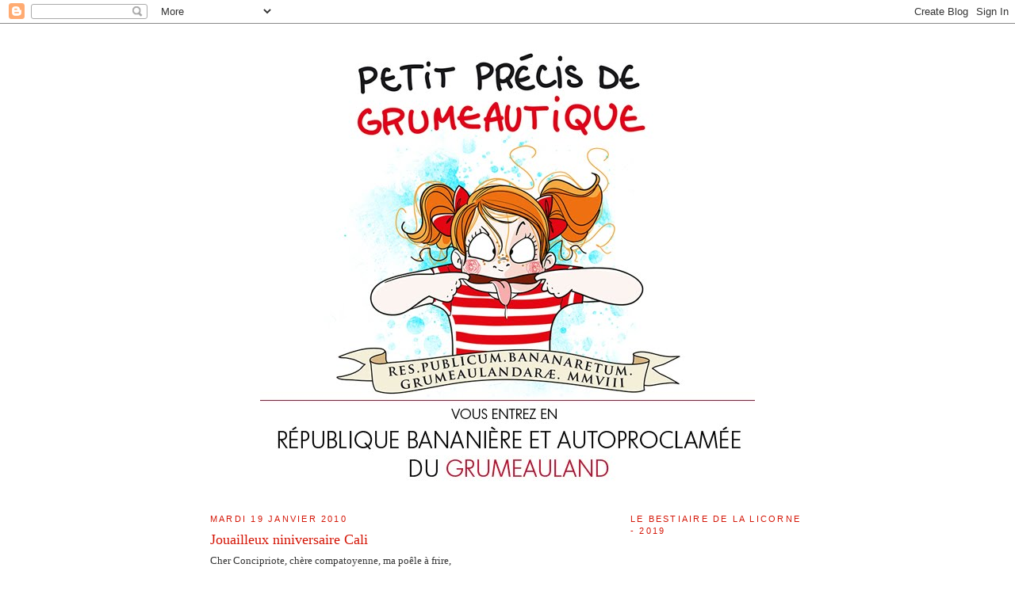

--- FILE ---
content_type: text/html; charset=UTF-8
request_url: https://www.grumeautique.com/2010/01/jouailleux-niniversaire-cali.html
body_size: 51220
content:
<!DOCTYPE html>
<html dir='ltr' xmlns='http://www.w3.org/1999/xhtml' xmlns:b='http://www.google.com/2005/gml/b' xmlns:data='http://www.google.com/2005/gml/data' xmlns:expr='http://www.google.com/2005/gml/expr'>
<head>
<link href='https://www.blogger.com/static/v1/widgets/2944754296-widget_css_bundle.css' rel='stylesheet' type='text/css'/>
<meta content='as3joshb5uwe0z8a95b8kfz40fdy3n' name='facebook-domain-verification'/>
<meta content='5yz29vll10a312ittemfhylppazo2h' name='facebook-domain-verification'/>
<meta content='text/html; charset=UTF-8' http-equiv='Content-Type'/>
<meta content='blogger' name='generator'/>
<link href='https://www.grumeautique.com/favicon.ico' rel='icon' type='image/x-icon'/>
<link href='https://www.grumeautique.com/2010/01/jouailleux-niniversaire-cali.html' rel='canonical'/>
<link rel="alternate" type="application/atom+xml" title="Petit précis de Grumeautique - Blog illustré - Atom" href="https://www.grumeautique.com/feeds/posts/default" />
<link rel="alternate" type="application/rss+xml" title="Petit précis de Grumeautique - Blog illustré - RSS" href="https://www.grumeautique.com/feeds/posts/default?alt=rss" />
<link rel="service.post" type="application/atom+xml" title="Petit précis de Grumeautique - Blog illustré - Atom" href="https://www.blogger.com/feeds/8435552823245642251/posts/default" />

<link rel="alternate" type="application/atom+xml" title="Petit précis de Grumeautique - Blog illustré - Atom" href="https://www.grumeautique.com/feeds/5751328172766603926/comments/default" />
<!--Can't find substitution for tag [blog.ieCssRetrofitLinks]-->
<link href='https://blogger.googleusercontent.com/img/b/R29vZ2xl/AVvXsEhnkPUuL61k9sdC6nAuP1MnX079RdNsGBYqvx4oDnR6q4QVIkga0FkZg7aV9DoOo21OykLs6qnzHE2_3_MJZAB4GNUBGCqvftK10jfpsvXsXwA_j7V-bfNTXcIbUDhCPPI_IJgWEZkfoKs/s400/Squatt-Cali1.gif' rel='image_src'/>
<meta content='https://www.grumeautique.com/2010/01/jouailleux-niniversaire-cali.html' property='og:url'/>
<meta content='Jouailleux niniversaire Cali' property='og:title'/>
<meta content='Cher Concipriote, chère compatoyenne, ma poêle à frire, Aujourd&#39;hui, le blogomonde et le Grumeauland s&#39;habille de paillettes, de noeuds pap&#39;...' property='og:description'/>
<meta content='https://blogger.googleusercontent.com/img/b/R29vZ2xl/AVvXsEhnkPUuL61k9sdC6nAuP1MnX079RdNsGBYqvx4oDnR6q4QVIkga0FkZg7aV9DoOo21OykLs6qnzHE2_3_MJZAB4GNUBGCqvftK10jfpsvXsXwA_j7V-bfNTXcIbUDhCPPI_IJgWEZkfoKs/w1200-h630-p-k-no-nu/Squatt-Cali1.gif' property='og:image'/>
<title>Petit précis de Grumeautique - Blog illustré: Jouailleux niniversaire Cali</title>
<style id='page-skin-1' type='text/css'><!--
/*
-----------------------------------------------
Blogger Template Style
Name:     Minima
Date:     26 Feb 2004
Updated by: Blogger Team
----------------------------------------------- */
/* Variable definitions
====================
<Variable name="bgcolor" description="Page Background Color"
type="color" default="#fff">
<Variable name="textcolor" description="Text Color"
type="color" default="#333">
<Variable name="linkcolor" description="Link Color"
type="color" default="#58a">
<Variable name="pagetitlecolor" description="Blog Title Color"
type="color" default="#666">
<Variable name="descriptioncolor" description="Blog Description Color"
type="color" default="#999">
<Variable name="titlecolor" description="Post Title Color"
type="color" default="#c60">
<Variable name="bordercolor" description="Border Color"
type="color" default="#ccc">
<Variable name="sidebarcolor" description="Sidebar Title Color"
type="color" default="#999">
<Variable name="sidebartextcolor" description="Sidebar Text Color"
type="color" default="#666">
<Variable name="visitedlinkcolor" description="Visited Link Color"
type="color" default="#999">
<Variable name="bodyfont" description="Text Font"
type="font" default="normal normal 100% Georgia, Serif">
<Variable name="headerfont" description="Sidebar Title Font"
type="font"
default="normal normal 78% 'Trebuchet MS',Trebuchet,Arial,Verdana,Sans-serif">
<Variable name="pagetitlefont" description="Blog Title Font"
type="font"
default="normal normal 200% Georgia, Serif">
<Variable name="descriptionfont" description="Blog Description Font"
type="font"
default="normal normal 78% 'Trebuchet MS', Trebuchet, Arial, Verdana, Sans-serif">
<Variable name="postfooterfont" description="Post Footer Font"
type="font"
default="normal normal 78% 'Trebuchet MS', Trebuchet, Arial, Verdana, Sans-serif">
<Variable name="startSide" description="Side where text starts in blog language"
type="automatic" default="left">
<Variable name="endSide" description="Side where text ends in blog language"
type="automatic" default="right">
*/
/* Use this with templates/template-twocol.html */
body {
background:#ffffff;
margin:0;
color:#333333;
font:x-small Georgia Serif;
font-size/* */:/**/small;
font-size: /**/small;
text-align: center;
}
a:link {
color:#5588aa;
text-decoration:none;
}
a:visited {
color:#d41506;
text-decoration:none;
}
a:hover {
color:#d41506;
text-decoration:underline;
}
a img {
border-width:0;
}
/* Header
-----------------------------------------------
*/
#header-wrapper {
width:660px;
margin:0 auto 10px;
border:1px solid #ffffff;
}
#header-inner {
background-position: center;
margin-left: auto;
margin-right: auto;
}
#header {
margin: 5px;
border: 1px solid #ffffff;
text-align: center;
color:#666666;
}
#header h1 {
margin:5px 5px 0;
padding:15px 20px .25em;
line-height:1.2em;
text-transform:uppercase;
letter-spacing:.2em;
font: normal normal 200% Georgia, Serif;
}
#header a {
color:#666666;
text-decoration:none;
}
#header a:hover {
color:#666666;
}
#header .description {
margin:0 5px 5px;
padding:0 20px 15px;
max-width:700px;
text-transform:uppercase;
letter-spacing:.2em;
line-height: 1.4em;
font: normal normal 78% 'Trebuchet MS', Trebuchet, Arial, Verdana, Sans-serif;
color: #999999;
}
#header img {
margin-left: auto;
margin-right: auto;
}
/* Outer-Wrapper
----------------------------------------------- */
#outer-wrapper {
width: 750px;
margin:0 auto;
padding:10px;
text-align:left;
font: normal normal 100% Georgia, Serif;
}
#main-wrapper {
width: 500px;
float: left;
word-wrap: break-word; /* fix for long text breaking sidebar float in IE */
overflow: hidden;     /* fix for long non-text content breaking IE sidebar float */
}
#sidebar-wrapper {
width: 220px;
float: right;
word-wrap: break-word; /* fix for long text breaking sidebar float in IE */
overflow: hidden;      /* fix for long non-text content breaking IE sidebar float */
}
/* Headings
----------------------------------------------- */
h2 {
margin:1.5em 0 .75em;
font:normal normal 86% 'Trebuchet MS',Trebuchet,Arial,Verdana,Sans-serif;
line-height: 1.4em;
text-transform:uppercase;
letter-spacing:.2em;
color:#d41506;
}
/* Posts
-----------------------------------------------
*/
h2.date-header {
margin:1.5em 0 .5em;
}
.post {
margin:.5em 0 1.5em;
border-bottom:1px dotted #ffffff;
padding-bottom:1.5em;
}
.post h3 {
margin:.25em 0 0;
padding:0 0 4px;
font-size:140%;
font-weight:normal;
line-height:1.4em;
color:#d41506;
}
.post h3 a, .post h3 a:visited, .post h3 strong {
display:block;
text-decoration:none;
color:#d41506;
font-weight:normal;
}
.post h3 strong, .post h3 a:hover {
color:#333333;
}
.post-body {
margin:0 0 .75em;
line-height:1.6em;
}
.post-body blockquote {
line-height:1.3em;
}
.post-footer {
margin: .75em 0;
color:#d41506;
text-transform:uppercase;
letter-spacing:.1em;
font: normal normal 78% 'Trebuchet MS', Trebuchet, Arial, Verdana, Sans-serif;
line-height: 1.4em;
}
.comment-link {
margin-left:.6em;
}
.post img, table.tr-caption-container {
padding:4px;
border:1px solid #ffffff;
}
.tr-caption-container img {
border: none;
padding: 0;
}
.post blockquote {
margin:1em 20px;
}
.post blockquote p {
margin:.75em 0;
}
/* Comments
----------------------------------------------- */
#comments h4 {
margin:1em 0;
font-weight: bold;
line-height: 1.4em;
text-transform:uppercase;
letter-spacing:.2em;
color: #d41506;
}
#comments-block {
margin:1em 0 1.5em;
line-height:1.6em;
}
#comments-block .comment-author {
margin:.5em 0;
}
#comments-block .comment-body {
margin:.25em 0 0;
}
#comments-block .comment-footer {
margin:-.25em 0 2em;
line-height: 1.4em;
text-transform:uppercase;
letter-spacing:.1em;
}
#comments-block .comment-body p {
margin:0 0 .75em;
}
.deleted-comment {
font-style:italic;
color:gray;
}
#blog-pager-newer-link {
float: left;
}
#blog-pager-older-link {
float: right;
}
#blog-pager {
text-align: center;
}
.feed-links {
clear: both;
line-height: 2.5em;
}
/* Sidebar Content
----------------------------------------------- */
.sidebar {
color: #666666;
line-height: 1.5em;
}
.sidebar ul {
list-style:none;
margin:0 0 0;
padding:0 0 0;
}
.sidebar li {
margin:0;
padding-top:0;
padding-right:0;
padding-bottom:.25em;
padding-left:15px;
text-indent:-15px;
line-height:1.5em;
}
.sidebar .widget, .main .widget {
border-bottom:1px dotted #ffffff;
margin:0 0 1.5em;
padding:0 0 1.5em;
}
.main .Blog {
border-bottom-width: 0;
}
/* Profile
----------------------------------------------- */
.profile-img {
float: left;
margin-top: 0;
margin-right: 5px;
margin-bottom: 5px;
margin-left: 0;
padding: 4px;
border: 1px solid #ffffff;
}
.profile-data {
margin:0;
text-transform:uppercase;
letter-spacing:.1em;
font: normal normal 78% 'Trebuchet MS', Trebuchet, Arial, Verdana, Sans-serif;
color: #d41506;
font-weight: bold;
line-height: 1.6em;
}
.profile-datablock {
margin:.5em 0 .5em;
}
.profile-textblock {
margin: 0.5em 0;
line-height: 1.6em;
}
.profile-link {
font: normal normal 78% 'Trebuchet MS', Trebuchet, Arial, Verdana, Sans-serif;
text-transform: uppercase;
letter-spacing: .1em;
}
/* Footer
----------------------------------------------- */
#footer {
width:660px;
clear:both;
margin:0 auto;
padding-top:15px;
line-height: 1.6em;
text-transform:uppercase;
letter-spacing:.1em;
text-align: center;
}

--></style>
<link href='https://www.blogger.com/dyn-css/authorization.css?targetBlogID=8435552823245642251&amp;zx=d2e5b10c-29ab-455a-948d-1faa903cb23c' media='none' onload='if(media!=&#39;all&#39;)media=&#39;all&#39;' rel='stylesheet'/><noscript><link href='https://www.blogger.com/dyn-css/authorization.css?targetBlogID=8435552823245642251&amp;zx=d2e5b10c-29ab-455a-948d-1faa903cb23c' rel='stylesheet'/></noscript>
<meta name='google-adsense-platform-account' content='ca-host-pub-1556223355139109'/>
<meta name='google-adsense-platform-domain' content='blogspot.com'/>

</head>
<body>
<div class='navbar section' id='navbar'><div class='widget Navbar' data-version='1' id='Navbar1'><script type="text/javascript">
    function setAttributeOnload(object, attribute, val) {
      if(window.addEventListener) {
        window.addEventListener('load',
          function(){ object[attribute] = val; }, false);
      } else {
        window.attachEvent('onload', function(){ object[attribute] = val; });
      }
    }
  </script>
<div id="navbar-iframe-container"></div>
<script type="text/javascript" src="https://apis.google.com/js/platform.js"></script>
<script type="text/javascript">
      gapi.load("gapi.iframes:gapi.iframes.style.bubble", function() {
        if (gapi.iframes && gapi.iframes.getContext) {
          gapi.iframes.getContext().openChild({
              url: 'https://www.blogger.com/navbar/8435552823245642251?po\x3d5751328172766603926\x26origin\x3dhttps://www.grumeautique.com',
              where: document.getElementById("navbar-iframe-container"),
              id: "navbar-iframe"
          });
        }
      });
    </script><script type="text/javascript">
(function() {
var script = document.createElement('script');
script.type = 'text/javascript';
script.src = '//pagead2.googlesyndication.com/pagead/js/google_top_exp.js';
var head = document.getElementsByTagName('head')[0];
if (head) {
head.appendChild(script);
}})();
</script>
</div></div>
<div id='outer-wrapper'><div id='wrap2'>
<!-- skip links for text browsers -->
<span id='skiplinks' style='display:none;'>
<a href='#main'>skip to main </a> |
      <a href='#sidebar'>skip to sidebar</a>
</span>
<div id='header-wrapper'>
<div class='header section' id='header'><div class='widget Header' data-version='1' id='Header1'>
<div id='header-inner'>
<a href='https://www.grumeautique.com/' style='display: block'>
<img alt='Petit précis de Grumeautique - Blog illustré' height='567px; ' id='Header1_headerimg' src='https://blogger.googleusercontent.com/img/b/R29vZ2xl/AVvXsEjhexTZ55UOyAoDcxsI6nl5VBRA37lBBLZH3Bg9vXNiTHZntUEcMj-A-UkKqYqzyN4jGr6_ohTWYcF4k-tWEMMkf9aarcPWaaPiky33bpArmr5XqvKsPhhdqrR1aG2WrXtRtftMYjPUYto/s1600/Bannie%CC%80re+Grumeautique2020%28Bdef%29-V2.jpg' style='display: block' width='624px; '/>
</a>
</div>
</div></div>
</div>
<div id='content-wrapper'>
<div id='crosscol-wrapper' style='text-align:center'>
<div class='crosscol no-items section' id='crosscol'></div>
</div>
<div id='main-wrapper'>
<div class='main section' id='main'><div class='widget Blog' data-version='1' id='Blog1'>
<div class='blog-posts hfeed'>

          <div class="date-outer">
        
<h2 class='date-header'><span>mardi 19 janvier 2010</span></h2>

          <div class="date-posts">
        
<div class='post-outer'>
<div class='post hentry'>
<a name='5751328172766603926'></a>
<h3 class='post-title entry-title'>
<a href='https://www.grumeautique.com/2010/01/jouailleux-niniversaire-cali.html'>Jouailleux niniversaire Cali</a>
</h3>
<div class='post-header-line-1'></div>
<div class='post-body entry-content'>
Cher Concipriote, chère compatoyenne, ma poêle à frire,<br /><br />Aujourd'hui, le blogomonde et le Grumeauland s'habille de paillettes, de noeuds pap', de slips clignotants et de cotillons pour fêter un très jouailleux niniversaire au blog de Calirezo.<br />6 ans que cette hyperdouée du pinceau numérique nous régale l'oeil de son talent. Elle sait tout faire (<span style="font-style: italic;">rhâ la Morue !</span>).<br /><br />Mais tu connais ton Bouffon bananier et son immense talent pictural. Lui aussi il sait faire des beaux portraits hperréalistes que tu croirais que c'est un Caravage tellement c'est saisissant d'esthétisme et de virtuosité.<br /><br />Alors si tu veux admirer le tout dernier chef-d'oeuvre d'autoportrait à poil roux réalisé avec les pieds par ton Bouffonl'angelo, cours vite chez Cali <span style="font-size:130%;"><a href="http://www.calirezo.com/dotclear/index.php?post/2010/01/19/19e-hote-%3A-Truculente-nt"><span style="font-weight: bold; color: rgb(255, 0, 0);">ici</span></a></span>.<br />Et profites-en pour lui déposer un bouquet de papouilles et souhaiter très longue vie à son blog.<br /><br /><a href="https://blogger.googleusercontent.com/img/b/R29vZ2xl/AVvXsEhnkPUuL61k9sdC6nAuP1MnX079RdNsGBYqvx4oDnR6q4QVIkga0FkZg7aV9DoOo21OykLs6qnzHE2_3_MJZAB4GNUBGCqvftK10jfpsvXsXwA_j7V-bfNTXcIbUDhCPPI_IJgWEZkfoKs/s1600-h/Squatt-Cali1.gif" onblur="try {parent.deselectBloggerImageGracefully();} catch(e) {}"><img alt="" border="0" id="BLOGGER_PHOTO_ID_5428345173362360674" src="https://blogger.googleusercontent.com/img/b/R29vZ2xl/AVvXsEhnkPUuL61k9sdC6nAuP1MnX079RdNsGBYqvx4oDnR6q4QVIkga0FkZg7aV9DoOo21OykLs6qnzHE2_3_MJZAB4GNUBGCqvftK10jfpsvXsXwA_j7V-bfNTXcIbUDhCPPI_IJgWEZkfoKs/s400/Squatt-Cali1.gif" style="margin: 0px auto 10px; display: block; text-align: center; cursor: pointer; width: 152px; height: 400px;" /></a><br /><br /><a href="https://blogger.googleusercontent.com/img/b/R29vZ2xl/AVvXsEij_3UAFxuCmdt5Njkd2HP2QjQ32QIBLV2VKiZOcP-96iyHYcWwnNaLsFrJA5pYmpQkiQguAkEsRl6IhW_0WX1a_RLW7KCcRhPejZuBfNVzCnoyQ8h1UUIhqtQDfyr7sl9XjSTQplOdSzE/s1600-h/Squatt-Cali2.gif" onblur="try {parent.deselectBloggerImageGracefully();} catch(e) {}"><img alt="" border="0" id="BLOGGER_PHOTO_ID_5428345169423896466" src="https://blogger.googleusercontent.com/img/b/R29vZ2xl/AVvXsEij_3UAFxuCmdt5Njkd2HP2QjQ32QIBLV2VKiZOcP-96iyHYcWwnNaLsFrJA5pYmpQkiQguAkEsRl6IhW_0WX1a_RLW7KCcRhPejZuBfNVzCnoyQ8h1UUIhqtQDfyr7sl9XjSTQplOdSzE/s400/Squatt-Cali2.gif" style="margin: 0px auto 10px; display: block; text-align: center; cursor: pointer; width: 165px; height: 400px;" /></a><br /><div style="text-align: center;"><a href="https://blogger.googleusercontent.com/img/b/R29vZ2xl/AVvXsEh40YG7k9UKjIAPz6YVb1I3ckdIQ9b9652IhhEfiDJ1-ZgTqA9q9MzcB-qSGfgtkIYYJox3LNW9Puyq-JDpGEHOEEmc1LWvlz5XCMYIo9EqpogLdpKBD-4Xv5wngldfZxgkgTEXQx9tFoM/s1600-h/Squatt-Cali3.gif" onblur="try {parent.deselectBloggerImageGracefully();} catch(e) {}"><img alt="" border="0" id="BLOGGER_PHOTO_ID_5428345164280328338" src="https://blogger.googleusercontent.com/img/b/R29vZ2xl/AVvXsEh40YG7k9UKjIAPz6YVb1I3ckdIQ9b9652IhhEfiDJ1-ZgTqA9q9MzcB-qSGfgtkIYYJox3LNW9Puyq-JDpGEHOEEmc1LWvlz5XCMYIo9EqpogLdpKBD-4Xv5wngldfZxgkgTEXQx9tFoM/s400/Squatt-Cali3.gif" style="margin: 0px auto 10px; display: block; text-align: center; cursor: pointer; width: 168px; height: 400px;" /></a><span style="font-weight: bold; color: rgb(255, 0, 0);">...</span><br /><a href="http://www.calirezo.com/dotclear/index.php?post/2010/01/19/19e-hote-%3A-Truculente-nt"><span style="font-weight: bold; color: rgb(255, 0, 0);">LA SUITE ICI</span></a><br /></div>
<div style='clear: both;'></div>
</div>
<div class='post-footer'>
<div addthis:title='Jouailleux niniversaire Cali' addthis:url='https://www.grumeautique.com/2010/01/jouailleux-niniversaire-cali.html' class='addthis_toolbox addthis_default_style'><a class='addthis_button_compact' href='http://www.addthis.com/bookmark.php?v=250&username=xa-4c105ef5286979dc'>Partager</a>
<span class='addthis_separator'>|</span>
<a class='addthis_button_facebook'></a>
<a class='addthis_button_myspace'></a>
<a class='addthis_button_google'></a>
<a class='addthis_button_twitter'></a>
</div>
<script src="//s7.addthis.com/js/250/addthis_widget.js#username=xa-4c105ef5286979dc" type="text/javascript"></script>
<div class='post-footer-line post-footer-line-1'><span class='post-comment-link'>
</span>
<span class='post-icons'>
<span class='item-control blog-admin pid-1832682668'>
<a href='https://www.blogger.com/post-edit.g?blogID=8435552823245642251&postID=5751328172766603926&from=pencil' title='Modifier l&#39;article'>
<img alt='' class='icon-action' height='18' src='https://resources.blogblog.com/img/icon18_edit_allbkg.gif' width='18'/>
</a>
</span>
</span>
</div>
<div class='post-footer-line post-footer-line-2'></div>
<div class='post-footer-line post-footer-line-3'></div>
</div>
</div>
<div class='comments' id='comments'>
<a name='comments'></a>
<h4>144&#160;commentaires:</h4>
<div id='Blog1_comments-block-wrapper'>
<dl class='avatar-comment-indent' id='comments-block'>
<dt class='comment-author ' id='c1860626348940334268'>
<a name='c1860626348940334268'></a>
<div class="avatar-image-container vcard"><span dir="ltr"><a href="https://www.blogger.com/profile/02260626951016139937" target="" rel="nofollow" onclick="" class="avatar-hovercard" id="av-1860626348940334268-02260626951016139937"><img src="https://resources.blogblog.com/img/blank.gif" width="35" height="35" class="delayLoad" style="display: none;" longdesc="//blogger.googleusercontent.com/img/b/R29vZ2xl/AVvXsEhxWd5AWDntkV3jAhsPVY1iEKVaAy8lTMiAiuXZopWNk6bj9hF5gq6rnYEkx1czWUSvhSI5mWETB4O2Sq1GDYzm4Y9DrtfKDTzdm4qWUWqQGcgbg5e5d0eGG2cinEPgY3k/s45-c/main.jpg" alt="" title="Lou">

<noscript><img src="//blogger.googleusercontent.com/img/b/R29vZ2xl/AVvXsEhxWd5AWDntkV3jAhsPVY1iEKVaAy8lTMiAiuXZopWNk6bj9hF5gq6rnYEkx1czWUSvhSI5mWETB4O2Sq1GDYzm4Y9DrtfKDTzdm4qWUWqQGcgbg5e5d0eGG2cinEPgY3k/s45-c/main.jpg" width="35" height="35" class="photo" alt=""></noscript></a></span></div>
<a href='https://www.blogger.com/profile/02260626951016139937' rel='nofollow'>Lou</a>
a dit&#8230;
</dt>
<dd class='comment-body' id='Blog1_cmt-1860626348940334268'>
<p>
Je file je cours je vole et fait cuicui
</p>
</dd>
<dd class='comment-footer'>
<span class='comment-timestamp'>
<a href='https://www.grumeautique.com/2010/01/jouailleux-niniversaire-cali.html?showComment=1263886174400#c1860626348940334268' title='comment permalink'>
19 janvier 2010 à 08:29
</a>
<span class='item-control blog-admin pid-136031404'>
<a class='comment-delete' href='https://www.blogger.com/comment/delete/8435552823245642251/1860626348940334268' title='Supprimer le commentaire'>
<img src='https://resources.blogblog.com/img/icon_delete13.gif'/>
</a>
</span>
</span>
</dd>
<dt class='comment-author ' id='c5128782512593943182'>
<a name='c5128782512593943182'></a>
<div class="avatar-image-container avatar-stock"><span dir="ltr"><img src="//resources.blogblog.com/img/blank.gif" width="35" height="35" alt="" title="korri">

</span></div>
korri
a dit&#8230;
</dt>
<dd class='comment-body' id='Blog1_cmt-5128782512593943182'>
<p>
deuuuuuuuuuuuuuuuuuuuuuz
</p>
</dd>
<dd class='comment-footer'>
<span class='comment-timestamp'>
<a href='https://www.grumeautique.com/2010/01/jouailleux-niniversaire-cali.html?showComment=1263886255425#c5128782512593943182' title='comment permalink'>
19 janvier 2010 à 08:30
</a>
<span class='item-control blog-admin pid-1803701412'>
<a class='comment-delete' href='https://www.blogger.com/comment/delete/8435552823245642251/5128782512593943182' title='Supprimer le commentaire'>
<img src='https://resources.blogblog.com/img/icon_delete13.gif'/>
</a>
</span>
</span>
</dd>
<dt class='comment-author ' id='c3100548117663819535'>
<a name='c3100548117663819535'></a>
<div class="avatar-image-container avatar-stock"><span dir="ltr"><a href="http://korri.canalblog.com" target="" rel="nofollow" onclick=""><img src="//resources.blogblog.com/img/blank.gif" width="35" height="35" alt="" title="korri">

</a></span></div>
<a href='http://korri.canalblog.com' rel='nofollow'>korri</a>
a dit&#8230;
</dt>
<dd class='comment-body' id='Blog1_cmt-3100548117663819535'>
<p>
Joyeux nanif à Cali mais bon le lien y marche pô !!
</p>
</dd>
<dd class='comment-footer'>
<span class='comment-timestamp'>
<a href='https://www.grumeautique.com/2010/01/jouailleux-niniversaire-cali.html?showComment=1263886407602#c3100548117663819535' title='comment permalink'>
19 janvier 2010 à 08:33
</a>
<span class='item-control blog-admin pid-1803701412'>
<a class='comment-delete' href='https://www.blogger.com/comment/delete/8435552823245642251/3100548117663819535' title='Supprimer le commentaire'>
<img src='https://resources.blogblog.com/img/icon_delete13.gif'/>
</a>
</span>
</span>
</dd>
<dt class='comment-author ' id='c3826957323492935652'>
<a name='c3826957323492935652'></a>
<div class="avatar-image-container vcard"><span dir="ltr"><a href="https://www.blogger.com/profile/02260626951016139937" target="" rel="nofollow" onclick="" class="avatar-hovercard" id="av-3826957323492935652-02260626951016139937"><img src="https://resources.blogblog.com/img/blank.gif" width="35" height="35" class="delayLoad" style="display: none;" longdesc="//blogger.googleusercontent.com/img/b/R29vZ2xl/AVvXsEhxWd5AWDntkV3jAhsPVY1iEKVaAy8lTMiAiuXZopWNk6bj9hF5gq6rnYEkx1czWUSvhSI5mWETB4O2Sq1GDYzm4Y9DrtfKDTzdm4qWUWqQGcgbg5e5d0eGG2cinEPgY3k/s45-c/main.jpg" alt="" title="Lou">

<noscript><img src="//blogger.googleusercontent.com/img/b/R29vZ2xl/AVvXsEhxWd5AWDntkV3jAhsPVY1iEKVaAy8lTMiAiuXZopWNk6bj9hF5gq6rnYEkx1czWUSvhSI5mWETB4O2Sq1GDYzm4Y9DrtfKDTzdm4qWUWqQGcgbg5e5d0eGG2cinEPgY3k/s45-c/main.jpg" width="35" height="35" class="photo" alt=""></noscript></a></span></div>
<a href='https://www.blogger.com/profile/02260626951016139937' rel='nofollow'>Lou</a>
a dit&#8230;
</dt>
<dd class='comment-body' id='Blog1_cmt-3826957323492935652'>
<p>
Moi il a marche au second coup va savoir
</p>
</dd>
<dd class='comment-footer'>
<span class='comment-timestamp'>
<a href='https://www.grumeautique.com/2010/01/jouailleux-niniversaire-cali.html?showComment=1263886486917#c3826957323492935652' title='comment permalink'>
19 janvier 2010 à 08:34
</a>
<span class='item-control blog-admin pid-136031404'>
<a class='comment-delete' href='https://www.blogger.com/comment/delete/8435552823245642251/3826957323492935652' title='Supprimer le commentaire'>
<img src='https://resources.blogblog.com/img/icon_delete13.gif'/>
</a>
</span>
</span>
</dd>
<dt class='comment-author ' id='c6845793230563608548'>
<a name='c6845793230563608548'></a>
<div class="avatar-image-container avatar-stock"><span dir="ltr"><img src="//resources.blogblog.com/img/blank.gif" width="35" height="35" alt="" title="korri">

</span></div>
korri
a dit&#8230;
</dt>
<dd class='comment-body' id='Blog1_cmt-6845793230563608548'>
<p>
siiiiiiiiiiiiii c&#39;est bon ça mââââââââârcheuuuuuuuuuuuuuuuh !!<br /><br />Terrible le caravage chez cali !!
</p>
</dd>
<dd class='comment-footer'>
<span class='comment-timestamp'>
<a href='https://www.grumeautique.com/2010/01/jouailleux-niniversaire-cali.html?showComment=1263886696269#c6845793230563608548' title='comment permalink'>
19 janvier 2010 à 08:38
</a>
<span class='item-control blog-admin pid-1803701412'>
<a class='comment-delete' href='https://www.blogger.com/comment/delete/8435552823245642251/6845793230563608548' title='Supprimer le commentaire'>
<img src='https://resources.blogblog.com/img/icon_delete13.gif'/>
</a>
</span>
</span>
</dd>
<dt class='comment-author ' id='c5611562977526380103'>
<a name='c5611562977526380103'></a>
<div class="avatar-image-container avatar-stock"><span dir="ltr"><a href="http://www.pourlamaingauche.net" target="" rel="nofollow" onclick=""><img src="//resources.blogblog.com/img/blank.gif" width="35" height="35" alt="" title="injektileur">

</a></span></div>
<a href='http://www.pourlamaingauche.net' rel='nofollow'>injektileur</a>
a dit&#8230;
</dt>
<dd class='comment-body' id='Blog1_cmt-5611562977526380103'>
<p>
classe classe classe.<br />bravo et vive les roux!<br />8)<br />ils prendront le pouvoir, un jour, si!
</p>
</dd>
<dd class='comment-footer'>
<span class='comment-timestamp'>
<a href='https://www.grumeautique.com/2010/01/jouailleux-niniversaire-cali.html?showComment=1263887331699#c5611562977526380103' title='comment permalink'>
19 janvier 2010 à 08:48
</a>
<span class='item-control blog-admin pid-1803701412'>
<a class='comment-delete' href='https://www.blogger.com/comment/delete/8435552823245642251/5611562977526380103' title='Supprimer le commentaire'>
<img src='https://resources.blogblog.com/img/icon_delete13.gif'/>
</a>
</span>
</span>
</dd>
<dt class='comment-author ' id='c6787972200013246216'>
<a name='c6787972200013246216'></a>
<div class="avatar-image-container avatar-stock"><span dir="ltr"><img src="//resources.blogblog.com/img/blank.gif" width="35" height="35" alt="" title="Anonyme">

</span></div>
Anonyme
a dit&#8230;
</dt>
<dd class='comment-body' id='Blog1_cmt-6787972200013246216'>
<p>
Bonjour,<br />je cours jeter un oeil.
</p>
</dd>
<dd class='comment-footer'>
<span class='comment-timestamp'>
<a href='https://www.grumeautique.com/2010/01/jouailleux-niniversaire-cali.html?showComment=1263887366330#c6787972200013246216' title='comment permalink'>
19 janvier 2010 à 08:49
</a>
<span class='item-control blog-admin pid-1803701412'>
<a class='comment-delete' href='https://www.blogger.com/comment/delete/8435552823245642251/6787972200013246216' title='Supprimer le commentaire'>
<img src='https://resources.blogblog.com/img/icon_delete13.gif'/>
</a>
</span>
</span>
</dd>
<dt class='comment-author ' id='c1757667557668956796'>
<a name='c1757667557668956796'></a>
<div class="avatar-image-container avatar-stock"><span dir="ltr"><img src="//resources.blogblog.com/img/blank.gif" width="35" height="35" alt="" title="tata Angie">

</span></div>
tata Angie
a dit&#8230;
</dt>
<dd class='comment-body' id='Blog1_cmt-1757667557668956796'>
<p>
ya pas à dire: quel talent ultra saisissant!<br /><br />tu exposes quand à Trifouillis les Oies sur Meuse?<br />et quand passes-tu à radio FinFondFinistère?<br />et sinon, le mariage avec Jean Paul Gôtic, c&#39;est pour quand?<br /><br />Ahhh ces femmes du grand monde ;)
</p>
</dd>
<dd class='comment-footer'>
<span class='comment-timestamp'>
<a href='https://www.grumeautique.com/2010/01/jouailleux-niniversaire-cali.html?showComment=1263888203940#c1757667557668956796' title='comment permalink'>
19 janvier 2010 à 09:03
</a>
<span class='item-control blog-admin pid-1803701412'>
<a class='comment-delete' href='https://www.blogger.com/comment/delete/8435552823245642251/1757667557668956796' title='Supprimer le commentaire'>
<img src='https://resources.blogblog.com/img/icon_delete13.gif'/>
</a>
</span>
</span>
</dd>
<dt class='comment-author blog-author' id='c8518789458164706670'>
<a name='c8518789458164706670'></a>
<div class="avatar-image-container vcard"><span dir="ltr"><a href="https://www.blogger.com/profile/08730840692887261780" target="" rel="nofollow" onclick="" class="avatar-hovercard" id="av-8518789458164706670-08730840692887261780"><img src="https://resources.blogblog.com/img/blank.gif" width="35" height="35" class="delayLoad" style="display: none;" longdesc="//blogger.googleusercontent.com/img/b/R29vZ2xl/AVvXsEiLj9LNfYRdoqraCEBNIhwbuyeLTt6UceveTNGPdPeilSBmYDYPZjQ6qLE_jz3u-Ed0aR5dMD36ROPIkIYa9MUsMjuyTsMrxElVGZ4SUHEmutXJpayOJ0JP5CO3eHUeYQ/s45-c/Lilou.p3.gif" alt="" title="Nath - Ze Bouffon of Grumeauland">

<noscript><img src="//blogger.googleusercontent.com/img/b/R29vZ2xl/AVvXsEiLj9LNfYRdoqraCEBNIhwbuyeLTt6UceveTNGPdPeilSBmYDYPZjQ6qLE_jz3u-Ed0aR5dMD36ROPIkIYa9MUsMjuyTsMrxElVGZ4SUHEmutXJpayOJ0JP5CO3eHUeYQ/s45-c/Lilou.p3.gif" width="35" height="35" class="photo" alt=""></noscript></a></span></div>
<a href='https://www.blogger.com/profile/08730840692887261780' rel='nofollow'>Nath - Ze Bouffon of Grumeauland</a>
a dit&#8230;
</dt>
<dd class='comment-body' id='Blog1_cmt-8518789458164706670'>
<p>
<b>Communiqué modeste du Bouffonl&#39;Angelo</b>,<br /><br />Le Bouffon est pressenti pour l&#39;attribution de la Médaille de l&#39;Ordre des Chevaliers Barbouilleurs qui Peignent Comme des Savates.<br /><br />D&#39;ici la fin de la semaine, gageons que les croûtes du Bouffon seront exposées au Louvre ! <br />...<br />...<br />Dans la petite salle du local des poubelles... :p
</p>
</dd>
<dd class='comment-footer'>
<span class='comment-timestamp'>
<a href='https://www.grumeautique.com/2010/01/jouailleux-niniversaire-cali.html?showComment=1263889145453#c8518789458164706670' title='comment permalink'>
19 janvier 2010 à 09:19
</a>
<span class='item-control blog-admin pid-1832682668'>
<a class='comment-delete' href='https://www.blogger.com/comment/delete/8435552823245642251/8518789458164706670' title='Supprimer le commentaire'>
<img src='https://resources.blogblog.com/img/icon_delete13.gif'/>
</a>
</span>
</span>
</dd>
<dt class='comment-author ' id='c6173162970608032546'>
<a name='c6173162970608032546'></a>
<div class="avatar-image-container vcard"><span dir="ltr"><a href="https://www.blogger.com/profile/10766199504214051101" target="" rel="nofollow" onclick="" class="avatar-hovercard" id="av-6173162970608032546-10766199504214051101"><img src="https://resources.blogblog.com/img/blank.gif" width="35" height="35" class="delayLoad" style="display: none;" longdesc="//blogger.googleusercontent.com/img/b/R29vZ2xl/AVvXsEhu7vOsfTYbCv1LHuFPkM_b6OBRyydOvGSDjFjmAg6A1ywXVoJD_ruVmmArG7qOGyn-xeVdi1iD-U764FrAE1jcaWSJzOMQHJpK0eW4qGeKy2OuariHTGfk-aVhucdVyg/s45-c/joconde.jpg" alt="" title="JC33">

<noscript><img src="//blogger.googleusercontent.com/img/b/R29vZ2xl/AVvXsEhu7vOsfTYbCv1LHuFPkM_b6OBRyydOvGSDjFjmAg6A1ywXVoJD_ruVmmArG7qOGyn-xeVdi1iD-U764FrAE1jcaWSJzOMQHJpK0eW4qGeKy2OuariHTGfk-aVhucdVyg/s45-c/joconde.jpg" width="35" height="35" class="photo" alt=""></noscript></a></span></div>
<a href='https://www.blogger.com/profile/10766199504214051101' rel='nofollow'>JC33</a>
a dit&#8230;
</dt>
<dd class='comment-body' id='Blog1_cmt-6173162970608032546'>
<p>
Bonjour,<br /><br />Bon Anniversaire Cali, j&#39;ai mis un string à paillettes mirroir.... une tuerie ! Je suis la galerie des glaces à moi tout seul. Bon, pour peindre la salle de bain, c&#39;est peut etre pas l&#39;idéal.<br />:-)
</p>
</dd>
<dd class='comment-footer'>
<span class='comment-timestamp'>
<a href='https://www.grumeautique.com/2010/01/jouailleux-niniversaire-cali.html?showComment=1263889909769#c6173162970608032546' title='comment permalink'>
19 janvier 2010 à 09:31
</a>
<span class='item-control blog-admin pid-640117452'>
<a class='comment-delete' href='https://www.blogger.com/comment/delete/8435552823245642251/6173162970608032546' title='Supprimer le commentaire'>
<img src='https://resources.blogblog.com/img/icon_delete13.gif'/>
</a>
</span>
</span>
</dd>
<dt class='comment-author ' id='c2660908147446148316'>
<a name='c2660908147446148316'></a>
<div class="avatar-image-container avatar-stock"><span dir="ltr"><img src="//resources.blogblog.com/img/blank.gif" width="35" height="35" alt="" title="Ayesha">

</span></div>
Ayesha
a dit&#8230;
</dt>
<dd class='comment-body' id='Blog1_cmt-2660908147446148316'>
<p>
Hello !<br />Méga génial, l&#39;auto portrait, Nath ! J&#39;adooOOooOOore !<br />Et bravo les rousses !!! Quel talent vous avez !
</p>
</dd>
<dd class='comment-footer'>
<span class='comment-timestamp'>
<a href='https://www.grumeautique.com/2010/01/jouailleux-niniversaire-cali.html?showComment=1263891443558#c2660908147446148316' title='comment permalink'>
19 janvier 2010 à 09:57
</a>
<span class='item-control blog-admin pid-1803701412'>
<a class='comment-delete' href='https://www.blogger.com/comment/delete/8435552823245642251/2660908147446148316' title='Supprimer le commentaire'>
<img src='https://resources.blogblog.com/img/icon_delete13.gif'/>
</a>
</span>
</span>
</dd>
<dt class='comment-author ' id='c586854023840124953'>
<a name='c586854023840124953'></a>
<div class="avatar-image-container vcard"><span dir="ltr"><a href="https://www.blogger.com/profile/02948533473021783231" target="" rel="nofollow" onclick="" class="avatar-hovercard" id="av-586854023840124953-02948533473021783231"><img src="https://resources.blogblog.com/img/blank.gif" width="35" height="35" class="delayLoad" style="display: none;" longdesc="//3.bp.blogspot.com/_O6x_RZ_1cH4/SdMu8OoxpDI/AAAAAAAAAB0/K_ztunlIS0w/S45-s35/Aziliz%2B%2526%2BEwann%2B(1).jpg" alt="" title="Tux">

<noscript><img src="//3.bp.blogspot.com/_O6x_RZ_1cH4/SdMu8OoxpDI/AAAAAAAAAB0/K_ztunlIS0w/S45-s35/Aziliz%2B%2526%2BEwann%2B(1).jpg" width="35" height="35" class="photo" alt=""></noscript></a></span></div>
<a href='https://www.blogger.com/profile/02948533473021783231' rel='nofollow'>Tux</a>
a dit&#8230;
</dt>
<dd class='comment-body' id='Blog1_cmt-586854023840124953'>
<p>
oué kélémignonne le bouffon en rousse ;-))
</p>
</dd>
<dd class='comment-footer'>
<span class='comment-timestamp'>
<a href='https://www.grumeautique.com/2010/01/jouailleux-niniversaire-cali.html?showComment=1263892083791#c586854023840124953' title='comment permalink'>
19 janvier 2010 à 10:08
</a>
<span class='item-control blog-admin pid-1994179685'>
<a class='comment-delete' href='https://www.blogger.com/comment/delete/8435552823245642251/586854023840124953' title='Supprimer le commentaire'>
<img src='https://resources.blogblog.com/img/icon_delete13.gif'/>
</a>
</span>
</span>
</dd>
<dt class='comment-author ' id='c4044626720021896647'>
<a name='c4044626720021896647'></a>
<div class="avatar-image-container avatar-stock"><span dir="ltr"><img src="//resources.blogblog.com/img/blank.gif" width="35" height="35" alt="" title="Anonyme">

</span></div>
Anonyme
a dit&#8230;
</dt>
<dd class='comment-body' id='Blog1_cmt-4044626720021896647'>
<p>
bonjour,<br />joyeux anniversaire Cali, 6ans, c&#39;est presqu&#39; l&#39;âge de raison.....<br />qd à toi, Nath... QUEL TALENT. QUEL MAGNIFIQUE AUTO-PORTRAIT.    je reste sans voix, alors à plus tard.<br /><br />&quot;supeconm&quot; en tout cas, la &quot;superconne&quot;, on la trouv&#39; pas à Grumeauland, non mais!!!
</p>
</dd>
<dd class='comment-footer'>
<span class='comment-timestamp'>
<a href='https://www.grumeautique.com/2010/01/jouailleux-niniversaire-cali.html?showComment=1263892350423#c4044626720021896647' title='comment permalink'>
19 janvier 2010 à 10:12
</a>
<span class='item-control blog-admin pid-1803701412'>
<a class='comment-delete' href='https://www.blogger.com/comment/delete/8435552823245642251/4044626720021896647' title='Supprimer le commentaire'>
<img src='https://resources.blogblog.com/img/icon_delete13.gif'/>
</a>
</span>
</span>
</dd>
<dt class='comment-author ' id='c4321647004903097346'>
<a name='c4321647004903097346'></a>
<div class="avatar-image-container avatar-stock"><span dir="ltr"><img src="//resources.blogblog.com/img/blank.gif" width="35" height="35" alt="" title="Anonyme">

</span></div>
Anonyme
a dit&#8230;
</dt>
<dd class='comment-body' id='Blog1_cmt-4321647004903097346'>
<p>
OHEEEEEE! RIKKOOOOOO!<br />T&#39;as bien dormi??????????
</p>
</dd>
<dd class='comment-footer'>
<span class='comment-timestamp'>
<a href='https://www.grumeautique.com/2010/01/jouailleux-niniversaire-cali.html?showComment=1263892395557#c4321647004903097346' title='comment permalink'>
19 janvier 2010 à 10:13
</a>
<span class='item-control blog-admin pid-1803701412'>
<a class='comment-delete' href='https://www.blogger.com/comment/delete/8435552823245642251/4321647004903097346' title='Supprimer le commentaire'>
<img src='https://resources.blogblog.com/img/icon_delete13.gif'/>
</a>
</span>
</span>
</dd>
<dt class='comment-author ' id='c3914941812493071274'>
<a name='c3914941812493071274'></a>
<div class="avatar-image-container avatar-stock"><span dir="ltr"><img src="//resources.blogblog.com/img/blank.gif" width="35" height="35" alt="" title="MOKI, m&eacute;gaMorue !">

</span></div>
MOKI, mégaMorue !
a dit&#8230;
</dt>
<dd class='comment-body' id='Blog1_cmt-3914941812493071274'>
<p>
bonjour zatouuusssssss :))<br /><br />TATATE j&#39;tai mis un com sur le site de Cali ;)<br /><br />c&#39;est beau c&#39;qu&#39;elle fait la dame :d <br />euh dis donc le Bouffon .... le short ? ... le t.shirt ???... tas un souci avec les saisons ou quoi ?? nan parce que nous  par exemple on a des pulls, des pantalons etc ....
</p>
</dd>
<dd class='comment-footer'>
<span class='comment-timestamp'>
<a href='https://www.grumeautique.com/2010/01/jouailleux-niniversaire-cali.html?showComment=1263892741357#c3914941812493071274' title='comment permalink'>
19 janvier 2010 à 10:19
</a>
<span class='item-control blog-admin pid-1803701412'>
<a class='comment-delete' href='https://www.blogger.com/comment/delete/8435552823245642251/3914941812493071274' title='Supprimer le commentaire'>
<img src='https://resources.blogblog.com/img/icon_delete13.gif'/>
</a>
</span>
</span>
</dd>
<dt class='comment-author ' id='c2291518877262425737'>
<a name='c2291518877262425737'></a>
<div class="avatar-image-container avatar-stock"><span dir="ltr"><a href="http://rikko.blog4ever.com/blog/index-188393.html" target="" rel="nofollow" onclick=""><img src="//resources.blogblog.com/img/blank.gif" width="35" height="35" alt="" title="Rikko">

</a></span></div>
<a href='http://rikko.blog4ever.com/blog/index-188393.html' rel='nofollow'>Rikko</a>
a dit&#8230;
</dt>
<dd class='comment-body' id='Blog1_cmt-2291518877262425737'>
<p>
<b> Communiqué du matin n&#39;arrête pô la marche du pélerin de le RIKKO </b><br /><br /><br />Bonjour à tous petit peuple de dedans mon ordinateur !<br /><br />Comme nous pouvons le constater, notre Bouffon nous a aujourd&#39;hui pris à contrepied grâce à une astuce assez intelligente qui consiste à croiser les créations afin d&#39;animer et nourrir sa popularité son blog et celui de Cali et aussi le grumeau, mais avec des matières plus solides... <br /><br />Ben ouais, le grumeau il lui faut pas que des dessins pour devenir une belle grande rousse !<br /><br />En parlant de rousseur, je relève plus haut un commentaire qui fait tâche :<br /><br /><b> @ INJETKILLER </b><br /><i> avec l&#39;aide du PRC, Rikko se penche sur la rouquinitude</i><br /><br />Cher lui , il est effectivement tentant de laisser l&#39;entièreté du pouvoir au roux, il existe cependant une impossibilité notoire en la matière liée à une double problématique de rareté et de méfiance.<br /><br />Les roux sont plus rares que les berniques sur un rocher malouin, ce qui rend difficile toute prise de pouvoir pour cause de minorité. Sinon, ce serait une activité despotique... ce serait donc mal à l&#39;aune de ma propre moralité !<br /><br />Par ailleurs, la nature nous le dis très bien, le roi des animaux, c&#39;est le lion, et pas l&#39;écureuil... c&#39;est un cygne... pardon... c&#39;est un signe que dame nature nous envoi!<br /><br />Enfin, outre la rareté, la méfiance face au roux est bien connue !<br /><br />Le roux sent fort (surtout après avoir mangé de l&#39;ail caché dans le poubelle du restaurant chinois qui jouxte mon logis)et incite à la méfiance car il est réputé fourbe, sournois, pour tout dire diabolique.<br /><br />Même les irlandais (qui s&#39;entêtent à être plus roux en moyenne que le raisonables)n&#39;arrivent pô à récupérer l&#39;intégralité de leur jolie île parce qu&#39;Elisabeth numbertwo veille au grain !<br /><br />On pourrait peut être un peu hativement en déduire que le roux n&#39;est pô taillé pour le pouvoir.<br /><br />J&#39;en veux pour preuve l&#39;humiliation totale dont ils font l&#39;objet de la part de wikipédia... Que je trouve que quand même ils abusent...<br /><br />Alles voir <a href="http://es.wikipedia.org/wiki/Roux" rel="nofollow">ROUX</a> sur wikipedia... Les rouquins font moins les malins !!!<br /><br />Afin de ne pas cependant être responsable de la dépression nerveuse en cascade des rouquins zé rouquines de France et de Navarre, nous nous devons afin d&#39;être quasi complet de citer quelques roux célèbres :<br /><br /><a href="http://fr.wikipedia.org/wiki/Khayr_ad-Din_Barberousse" rel="nofollow">Barberousse</a> (un collègue pirate barbaresque dont la mauvaise réputation n&#39;est plus à faire)<br /><br /><a href="//www.youtube.com/watch?v=XcxFf8Obji4" rel="nofollow">L&#39;ecureuil fou</a> de Tex Avery (on voit bien que... il est pô comme nous...)<br /><br />Mylène Farmer et Larousso... non je déconne!<br /><br /><a href="//www.youtube.com/watch?v=gMxkMy9JvXI" rel="nofollow">Ron Howard</a> qui est maintenant <a href="http://www.filmstew.com/Users/DailyNews/11113/RonHoward(Christina).jpg" rel="nofollow">quasi chauve</a> ce qui prouve le sacrifice de ses attributs capillaires afin de s&#39;insérer dans la société!(Oui, c&#39;était un acteur roux qui est devenu un réalisateur roux... quasi chauve mais qui souris! C&#39;est probablemnt un complot <a href="http://fr.wikipedia.org/wiki/Chiroptera" rel="nofollow">chiroptérien!</a>)<br /><br />Le bouffon de la République qui est la seule rousse célèbre encore en vie (ooops ! on me dit que Mylène Farmer n&#39;est pô morte... j&#39;en suis le premier désolé!)<br /><br />Et par ailleurs, les anglais (qui sont nos ennemis héréditaires depuis le barbecue de la pucelle d&#39;Orléans) nous livrent un classement affligeant de <a href="http://www.telegraph.co.uk/news/uknews/1559926/Top-ten-ginger-celebrities.html" rel="nofollow">roux célèbres... </a><br /><br />Voilà pour les roux !
</p>
</dd>
<dd class='comment-footer'>
<span class='comment-timestamp'>
<a href='https://www.grumeautique.com/2010/01/jouailleux-niniversaire-cali.html?showComment=1263892780449#c2291518877262425737' title='comment permalink'>
19 janvier 2010 à 10:19
</a>
<span class='item-control blog-admin pid-1803701412'>
<a class='comment-delete' href='https://www.blogger.com/comment/delete/8435552823245642251/2291518877262425737' title='Supprimer le commentaire'>
<img src='https://resources.blogblog.com/img/icon_delete13.gif'/>
</a>
</span>
</span>
</dd>
<dt class='comment-author ' id='c6172207107703091186'>
<a name='c6172207107703091186'></a>
<div class="avatar-image-container avatar-stock"><span dir="ltr"><a href="http://rikko.blog4ever.com/blog/index-188393.html" target="" rel="nofollow" onclick=""><img src="//resources.blogblog.com/img/blank.gif" width="35" height="35" alt="" title="Rikko">

</a></span></div>
<a href='http://rikko.blog4ever.com/blog/index-188393.html' rel='nofollow'>Rikko</a>
a dit&#8230;
</dt>
<dd class='comment-body' id='Blog1_cmt-6172207107703091186'>
<p>
<b> Communiqué additif, non pas parce qu&#39;il a des cheveux, mais parce que la boitablabla elle fait rien qu&#39;à m&#39;enbêter... de le Rikko </b><br /><br />La boitablabla à dit :<br /><br />Impossible d&#39;accepter votre texte HTML: Must be at most 4,096 characters<br /><br />Je ne relancerais pas de discour sur la censure... mais bon vous me comprenez...<br /><br />Je poursuis donc :<br /><br /><br /><b>@ NATH :</b><br />Tu ne peux pas peindre comme une savate !!!<br />Ben non... tu peux pô !!!<br /><br />La savate, j&#39;ai vérifié, <a href="http://www.ffsavate.com/accueil.asp?debut=1" rel="nofollow">c&#39;est un sport !</a><br /><br />Du coup... ça n&#39;a pô de sens !<br /><br /><br /><b> @ Mamyvette </b><br /><br />Oui merci, j&#39;ai dormi comme un loir, mais avec beaucoup plus de dignité parce que quand même !
</p>
</dd>
<dd class='comment-footer'>
<span class='comment-timestamp'>
<a href='https://www.grumeautique.com/2010/01/jouailleux-niniversaire-cali.html?showComment=1263892975572#c6172207107703091186' title='comment permalink'>
19 janvier 2010 à 10:22
</a>
<span class='item-control blog-admin pid-1803701412'>
<a class='comment-delete' href='https://www.blogger.com/comment/delete/8435552823245642251/6172207107703091186' title='Supprimer le commentaire'>
<img src='https://resources.blogblog.com/img/icon_delete13.gif'/>
</a>
</span>
</span>
</dd>
<dt class='comment-author ' id='c1447870871915992018'>
<a name='c1447870871915992018'></a>
<div class="avatar-image-container avatar-stock"><span dir="ltr"><img src="//resources.blogblog.com/img/blank.gif" width="35" height="35" alt="" title="Anonyme">

</span></div>
Anonyme
a dit&#8230;
</dt>
<dd class='comment-body' id='Blog1_cmt-1447870871915992018'>
<p>
Rôôôô!!!! comme elle s&#39;la pète, la Moki..... &quot;déesse du moisiland&quot;!!!!!! non mais j&#39;te jure, allez, au boulot la déesse..............<br /><br />Rikko : j&#39;connais des loirs très dignes.
</p>
</dd>
<dd class='comment-footer'>
<span class='comment-timestamp'>
<a href='https://www.grumeautique.com/2010/01/jouailleux-niniversaire-cali.html?showComment=1263894809096#c1447870871915992018' title='comment permalink'>
19 janvier 2010 à 10:53
</a>
<span class='item-control blog-admin pid-1803701412'>
<a class='comment-delete' href='https://www.blogger.com/comment/delete/8435552823245642251/1447870871915992018' title='Supprimer le commentaire'>
<img src='https://resources.blogblog.com/img/icon_delete13.gif'/>
</a>
</span>
</span>
</dd>
<dt class='comment-author ' id='c708196257524143393'>
<a name='c708196257524143393'></a>
<div class="avatar-image-container avatar-stock"><span dir="ltr"><img src="//resources.blogblog.com/img/blank.gif" width="35" height="35" alt="" title="Anonyme">

</span></div>
Anonyme
a dit&#8230;
</dt>
<dd class='comment-body' id='Blog1_cmt-708196257524143393'>
<p>
pendant ce temps la... Cali vient prendre le controle du grumeauland en l&#39;absence du bouffon ^_^
</p>
</dd>
<dd class='comment-footer'>
<span class='comment-timestamp'>
<a href='https://www.grumeautique.com/2010/01/jouailleux-niniversaire-cali.html?showComment=1263894879573#c708196257524143393' title='comment permalink'>
19 janvier 2010 à 10:54
</a>
<span class='item-control blog-admin pid-1803701412'>
<a class='comment-delete' href='https://www.blogger.com/comment/delete/8435552823245642251/708196257524143393' title='Supprimer le commentaire'>
<img src='https://resources.blogblog.com/img/icon_delete13.gif'/>
</a>
</span>
</span>
</dd>
<dt class='comment-author ' id='c7311633887192278053'>
<a name='c7311633887192278053'></a>
<div class="avatar-image-container avatar-stock"><span dir="ltr"><a href="http://rikko.blog4ever.com/blog/index-188393.html" target="" rel="nofollow" onclick=""><img src="//resources.blogblog.com/img/blank.gif" width="35" height="35" alt="" title="Rikko">

</a></span></div>
<a href='http://rikko.blog4ever.com/blog/index-188393.html' rel='nofollow'>Rikko</a>
a dit&#8230;
</dt>
<dd class='comment-body' id='Blog1_cmt-7311633887192278053'>
<p>
<b> Communiqué &quot;soit mais quand même&quot; de le Rikko </b><br /><br /><b> @ Mamyvette </b><br /><br />Soit mais quand même, si l&#39;on utilise le système métrique standard, on s&#39;aperçoit que la dignité du loir, quoiqu&#39;indégniable est tout de même légèrement inférieur à celle du pirate bien né.<br /><br />Quand au loiret, plus petit, c&#39;est un département si je ne m&#39;abuse !<br /><br /><b> @ Jerry le lapin</b><br /><br />Soit mais quand même bis rpetita !<br /><br />En l&#39;absence de Notre bon bouffon adoré (que Saint René Goupil patron des anesthésistes l&#39;ai en sa bonne garde)d&#39;autres ministrateurs et ministrateuses du grumeauland, veillent à l&#39;entièreté teritoriale et l&#39;intégrité morale d&#39;y celui le blog que j&#39;écris dedans au moment où j&#39;écris dedans...<br /><br />Donc :<br /><br />Envisaheurs de partout et d&#39;ailleurs, morues hongrdoises, nordgeois au cuissot léger ou autres satrapes républicofères, vous voici prévenus (poil aux dents!) Sur les remparts de la République Bananière Autoproclamée du Grumeauland se dressent outres de jolis créneau en pierre de taill, les soldats de la liberté qui en attendant Tata finissent ses tagadas!
</p>
</dd>
<dd class='comment-footer'>
<span class='comment-timestamp'>
<a href='https://www.grumeautique.com/2010/01/jouailleux-niniversaire-cali.html?showComment=1263896700954#c7311633887192278053' title='comment permalink'>
19 janvier 2010 à 11:25
</a>
<span class='item-control blog-admin pid-1803701412'>
<a class='comment-delete' href='https://www.blogger.com/comment/delete/8435552823245642251/7311633887192278053' title='Supprimer le commentaire'>
<img src='https://resources.blogblog.com/img/icon_delete13.gif'/>
</a>
</span>
</span>
</dd>
<dt class='comment-author ' id='c4164840092640716853'>
<a name='c4164840092640716853'></a>
<div class="avatar-image-container avatar-stock"><span dir="ltr"><img src="//resources.blogblog.com/img/blank.gif" width="35" height="35" alt="" title="penelope hop hop en moon boot avec ceinture de bananes">

</span></div>
penelope hop hop en moon boot avec ceinture de bananes
a dit&#8230;
</dt>
<dd class='comment-body' id='Blog1_cmt-4164840092640716853'>
<p>
bon entre nath-caravage-carnage, et JC-galerie-des-glaces-à-lui-tout-seul, je vois que ça va beaucoup mieux ici !!! <br /><br />dis donc je suis impressionnée, j avais jamais vu que cali avait bossé sur immortelle de bilal... ça déchire... :o)))<br /><br />bref je lis en crabe, je file manger et je reviens apres !!!
</p>
</dd>
<dd class='comment-footer'>
<span class='comment-timestamp'>
<a href='https://www.grumeautique.com/2010/01/jouailleux-niniversaire-cali.html?showComment=1263898589318#c4164840092640716853' title='comment permalink'>
19 janvier 2010 à 11:56
</a>
<span class='item-control blog-admin pid-1803701412'>
<a class='comment-delete' href='https://www.blogger.com/comment/delete/8435552823245642251/4164840092640716853' title='Supprimer le commentaire'>
<img src='https://resources.blogblog.com/img/icon_delete13.gif'/>
</a>
</span>
</span>
</dd>
<dt class='comment-author ' id='c9169769950224484313'>
<a name='c9169769950224484313'></a>
<div class="avatar-image-container avatar-stock"><span dir="ltr"><img src="//resources.blogblog.com/img/blank.gif" width="35" height="35" alt="" title="MOKI,  A TAAAAAAAABLE !">

</span></div>
MOKI,  A TAAAAAAAABLE !
a dit&#8230;
</dt>
<dd class='comment-body' id='Blog1_cmt-9169769950224484313'>
<p>
ce midi :<br /><br />- cuisse de poulet aux echalottes et muscadet (jen avais dans le congel fallait que je les finisse!)<br />- fondue d&#39;endives creme fraiche<br />- dessert au café<br />-café/thé<br /><br /><br />A TAAAAAAAAAAAAAAAAABLE !
</p>
</dd>
<dd class='comment-footer'>
<span class='comment-timestamp'>
<a href='https://www.grumeautique.com/2010/01/jouailleux-niniversaire-cali.html?showComment=1263899166210#c9169769950224484313' title='comment permalink'>
19 janvier 2010 à 12:06
</a>
<span class='item-control blog-admin pid-1803701412'>
<a class='comment-delete' href='https://www.blogger.com/comment/delete/8435552823245642251/9169769950224484313' title='Supprimer le commentaire'>
<img src='https://resources.blogblog.com/img/icon_delete13.gif'/>
</a>
</span>
</span>
</dd>
<dt class='comment-author ' id='c3343860750789239695'>
<a name='c3343860750789239695'></a>
<div class="avatar-image-container avatar-stock"><span dir="ltr"><a href="http://rikko.blog4ever.com/blog/index-188393.html" target="" rel="nofollow" onclick=""><img src="//resources.blogblog.com/img/blank.gif" width="35" height="35" alt="" title="Rikko">

</a></span></div>
<a href='http://rikko.blog4ever.com/blog/index-188393.html' rel='nofollow'>Rikko</a>
a dit&#8230;
</dt>
<dd class='comment-body' id='Blog1_cmt-3343860750789239695'>
<p>
<b> Communiqué officiel du Ministrateur de la rime foireuse  (alias le Rikko) à la grande Maitresse du Moisiland qui jouxte notre belle République (que Saint louis de Gonzague, patron de la jeunesse l&#39;ai en sa bonne garde)</b><br /><br /><b> @ MOKI mais je l&#39;ai déjà dis dans le titre </b><br /><br />On ne met pas le muscadet dans le congélateur !<br /><br />C&#39;est mal !<br /><br />Même si on l&#39;aime bien frais !<br /><br />Cela méritais d&#39;être dit !<br /><br />hein ?<br /><br />ok.. autant pour moi ...<br /><br />On me dit qu&#39;en l&#39;occurence mon propos est gramaticalement faux quoique somelièrement exact. En effet, le muscadet est dans la sauce... et la sauce on peut la congeler...<br /><br />Ok !<br />mais c&#39;est la dernière fois !
</p>
</dd>
<dd class='comment-footer'>
<span class='comment-timestamp'>
<a href='https://www.grumeautique.com/2010/01/jouailleux-niniversaire-cali.html?showComment=1263900180085#c3343860750789239695' title='comment permalink'>
19 janvier 2010 à 12:23
</a>
<span class='item-control blog-admin pid-1803701412'>
<a class='comment-delete' href='https://www.blogger.com/comment/delete/8435552823245642251/3343860750789239695' title='Supprimer le commentaire'>
<img src='https://resources.blogblog.com/img/icon_delete13.gif'/>
</a>
</span>
</span>
</dd>
<dt class='comment-author ' id='c98010762439838630'>
<a name='c98010762439838630'></a>
<div class="avatar-image-container avatar-stock"><span dir="ltr"><img src="//resources.blogblog.com/img/blank.gif" width="35" height="35" alt="" title="MOKI, RiKkO je t&amp;#39;aime !">

</span></div>
MOKI, RiKkO je t&#39;aime !
a dit&#8230;
</dt>
<dd class='comment-body' id='Blog1_cmt-98010762439838630'>
<p>
mouarfff mdrrrrrrr RiKKoKaKao... mets des yeux derriere tes lunettes mon chéri ;), j&#39;avoue que je me suis mal exprimée Zaussi.<br />Je voulais dire qu&#39;il me restait des cuisses de poulet au congel et qu&#39;il fallait que je les utilise, mais non le muscadet est au frais, les echalottes dans le bac ... à échalottes etc ... :D<br /><br />bisous sur la fesse droite mon RikKo
</p>
</dd>
<dd class='comment-footer'>
<span class='comment-timestamp'>
<a href='https://www.grumeautique.com/2010/01/jouailleux-niniversaire-cali.html?showComment=1263903213383#c98010762439838630' title='comment permalink'>
19 janvier 2010 à 13:13
</a>
<span class='item-control blog-admin pid-1803701412'>
<a class='comment-delete' href='https://www.blogger.com/comment/delete/8435552823245642251/98010762439838630' title='Supprimer le commentaire'>
<img src='https://resources.blogblog.com/img/icon_delete13.gif'/>
</a>
</span>
</span>
</dd>
<dt class='comment-author blog-author' id='c6365372872781831834'>
<a name='c6365372872781831834'></a>
<div class="avatar-image-container vcard"><span dir="ltr"><a href="https://www.blogger.com/profile/08730840692887261780" target="" rel="nofollow" onclick="" class="avatar-hovercard" id="av-6365372872781831834-08730840692887261780"><img src="https://resources.blogblog.com/img/blank.gif" width="35" height="35" class="delayLoad" style="display: none;" longdesc="//blogger.googleusercontent.com/img/b/R29vZ2xl/AVvXsEiLj9LNfYRdoqraCEBNIhwbuyeLTt6UceveTNGPdPeilSBmYDYPZjQ6qLE_jz3u-Ed0aR5dMD36ROPIkIYa9MUsMjuyTsMrxElVGZ4SUHEmutXJpayOJ0JP5CO3eHUeYQ/s45-c/Lilou.p3.gif" alt="" title="Nath - Ze Bouffon of Grumeauland">

<noscript><img src="//blogger.googleusercontent.com/img/b/R29vZ2xl/AVvXsEiLj9LNfYRdoqraCEBNIhwbuyeLTt6UceveTNGPdPeilSBmYDYPZjQ6qLE_jz3u-Ed0aR5dMD36ROPIkIYa9MUsMjuyTsMrxElVGZ4SUHEmutXJpayOJ0JP5CO3eHUeYQ/s45-c/Lilou.p3.gif" width="35" height="35" class="photo" alt=""></noscript></a></span></div>
<a href='https://www.blogger.com/profile/08730840692887261780' rel='nofollow'>Nath - Ze Bouffon of Grumeauland</a>
a dit&#8230;
</dt>
<dd class='comment-body' id='Blog1_cmt-6365372872781831834'>
<p>
<b>Communiqué émergeant du Bouffon de la République</b>,<br /><br />Bon la SuperMOKI du Moisiland, fais chauffer les restes, ton Bouffon arrive et il a la dalle.<br /><br />PS : les roux y puent pas mais par contre ils vous em... enflûtent !<br /><br />PS2 : Afin de conquérir le monde, le Bouffon Bananier crée ce jour <b>La République Cappillobananière du Rouxland.</b><br />Alors si tu es roux, si tu as l&#39;intention de régner sur la galaxie et tes chaussettes, si tu as soif de pouvoir et que tu veux militer pour la rediffusion de &quot;Zora la rousse&quot; à la tévé tous les soirs en prime time, rejoindez-moi.
</p>
</dd>
<dd class='comment-footer'>
<span class='comment-timestamp'>
<a href='https://www.grumeautique.com/2010/01/jouailleux-niniversaire-cali.html?showComment=1263903391658#c6365372872781831834' title='comment permalink'>
19 janvier 2010 à 13:16
</a>
<span class='item-control blog-admin pid-1832682668'>
<a class='comment-delete' href='https://www.blogger.com/comment/delete/8435552823245642251/6365372872781831834' title='Supprimer le commentaire'>
<img src='https://resources.blogblog.com/img/icon_delete13.gif'/>
</a>
</span>
</span>
</dd>
<dt class='comment-author blog-author' id='c8042493991628923484'>
<a name='c8042493991628923484'></a>
<div class="avatar-image-container vcard"><span dir="ltr"><a href="https://www.blogger.com/profile/08730840692887261780" target="" rel="nofollow" onclick="" class="avatar-hovercard" id="av-8042493991628923484-08730840692887261780"><img src="https://resources.blogblog.com/img/blank.gif" width="35" height="35" class="delayLoad" style="display: none;" longdesc="//blogger.googleusercontent.com/img/b/R29vZ2xl/AVvXsEiLj9LNfYRdoqraCEBNIhwbuyeLTt6UceveTNGPdPeilSBmYDYPZjQ6qLE_jz3u-Ed0aR5dMD36ROPIkIYa9MUsMjuyTsMrxElVGZ4SUHEmutXJpayOJ0JP5CO3eHUeYQ/s45-c/Lilou.p3.gif" alt="" title="Nath - Ze Bouffon of Grumeauland">

<noscript><img src="//blogger.googleusercontent.com/img/b/R29vZ2xl/AVvXsEiLj9LNfYRdoqraCEBNIhwbuyeLTt6UceveTNGPdPeilSBmYDYPZjQ6qLE_jz3u-Ed0aR5dMD36ROPIkIYa9MUsMjuyTsMrxElVGZ4SUHEmutXJpayOJ0JP5CO3eHUeYQ/s45-c/Lilou.p3.gif" width="35" height="35" class="photo" alt=""></noscript></a></span></div>
<a href='https://www.blogger.com/profile/08730840692887261780' rel='nofollow'>Nath - Ze Bouffon of Grumeauland</a>
a dit&#8230;
</dt>
<dd class='comment-body' id='Blog1_cmt-8042493991628923484'>
<p>
<b>Communiqué du Président Bananier autoproclamé du Rouxland</b><br /><br />Vivent les carottes, vive le Rouxland libre !!
</p>
</dd>
<dd class='comment-footer'>
<span class='comment-timestamp'>
<a href='https://www.grumeautique.com/2010/01/jouailleux-niniversaire-cali.html?showComment=1263903716749#c8042493991628923484' title='comment permalink'>
19 janvier 2010 à 13:21
</a>
<span class='item-control blog-admin pid-1832682668'>
<a class='comment-delete' href='https://www.blogger.com/comment/delete/8435552823245642251/8042493991628923484' title='Supprimer le commentaire'>
<img src='https://resources.blogblog.com/img/icon_delete13.gif'/>
</a>
</span>
</span>
</dd>
<dt class='comment-author blog-author' id='c3414843629226298569'>
<a name='c3414843629226298569'></a>
<div class="avatar-image-container vcard"><span dir="ltr"><a href="https://www.blogger.com/profile/08730840692887261780" target="" rel="nofollow" onclick="" class="avatar-hovercard" id="av-3414843629226298569-08730840692887261780"><img src="https://resources.blogblog.com/img/blank.gif" width="35" height="35" class="delayLoad" style="display: none;" longdesc="//blogger.googleusercontent.com/img/b/R29vZ2xl/AVvXsEiLj9LNfYRdoqraCEBNIhwbuyeLTt6UceveTNGPdPeilSBmYDYPZjQ6qLE_jz3u-Ed0aR5dMD36ROPIkIYa9MUsMjuyTsMrxElVGZ4SUHEmutXJpayOJ0JP5CO3eHUeYQ/s45-c/Lilou.p3.gif" alt="" title="Nath - Ze Bouffon of Grumeauland">

<noscript><img src="//blogger.googleusercontent.com/img/b/R29vZ2xl/AVvXsEiLj9LNfYRdoqraCEBNIhwbuyeLTt6UceveTNGPdPeilSBmYDYPZjQ6qLE_jz3u-Ed0aR5dMD36ROPIkIYa9MUsMjuyTsMrxElVGZ4SUHEmutXJpayOJ0JP5CO3eHUeYQ/s45-c/Lilou.p3.gif" width="35" height="35" class="photo" alt=""></noscript></a></span></div>
<a href='https://www.blogger.com/profile/08730840692887261780' rel='nofollow'>Nath - Ze Bouffon of Grumeauland</a>
a dit&#8230;
</dt>
<dd class='comment-body' id='Blog1_cmt-3414843629226298569'>
<p>
<b>Communiqué &quot;telle est notre devise&quot; du Président Bananier Autoproclamé du Rouxland</b>,<br /><br />La Grande Carotte Cosmique est notre drapeau ! Les Morues blondes on leur fera la peau !
</p>
</dd>
<dd class='comment-footer'>
<span class='comment-timestamp'>
<a href='https://www.grumeautique.com/2010/01/jouailleux-niniversaire-cali.html?showComment=1263904288024#c3414843629226298569' title='comment permalink'>
19 janvier 2010 à 13:31
</a>
<span class='item-control blog-admin pid-1832682668'>
<a class='comment-delete' href='https://www.blogger.com/comment/delete/8435552823245642251/3414843629226298569' title='Supprimer le commentaire'>
<img src='https://resources.blogblog.com/img/icon_delete13.gif'/>
</a>
</span>
</span>
</dd>
<dt class='comment-author ' id='c779082831429980462'>
<a name='c779082831429980462'></a>
<div class="avatar-image-container avatar-stock"><span dir="ltr"><a href="http://rikko.blog4ever.com/blog/index-188393.html" target="" rel="nofollow" onclick=""><img src="//resources.blogblog.com/img/blank.gif" width="35" height="35" alt="" title="Rikko">

</a></span></div>
<a href='http://rikko.blog4ever.com/blog/index-188393.html' rel='nofollow'>Rikko</a>
a dit&#8230;
</dt>
<dd class='comment-body' id='Blog1_cmt-779082831429980462'>
<p>
<b> Communiqué (de le Rikko mais faites comme si vous le saviez pas car il c&#39;est affublé d&#39;une perruque rousse afin de tenter de... vous verrez bien) d&#39;un prétendant au trône du Rouxland machin république vachement bien ! </b><br /><br />Discours V1 :<br /><br />Roux de la terre unissez votre rousseur et marchez sur le monde de vos espadrille taille en fonction, afin d&#39;acquérir le pouvoir que l&#39;on nous refuse !<br /><br />Soyons plus malin que le roux goupil et plus soyeux aussi !<br /><br />Tell Patrick O&#39;maley, serveur de fast food à Cork, dont le visage gréllé attire la moquerie, levons le poing vers le ciel et proclamons :<br /><br />Le sucre roux OUI !<br />L&#39;aspartam NON !<br /><br />(cela méritais d&#39;être dis !)<br /><br />...<br /><br /><b>@ Nath </b><br /><br />J&#39;ai bon ?
</p>
</dd>
<dd class='comment-footer'>
<span class='comment-timestamp'>
<a href='https://www.grumeautique.com/2010/01/jouailleux-niniversaire-cali.html?showComment=1263904293704#c779082831429980462' title='comment permalink'>
19 janvier 2010 à 13:31
</a>
<span class='item-control blog-admin pid-1803701412'>
<a class='comment-delete' href='https://www.blogger.com/comment/delete/8435552823245642251/779082831429980462' title='Supprimer le commentaire'>
<img src='https://resources.blogblog.com/img/icon_delete13.gif'/>
</a>
</span>
</span>
</dd>
<dt class='comment-author ' id='c5788088005829212594'>
<a name='c5788088005829212594'></a>
<div class="avatar-image-container avatar-stock"><span dir="ltr"><img src="//resources.blogblog.com/img/blank.gif" width="35" height="35" alt="" title="MOKI">

</span></div>
MOKI
a dit&#8230;
</dt>
<dd class='comment-body' id='Blog1_cmt-5788088005829212594'>
<p>
<i>musique : zora la rousse qui mange des pamplemousseeee</i><br /><br /><br />*colyt .... nan constipyt !
</p>
</dd>
<dd class='comment-footer'>
<span class='comment-timestamp'>
<a href='https://www.grumeautique.com/2010/01/jouailleux-niniversaire-cali.html?showComment=1263908152066#c5788088005829212594' title='comment permalink'>
19 janvier 2010 à 14:35
</a>
<span class='item-control blog-admin pid-1803701412'>
<a class='comment-delete' href='https://www.blogger.com/comment/delete/8435552823245642251/5788088005829212594' title='Supprimer le commentaire'>
<img src='https://resources.blogblog.com/img/icon_delete13.gif'/>
</a>
</span>
</span>
</dd>
<dt class='comment-author ' id='c4773329612940613361'>
<a name='c4773329612940613361'></a>
<div class="avatar-image-container avatar-stock"><span dir="ltr"><img src="//resources.blogblog.com/img/blank.gif" width="35" height="35" alt="" title="penelope hop hop mais t avais dit qu on fera des knackis....">

</span></div>
penelope hop hop mais t avais dit qu on fera des knackis....
a dit&#8230;
</dt>
<dd class='comment-body' id='Blog1_cmt-4773329612940613361'>
<p>
Moki : <br /><br /><br />tututututututttttttttttttttttt<br /><br />mais t avais dit qu on fera des knackis....
</p>
</dd>
<dd class='comment-footer'>
<span class='comment-timestamp'>
<a href='https://www.grumeautique.com/2010/01/jouailleux-niniversaire-cali.html?showComment=1263908160607#c4773329612940613361' title='comment permalink'>
19 janvier 2010 à 14:36
</a>
<span class='item-control blog-admin pid-1803701412'>
<a class='comment-delete' href='https://www.blogger.com/comment/delete/8435552823245642251/4773329612940613361' title='Supprimer le commentaire'>
<img src='https://resources.blogblog.com/img/icon_delete13.gif'/>
</a>
</span>
</span>
</dd>
<dt class='comment-author ' id='c5603656274432397842'>
<a name='c5603656274432397842'></a>
<div class="avatar-image-container avatar-stock"><span dir="ltr"><img src="//resources.blogblog.com/img/blank.gif" width="35" height="35" alt="" title="penelope hop hop &agrave; la rescousse....">

</span></div>
penelope hop hop à la rescousse....
a dit&#8230;
</dt>
<dd class='comment-body' id='Blog1_cmt-5603656274432397842'>
<p>
zora la rousse son lit est fait de mousse....<br />entre nous, la romano là qui dormait dans les granges et qui faisait pleins de conneries....<br />en voilà un bel exemple pour la jeunesse !!!!!!!!! <br />et pourquoi pas une rediff de rémi sans famille aussi pour achever tout le monde et faire une génération de romanos suicidaires ????<br /><br />non mais j vous jure...<br />le sevrage de tagadas quelle plaie, quel fléau..... <br />pfffff
</p>
</dd>
<dd class='comment-footer'>
<span class='comment-timestamp'>
<a href='https://www.grumeautique.com/2010/01/jouailleux-niniversaire-cali.html?showComment=1263908439367#c5603656274432397842' title='comment permalink'>
19 janvier 2010 à 14:40
</a>
<span class='item-control blog-admin pid-1803701412'>
<a class='comment-delete' href='https://www.blogger.com/comment/delete/8435552823245642251/5603656274432397842' title='Supprimer le commentaire'>
<img src='https://resources.blogblog.com/img/icon_delete13.gif'/>
</a>
</span>
</span>
</dd>
<dt class='comment-author blog-author' id='c2082885443277245348'>
<a name='c2082885443277245348'></a>
<div class="avatar-image-container vcard"><span dir="ltr"><a href="https://www.blogger.com/profile/08730840692887261780" target="" rel="nofollow" onclick="" class="avatar-hovercard" id="av-2082885443277245348-08730840692887261780"><img src="https://resources.blogblog.com/img/blank.gif" width="35" height="35" class="delayLoad" style="display: none;" longdesc="//blogger.googleusercontent.com/img/b/R29vZ2xl/AVvXsEiLj9LNfYRdoqraCEBNIhwbuyeLTt6UceveTNGPdPeilSBmYDYPZjQ6qLE_jz3u-Ed0aR5dMD36ROPIkIYa9MUsMjuyTsMrxElVGZ4SUHEmutXJpayOJ0JP5CO3eHUeYQ/s45-c/Lilou.p3.gif" alt="" title="Nath - Ze Bouffon of Grumeauland">

<noscript><img src="//blogger.googleusercontent.com/img/b/R29vZ2xl/AVvXsEiLj9LNfYRdoqraCEBNIhwbuyeLTt6UceveTNGPdPeilSBmYDYPZjQ6qLE_jz3u-Ed0aR5dMD36ROPIkIYa9MUsMjuyTsMrxElVGZ4SUHEmutXJpayOJ0JP5CO3eHUeYQ/s45-c/Lilou.p3.gif" width="35" height="35" class="photo" alt=""></noscript></a></span></div>
<a href='https://www.blogger.com/profile/08730840692887261780' rel='nofollow'>Nath - Ze Bouffon of Grumeauland</a>
a dit&#8230;
</dt>
<dd class='comment-body' id='Blog1_cmt-2082885443277245348'>
<p>
<b>Communiqué &quot;ola usurpateur !!!&quot; du Président Bananier Autoproclamé du Rouxland</b>,<br /><br />Le Rouxland étant une dictature capillaire, le président en exercice (c&#39;est à dire moi-même-je) et inamovible et imputrescible (enfin un truc du genre).<br />Les prétendants putshistes emperruqués seront sont passibles de peine de mort à perpétuité (ou alors un peu moins s&#39;ils se tiennent correctement à la cantoche et que je ne vois trainer aucun coude sur la table).<br /><br /><i>La caravane passe mais la Roux pète. (version alternative : la caravane passe mais la Roux bignole).</i>
</p>
</dd>
<dd class='comment-footer'>
<span class='comment-timestamp'>
<a href='https://www.grumeautique.com/2010/01/jouailleux-niniversaire-cali.html?showComment=1263908482231#c2082885443277245348' title='comment permalink'>
19 janvier 2010 à 14:41
</a>
<span class='item-control blog-admin pid-1832682668'>
<a class='comment-delete' href='https://www.blogger.com/comment/delete/8435552823245642251/2082885443277245348' title='Supprimer le commentaire'>
<img src='https://resources.blogblog.com/img/icon_delete13.gif'/>
</a>
</span>
</span>
</dd>
<dt class='comment-author blog-author' id='c2837421997653695578'>
<a name='c2837421997653695578'></a>
<div class="avatar-image-container vcard"><span dir="ltr"><a href="https://www.blogger.com/profile/08730840692887261780" target="" rel="nofollow" onclick="" class="avatar-hovercard" id="av-2837421997653695578-08730840692887261780"><img src="https://resources.blogblog.com/img/blank.gif" width="35" height="35" class="delayLoad" style="display: none;" longdesc="//blogger.googleusercontent.com/img/b/R29vZ2xl/AVvXsEiLj9LNfYRdoqraCEBNIhwbuyeLTt6UceveTNGPdPeilSBmYDYPZjQ6qLE_jz3u-Ed0aR5dMD36ROPIkIYa9MUsMjuyTsMrxElVGZ4SUHEmutXJpayOJ0JP5CO3eHUeYQ/s45-c/Lilou.p3.gif" alt="" title="Nath - Ze Bouffon of Grumeauland">

<noscript><img src="//blogger.googleusercontent.com/img/b/R29vZ2xl/AVvXsEiLj9LNfYRdoqraCEBNIhwbuyeLTt6UceveTNGPdPeilSBmYDYPZjQ6qLE_jz3u-Ed0aR5dMD36ROPIkIYa9MUsMjuyTsMrxElVGZ4SUHEmutXJpayOJ0JP5CO3eHUeYQ/s45-c/Lilou.p3.gif" width="35" height="35" class="photo" alt=""></noscript></a></span></div>
<a href='https://www.blogger.com/profile/08730840692887261780' rel='nofollow'>Nath - Ze Bouffon of Grumeauland</a>
a dit&#8230;
</dt>
<dd class='comment-body' id='Blog1_cmt-2837421997653695578'>
<p>
<b>Communiqué &quot;Au piquet !&quot; du Président Bananier Autoproclamé du Rouxland</b><br /><br /><b>&gt; PENEHOPHOP</b>,<br />Haaaaaaaaaan pourriture dissidente qui ose insulter notre gloire nationale Zora la rousse !!<br />Par les saintes mamelles de la République, tu seras pendue par les tongs le cul farci de sushis au-dessus d&#39;un bocal de pyranhas !!!<br /><br /><i>La main sur le coeur et le pouce dans le nez, Sa Sérénissime Présidente entonne l&#39;hymne Rouxlandais :<br />&quot;Zoraaaaa la rousse, ton lit est fait de mousse!!!...&quot;</i>
</p>
</dd>
<dd class='comment-footer'>
<span class='comment-timestamp'>
<a href='https://www.grumeautique.com/2010/01/jouailleux-niniversaire-cali.html?showComment=1263908798353#c2837421997653695578' title='comment permalink'>
19 janvier 2010 à 14:46
</a>
<span class='item-control blog-admin pid-1832682668'>
<a class='comment-delete' href='https://www.blogger.com/comment/delete/8435552823245642251/2837421997653695578' title='Supprimer le commentaire'>
<img src='https://resources.blogblog.com/img/icon_delete13.gif'/>
</a>
</span>
</span>
</dd>
<dt class='comment-author ' id='c917331262203365132'>
<a name='c917331262203365132'></a>
<div class="avatar-image-container vcard"><span dir="ltr"><a href="https://www.blogger.com/profile/05745200554507030215" target="" rel="nofollow" onclick="" class="avatar-hovercard" id="av-917331262203365132-05745200554507030215"><img src="https://resources.blogblog.com/img/blank.gif" width="35" height="35" class="delayLoad" style="display: none;" longdesc="//blogger.googleusercontent.com/img/b/R29vZ2xl/AVvXsEiAiFNUpc6o2fHJFzBslkgdHTI_CQYw9J1CZ0yK8Mg2oOA7U9ibmXdL8Y7I2Q5JiNnAoRI_cvbIAljTIHUvQCVQ50zb_d0ciimQq_C2YqBjzeFW3LVUbuLyMxkOfzlhdw/s45-c/vache3.jpeg" alt="" title="astroceline">

<noscript><img src="//blogger.googleusercontent.com/img/b/R29vZ2xl/AVvXsEiAiFNUpc6o2fHJFzBslkgdHTI_CQYw9J1CZ0yK8Mg2oOA7U9ibmXdL8Y7I2Q5JiNnAoRI_cvbIAljTIHUvQCVQ50zb_d0ciimQq_C2YqBjzeFW3LVUbuLyMxkOfzlhdw/s45-c/vache3.jpeg" width="35" height="35" class="photo" alt=""></noscript></a></span></div>
<a href='https://www.blogger.com/profile/05745200554507030215' rel='nofollow'>astroceline</a>
a dit&#8230;
</dt>
<dd class='comment-body' id='Blog1_cmt-917331262203365132'>
<p>
euh, est-ce qu&#39;une châtain à reflets roux avec des tâches de rousseur peux être acceptée aux rouxland ?
</p>
</dd>
<dd class='comment-footer'>
<span class='comment-timestamp'>
<a href='https://www.grumeautique.com/2010/01/jouailleux-niniversaire-cali.html?showComment=1263911080238#c917331262203365132' title='comment permalink'>
19 janvier 2010 à 15:24
</a>
<span class='item-control blog-admin pid-1100383131'>
<a class='comment-delete' href='https://www.blogger.com/comment/delete/8435552823245642251/917331262203365132' title='Supprimer le commentaire'>
<img src='https://resources.blogblog.com/img/icon_delete13.gif'/>
</a>
</span>
</span>
</dd>
<dt class='comment-author ' id='c7422427397955997029'>
<a name='c7422427397955997029'></a>
<div class="avatar-image-container avatar-stock"><span dir="ltr"><a href="https://www.blogger.com/profile/05550647432537174880" target="" rel="nofollow" onclick="" class="avatar-hovercard" id="av-7422427397955997029-05550647432537174880"><img src="//www.blogger.com/img/blogger_logo_round_35.png" width="35" height="35" alt="" title="&amp;#39;Ma">

</a></span></div>
<a href='https://www.blogger.com/profile/05550647432537174880' rel='nofollow'>&#39;Ma</a>
a dit&#8230;
</dt>
<dd class='comment-body' id='Blog1_cmt-7422427397955997029'>
<p>
Pas le temsp de rester bien longtemps car le taf s&#39;écroule sur moi et je vais avoir du mal à m&#39;en sortir... mais.....<br /><br />MOUAAAAAAAARF! Continuez vous tous!!!! <br />HihihiHihihiHihi<br />HohohohHohohHoho<br />HahahahaHahaHa<br /><br />Je m&#39;en roule par terre de drôlerie! Yaka voir!<br /><br />Bisous les pious-pious!
</p>
</dd>
<dd class='comment-footer'>
<span class='comment-timestamp'>
<a href='https://www.grumeautique.com/2010/01/jouailleux-niniversaire-cali.html?showComment=1263911944714#c7422427397955997029' title='comment permalink'>
19 janvier 2010 à 15:39
</a>
<span class='item-control blog-admin pid-249242138'>
<a class='comment-delete' href='https://www.blogger.com/comment/delete/8435552823245642251/7422427397955997029' title='Supprimer le commentaire'>
<img src='https://resources.blogblog.com/img/icon_delete13.gif'/>
</a>
</span>
</span>
</dd>
<dt class='comment-author ' id='c3197654971611108579'>
<a name='c3197654971611108579'></a>
<div class="avatar-image-container avatar-stock"><span dir="ltr"><a href="http://van.mattin.over-blog.fr" target="" rel="nofollow" onclick=""><img src="//resources.blogblog.com/img/blank.gif" width="35" height="35" alt="" title="Vanessagaga">

</a></span></div>
<a href='http://van.mattin.over-blog.fr' rel='nofollow'>Vanessagaga</a>
a dit&#8230;
</dt>
<dd class='comment-body' id='Blog1_cmt-3197654971611108579'>
<p>
S&#39;il faut adopter la rouquemoutitude ultraglamour pour développer ne serait-ce qu&#39;un tiers du talent de Nath ou de Cali, je signe de suite !!!<br /><br />Nath, pour beaucoup tu es aussi essentielle qu&#39;un roux doudou !
</p>
</dd>
<dd class='comment-footer'>
<span class='comment-timestamp'>
<a href='https://www.grumeautique.com/2010/01/jouailleux-niniversaire-cali.html?showComment=1263912281948#c3197654971611108579' title='comment permalink'>
19 janvier 2010 à 15:44
</a>
<span class='item-control blog-admin pid-1803701412'>
<a class='comment-delete' href='https://www.blogger.com/comment/delete/8435552823245642251/3197654971611108579' title='Supprimer le commentaire'>
<img src='https://resources.blogblog.com/img/icon_delete13.gif'/>
</a>
</span>
</span>
</dd>
<dt class='comment-author ' id='c5950893294153189234'>
<a name='c5950893294153189234'></a>
<div class="avatar-image-container vcard"><span dir="ltr"><a href="https://www.blogger.com/profile/02948533473021783231" target="" rel="nofollow" onclick="" class="avatar-hovercard" id="av-5950893294153189234-02948533473021783231"><img src="https://resources.blogblog.com/img/blank.gif" width="35" height="35" class="delayLoad" style="display: none;" longdesc="//3.bp.blogspot.com/_O6x_RZ_1cH4/SdMu8OoxpDI/AAAAAAAAAB0/K_ztunlIS0w/S45-s35/Aziliz%2B%2526%2BEwann%2B(1).jpg" alt="" title="Tux">

<noscript><img src="//3.bp.blogspot.com/_O6x_RZ_1cH4/SdMu8OoxpDI/AAAAAAAAAB0/K_ztunlIS0w/S45-s35/Aziliz%2B%2526%2BEwann%2B(1).jpg" width="35" height="35" class="photo" alt=""></noscript></a></span></div>
<a href='https://www.blogger.com/profile/02948533473021783231' rel='nofollow'>Tux</a>
a dit&#8230;
</dt>
<dd class='comment-body' id='Blog1_cmt-5950893294153189234'>
<p>
bon dieu y aurait une galaxie de roux ici ??? bah je risque d&#39;être mal là moi qui suis plutôt peau matte !!!
</p>
</dd>
<dd class='comment-footer'>
<span class='comment-timestamp'>
<a href='https://www.grumeautique.com/2010/01/jouailleux-niniversaire-cali.html?showComment=1263912964736#c5950893294153189234' title='comment permalink'>
19 janvier 2010 à 15:56
</a>
<span class='item-control blog-admin pid-1994179685'>
<a class='comment-delete' href='https://www.blogger.com/comment/delete/8435552823245642251/5950893294153189234' title='Supprimer le commentaire'>
<img src='https://resources.blogblog.com/img/icon_delete13.gif'/>
</a>
</span>
</span>
</dd>
<dt class='comment-author blog-author' id='c8525673506068398083'>
<a name='c8525673506068398083'></a>
<div class="avatar-image-container vcard"><span dir="ltr"><a href="https://www.blogger.com/profile/08730840692887261780" target="" rel="nofollow" onclick="" class="avatar-hovercard" id="av-8525673506068398083-08730840692887261780"><img src="https://resources.blogblog.com/img/blank.gif" width="35" height="35" class="delayLoad" style="display: none;" longdesc="//blogger.googleusercontent.com/img/b/R29vZ2xl/AVvXsEiLj9LNfYRdoqraCEBNIhwbuyeLTt6UceveTNGPdPeilSBmYDYPZjQ6qLE_jz3u-Ed0aR5dMD36ROPIkIYa9MUsMjuyTsMrxElVGZ4SUHEmutXJpayOJ0JP5CO3eHUeYQ/s45-c/Lilou.p3.gif" alt="" title="Nath - Ze Bouffon of Grumeauland">

<noscript><img src="//blogger.googleusercontent.com/img/b/R29vZ2xl/AVvXsEiLj9LNfYRdoqraCEBNIhwbuyeLTt6UceveTNGPdPeilSBmYDYPZjQ6qLE_jz3u-Ed0aR5dMD36ROPIkIYa9MUsMjuyTsMrxElVGZ4SUHEmutXJpayOJ0JP5CO3eHUeYQ/s45-c/Lilou.p3.gif" width="35" height="35" class="photo" alt=""></noscript></a></span></div>
<a href='https://www.blogger.com/profile/08730840692887261780' rel='nofollow'>Nath - Ze Bouffon of Grumeauland</a>
a dit&#8230;
</dt>
<dd class='comment-body' id='Blog1_cmt-8525673506068398083'>
<p>
<b>Communiqué Pantone, CMJN et RVB du Président Bananier Autoproclamé du Rouxland</b><br /><br /><b>&gt; ASTROCELINE</b>,<br />Ça dépend... c&#39;est quoi les références CMJN de ton châtain-roux ?<br /><br /><b>&gt; &#39;MA</b>,<br />On ne se roule pas sur ma moquette de blog toute neuve !<br />Ça va me froisser le parquet dessous !<br /><br /><b>&gt; VANESSAGAGA</b>,<br />Adoptée !!<br />Je te fais citoyenne d&#39;honneur du Rouxland ! :)<br /><br /><b>&gt; TICAMOMILLE</b>,<br />Si tu veux devenir rousse et conquérir la galaxie, Tata Fernande te propose de te faire un régé au chalumeau...
</p>
</dd>
<dd class='comment-footer'>
<span class='comment-timestamp'>
<a href='https://www.grumeautique.com/2010/01/jouailleux-niniversaire-cali.html?showComment=1263913303816#c8525673506068398083' title='comment permalink'>
19 janvier 2010 à 16:01
</a>
<span class='item-control blog-admin pid-1832682668'>
<a class='comment-delete' href='https://www.blogger.com/comment/delete/8435552823245642251/8525673506068398083' title='Supprimer le commentaire'>
<img src='https://resources.blogblog.com/img/icon_delete13.gif'/>
</a>
</span>
</span>
</dd>
<dt class='comment-author ' id='c1287078960685824719'>
<a name='c1287078960685824719'></a>
<div class="avatar-image-container vcard"><span dir="ltr"><a href="https://www.blogger.com/profile/09340114626583311038" target="" rel="nofollow" onclick="" class="avatar-hovercard" id="av-1287078960685824719-09340114626583311038"><img src="https://resources.blogblog.com/img/blank.gif" width="35" height="35" class="delayLoad" style="display: none;" longdesc="//blogger.googleusercontent.com/img/b/R29vZ2xl/AVvXsEjMYS8dsU-tqBm4G9NUOoOz7Pd3fA3XRYlObwOJvaKHfE2FkKhQdKaYBn9swFtT_En0L91vuojntHRmsyJmtT2lxWLcHZgTfrfBOHV8wxNo8-dBtCuaUdrkQemU26ya/s45-c/*" alt="" title="Carine et ses grumeaux">

<noscript><img src="//blogger.googleusercontent.com/img/b/R29vZ2xl/AVvXsEjMYS8dsU-tqBm4G9NUOoOz7Pd3fA3XRYlObwOJvaKHfE2FkKhQdKaYBn9swFtT_En0L91vuojntHRmsyJmtT2lxWLcHZgTfrfBOHV8wxNo8-dBtCuaUdrkQemU26ya/s45-c/*" width="35" height="35" class="photo" alt=""></noscript></a></span></div>
<a href='https://www.blogger.com/profile/09340114626583311038' rel='nofollow'>Carine et ses grumeaux</a>
a dit&#8230;
</dt>
<dd class='comment-body' id='Blog1_cmt-1287078960685824719'>
<p>
Bonjour les gens !<br /><br />Me voici de retour après un début d&#39;année tristoune. Heureusement que le Grumeauland est là pour remonter le moral.<br /><br />Tatate : Je n&#39;ai qu&#39;une chose à dire après ma visite sur le blog de Cali : Quel talent, mais quel talent !! Tu voudrais pas nous donner des cours pour qu&#39;on puisse aussi gribouiller un peu ? Bon, ce sera de loin pas aussi bien que toi mais ça peut être marrant...
</p>
</dd>
<dd class='comment-footer'>
<span class='comment-timestamp'>
<a href='https://www.grumeautique.com/2010/01/jouailleux-niniversaire-cali.html?showComment=1263913952638#c1287078960685824719' title='comment permalink'>
19 janvier 2010 à 16:12
</a>
<span class='item-control blog-admin pid-1669965334'>
<a class='comment-delete' href='https://www.blogger.com/comment/delete/8435552823245642251/1287078960685824719' title='Supprimer le commentaire'>
<img src='https://resources.blogblog.com/img/icon_delete13.gif'/>
</a>
</span>
</span>
</dd>
<dt class='comment-author ' id='c3611562420019033807'>
<a name='c3611562420019033807'></a>
<div class="avatar-image-container avatar-stock"><span dir="ltr"><a href="http://van.mattin.over-blog.fr" target="" rel="nofollow" onclick=""><img src="//resources.blogblog.com/img/blank.gif" width="35" height="35" alt="" title="Vanessagaga">

</a></span></div>
<a href='http://van.mattin.over-blog.fr' rel='nofollow'>Vanessagaga</a>
a dit&#8230;
</dt>
<dd class='comment-body' id='Blog1_cmt-3611562420019033807'>
<p>
Wééééyyyyy ! Je prends RV chez le toiletteur de Mylène Farmer sur le champ !!!
</p>
</dd>
<dd class='comment-footer'>
<span class='comment-timestamp'>
<a href='https://www.grumeautique.com/2010/01/jouailleux-niniversaire-cali.html?showComment=1263915296043#c3611562420019033807' title='comment permalink'>
19 janvier 2010 à 16:34
</a>
<span class='item-control blog-admin pid-1803701412'>
<a class='comment-delete' href='https://www.blogger.com/comment/delete/8435552823245642251/3611562420019033807' title='Supprimer le commentaire'>
<img src='https://resources.blogblog.com/img/icon_delete13.gif'/>
</a>
</span>
</span>
</dd>
<dt class='comment-author ' id='c1451146442478833947'>
<a name='c1451146442478833947'></a>
<div class="avatar-image-container avatar-stock"><span dir="ltr"><a href="https://www.blogger.com/profile/05550647432537174880" target="" rel="nofollow" onclick="" class="avatar-hovercard" id="av-1451146442478833947-05550647432537174880"><img src="//www.blogger.com/img/blogger_logo_round_35.png" width="35" height="35" alt="" title="&amp;#39;Ma">

</a></span></div>
<a href='https://www.blogger.com/profile/05550647432537174880' rel='nofollow'>&#39;Ma</a>
a dit&#8230;
</dt>
<dd class='comment-body' id='Blog1_cmt-1451146442478833947'>
<p>
&gt; Nath:<br />Trop tard.... z&#39;ai fait pipi de rire.... C&#39;est tout gondolé maintenant.... Oups...!
</p>
</dd>
<dd class='comment-footer'>
<span class='comment-timestamp'>
<a href='https://www.grumeautique.com/2010/01/jouailleux-niniversaire-cali.html?showComment=1263915675451#c1451146442478833947' title='comment permalink'>
19 janvier 2010 à 16:41
</a>
<span class='item-control blog-admin pid-249242138'>
<a class='comment-delete' href='https://www.blogger.com/comment/delete/8435552823245642251/1451146442478833947' title='Supprimer le commentaire'>
<img src='https://resources.blogblog.com/img/icon_delete13.gif'/>
</a>
</span>
</span>
</dd>
<dt class='comment-author ' id='c7860249689582969552'>
<a name='c7860249689582969552'></a>
<div class="avatar-image-container vcard"><span dir="ltr"><a href="https://www.blogger.com/profile/05745200554507030215" target="" rel="nofollow" onclick="" class="avatar-hovercard" id="av-7860249689582969552-05745200554507030215"><img src="https://resources.blogblog.com/img/blank.gif" width="35" height="35" class="delayLoad" style="display: none;" longdesc="//blogger.googleusercontent.com/img/b/R29vZ2xl/AVvXsEiAiFNUpc6o2fHJFzBslkgdHTI_CQYw9J1CZ0yK8Mg2oOA7U9ibmXdL8Y7I2Q5JiNnAoRI_cvbIAljTIHUvQCVQ50zb_d0ciimQq_C2YqBjzeFW3LVUbuLyMxkOfzlhdw/s45-c/vache3.jpeg" alt="" title="astroceline">

<noscript><img src="//blogger.googleusercontent.com/img/b/R29vZ2xl/AVvXsEiAiFNUpc6o2fHJFzBslkgdHTI_CQYw9J1CZ0yK8Mg2oOA7U9ibmXdL8Y7I2Q5JiNnAoRI_cvbIAljTIHUvQCVQ50zb_d0ciimQq_C2YqBjzeFW3LVUbuLyMxkOfzlhdw/s45-c/vache3.jpeg" width="35" height="35" class="photo" alt=""></noscript></a></span></div>
<a href='https://www.blogger.com/profile/05745200554507030215' rel='nofollow'>astroceline</a>
a dit&#8230;
</dt>
<dd class='comment-body' id='Blog1_cmt-7860249689582969552'>
<p>
euh, je connais qu&#39;en RVB mais pour faire plus simple je dirais à peu près comme Cynthia dans le DA &quot;Cynthia ou le rythme de la vie&quot;. Un DA pas très connu qui passait quand j&#39;était p&#39;tite et qui parle de GRS.<br /><br />Ca ira comme presque roux ?
</p>
</dd>
<dd class='comment-footer'>
<span class='comment-timestamp'>
<a href='https://www.grumeautique.com/2010/01/jouailleux-niniversaire-cali.html?showComment=1263915736514#c7860249689582969552' title='comment permalink'>
19 janvier 2010 à 16:42
</a>
<span class='item-control blog-admin pid-1100383131'>
<a class='comment-delete' href='https://www.blogger.com/comment/delete/8435552823245642251/7860249689582969552' title='Supprimer le commentaire'>
<img src='https://resources.blogblog.com/img/icon_delete13.gif'/>
</a>
</span>
</span>
</dd>
<dt class='comment-author ' id='c6754116154585672977'>
<a name='c6754116154585672977'></a>
<div class="avatar-image-container avatar-stock"><span dir="ltr"><img src="//resources.blogblog.com/img/blank.gif" width="35" height="35" alt="" title="penelope hop hop nanm&eacute;ho !?">

</span></div>
penelope hop hop nanmého !?
a dit&#8230;
</dt>
<dd class='comment-body' id='Blog1_cmt-6754116154585672977'>
<p>
pourriture dissidente ???????????<br /><br />non mais elle va se calmer la rouquine tagadesque !!!!!<br /><br /><br />tu repeteras 50 fois très vite :<br />rouxpète roukipu rouxbignole <br />rouxpète roukipu rouxbignole rouxpète roukipu rouxbignole rouxpète roukipu rouxbignole rouxpète roukipu rouxbignole rouxpète roukipu rouxbignole rouxpète roukipu rouxbignole <br /><br /><br />et je confisque le bocal à tagadas !!!
</p>
</dd>
<dd class='comment-footer'>
<span class='comment-timestamp'>
<a href='https://www.grumeautique.com/2010/01/jouailleux-niniversaire-cali.html?showComment=1263918052403#c6754116154585672977' title='comment permalink'>
19 janvier 2010 à 17:20
</a>
<span class='item-control blog-admin pid-1803701412'>
<a class='comment-delete' href='https://www.blogger.com/comment/delete/8435552823245642251/6754116154585672977' title='Supprimer le commentaire'>
<img src='https://resources.blogblog.com/img/icon_delete13.gif'/>
</a>
</span>
</span>
</dd>
<dt class='comment-author ' id='c9098109364271145353'>
<a name='c9098109364271145353'></a>
<div class="avatar-image-container avatar-stock"><span dir="ltr"><img src="//resources.blogblog.com/img/blank.gif" width="35" height="35" alt="" title="Anonyme">

</span></div>
Anonyme
a dit&#8230;
</dt>
<dd class='comment-body' id='Blog1_cmt-9098109364271145353'>
<p>
et mes belles mèches rouges ttes neuves........ça compte????<br />oui, hein????
</p>
</dd>
<dd class='comment-footer'>
<span class='comment-timestamp'>
<a href='https://www.grumeautique.com/2010/01/jouailleux-niniversaire-cali.html?showComment=1263918475537#c9098109364271145353' title='comment permalink'>
19 janvier 2010 à 17:27
</a>
<span class='item-control blog-admin pid-1803701412'>
<a class='comment-delete' href='https://www.blogger.com/comment/delete/8435552823245642251/9098109364271145353' title='Supprimer le commentaire'>
<img src='https://resources.blogblog.com/img/icon_delete13.gif'/>
</a>
</span>
</span>
</dd>
<dt class='comment-author ' id='c8131800026042709889'>
<a name='c8131800026042709889'></a>
<div class="avatar-image-container vcard"><span dir="ltr"><a href="https://www.blogger.com/profile/03237021423778920820" target="" rel="nofollow" onclick="" class="avatar-hovercard" id="av-8131800026042709889-03237021423778920820"><img src="https://resources.blogblog.com/img/blank.gif" width="35" height="35" class="delayLoad" style="display: none;" longdesc="//blogger.googleusercontent.com/img/b/R29vZ2xl/AVvXsEgGsuEJkp9l55Ih7MxxEvUXNPUshwt5uyazWi4UXMd3j1y1sFA0nznKW8XZUAtYRm8HA9V7HisQUBmPdsc7e1-2Eb2UVBgQVievUYWRw-Xfgwjk_-wQaFcrCfTLqoMG5FI/s45-c/IMG_0105.JPG" alt="" title="le Lbf sur sa caisse enregistreuse....  ;D">

<noscript><img src="//blogger.googleusercontent.com/img/b/R29vZ2xl/AVvXsEgGsuEJkp9l55Ih7MxxEvUXNPUshwt5uyazWi4UXMd3j1y1sFA0nznKW8XZUAtYRm8HA9V7HisQUBmPdsc7e1-2Eb2UVBgQVievUYWRw-Xfgwjk_-wQaFcrCfTLqoMG5FI/s45-c/IMG_0105.JPG" width="35" height="35" class="photo" alt=""></noscript></a></span></div>
<a href='https://www.blogger.com/profile/03237021423778920820' rel='nofollow'>le Lbf sur sa caisse enregistreuse....  ;D</a>
a dit&#8230;
</dt>
<dd class='comment-body' id='Blog1_cmt-8131800026042709889'>
<p>
cours de coiffage pour <a href="http://image.radio-france.fr/franceinter/_media/invite/400037525.jpg" rel="nofollow">rousse totalement allumee</a>.....
</p>
</dd>
<dd class='comment-footer'>
<span class='comment-timestamp'>
<a href='https://www.grumeautique.com/2010/01/jouailleux-niniversaire-cali.html?showComment=1263921197746#c8131800026042709889' title='comment permalink'>
19 janvier 2010 à 18:13
</a>
<span class='item-control blog-admin pid-646544025'>
<a class='comment-delete' href='https://www.blogger.com/comment/delete/8435552823245642251/8131800026042709889' title='Supprimer le commentaire'>
<img src='https://resources.blogblog.com/img/icon_delete13.gif'/>
</a>
</span>
</span>
</dd>
<dt class='comment-author ' id='c2893551787319482350'>
<a name='c2893551787319482350'></a>
<div class="avatar-image-container avatar-stock"><span dir="ltr"><img src="//resources.blogblog.com/img/blank.gif" width="35" height="35" alt="" title="Bidulette &agrave; Couettes">

</span></div>
Bidulette à Couettes
a dit&#8230;
</dt>
<dd class='comment-body' id='Blog1_cmt-2893551787319482350'>
<p>
Piiiinaise, qu&#39;est que ça fait du bien de rigoler un bon coup en venant vous lire après une réunion ! Réunion via skype soit dit en passant, donc j&#39;étais devant l&#39;ordi, mais heureusement que je n&#39;ai pas tenté de lire vos coms pendant les discussions avec les autres, elles n&#39;auraient pas compris que je me marre comme ça... (et loi j&#39;aurais eu du mal à suivre les conversations plus sérieuses !)<br /><br />Bonne nuit tout le monde !
</p>
</dd>
<dd class='comment-footer'>
<span class='comment-timestamp'>
<a href='https://www.grumeautique.com/2010/01/jouailleux-niniversaire-cali.html?showComment=1263938326620#c2893551787319482350' title='comment permalink'>
19 janvier 2010 à 22:58
</a>
<span class='item-control blog-admin pid-1803701412'>
<a class='comment-delete' href='https://www.blogger.com/comment/delete/8435552823245642251/2893551787319482350' title='Supprimer le commentaire'>
<img src='https://resources.blogblog.com/img/icon_delete13.gif'/>
</a>
</span>
</span>
</dd>
<dt class='comment-author ' id='c3529485008242535548'>
<a name='c3529485008242535548'></a>
<div class="avatar-image-container avatar-stock"><span dir="ltr"><img src="//resources.blogblog.com/img/blank.gif" width="35" height="35" alt="" title="penelope hop hop">

</span></div>
penelope hop hop
a dit&#8230;
</dt>
<dd class='comment-body' id='Blog1_cmt-3529485008242535548'>
<p>
lol LBF ça de la rousse assumée... <br /><br />bidulette quelle idée aussi de bosser... :o)<br /><br />naaaaaaaaaaaaath... tu boudes ??? :op
</p>
</dd>
<dd class='comment-footer'>
<span class='comment-timestamp'>
<a href='https://www.grumeautique.com/2010/01/jouailleux-niniversaire-cali.html?showComment=1263940720163#c3529485008242535548' title='comment permalink'>
19 janvier 2010 à 23:38
</a>
<span class='item-control blog-admin pid-1803701412'>
<a class='comment-delete' href='https://www.blogger.com/comment/delete/8435552823245642251/3529485008242535548' title='Supprimer le commentaire'>
<img src='https://resources.blogblog.com/img/icon_delete13.gif'/>
</a>
</span>
</span>
</dd>
<dt class='comment-author ' id='c3704448729592236106'>
<a name='c3704448729592236106'></a>
<div class="avatar-image-container vcard"><span dir="ltr"><a href="https://www.blogger.com/profile/05745200554507030215" target="" rel="nofollow" onclick="" class="avatar-hovercard" id="av-3704448729592236106-05745200554507030215"><img src="https://resources.blogblog.com/img/blank.gif" width="35" height="35" class="delayLoad" style="display: none;" longdesc="//blogger.googleusercontent.com/img/b/R29vZ2xl/AVvXsEiAiFNUpc6o2fHJFzBslkgdHTI_CQYw9J1CZ0yK8Mg2oOA7U9ibmXdL8Y7I2Q5JiNnAoRI_cvbIAljTIHUvQCVQ50zb_d0ciimQq_C2YqBjzeFW3LVUbuLyMxkOfzlhdw/s45-c/vache3.jpeg" alt="" title="astroceline">

<noscript><img src="//blogger.googleusercontent.com/img/b/R29vZ2xl/AVvXsEiAiFNUpc6o2fHJFzBslkgdHTI_CQYw9J1CZ0yK8Mg2oOA7U9ibmXdL8Y7I2Q5JiNnAoRI_cvbIAljTIHUvQCVQ50zb_d0ciimQq_C2YqBjzeFW3LVUbuLyMxkOfzlhdw/s45-c/vache3.jpeg" width="35" height="35" class="photo" alt=""></noscript></a></span></div>
<a href='https://www.blogger.com/profile/05745200554507030215' rel='nofollow'>astroceline</a>
a dit&#8230;
</dt>
<dd class='comment-body' id='Blog1_cmt-3704448729592236106'>
<p>
Prem&#39;s ce matin ?
</p>
</dd>
<dd class='comment-footer'>
<span class='comment-timestamp'>
<a href='https://www.grumeautique.com/2010/01/jouailleux-niniversaire-cali.html?showComment=1263968789335#c3704448729592236106' title='comment permalink'>
20 janvier 2010 à 07:26
</a>
<span class='item-control blog-admin pid-1100383131'>
<a class='comment-delete' href='https://www.blogger.com/comment/delete/8435552823245642251/3704448729592236106' title='Supprimer le commentaire'>
<img src='https://resources.blogblog.com/img/icon_delete13.gif'/>
</a>
</span>
</span>
</dd>
<dt class='comment-author ' id='c9205051623938826166'>
<a name='c9205051623938826166'></a>
<div class="avatar-image-container vcard"><span dir="ltr"><a href="https://www.blogger.com/profile/05745200554507030215" target="" rel="nofollow" onclick="" class="avatar-hovercard" id="av-9205051623938826166-05745200554507030215"><img src="https://resources.blogblog.com/img/blank.gif" width="35" height="35" class="delayLoad" style="display: none;" longdesc="//blogger.googleusercontent.com/img/b/R29vZ2xl/AVvXsEiAiFNUpc6o2fHJFzBslkgdHTI_CQYw9J1CZ0yK8Mg2oOA7U9ibmXdL8Y7I2Q5JiNnAoRI_cvbIAljTIHUvQCVQ50zb_d0ciimQq_C2YqBjzeFW3LVUbuLyMxkOfzlhdw/s45-c/vache3.jpeg" alt="" title="astroceline">

<noscript><img src="//blogger.googleusercontent.com/img/b/R29vZ2xl/AVvXsEiAiFNUpc6o2fHJFzBslkgdHTI_CQYw9J1CZ0yK8Mg2oOA7U9ibmXdL8Y7I2Q5JiNnAoRI_cvbIAljTIHUvQCVQ50zb_d0ciimQq_C2YqBjzeFW3LVUbuLyMxkOfzlhdw/s45-c/vache3.jpeg" width="35" height="35" class="photo" alt=""></noscript></a></span></div>
<a href='https://www.blogger.com/profile/05745200554507030215' rel='nofollow'>astroceline</a>
a dit&#8230;
</dt>
<dd class='comment-body' id='Blog1_cmt-9205051623938826166'>
<p>
<b>AAALLLLLLLLLLLLLLLLLLLLLLLLLLLEEEEEEEEEEEEEEEEEEEZZZZZZZZZZZZZZZ, DDDDDDDDDDDDDDDEEEEEEEEEEEEEEEEEEEEBBBBBBBBBBBBBBBBBBBOOOOOOOOOOOOUUUUUUUUUUUUUUUUUTTTTTTTTTTTTTTT !!!!!!!!!!!!!!!!!!</b>
</p>
</dd>
<dd class='comment-footer'>
<span class='comment-timestamp'>
<a href='https://www.grumeautique.com/2010/01/jouailleux-niniversaire-cali.html?showComment=1263968922613#c9205051623938826166' title='comment permalink'>
20 janvier 2010 à 07:28
</a>
<span class='item-control blog-admin pid-1100383131'>
<a class='comment-delete' href='https://www.blogger.com/comment/delete/8435552823245642251/9205051623938826166' title='Supprimer le commentaire'>
<img src='https://resources.blogblog.com/img/icon_delete13.gif'/>
</a>
</span>
</span>
</dd>
<dt class='comment-author ' id='c1923749707232608925'>
<a name='c1923749707232608925'></a>
<div class="avatar-image-container avatar-stock"><span dir="ltr"><a href="https://www.blogger.com/profile/13544058767562153280" target="" rel="nofollow" onclick="" class="avatar-hovercard" id="av-1923749707232608925-13544058767562153280"><img src="//www.blogger.com/img/blogger_logo_round_35.png" width="35" height="35" alt="" title="Annick">

</a></span></div>
<a href='https://www.blogger.com/profile/13544058767562153280' rel='nofollow'>Annick</a>
a dit&#8230;
</dt>
<dd class='comment-body' id='Blog1_cmt-1923749707232608925'>
<p>
sont où les grumelandais?
</p>
</dd>
<dd class='comment-footer'>
<span class='comment-timestamp'>
<a href='https://www.grumeautique.com/2010/01/jouailleux-niniversaire-cali.html?showComment=1263969353848#c1923749707232608925' title='comment permalink'>
20 janvier 2010 à 07:35
</a>
<span class='item-control blog-admin pid-1995644728'>
<a class='comment-delete' href='https://www.blogger.com/comment/delete/8435552823245642251/1923749707232608925' title='Supprimer le commentaire'>
<img src='https://resources.blogblog.com/img/icon_delete13.gif'/>
</a>
</span>
</span>
</dd>
<dt class='comment-author ' id='c2660750818737039009'>
<a name='c2660750818737039009'></a>
<div class="avatar-image-container vcard"><span dir="ltr"><a href="https://www.blogger.com/profile/05745200554507030215" target="" rel="nofollow" onclick="" class="avatar-hovercard" id="av-2660750818737039009-05745200554507030215"><img src="https://resources.blogblog.com/img/blank.gif" width="35" height="35" class="delayLoad" style="display: none;" longdesc="//blogger.googleusercontent.com/img/b/R29vZ2xl/AVvXsEiAiFNUpc6o2fHJFzBslkgdHTI_CQYw9J1CZ0yK8Mg2oOA7U9ibmXdL8Y7I2Q5JiNnAoRI_cvbIAljTIHUvQCVQ50zb_d0ciimQq_C2YqBjzeFW3LVUbuLyMxkOfzlhdw/s45-c/vache3.jpeg" alt="" title="astroceline">

<noscript><img src="//blogger.googleusercontent.com/img/b/R29vZ2xl/AVvXsEiAiFNUpc6o2fHJFzBslkgdHTI_CQYw9J1CZ0yK8Mg2oOA7U9ibmXdL8Y7I2Q5JiNnAoRI_cvbIAljTIHUvQCVQ50zb_d0ciimQq_C2YqBjzeFW3LVUbuLyMxkOfzlhdw/s45-c/vache3.jpeg" width="35" height="35" class="photo" alt=""></noscript></a></span></div>
<a href='https://www.blogger.com/profile/05745200554507030215' rel='nofollow'>astroceline</a>
a dit&#8230;
</dt>
<dd class='comment-body' id='Blog1_cmt-2660750818737039009'>
<p>
Ils dorment encore on dirait, le grumeaubar est vide ...<br />On entend les mouches voler ...
</p>
</dd>
<dd class='comment-footer'>
<span class='comment-timestamp'>
<a href='https://www.grumeautique.com/2010/01/jouailleux-niniversaire-cali.html?showComment=1263969616225#c2660750818737039009' title='comment permalink'>
20 janvier 2010 à 07:40
</a>
<span class='item-control blog-admin pid-1100383131'>
<a class='comment-delete' href='https://www.blogger.com/comment/delete/8435552823245642251/2660750818737039009' title='Supprimer le commentaire'>
<img src='https://resources.blogblog.com/img/icon_delete13.gif'/>
</a>
</span>
</span>
</dd>
<dt class='comment-author blog-author' id='c9183237039764148155'>
<a name='c9183237039764148155'></a>
<div class="avatar-image-container vcard"><span dir="ltr"><a href="https://www.blogger.com/profile/08730840692887261780" target="" rel="nofollow" onclick="" class="avatar-hovercard" id="av-9183237039764148155-08730840692887261780"><img src="https://resources.blogblog.com/img/blank.gif" width="35" height="35" class="delayLoad" style="display: none;" longdesc="//blogger.googleusercontent.com/img/b/R29vZ2xl/AVvXsEiLj9LNfYRdoqraCEBNIhwbuyeLTt6UceveTNGPdPeilSBmYDYPZjQ6qLE_jz3u-Ed0aR5dMD36ROPIkIYa9MUsMjuyTsMrxElVGZ4SUHEmutXJpayOJ0JP5CO3eHUeYQ/s45-c/Lilou.p3.gif" alt="" title="Nath - Ze Bouffon of Grumeauland">

<noscript><img src="//blogger.googleusercontent.com/img/b/R29vZ2xl/AVvXsEiLj9LNfYRdoqraCEBNIhwbuyeLTt6UceveTNGPdPeilSBmYDYPZjQ6qLE_jz3u-Ed0aR5dMD36ROPIkIYa9MUsMjuyTsMrxElVGZ4SUHEmutXJpayOJ0JP5CO3eHUeYQ/s45-c/Lilou.p3.gif" width="35" height="35" class="photo" alt=""></noscript></a></span></div>
<a href='https://www.blogger.com/profile/08730840692887261780' rel='nofollow'>Nath - Ze Bouffon of Grumeauland</a>
a dit&#8230;
</dt>
<dd class='comment-body' id='Blog1_cmt-9183237039764148155'>
<p>
Bonjour peuple endormi de ma république virtuelle !!<br />Secoue-toi les crottes au coin des yeux, peigne-toi la touffe, enfile tes charentaises et dis bonjour au soleil et à ton bol de cacao !!!<br /><br /><b>&gt; ANNICK et ASTROCELINE</b>,<br />On leur sonne le réveil aux dormeurs ?<br />Je veux bien faire les do dièses à la cymbale moi :)
</p>
</dd>
<dd class='comment-footer'>
<span class='comment-timestamp'>
<a href='https://www.grumeautique.com/2010/01/jouailleux-niniversaire-cali.html?showComment=1263970647442#c9183237039764148155' title='comment permalink'>
20 janvier 2010 à 07:57
</a>
<span class='item-control blog-admin pid-1832682668'>
<a class='comment-delete' href='https://www.blogger.com/comment/delete/8435552823245642251/9183237039764148155' title='Supprimer le commentaire'>
<img src='https://resources.blogblog.com/img/icon_delete13.gif'/>
</a>
</span>
</span>
</dd>
<dt class='comment-author ' id='c8375229788565130327'>
<a name='c8375229788565130327'></a>
<div class="avatar-image-container vcard"><span dir="ltr"><a href="https://www.blogger.com/profile/05745200554507030215" target="" rel="nofollow" onclick="" class="avatar-hovercard" id="av-8375229788565130327-05745200554507030215"><img src="https://resources.blogblog.com/img/blank.gif" width="35" height="35" class="delayLoad" style="display: none;" longdesc="//blogger.googleusercontent.com/img/b/R29vZ2xl/AVvXsEiAiFNUpc6o2fHJFzBslkgdHTI_CQYw9J1CZ0yK8Mg2oOA7U9ibmXdL8Y7I2Q5JiNnAoRI_cvbIAljTIHUvQCVQ50zb_d0ciimQq_C2YqBjzeFW3LVUbuLyMxkOfzlhdw/s45-c/vache3.jpeg" alt="" title="astroceline">

<noscript><img src="//blogger.googleusercontent.com/img/b/R29vZ2xl/AVvXsEiAiFNUpc6o2fHJFzBslkgdHTI_CQYw9J1CZ0yK8Mg2oOA7U9ibmXdL8Y7I2Q5JiNnAoRI_cvbIAljTIHUvQCVQ50zb_d0ciimQq_C2YqBjzeFW3LVUbuLyMxkOfzlhdw/s45-c/vache3.jpeg" width="35" height="35" class="photo" alt=""></noscript></a></span></div>
<a href='https://www.blogger.com/profile/05745200554507030215' rel='nofollow'>astroceline</a>
a dit&#8230;
</dt>
<dd class='comment-body' id='Blog1_cmt-8375229788565130327'>
<p>
Ok Nath, il faut les réveiller.<br /><br />Au fait, je suis admise à Rouxland ou pas ? <br />Sinon je vais fonder la République des bouclettes en folie.<br />Eh oui, en plus d&#39;avoir des reflets roux, j&#39;ai des bouclettes fofolles ...
</p>
</dd>
<dd class='comment-footer'>
<span class='comment-timestamp'>
<a href='https://www.grumeautique.com/2010/01/jouailleux-niniversaire-cali.html?showComment=1263970754378#c8375229788565130327' title='comment permalink'>
20 janvier 2010 à 07:59
</a>
<span class='item-control blog-admin pid-1100383131'>
<a class='comment-delete' href='https://www.blogger.com/comment/delete/8435552823245642251/8375229788565130327' title='Supprimer le commentaire'>
<img src='https://resources.blogblog.com/img/icon_delete13.gif'/>
</a>
</span>
</span>
</dd>
<dt class='comment-author blog-author' id='c460508569060951477'>
<a name='c460508569060951477'></a>
<div class="avatar-image-container vcard"><span dir="ltr"><a href="https://www.blogger.com/profile/08730840692887261780" target="" rel="nofollow" onclick="" class="avatar-hovercard" id="av-460508569060951477-08730840692887261780"><img src="https://resources.blogblog.com/img/blank.gif" width="35" height="35" class="delayLoad" style="display: none;" longdesc="//blogger.googleusercontent.com/img/b/R29vZ2xl/AVvXsEiLj9LNfYRdoqraCEBNIhwbuyeLTt6UceveTNGPdPeilSBmYDYPZjQ6qLE_jz3u-Ed0aR5dMD36ROPIkIYa9MUsMjuyTsMrxElVGZ4SUHEmutXJpayOJ0JP5CO3eHUeYQ/s45-c/Lilou.p3.gif" alt="" title="Nath - Ze Bouffon of Grumeauland">

<noscript><img src="//blogger.googleusercontent.com/img/b/R29vZ2xl/AVvXsEiLj9LNfYRdoqraCEBNIhwbuyeLTt6UceveTNGPdPeilSBmYDYPZjQ6qLE_jz3u-Ed0aR5dMD36ROPIkIYa9MUsMjuyTsMrxElVGZ4SUHEmutXJpayOJ0JP5CO3eHUeYQ/s45-c/Lilou.p3.gif" width="35" height="35" class="photo" alt=""></noscript></a></span></div>
<a href='https://www.blogger.com/profile/08730840692887261780' rel='nofollow'>Nath - Ze Bouffon of Grumeauland</a>
a dit&#8230;
</dt>
<dd class='comment-body' id='Blog1_cmt-460508569060951477'>
<p>
<b>&gt; ASTROCELINE</b>,<br />OK, tu seras Ministre des Bouclettes et des Bigoudis Chauffants au Rouxland.
</p>
</dd>
<dd class='comment-footer'>
<span class='comment-timestamp'>
<a href='https://www.grumeautique.com/2010/01/jouailleux-niniversaire-cali.html?showComment=1263970944181#c460508569060951477' title='comment permalink'>
20 janvier 2010 à 08:02
</a>
<span class='item-control blog-admin pid-1832682668'>
<a class='comment-delete' href='https://www.blogger.com/comment/delete/8435552823245642251/460508569060951477' title='Supprimer le commentaire'>
<img src='https://resources.blogblog.com/img/icon_delete13.gif'/>
</a>
</span>
</span>
</dd>
<dt class='comment-author ' id='c8462649469332415656'>
<a name='c8462649469332415656'></a>
<div class="avatar-image-container vcard"><span dir="ltr"><a href="https://www.blogger.com/profile/05745200554507030215" target="" rel="nofollow" onclick="" class="avatar-hovercard" id="av-8462649469332415656-05745200554507030215"><img src="https://resources.blogblog.com/img/blank.gif" width="35" height="35" class="delayLoad" style="display: none;" longdesc="//blogger.googleusercontent.com/img/b/R29vZ2xl/AVvXsEiAiFNUpc6o2fHJFzBslkgdHTI_CQYw9J1CZ0yK8Mg2oOA7U9ibmXdL8Y7I2Q5JiNnAoRI_cvbIAljTIHUvQCVQ50zb_d0ciimQq_C2YqBjzeFW3LVUbuLyMxkOfzlhdw/s45-c/vache3.jpeg" alt="" title="astroceline">

<noscript><img src="//blogger.googleusercontent.com/img/b/R29vZ2xl/AVvXsEiAiFNUpc6o2fHJFzBslkgdHTI_CQYw9J1CZ0yK8Mg2oOA7U9ibmXdL8Y7I2Q5JiNnAoRI_cvbIAljTIHUvQCVQ50zb_d0ciimQq_C2YqBjzeFW3LVUbuLyMxkOfzlhdw/s45-c/vache3.jpeg" width="35" height="35" class="photo" alt=""></noscript></a></span></div>
<a href='https://www.blogger.com/profile/05745200554507030215' rel='nofollow'>astroceline</a>
a dit&#8230;
</dt>
<dd class='comment-body' id='Blog1_cmt-8462649469332415656'>
<p>
OK, ça me va. Mais je suis anti-bigoudis et brushing. Ca te va comme programme?<br />Vive la bouclette libre !!
</p>
</dd>
<dd class='comment-footer'>
<span class='comment-timestamp'>
<a href='https://www.grumeautique.com/2010/01/jouailleux-niniversaire-cali.html?showComment=1263971419812#c8462649469332415656' title='comment permalink'>
20 janvier 2010 à 08:10
</a>
<span class='item-control blog-admin pid-1100383131'>
<a class='comment-delete' href='https://www.blogger.com/comment/delete/8435552823245642251/8462649469332415656' title='Supprimer le commentaire'>
<img src='https://resources.blogblog.com/img/icon_delete13.gif'/>
</a>
</span>
</span>
</dd>
<dt class='comment-author ' id='c3687663172058796264'>
<a name='c3687663172058796264'></a>
<div class="avatar-image-container vcard"><span dir="ltr"><a href="https://www.blogger.com/profile/13258302552000248962" target="" rel="nofollow" onclick="" class="avatar-hovercard" id="av-3687663172058796264-13258302552000248962"><img src="https://resources.blogblog.com/img/blank.gif" width="35" height="35" class="delayLoad" style="display: none;" longdesc="//blogger.googleusercontent.com/img/b/R29vZ2xl/AVvXsEi7tc4S5dgDD5ewWZ6U6OxG95fB4Az1XvCSyFPoDc1KEoeFv1SMY5M_JVLPzYMuepoDwvbFiRcUR-xmffq0x0gyCV7NxGxI-62MbL2v-FfM7vB0oPvDFYaVy_y68Udykg/s45-c/flingueuse.jpg" alt="" title="strychnine">

<noscript><img src="//blogger.googleusercontent.com/img/b/R29vZ2xl/AVvXsEi7tc4S5dgDD5ewWZ6U6OxG95fB4Az1XvCSyFPoDc1KEoeFv1SMY5M_JVLPzYMuepoDwvbFiRcUR-xmffq0x0gyCV7NxGxI-62MbL2v-FfM7vB0oPvDFYaVy_y68Udykg/s45-c/flingueuse.jpg" width="35" height="35" class="photo" alt=""></noscript></a></span></div>
<a href='https://www.blogger.com/profile/13258302552000248962' rel='nofollow'>strychnine</a>
a dit&#8230;
</dt>
<dd class='comment-body' id='Blog1_cmt-3687663172058796264'>
<p>
Ma frangine is the Best in the world!!!<br />Elle a hacké le blog de Cali en plus!!!<br />( Ma frangine va devenir le Maître du Monde!!! [mode psychopathe ON])
</p>
</dd>
<dd class='comment-footer'>
<span class='comment-timestamp'>
<a href='https://www.grumeautique.com/2010/01/jouailleux-niniversaire-cali.html?showComment=1263972001636#c3687663172058796264' title='comment permalink'>
20 janvier 2010 à 08:20
</a>
<span class='item-control blog-admin pid-717151823'>
<a class='comment-delete' href='https://www.blogger.com/comment/delete/8435552823245642251/3687663172058796264' title='Supprimer le commentaire'>
<img src='https://resources.blogblog.com/img/icon_delete13.gif'/>
</a>
</span>
</span>
</dd>
<dt class='comment-author ' id='c5337774926643082595'>
<a name='c5337774926643082595'></a>
<div class="avatar-image-container vcard"><span dir="ltr"><a href="https://www.blogger.com/profile/03237021423778920820" target="" rel="nofollow" onclick="" class="avatar-hovercard" id="av-5337774926643082595-03237021423778920820"><img src="https://resources.blogblog.com/img/blank.gif" width="35" height="35" class="delayLoad" style="display: none;" longdesc="//blogger.googleusercontent.com/img/b/R29vZ2xl/AVvXsEgGsuEJkp9l55Ih7MxxEvUXNPUshwt5uyazWi4UXMd3j1y1sFA0nznKW8XZUAtYRm8HA9V7HisQUBmPdsc7e1-2Eb2UVBgQVievUYWRw-Xfgwjk_-wQaFcrCfTLqoMG5FI/s45-c/IMG_0105.JPG" alt="" title="le Lbf sur sa caisse enregistreuse....  ;D">

<noscript><img src="//blogger.googleusercontent.com/img/b/R29vZ2xl/AVvXsEgGsuEJkp9l55Ih7MxxEvUXNPUshwt5uyazWi4UXMd3j1y1sFA0nznKW8XZUAtYRm8HA9V7HisQUBmPdsc7e1-2Eb2UVBgQVievUYWRw-Xfgwjk_-wQaFcrCfTLqoMG5FI/s45-c/IMG_0105.JPG" width="35" height="35" class="photo" alt=""></noscript></a></span></div>
<a href='https://www.blogger.com/profile/03237021423778920820' rel='nofollow'>le Lbf sur sa caisse enregistreuse....  ;D</a>
a dit&#8230;
</dt>
<dd class='comment-body' id='Blog1_cmt-5337774926643082595'>
<p>
57!...moselle...<br />:))
</p>
</dd>
<dd class='comment-footer'>
<span class='comment-timestamp'>
<a href='https://www.grumeautique.com/2010/01/jouailleux-niniversaire-cali.html?showComment=1263972210299#c5337774926643082595' title='comment permalink'>
20 janvier 2010 à 08:23
</a>
<span class='item-control blog-admin pid-646544025'>
<a class='comment-delete' href='https://www.blogger.com/comment/delete/8435552823245642251/5337774926643082595' title='Supprimer le commentaire'>
<img src='https://resources.blogblog.com/img/icon_delete13.gif'/>
</a>
</span>
</span>
</dd>
<dt class='comment-author ' id='c2176233755600725087'>
<a name='c2176233755600725087'></a>
<div class="avatar-image-container avatar-stock"><span dir="ltr"><img src="//resources.blogblog.com/img/blank.gif" width="35" height="35" alt="" title="Ayesha">

</span></div>
Ayesha
a dit&#8230;
</dt>
<dd class='comment-body' id='Blog1_cmt-2176233755600725087'>
<p>
Hello Grumeauland !<br /><br />Je ne suis ni rousse (mais avec les teintures on fait skon veut), ni à bouclettes, mais tant pis !<br />Donc bonjour Rouxland aussi !<br /><br />Ici il pleut, donc j&#39;peux pas dire bonjour au soleil, désolée, Nath.<br /><br />Bonne journée à tous !
</p>
</dd>
<dd class='comment-footer'>
<span class='comment-timestamp'>
<a href='https://www.grumeautique.com/2010/01/jouailleux-niniversaire-cali.html?showComment=1263972286772#c2176233755600725087' title='comment permalink'>
20 janvier 2010 à 08:24
</a>
<span class='item-control blog-admin pid-1803701412'>
<a class='comment-delete' href='https://www.blogger.com/comment/delete/8435552823245642251/2176233755600725087' title='Supprimer le commentaire'>
<img src='https://resources.blogblog.com/img/icon_delete13.gif'/>
</a>
</span>
</span>
</dd>
<dt class='comment-author ' id='c6619516784626786721'>
<a name='c6619516784626786721'></a>
<div class="avatar-image-container vcard"><span dir="ltr"><a href="https://www.blogger.com/profile/03237021423778920820" target="" rel="nofollow" onclick="" class="avatar-hovercard" id="av-6619516784626786721-03237021423778920820"><img src="https://resources.blogblog.com/img/blank.gif" width="35" height="35" class="delayLoad" style="display: none;" longdesc="//blogger.googleusercontent.com/img/b/R29vZ2xl/AVvXsEgGsuEJkp9l55Ih7MxxEvUXNPUshwt5uyazWi4UXMd3j1y1sFA0nznKW8XZUAtYRm8HA9V7HisQUBmPdsc7e1-2Eb2UVBgQVievUYWRw-Xfgwjk_-wQaFcrCfTLqoMG5FI/s45-c/IMG_0105.JPG" alt="" title="le Lbf sur sa caisse enregistreuse....  ;D">

<noscript><img src="//blogger.googleusercontent.com/img/b/R29vZ2xl/AVvXsEgGsuEJkp9l55Ih7MxxEvUXNPUshwt5uyazWi4UXMd3j1y1sFA0nznKW8XZUAtYRm8HA9V7HisQUBmPdsc7e1-2Eb2UVBgQVievUYWRw-Xfgwjk_-wQaFcrCfTLqoMG5FI/s45-c/IMG_0105.JPG" width="35" height="35" class="photo" alt=""></noscript></a></span></div>
<a href='https://www.blogger.com/profile/03237021423778920820' rel='nofollow'>le Lbf sur sa caisse enregistreuse....  ;D</a>
a dit&#8230;
</dt>
<dd class='comment-body' id='Blog1_cmt-6619516784626786721'>
<p>
Nath<br />.....<a href="http://www.cite-sciences.fr/francais/ala_cite/expo/tempo/franquin/pointdoc/Theme/non_aux_cadences_infernales,0.gif" rel="nofollow">juste pour Toi....</a>.....et les autres qui bosses comme des malades....
</p>
</dd>
<dd class='comment-footer'>
<span class='comment-timestamp'>
<a href='https://www.grumeautique.com/2010/01/jouailleux-niniversaire-cali.html?showComment=1263972475634#c6619516784626786721' title='comment permalink'>
20 janvier 2010 à 08:27
</a>
<span class='item-control blog-admin pid-646544025'>
<a class='comment-delete' href='https://www.blogger.com/comment/delete/8435552823245642251/6619516784626786721' title='Supprimer le commentaire'>
<img src='https://resources.blogblog.com/img/icon_delete13.gif'/>
</a>
</span>
</span>
</dd>
<dt class='comment-author ' id='c2134672534714276534'>
<a name='c2134672534714276534'></a>
<div class="avatar-image-container vcard"><span dir="ltr"><a href="https://www.blogger.com/profile/05745200554507030215" target="" rel="nofollow" onclick="" class="avatar-hovercard" id="av-2134672534714276534-05745200554507030215"><img src="https://resources.blogblog.com/img/blank.gif" width="35" height="35" class="delayLoad" style="display: none;" longdesc="//blogger.googleusercontent.com/img/b/R29vZ2xl/AVvXsEiAiFNUpc6o2fHJFzBslkgdHTI_CQYw9J1CZ0yK8Mg2oOA7U9ibmXdL8Y7I2Q5JiNnAoRI_cvbIAljTIHUvQCVQ50zb_d0ciimQq_C2YqBjzeFW3LVUbuLyMxkOfzlhdw/s45-c/vache3.jpeg" alt="" title="astroceline">

<noscript><img src="//blogger.googleusercontent.com/img/b/R29vZ2xl/AVvXsEiAiFNUpc6o2fHJFzBslkgdHTI_CQYw9J1CZ0yK8Mg2oOA7U9ibmXdL8Y7I2Q5JiNnAoRI_cvbIAljTIHUvQCVQ50zb_d0ciimQq_C2YqBjzeFW3LVUbuLyMxkOfzlhdw/s45-c/vache3.jpeg" width="35" height="35" class="photo" alt=""></noscript></a></span></div>
<a href='https://www.blogger.com/profile/05745200554507030215' rel='nofollow'>astroceline</a>
a dit&#8230;
</dt>
<dd class='comment-body' id='Blog1_cmt-2134672534714276534'>
<p>
Moi aussi, je dis : &quot;Non aux cadences infernales !&quot;
</p>
</dd>
<dd class='comment-footer'>
<span class='comment-timestamp'>
<a href='https://www.grumeautique.com/2010/01/jouailleux-niniversaire-cali.html?showComment=1263972894978#c2134672534714276534' title='comment permalink'>
20 janvier 2010 à 08:34
</a>
<span class='item-control blog-admin pid-1100383131'>
<a class='comment-delete' href='https://www.blogger.com/comment/delete/8435552823245642251/2134672534714276534' title='Supprimer le commentaire'>
<img src='https://resources.blogblog.com/img/icon_delete13.gif'/>
</a>
</span>
</span>
</dd>
<dt class='comment-author ' id='c4000377891713179344'>
<a name='c4000377891713179344'></a>
<div class="avatar-image-container avatar-stock"><span dir="ltr"><img src="//resources.blogblog.com/img/blank.gif" width="35" height="35" alt="" title="tata Angie">

</span></div>
tata Angie
a dit&#8230;
</dt>
<dd class='comment-body' id='Blog1_cmt-4000377891713179344'>
<p>
ahhhhhhhhhhhhhhhh<br />je veux mourirrrrrrrrrrrrrrrrrrr<br /><br />hum, enfin, bon, reprenons-nous!<br /><br /><i> monte sur la table, bouge son body...redescend et se planque derrière son pc </i><br /><br />et pi moi, sans le conseil foireux du jour, jsui toute chafouine, na!!! ;)
</p>
</dd>
<dd class='comment-footer'>
<span class='comment-timestamp'>
<a href='https://www.grumeautique.com/2010/01/jouailleux-niniversaire-cali.html?showComment=1263973521816#c4000377891713179344' title='comment permalink'>
20 janvier 2010 à 08:45
</a>
<span class='item-control blog-admin pid-1803701412'>
<a class='comment-delete' href='https://www.blogger.com/comment/delete/8435552823245642251/4000377891713179344' title='Supprimer le commentaire'>
<img src='https://resources.blogblog.com/img/icon_delete13.gif'/>
</a>
</span>
</span>
</dd>
<dt class='comment-author ' id='c4130615525990424700'>
<a name='c4130615525990424700'></a>
<div class="avatar-image-container vcard"><span dir="ltr"><a href="https://www.blogger.com/profile/03237021423778920820" target="" rel="nofollow" onclick="" class="avatar-hovercard" id="av-4130615525990424700-03237021423778920820"><img src="https://resources.blogblog.com/img/blank.gif" width="35" height="35" class="delayLoad" style="display: none;" longdesc="//blogger.googleusercontent.com/img/b/R29vZ2xl/AVvXsEgGsuEJkp9l55Ih7MxxEvUXNPUshwt5uyazWi4UXMd3j1y1sFA0nznKW8XZUAtYRm8HA9V7HisQUBmPdsc7e1-2Eb2UVBgQVievUYWRw-Xfgwjk_-wQaFcrCfTLqoMG5FI/s45-c/IMG_0105.JPG" alt="" title="le Lbf sur sa caisse enregistreuse....  ;D">

<noscript><img src="//blogger.googleusercontent.com/img/b/R29vZ2xl/AVvXsEgGsuEJkp9l55Ih7MxxEvUXNPUshwt5uyazWi4UXMd3j1y1sFA0nznKW8XZUAtYRm8HA9V7HisQUBmPdsc7e1-2Eb2UVBgQVievUYWRw-Xfgwjk_-wQaFcrCfTLqoMG5FI/s45-c/IMG_0105.JPG" width="35" height="35" class="photo" alt=""></noscript></a></span></div>
<a href='https://www.blogger.com/profile/03237021423778920820' rel='nofollow'>le Lbf sur sa caisse enregistreuse....  ;D</a>
a dit&#8230;
</dt>
<dd class='comment-body' id='Blog1_cmt-4130615525990424700'>
<p>
Astroceline.....<br />j&#39;en suis a 68h ....d&#39;ouverture,je ne compte donc pas le &quot;avant et apres&quot;l&#39;ouverture....<br />mais comme disait l&#39;autre<br /><br /><i>Bon,pas bon,bon quand meme...</i>
</p>
</dd>
<dd class='comment-footer'>
<span class='comment-timestamp'>
<a href='https://www.grumeautique.com/2010/01/jouailleux-niniversaire-cali.html?showComment=1263973683276#c4130615525990424700' title='comment permalink'>
20 janvier 2010 à 08:48
</a>
<span class='item-control blog-admin pid-646544025'>
<a class='comment-delete' href='https://www.blogger.com/comment/delete/8435552823245642251/4130615525990424700' title='Supprimer le commentaire'>
<img src='https://resources.blogblog.com/img/icon_delete13.gif'/>
</a>
</span>
</span>
</dd>
<dt class='comment-author ' id='c4401297366252424061'>
<a name='c4401297366252424061'></a>
<div class="avatar-image-container vcard"><span dir="ltr"><a href="https://www.blogger.com/profile/10766199504214051101" target="" rel="nofollow" onclick="" class="avatar-hovercard" id="av-4401297366252424061-10766199504214051101"><img src="https://resources.blogblog.com/img/blank.gif" width="35" height="35" class="delayLoad" style="display: none;" longdesc="//blogger.googleusercontent.com/img/b/R29vZ2xl/AVvXsEhu7vOsfTYbCv1LHuFPkM_b6OBRyydOvGSDjFjmAg6A1ywXVoJD_ruVmmArG7qOGyn-xeVdi1iD-U764FrAE1jcaWSJzOMQHJpK0eW4qGeKy2OuariHTGfk-aVhucdVyg/s45-c/joconde.jpg" alt="" title="JC33">

<noscript><img src="//blogger.googleusercontent.com/img/b/R29vZ2xl/AVvXsEhu7vOsfTYbCv1LHuFPkM_b6OBRyydOvGSDjFjmAg6A1ywXVoJD_ruVmmArG7qOGyn-xeVdi1iD-U764FrAE1jcaWSJzOMQHJpK0eW4qGeKy2OuariHTGfk-aVhucdVyg/s45-c/joconde.jpg" width="35" height="35" class="photo" alt=""></noscript></a></span></div>
<a href='https://www.blogger.com/profile/10766199504214051101' rel='nofollow'>JC33</a>
a dit&#8230;
</dt>
<dd class='comment-body' id='Blog1_cmt-4401297366252424061'>
<p>
Bonjour,<br /><br />Jour de vacances,<br />Jour de marché,<br />Jour de ciné,<br />Jour de peinture,<br /><br />Bon Jour
</p>
</dd>
<dd class='comment-footer'>
<span class='comment-timestamp'>
<a href='https://www.grumeautique.com/2010/01/jouailleux-niniversaire-cali.html?showComment=1263973823638#c4401297366252424061' title='comment permalink'>
20 janvier 2010 à 08:50
</a>
<span class='item-control blog-admin pid-640117452'>
<a class='comment-delete' href='https://www.blogger.com/comment/delete/8435552823245642251/4401297366252424061' title='Supprimer le commentaire'>
<img src='https://resources.blogblog.com/img/icon_delete13.gif'/>
</a>
</span>
</span>
</dd>
<dt class='comment-author ' id='c252943782707748667'>
<a name='c252943782707748667'></a>
<div class="avatar-image-container vcard"><span dir="ltr"><a href="https://www.blogger.com/profile/05051310462616165449" target="" rel="nofollow" onclick="" class="avatar-hovercard" id="av-252943782707748667-05051310462616165449"><img src="https://resources.blogblog.com/img/blank.gif" width="35" height="35" class="delayLoad" style="display: none;" longdesc="//blogger.googleusercontent.com/img/b/R29vZ2xl/AVvXsEgNF4WZ8NbWWZ6Id-wIM783UKuHE5xnPA7p61gbZh4pGL-d9HWtQTSLk3PfpNVSSjZVtNp5d_uoku5mtTofiLcYoV2qRBEER3Vx3ejQoPd_bfb4Zp2jiTMqQ5aS6B6Tew/s45-c/Image+24.jpg" alt="" title="lydie ">

<noscript><img src="//blogger.googleusercontent.com/img/b/R29vZ2xl/AVvXsEgNF4WZ8NbWWZ6Id-wIM783UKuHE5xnPA7p61gbZh4pGL-d9HWtQTSLk3PfpNVSSjZVtNp5d_uoku5mtTofiLcYoV2qRBEER3Vx3ejQoPd_bfb4Zp2jiTMqQ5aS6B6Tew/s45-c/Image+24.jpg" width="35" height="35" class="photo" alt=""></noscript></a></span></div>
<a href='https://www.blogger.com/profile/05051310462616165449' rel='nofollow'>lydie </a>
a dit&#8230;
</dt>
<dd class='comment-body' id='Blog1_cmt-252943782707748667'>
<p>
bonjours atous je suis de retour comment allez vous alors nath on pique les peinceaux des autres ah cest du beau mais bon on fait ce qu&#39;on peut sinon chez toi tout le monde va bien ????????????????????
</p>
</dd>
<dd class='comment-footer'>
<span class='comment-timestamp'>
<a href='https://www.grumeautique.com/2010/01/jouailleux-niniversaire-cali.html?showComment=1263973858995#c252943782707748667' title='comment permalink'>
20 janvier 2010 à 08:50
</a>
<span class='item-control blog-admin pid-884267233'>
<a class='comment-delete' href='https://www.blogger.com/comment/delete/8435552823245642251/252943782707748667' title='Supprimer le commentaire'>
<img src='https://resources.blogblog.com/img/icon_delete13.gif'/>
</a>
</span>
</span>
</dd>
<dt class='comment-author ' id='c5966635749269128922'>
<a name='c5966635749269128922'></a>
<div class="avatar-image-container avatar-stock"><span dir="ltr"><img src="//resources.blogblog.com/img/blank.gif" width="35" height="35" alt="" title="penelope hop hop">

</span></div>
penelope hop hop
a dit&#8230;
</dt>
<dd class='comment-body' id='Blog1_cmt-5966635749269128922'>
<p>
trop la classe !!!!!!!!<br />les dessins de tatate ils illustrent le dossier des maternelles &quot;l oedipe c est complexe&quot; sur france 5 , <br />:o))))))))))
</p>
</dd>
<dd class='comment-footer'>
<span class='comment-timestamp'>
<a href='https://www.grumeautique.com/2010/01/jouailleux-niniversaire-cali.html?showComment=1263974355303#c5966635749269128922' title='comment permalink'>
20 janvier 2010 à 08:59
</a>
<span class='item-control blog-admin pid-1803701412'>
<a class='comment-delete' href='https://www.blogger.com/comment/delete/8435552823245642251/5966635749269128922' title='Supprimer le commentaire'>
<img src='https://resources.blogblog.com/img/icon_delete13.gif'/>
</a>
</span>
</span>
</dd>
<dt class='comment-author ' id='c8162544681636802164'>
<a name='c8162544681636802164'></a>
<div class="avatar-image-container avatar-stock"><span dir="ltr"><img src="//resources.blogblog.com/img/blank.gif" width="35" height="35" alt="" title="Anonyme">

</span></div>
Anonyme
a dit&#8230;
</dt>
<dd class='comment-body' id='Blog1_cmt-8162544681636802164'>
<p>
bonjour.<br />ça va vous?????<br />ici, ça va, les cadences infernales, c&#39;est fini pour moi, faut bien qu&#39;y ait des avantages à êtr&#39; vieille!<br />Alors comme ça, les dessins sont repris pour les maternelles???? c&#39;est la gloire.<br /><br />Astrocéline : j&#39;pourrai jamais faire partie de ta république à bouclettes libres.... ça c&#39;est sûr, jamais!!!!
</p>
</dd>
<dd class='comment-footer'>
<span class='comment-timestamp'>
<a href='https://www.grumeautique.com/2010/01/jouailleux-niniversaire-cali.html?showComment=1263975223490#c8162544681636802164' title='comment permalink'>
20 janvier 2010 à 09:13
</a>
<span class='item-control blog-admin pid-1803701412'>
<a class='comment-delete' href='https://www.blogger.com/comment/delete/8435552823245642251/8162544681636802164' title='Supprimer le commentaire'>
<img src='https://resources.blogblog.com/img/icon_delete13.gif'/>
</a>
</span>
</span>
</dd>
<dt class='comment-author ' id='c4101074929768716656'>
<a name='c4101074929768716656'></a>
<div class="avatar-image-container vcard"><span dir="ltr"><a href="https://www.blogger.com/profile/05745200554507030215" target="" rel="nofollow" onclick="" class="avatar-hovercard" id="av-4101074929768716656-05745200554507030215"><img src="https://resources.blogblog.com/img/blank.gif" width="35" height="35" class="delayLoad" style="display: none;" longdesc="//blogger.googleusercontent.com/img/b/R29vZ2xl/AVvXsEiAiFNUpc6o2fHJFzBslkgdHTI_CQYw9J1CZ0yK8Mg2oOA7U9ibmXdL8Y7I2Q5JiNnAoRI_cvbIAljTIHUvQCVQ50zb_d0ciimQq_C2YqBjzeFW3LVUbuLyMxkOfzlhdw/s45-c/vache3.jpeg" alt="" title="astroceline">

<noscript><img src="//blogger.googleusercontent.com/img/b/R29vZ2xl/AVvXsEiAiFNUpc6o2fHJFzBslkgdHTI_CQYw9J1CZ0yK8Mg2oOA7U9ibmXdL8Y7I2Q5JiNnAoRI_cvbIAljTIHUvQCVQ50zb_d0ciimQq_C2YqBjzeFW3LVUbuLyMxkOfzlhdw/s45-c/vache3.jpeg" width="35" height="35" class="photo" alt=""></noscript></a></span></div>
<a href='https://www.blogger.com/profile/05745200554507030215' rel='nofollow'>astroceline</a>
a dit&#8230;
</dt>
<dd class='comment-body' id='Blog1_cmt-4101074929768716656'>
<p>
Mamyvette : Nath m&#39;a nommé ministre des bouclettes chez Rouxland alors je n&#39;ai pas fondé ma république.<br /><br />Peut-être que tu peux être ministre des tifs raides ? Mais faut demander à Nath d&#39;abord. C&#39;est sa république ou plutôt son autocratie.
</p>
</dd>
<dd class='comment-footer'>
<span class='comment-timestamp'>
<a href='https://www.grumeautique.com/2010/01/jouailleux-niniversaire-cali.html?showComment=1263975430990#c4101074929768716656' title='comment permalink'>
20 janvier 2010 à 09:17
</a>
<span class='item-control blog-admin pid-1100383131'>
<a class='comment-delete' href='https://www.blogger.com/comment/delete/8435552823245642251/4101074929768716656' title='Supprimer le commentaire'>
<img src='https://resources.blogblog.com/img/icon_delete13.gif'/>
</a>
</span>
</span>
</dd>
<dt class='comment-author ' id='c5580577163692174515'>
<a name='c5580577163692174515'></a>
<div class="avatar-image-container vcard"><span dir="ltr"><a href="https://www.blogger.com/profile/03237021423778920820" target="" rel="nofollow" onclick="" class="avatar-hovercard" id="av-5580577163692174515-03237021423778920820"><img src="https://resources.blogblog.com/img/blank.gif" width="35" height="35" class="delayLoad" style="display: none;" longdesc="//blogger.googleusercontent.com/img/b/R29vZ2xl/AVvXsEgGsuEJkp9l55Ih7MxxEvUXNPUshwt5uyazWi4UXMd3j1y1sFA0nznKW8XZUAtYRm8HA9V7HisQUBmPdsc7e1-2Eb2UVBgQVievUYWRw-Xfgwjk_-wQaFcrCfTLqoMG5FI/s45-c/IMG_0105.JPG" alt="" title="le Lbf sur sa caisse enregistreuse....  ;D">

<noscript><img src="//blogger.googleusercontent.com/img/b/R29vZ2xl/AVvXsEgGsuEJkp9l55Ih7MxxEvUXNPUshwt5uyazWi4UXMd3j1y1sFA0nznKW8XZUAtYRm8HA9V7HisQUBmPdsc7e1-2Eb2UVBgQVievUYWRw-Xfgwjk_-wQaFcrCfTLqoMG5FI/s45-c/IMG_0105.JPG" width="35" height="35" class="photo" alt=""></noscript></a></span></div>
<a href='https://www.blogger.com/profile/03237021423778920820' rel='nofollow'>le Lbf sur sa caisse enregistreuse....  ;D</a>
a dit&#8230;
</dt>
<dd class='comment-body' id='Blog1_cmt-5580577163692174515'>
<p>
Mon JC33<br />le marché....13 ans que je n&#39;ai plus le temps d&#39;y aller.<br />J&#39;irais bien y faire mes courses moi aussis
</p>
</dd>
<dd class='comment-footer'>
<span class='comment-timestamp'>
<a href='https://www.grumeautique.com/2010/01/jouailleux-niniversaire-cali.html?showComment=1263976300365#c5580577163692174515' title='comment permalink'>
20 janvier 2010 à 09:31
</a>
<span class='item-control blog-admin pid-646544025'>
<a class='comment-delete' href='https://www.blogger.com/comment/delete/8435552823245642251/5580577163692174515' title='Supprimer le commentaire'>
<img src='https://resources.blogblog.com/img/icon_delete13.gif'/>
</a>
</span>
</span>
</dd>
<dt class='comment-author blog-author' id='c1178088499462298051'>
<a name='c1178088499462298051'></a>
<div class="avatar-image-container vcard"><span dir="ltr"><a href="https://www.blogger.com/profile/08730840692887261780" target="" rel="nofollow" onclick="" class="avatar-hovercard" id="av-1178088499462298051-08730840692887261780"><img src="https://resources.blogblog.com/img/blank.gif" width="35" height="35" class="delayLoad" style="display: none;" longdesc="//blogger.googleusercontent.com/img/b/R29vZ2xl/AVvXsEiLj9LNfYRdoqraCEBNIhwbuyeLTt6UceveTNGPdPeilSBmYDYPZjQ6qLE_jz3u-Ed0aR5dMD36ROPIkIYa9MUsMjuyTsMrxElVGZ4SUHEmutXJpayOJ0JP5CO3eHUeYQ/s45-c/Lilou.p3.gif" alt="" title="Nath - Ze Bouffon of Grumeauland">

<noscript><img src="//blogger.googleusercontent.com/img/b/R29vZ2xl/AVvXsEiLj9LNfYRdoqraCEBNIhwbuyeLTt6UceveTNGPdPeilSBmYDYPZjQ6qLE_jz3u-Ed0aR5dMD36ROPIkIYa9MUsMjuyTsMrxElVGZ4SUHEmutXJpayOJ0JP5CO3eHUeYQ/s45-c/Lilou.p3.gif" width="35" height="35" class="photo" alt=""></noscript></a></span></div>
<a href='https://www.blogger.com/profile/08730840692887261780' rel='nofollow'>Nath - Ze Bouffon of Grumeauland</a>
a dit&#8230;
</dt>
<dd class='comment-body' id='Blog1_cmt-1178088499462298051'>
<p>
Rhâ crotteu !!<br />J&#39;ai loupé les Maternelles avec les dessins du Grumeau !<br /><br />Vais me petisuicider à la Tagada atomique.
</p>
</dd>
<dd class='comment-footer'>
<span class='comment-timestamp'>
<a href='https://www.grumeautique.com/2010/01/jouailleux-niniversaire-cali.html?showComment=1263976648034#c1178088499462298051' title='comment permalink'>
20 janvier 2010 à 09:37
</a>
<span class='item-control blog-admin pid-1832682668'>
<a class='comment-delete' href='https://www.blogger.com/comment/delete/8435552823245642251/1178088499462298051' title='Supprimer le commentaire'>
<img src='https://resources.blogblog.com/img/icon_delete13.gif'/>
</a>
</span>
</span>
</dd>
<dt class='comment-author ' id='c2561865718640490623'>
<a name='c2561865718640490623'></a>
<div class="avatar-image-container avatar-stock"><span dir="ltr"><a href="https://www.blogger.com/profile/05550647432537174880" target="" rel="nofollow" onclick="" class="avatar-hovercard" id="av-2561865718640490623-05550647432537174880"><img src="//www.blogger.com/img/blogger_logo_round_35.png" width="35" height="35" alt="" title="&amp;#39;Ma">

</a></span></div>
<a href='https://www.blogger.com/profile/05550647432537174880' rel='nofollow'>&#39;Ma</a>
a dit&#8230;
</dt>
<dd class='comment-body' id='Blog1_cmt-2561865718640490623'>
<p>
Noooooooooooooon Nath! Reste avec nous :&#39;s<br /><br />Sinon, bonjour à tous et aux grosses gouttes de pluie de la capitale!
</p>
</dd>
<dd class='comment-footer'>
<span class='comment-timestamp'>
<a href='https://www.grumeautique.com/2010/01/jouailleux-niniversaire-cali.html?showComment=1263976977502#c2561865718640490623' title='comment permalink'>
20 janvier 2010 à 09:42
</a>
<span class='item-control blog-admin pid-249242138'>
<a class='comment-delete' href='https://www.blogger.com/comment/delete/8435552823245642251/2561865718640490623' title='Supprimer le commentaire'>
<img src='https://resources.blogblog.com/img/icon_delete13.gif'/>
</a>
</span>
</span>
</dd>
<dt class='comment-author ' id='c3295839627782005504'>
<a name='c3295839627782005504'></a>
<div class="avatar-image-container avatar-stock"><span dir="ltr"><img src="//resources.blogblog.com/img/blank.gif" width="35" height="35" alt="" title="Anonyme">

</span></div>
Anonyme
a dit&#8230;
</dt>
<dd class='comment-body' id='Blog1_cmt-3295839627782005504'>
<p>
Astrocéline : je suis déjà shérif officiel du Grumeauland, mais peut-êtr&#39; qu&#39;un jour j&#39;serai responsable des tifs raides-raides!!!! mais je sais pas si Nath acceptera les cumuls de mandat.<br />j&#39;vous laisse un tit moment, j&#39;vais au marché, puisque j&#39;ai l&#39;temps, moi!!<br />à tout à l&#39;heure...<br />LBF, je te prends qq légumes frais et des clémentines.
</p>
</dd>
<dd class='comment-footer'>
<span class='comment-timestamp'>
<a href='https://www.grumeautique.com/2010/01/jouailleux-niniversaire-cali.html?showComment=1263977011066#c3295839627782005504' title='comment permalink'>
20 janvier 2010 à 09:43
</a>
<span class='item-control blog-admin pid-1803701412'>
<a class='comment-delete' href='https://www.blogger.com/comment/delete/8435552823245642251/3295839627782005504' title='Supprimer le commentaire'>
<img src='https://resources.blogblog.com/img/icon_delete13.gif'/>
</a>
</span>
</span>
</dd>
<dt class='comment-author ' id='c6576362480804988044'>
<a name='c6576362480804988044'></a>
<div class="avatar-image-container vcard"><span dir="ltr"><a href="https://www.blogger.com/profile/03237021423778920820" target="" rel="nofollow" onclick="" class="avatar-hovercard" id="av-6576362480804988044-03237021423778920820"><img src="https://resources.blogblog.com/img/blank.gif" width="35" height="35" class="delayLoad" style="display: none;" longdesc="//blogger.googleusercontent.com/img/b/R29vZ2xl/AVvXsEgGsuEJkp9l55Ih7MxxEvUXNPUshwt5uyazWi4UXMd3j1y1sFA0nznKW8XZUAtYRm8HA9V7HisQUBmPdsc7e1-2Eb2UVBgQVievUYWRw-Xfgwjk_-wQaFcrCfTLqoMG5FI/s45-c/IMG_0105.JPG" alt="" title="le Lbf sur sa caisse enregistreuse....  ;D">

<noscript><img src="//blogger.googleusercontent.com/img/b/R29vZ2xl/AVvXsEgGsuEJkp9l55Ih7MxxEvUXNPUshwt5uyazWi4UXMd3j1y1sFA0nznKW8XZUAtYRm8HA9V7HisQUBmPdsc7e1-2Eb2UVBgQVievUYWRw-Xfgwjk_-wQaFcrCfTLqoMG5FI/s45-c/IMG_0105.JPG" width="35" height="35" class="photo" alt=""></noscript></a></span></div>
<a href='https://www.blogger.com/profile/03237021423778920820' rel='nofollow'>le Lbf sur sa caisse enregistreuse....  ;D</a>
a dit&#8230;
</dt>
<dd class='comment-body' id='Blog1_cmt-6576362480804988044'>
<p>
je fais venir des legmes frais par un petit&quot;revendeur bio&quot;..que des producteurs de la region...cher,mais sympa et bon.
</p>
</dd>
<dd class='comment-footer'>
<span class='comment-timestamp'>
<a href='https://www.grumeautique.com/2010/01/jouailleux-niniversaire-cali.html?showComment=1263977401275#c6576362480804988044' title='comment permalink'>
20 janvier 2010 à 09:50
</a>
<span class='item-control blog-admin pid-646544025'>
<a class='comment-delete' href='https://www.blogger.com/comment/delete/8435552823245642251/6576362480804988044' title='Supprimer le commentaire'>
<img src='https://resources.blogblog.com/img/icon_delete13.gif'/>
</a>
</span>
</span>
</dd>
<dt class='comment-author ' id='c7838770326764336629'>
<a name='c7838770326764336629'></a>
<div class="avatar-image-container vcard"><span dir="ltr"><a href="https://www.blogger.com/profile/05051310462616165449" target="" rel="nofollow" onclick="" class="avatar-hovercard" id="av-7838770326764336629-05051310462616165449"><img src="https://resources.blogblog.com/img/blank.gif" width="35" height="35" class="delayLoad" style="display: none;" longdesc="//blogger.googleusercontent.com/img/b/R29vZ2xl/AVvXsEgNF4WZ8NbWWZ6Id-wIM783UKuHE5xnPA7p61gbZh4pGL-d9HWtQTSLk3PfpNVSSjZVtNp5d_uoku5mtTofiLcYoV2qRBEER3Vx3ejQoPd_bfb4Zp2jiTMqQ5aS6B6Tew/s45-c/Image+24.jpg" alt="" title="lydie ">

<noscript><img src="//blogger.googleusercontent.com/img/b/R29vZ2xl/AVvXsEgNF4WZ8NbWWZ6Id-wIM783UKuHE5xnPA7p61gbZh4pGL-d9HWtQTSLk3PfpNVSSjZVtNp5d_uoku5mtTofiLcYoV2qRBEER3Vx3ejQoPd_bfb4Zp2jiTMqQ5aS6B6Tew/s45-c/Image+24.jpg" width="35" height="35" class="photo" alt=""></noscript></a></span></div>
<a href='https://www.blogger.com/profile/05051310462616165449' rel='nofollow'>lydie </a>
a dit&#8230;
</dt>
<dd class='comment-body' id='Blog1_cmt-7838770326764336629'>
<p>
alors nath il y va quan le grumeau a l&#39;ecole
</p>
</dd>
<dd class='comment-footer'>
<span class='comment-timestamp'>
<a href='https://www.grumeautique.com/2010/01/jouailleux-niniversaire-cali.html?showComment=1263977612915#c7838770326764336629' title='comment permalink'>
20 janvier 2010 à 09:53
</a>
<span class='item-control blog-admin pid-884267233'>
<a class='comment-delete' href='https://www.blogger.com/comment/delete/8435552823245642251/7838770326764336629' title='Supprimer le commentaire'>
<img src='https://resources.blogblog.com/img/icon_delete13.gif'/>
</a>
</span>
</span>
</dd>
<dt class='comment-author ' id='c3281256784597454955'>
<a name='c3281256784597454955'></a>
<div class="avatar-image-container vcard"><span dir="ltr"><a href="https://www.blogger.com/profile/14034597090093499501" target="" rel="nofollow" onclick="" class="avatar-hovercard" id="av-3281256784597454955-14034597090093499501"><img src="https://resources.blogblog.com/img/blank.gif" width="35" height="35" class="delayLoad" style="display: none;" longdesc="//1.bp.blogspot.com/-3FX2Lycvqnw/Z0zJ3QP9sFI/AAAAAAAAE6I/v96DZHvq3dgzbcQ_jIHhN6xbAel5o3ICACK4BGAYYCw/s35/Marie%252B2%252Bans.jpg" alt="" title="Mistinguette">

<noscript><img src="//1.bp.blogspot.com/-3FX2Lycvqnw/Z0zJ3QP9sFI/AAAAAAAAE6I/v96DZHvq3dgzbcQ_jIHhN6xbAel5o3ICACK4BGAYYCw/s35/Marie%252B2%252Bans.jpg" width="35" height="35" class="photo" alt=""></noscript></a></span></div>
<a href='https://www.blogger.com/profile/14034597090093499501' rel='nofollow'>Mistinguette</a>
a dit&#8230;
</dt>
<dd class='comment-body' id='Blog1_cmt-3281256784597454955'>
<p>
Not&#39;Bouffon<br />Te petisuicide pô : tu peux revoir l&#39;émission demain sur le net, autant de fois que tu veux !<br />Allez, tapatapatap, pleurs pô. <br />Calinoux, mouchton-nez et retourne au boulot !<br />Hopopop !
</p>
</dd>
<dd class='comment-footer'>
<span class='comment-timestamp'>
<a href='https://www.grumeautique.com/2010/01/jouailleux-niniversaire-cali.html?showComment=1263978371467#c3281256784597454955' title='comment permalink'>
20 janvier 2010 à 10:06
</a>
<span class='item-control blog-admin pid-225738131'>
<a class='comment-delete' href='https://www.blogger.com/comment/delete/8435552823245642251/3281256784597454955' title='Supprimer le commentaire'>
<img src='https://resources.blogblog.com/img/icon_delete13.gif'/>
</a>
</span>
</span>
</dd>
<dt class='comment-author ' id='c7722189068214325627'>
<a name='c7722189068214325627'></a>
<div class="avatar-image-container avatar-stock"><span dir="ltr"><img src="//resources.blogblog.com/img/blank.gif" width="35" height="35" alt="" title="Anonyme">

</span></div>
Anonyme
a dit&#8230;
</dt>
<dd class='comment-body' id='Blog1_cmt-7722189068214325627'>
<p>
A que salut,<br />m&#39;en va alors la grumette sous le bras...à l&#39;espace jeux, on va s&#39;amuser avec d&#39;autres chtis nenfants
</p>
</dd>
<dd class='comment-footer'>
<span class='comment-timestamp'>
<a href='https://www.grumeautique.com/2010/01/jouailleux-niniversaire-cali.html?showComment=1263979105903#c7722189068214325627' title='comment permalink'>
20 janvier 2010 à 10:18
</a>
<span class='item-control blog-admin pid-1803701412'>
<a class='comment-delete' href='https://www.blogger.com/comment/delete/8435552823245642251/7722189068214325627' title='Supprimer le commentaire'>
<img src='https://resources.blogblog.com/img/icon_delete13.gif'/>
</a>
</span>
</span>
</dd>
<dt class='comment-author ' id='c135791105228735876'>
<a name='c135791105228735876'></a>
<div class="avatar-image-container vcard"><span dir="ltr"><a href="https://www.blogger.com/profile/09340114626583311038" target="" rel="nofollow" onclick="" class="avatar-hovercard" id="av-135791105228735876-09340114626583311038"><img src="https://resources.blogblog.com/img/blank.gif" width="35" height="35" class="delayLoad" style="display: none;" longdesc="//blogger.googleusercontent.com/img/b/R29vZ2xl/AVvXsEjMYS8dsU-tqBm4G9NUOoOz7Pd3fA3XRYlObwOJvaKHfE2FkKhQdKaYBn9swFtT_En0L91vuojntHRmsyJmtT2lxWLcHZgTfrfBOHV8wxNo8-dBtCuaUdrkQemU26ya/s45-c/*" alt="" title="Carine et ses grumeaux">

<noscript><img src="//blogger.googleusercontent.com/img/b/R29vZ2xl/AVvXsEjMYS8dsU-tqBm4G9NUOoOz7Pd3fA3XRYlObwOJvaKHfE2FkKhQdKaYBn9swFtT_En0L91vuojntHRmsyJmtT2lxWLcHZgTfrfBOHV8wxNo8-dBtCuaUdrkQemU26ya/s45-c/*" width="35" height="35" class="photo" alt=""></noscript></a></span></div>
<a href='https://www.blogger.com/profile/09340114626583311038' rel='nofollow'>Carine et ses grumeaux</a>
a dit&#8230;
</dt>
<dd class='comment-body' id='Blog1_cmt-135791105228735876'>
<p>
Bonjour la foule !<br /><br />Ici fait tout gris, mais pas grave, je sors de sous ma couette :))<br /><br />C&#39;est bizarre comme j&#39;ai vachement moins de motivation à faire le ménach&#39; qu&#39;à venir lire les coms... Vraiment bizarre...
</p>
</dd>
<dd class='comment-footer'>
<span class='comment-timestamp'>
<a href='https://www.grumeautique.com/2010/01/jouailleux-niniversaire-cali.html?showComment=1263982263309#c135791105228735876' title='comment permalink'>
20 janvier 2010 à 11:11
</a>
<span class='item-control blog-admin pid-1669965334'>
<a class='comment-delete' href='https://www.blogger.com/comment/delete/8435552823245642251/135791105228735876' title='Supprimer le commentaire'>
<img src='https://resources.blogblog.com/img/icon_delete13.gif'/>
</a>
</span>
</span>
</dd>
<dt class='comment-author ' id='c5116515792503080679'>
<a name='c5116515792503080679'></a>
<div class="avatar-image-container vcard"><span dir="ltr"><a href="https://www.blogger.com/profile/05745200554507030215" target="" rel="nofollow" onclick="" class="avatar-hovercard" id="av-5116515792503080679-05745200554507030215"><img src="https://resources.blogblog.com/img/blank.gif" width="35" height="35" class="delayLoad" style="display: none;" longdesc="//blogger.googleusercontent.com/img/b/R29vZ2xl/AVvXsEiAiFNUpc6o2fHJFzBslkgdHTI_CQYw9J1CZ0yK8Mg2oOA7U9ibmXdL8Y7I2Q5JiNnAoRI_cvbIAljTIHUvQCVQ50zb_d0ciimQq_C2YqBjzeFW3LVUbuLyMxkOfzlhdw/s45-c/vache3.jpeg" alt="" title="astroceline">

<noscript><img src="//blogger.googleusercontent.com/img/b/R29vZ2xl/AVvXsEiAiFNUpc6o2fHJFzBslkgdHTI_CQYw9J1CZ0yK8Mg2oOA7U9ibmXdL8Y7I2Q5JiNnAoRI_cvbIAljTIHUvQCVQ50zb_d0ciimQq_C2YqBjzeFW3LVUbuLyMxkOfzlhdw/s45-c/vache3.jpeg" width="35" height="35" class="photo" alt=""></noscript></a></span></div>
<a href='https://www.blogger.com/profile/05745200554507030215' rel='nofollow'>astroceline</a>
a dit&#8230;
</dt>
<dd class='comment-body' id='Blog1_cmt-5116515792503080679'>
<p>
Ici à Lululand on a un rayon de soleil : MIRACLE !!! On voit même un bout de ciel bleu. Faut en profiter ça va pas durer.<br /><br /><br />Carine&gt;&gt; c&#39;est bizarre en effet, je ne comprends pas bien. <br /><br />Je cherche un secrétaire de cabinet pour mon ministère des Bouclettes et des Bigoudis Chauffants au Rouxland. <br />Il y a-t-il des candidatures ??<br /><br />LBF &gt;&gt; Tu es où en Moselle ? Peut-être que je viendrai faire un saut un de ses jours ...
</p>
</dd>
<dd class='comment-footer'>
<span class='comment-timestamp'>
<a href='https://www.grumeautique.com/2010/01/jouailleux-niniversaire-cali.html?showComment=1263984979469#c5116515792503080679' title='comment permalink'>
20 janvier 2010 à 11:56
</a>
<span class='item-control blog-admin pid-1100383131'>
<a class='comment-delete' href='https://www.blogger.com/comment/delete/8435552823245642251/5116515792503080679' title='Supprimer le commentaire'>
<img src='https://resources.blogblog.com/img/icon_delete13.gif'/>
</a>
</span>
</span>
</dd>
<dt class='comment-author ' id='c5456392649703292470'>
<a name='c5456392649703292470'></a>
<div class="avatar-image-container avatar-stock"><span dir="ltr"><a href="https://www.blogger.com/profile/05550647432537174880" target="" rel="nofollow" onclick="" class="avatar-hovercard" id="av-5456392649703292470-05550647432537174880"><img src="//www.blogger.com/img/blogger_logo_round_35.png" width="35" height="35" alt="" title="&amp;#39;Ma">

</a></span></div>
<a href='https://www.blogger.com/profile/05550647432537174880' rel='nofollow'>&#39;Ma</a>
a dit&#8230;
</dt>
<dd class='comment-body' id='Blog1_cmt-5456392649703292470'>
<p>
URGEN URGENTURGENT!!!<br />Besoin maladif de rire promptement....<br /><br />PLEAAAAAASE kelkun peut m&#39;aider? Siouplé???<br /><br />Une blagounette, même carambar fera l&#39;affaire... &#39;Suis pas exigente...
</p>
</dd>
<dd class='comment-footer'>
<span class='comment-timestamp'>
<a href='https://www.grumeautique.com/2010/01/jouailleux-niniversaire-cali.html?showComment=1263987196476#c5456392649703292470' title='comment permalink'>
20 janvier 2010 à 12:33
</a>
<span class='item-control blog-admin pid-249242138'>
<a class='comment-delete' href='https://www.blogger.com/comment/delete/8435552823245642251/5456392649703292470' title='Supprimer le commentaire'>
<img src='https://resources.blogblog.com/img/icon_delete13.gif'/>
</a>
</span>
</span>
</dd>
<dt class='comment-author ' id='c4433783542337890486'>
<a name='c4433783542337890486'></a>
<div class="avatar-image-container avatar-stock"><span dir="ltr"><img src="//resources.blogblog.com/img/blank.gif" width="35" height="35" alt="" title="Anonyme">

</span></div>
Anonyme
a dit&#8230;
</dt>
<dd class='comment-body' id='Blog1_cmt-4433783542337890486'>
<p>
pas d&#39;blague en stock.......<br />super nanny est morte, mais c&#39;est pas une blagounette....
</p>
</dd>
<dd class='comment-footer'>
<span class='comment-timestamp'>
<a href='https://www.grumeautique.com/2010/01/jouailleux-niniversaire-cali.html?showComment=1263987562148#c4433783542337890486' title='comment permalink'>
20 janvier 2010 à 12:39
</a>
<span class='item-control blog-admin pid-1803701412'>
<a class='comment-delete' href='https://www.blogger.com/comment/delete/8435552823245642251/4433783542337890486' title='Supprimer le commentaire'>
<img src='https://resources.blogblog.com/img/icon_delete13.gif'/>
</a>
</span>
</span>
</dd>
<dt class='comment-author ' id='c2892872821629851805'>
<a name='c2892872821629851805'></a>
<div class="avatar-image-container avatar-stock"><span dir="ltr"><a href="https://www.blogger.com/profile/05550647432537174880" target="" rel="nofollow" onclick="" class="avatar-hovercard" id="av-2892872821629851805-05550647432537174880"><img src="//www.blogger.com/img/blogger_logo_round_35.png" width="35" height="35" alt="" title="&amp;#39;Ma">

</a></span></div>
<a href='https://www.blogger.com/profile/05550647432537174880' rel='nofollow'>&#39;Ma</a>
a dit&#8230;
</dt>
<dd class='comment-body' id='Blog1_cmt-2892872821629851805'>
<p>
vi, j&#39;ai vu! Ca ne fait que rajouter à ma super journée...
</p>
</dd>
<dd class='comment-footer'>
<span class='comment-timestamp'>
<a href='https://www.grumeautique.com/2010/01/jouailleux-niniversaire-cali.html?showComment=1263988136785#c2892872821629851805' title='comment permalink'>
20 janvier 2010 à 12:48
</a>
<span class='item-control blog-admin pid-249242138'>
<a class='comment-delete' href='https://www.blogger.com/comment/delete/8435552823245642251/2892872821629851805' title='Supprimer le commentaire'>
<img src='https://resources.blogblog.com/img/icon_delete13.gif'/>
</a>
</span>
</span>
</dd>
<dt class='comment-author blog-author' id='c4901415737293890302'>
<a name='c4901415737293890302'></a>
<div class="avatar-image-container vcard"><span dir="ltr"><a href="https://www.blogger.com/profile/08730840692887261780" target="" rel="nofollow" onclick="" class="avatar-hovercard" id="av-4901415737293890302-08730840692887261780"><img src="https://resources.blogblog.com/img/blank.gif" width="35" height="35" class="delayLoad" style="display: none;" longdesc="//blogger.googleusercontent.com/img/b/R29vZ2xl/AVvXsEiLj9LNfYRdoqraCEBNIhwbuyeLTt6UceveTNGPdPeilSBmYDYPZjQ6qLE_jz3u-Ed0aR5dMD36ROPIkIYa9MUsMjuyTsMrxElVGZ4SUHEmutXJpayOJ0JP5CO3eHUeYQ/s45-c/Lilou.p3.gif" alt="" title="Nath - Ze Bouffon of Grumeauland">

<noscript><img src="//blogger.googleusercontent.com/img/b/R29vZ2xl/AVvXsEiLj9LNfYRdoqraCEBNIhwbuyeLTt6UceveTNGPdPeilSBmYDYPZjQ6qLE_jz3u-Ed0aR5dMD36ROPIkIYa9MUsMjuyTsMrxElVGZ4SUHEmutXJpayOJ0JP5CO3eHUeYQ/s45-c/Lilou.p3.gif" width="35" height="35" class="photo" alt=""></noscript></a></span></div>
<a href='https://www.blogger.com/profile/08730840692887261780' rel='nofollow'>Nath - Ze Bouffon of Grumeauland</a>
a dit&#8230;
</dt>
<dd class='comment-body' id='Blog1_cmt-4901415737293890302'>
<p>
<b>Communiqué &quot;pfffffffffff&quot; du Bouffon de la République</b><br /><br />Y&#39;a des jours... on ferait mieux de rester couché...
</p>
</dd>
<dd class='comment-footer'>
<span class='comment-timestamp'>
<a href='https://www.grumeautique.com/2010/01/jouailleux-niniversaire-cali.html?showComment=1263989568793#c4901415737293890302' title='comment permalink'>
20 janvier 2010 à 13:12
</a>
<span class='item-control blog-admin pid-1832682668'>
<a class='comment-delete' href='https://www.blogger.com/comment/delete/8435552823245642251/4901415737293890302' title='Supprimer le commentaire'>
<img src='https://resources.blogblog.com/img/icon_delete13.gif'/>
</a>
</span>
</span>
</dd>
<dt class='comment-author ' id='c3097363209987046973'>
<a name='c3097363209987046973'></a>
<div class="avatar-image-container avatar-stock"><span dir="ltr"><a href="https://www.blogger.com/profile/05550647432537174880" target="" rel="nofollow" onclick="" class="avatar-hovercard" id="av-3097363209987046973-05550647432537174880"><img src="//www.blogger.com/img/blogger_logo_round_35.png" width="35" height="35" alt="" title="&amp;#39;Ma">

</a></span></div>
<a href='https://www.blogger.com/profile/05550647432537174880' rel='nofollow'>&#39;Ma</a>
a dit&#8230;
</dt>
<dd class='comment-body' id='Blog1_cmt-3097363209987046973'>
<p>
Tu m&#39;étonnes Paulette!<br />(oui, Simone, c&#39;est démodé, enfin voyons...)<br /><br />Mais personne n&#39;aurait une tout petite blagounette de rien du tout!!!???
</p>
</dd>
<dd class='comment-footer'>
<span class='comment-timestamp'>
<a href='https://www.grumeautique.com/2010/01/jouailleux-niniversaire-cali.html?showComment=1263990521836#c3097363209987046973' title='comment permalink'>
20 janvier 2010 à 13:28
</a>
<span class='item-control blog-admin pid-249242138'>
<a class='comment-delete' href='https://www.blogger.com/comment/delete/8435552823245642251/3097363209987046973' title='Supprimer le commentaire'>
<img src='https://resources.blogblog.com/img/icon_delete13.gif'/>
</a>
</span>
</span>
</dd>
<dt class='comment-author ' id='c1229914820815704193'>
<a name='c1229914820815704193'></a>
<div class="avatar-image-container vcard"><span dir="ltr"><a href="https://www.blogger.com/profile/14034597090093499501" target="" rel="nofollow" onclick="" class="avatar-hovercard" id="av-1229914820815704193-14034597090093499501"><img src="https://resources.blogblog.com/img/blank.gif" width="35" height="35" class="delayLoad" style="display: none;" longdesc="//1.bp.blogspot.com/-3FX2Lycvqnw/Z0zJ3QP9sFI/AAAAAAAAE6I/v96DZHvq3dgzbcQ_jIHhN6xbAel5o3ICACK4BGAYYCw/s35/Marie%252B2%252Bans.jpg" alt="" title="Mistinguette">

<noscript><img src="//1.bp.blogspot.com/-3FX2Lycvqnw/Z0zJ3QP9sFI/AAAAAAAAE6I/v96DZHvq3dgzbcQ_jIHhN6xbAel5o3ICACK4BGAYYCw/s35/Marie%252B2%252Bans.jpg" width="35" height="35" class="photo" alt=""></noscript></a></span></div>
<a href='https://www.blogger.com/profile/14034597090093499501' rel='nofollow'>Mistinguette</a>
a dit&#8230;
</dt>
<dd class='comment-body' id='Blog1_cmt-1229914820815704193'>
<p>
&#39;Ma, voici ma blague. Je te préviens tout de suite : elle est surréaliste... et c&#39;est pour ça qu&#39;elle me fait rire.<br /><br />Connais-tu la différence entre un canard ?<br />???<br />???<br />Entre un canard !<br />??? <br />???<br />Bah, c&#39;est pourtant simple : il a les deux pattes de la même longueur, et surtout la gauche !<br />...<br />Oui, bon, OK, je sors...
</p>
</dd>
<dd class='comment-footer'>
<span class='comment-timestamp'>
<a href='https://www.grumeautique.com/2010/01/jouailleux-niniversaire-cali.html?showComment=1263991207361#c1229914820815704193' title='comment permalink'>
20 janvier 2010 à 13:40
</a>
<span class='item-control blog-admin pid-225738131'>
<a class='comment-delete' href='https://www.blogger.com/comment/delete/8435552823245642251/1229914820815704193' title='Supprimer le commentaire'>
<img src='https://resources.blogblog.com/img/icon_delete13.gif'/>
</a>
</span>
</span>
</dd>
<dt class='comment-author ' id='c5904518575329163624'>
<a name='c5904518575329163624'></a>
<div class="avatar-image-container vcard"><span dir="ltr"><a href="https://www.blogger.com/profile/02275480481332462427" target="" rel="nofollow" onclick="" class="avatar-hovercard" id="av-5904518575329163624-02275480481332462427"><img src="https://resources.blogblog.com/img/blank.gif" width="35" height="35" class="delayLoad" style="display: none;" longdesc="//1.bp.blogspot.com/-z00YOgG4fMk/ZQXuPwg-AGI/AAAAAAAAGbU/M379FITckiIqcGx0X6Cb7pKdV-NEneBegCK4BGAYYCw/s35/profil.jpg" alt="" title="Aur&eacute;lie et Prosper">

<noscript><img src="//1.bp.blogspot.com/-z00YOgG4fMk/ZQXuPwg-AGI/AAAAAAAAGbU/M379FITckiIqcGx0X6Cb7pKdV-NEneBegCK4BGAYYCw/s35/profil.jpg" width="35" height="35" class="photo" alt=""></noscript></a></span></div>
<a href='https://www.blogger.com/profile/02275480481332462427' rel='nofollow'>Aurélie et Prosper</a>
a dit&#8230;
</dt>
<dd class='comment-body' id='Blog1_cmt-5904518575329163624'>
<p>
Bonjour!!!!!<br /><br />Dites, j&#39;suis rousse des d&#39;ssous de bras, j&#39;peux venir à Rouxland? Pis j&#39;ai un cochon d&#39;Inde ROUX, puis aussi un chat ROUX-mais-quelle-surprise!<br /> <br />D&#39;ailleurs pour Maurice-mon-chat, c&#39;est la pire journée de sa vie, sans doute, parce qu&#39;à partir de maintenant, il aura plus jamais de bébés...(et pitêtre qu&#39;il fera plus jamais pipi à côté de sa caisse, non plus, on peut tjs rêver!)<br />Et pis en attendant d&#39;y retourner, moi, je nettoie mon appart parce que le pipidchat, c&#39;est beurk!
</p>
</dd>
<dd class='comment-footer'>
<span class='comment-timestamp'>
<a href='https://www.grumeautique.com/2010/01/jouailleux-niniversaire-cali.html?showComment=1263991976509#c5904518575329163624' title='comment permalink'>
20 janvier 2010 à 13:52
</a>
<span class='item-control blog-admin pid-897213318'>
<a class='comment-delete' href='https://www.blogger.com/comment/delete/8435552823245642251/5904518575329163624' title='Supprimer le commentaire'>
<img src='https://resources.blogblog.com/img/icon_delete13.gif'/>
</a>
</span>
</span>
</dd>
<dt class='comment-author ' id='c4308155308149175'>
<a name='c4308155308149175'></a>
<div class="avatar-image-container vcard"><span dir="ltr"><a href="https://www.blogger.com/profile/02275480481332462427" target="" rel="nofollow" onclick="" class="avatar-hovercard" id="av-4308155308149175-02275480481332462427"><img src="https://resources.blogblog.com/img/blank.gif" width="35" height="35" class="delayLoad" style="display: none;" longdesc="//1.bp.blogspot.com/-z00YOgG4fMk/ZQXuPwg-AGI/AAAAAAAAGbU/M379FITckiIqcGx0X6Cb7pKdV-NEneBegCK4BGAYYCw/s35/profil.jpg" alt="" title="Aur&eacute;lie et Prosper">

<noscript><img src="//1.bp.blogspot.com/-z00YOgG4fMk/ZQXuPwg-AGI/AAAAAAAAGbU/M379FITckiIqcGx0X6Cb7pKdV-NEneBegCK4BGAYYCw/s35/profil.jpg" width="35" height="35" class="photo" alt=""></noscript></a></span></div>
<a href='https://www.blogger.com/profile/02275480481332462427' rel='nofollow'>Aurélie et Prosper</a>
a dit&#8230;
</dt>
<dd class='comment-body' id='Blog1_cmt-4308155308149175'>
<p>
En attendant d&#39;y retourner le chercher chez le véto, je voulais dire (oui ça y est j&#39;y parle le lyonnais, j&#39;suis une malade, moi!)
</p>
</dd>
<dd class='comment-footer'>
<span class='comment-timestamp'>
<a href='https://www.grumeautique.com/2010/01/jouailleux-niniversaire-cali.html?showComment=1263992044713#c4308155308149175' title='comment permalink'>
20 janvier 2010 à 13:54
</a>
<span class='item-control blog-admin pid-897213318'>
<a class='comment-delete' href='https://www.blogger.com/comment/delete/8435552823245642251/4308155308149175' title='Supprimer le commentaire'>
<img src='https://resources.blogblog.com/img/icon_delete13.gif'/>
</a>
</span>
</span>
</dd>
<dt class='comment-author ' id='c2913220898878462280'>
<a name='c2913220898878462280'></a>
<div class="avatar-image-container vcard"><span dir="ltr"><a href="https://www.blogger.com/profile/05745200554507030215" target="" rel="nofollow" onclick="" class="avatar-hovercard" id="av-2913220898878462280-05745200554507030215"><img src="https://resources.blogblog.com/img/blank.gif" width="35" height="35" class="delayLoad" style="display: none;" longdesc="//blogger.googleusercontent.com/img/b/R29vZ2xl/AVvXsEiAiFNUpc6o2fHJFzBslkgdHTI_CQYw9J1CZ0yK8Mg2oOA7U9ibmXdL8Y7I2Q5JiNnAoRI_cvbIAljTIHUvQCVQ50zb_d0ciimQq_C2YqBjzeFW3LVUbuLyMxkOfzlhdw/s45-c/vache3.jpeg" alt="" title="astroceline">

<noscript><img src="//blogger.googleusercontent.com/img/b/R29vZ2xl/AVvXsEiAiFNUpc6o2fHJFzBslkgdHTI_CQYw9J1CZ0yK8Mg2oOA7U9ibmXdL8Y7I2Q5JiNnAoRI_cvbIAljTIHUvQCVQ50zb_d0ciimQq_C2YqBjzeFW3LVUbuLyMxkOfzlhdw/s45-c/vache3.jpeg" width="35" height="35" class="photo" alt=""></noscript></a></span></div>
<a href='https://www.blogger.com/profile/05745200554507030215' rel='nofollow'>astroceline</a>
a dit&#8230;
</dt>
<dd class='comment-body' id='Blog1_cmt-2913220898878462280'>
<p>
C&#39;est pas une maladie de parler le lyonnais y pis d&#39;abord.<br /><br />Si c&#39;est comme ça, t&#39;auras pas de de mimis...
</p>
</dd>
<dd class='comment-footer'>
<span class='comment-timestamp'>
<a href='https://www.grumeautique.com/2010/01/jouailleux-niniversaire-cali.html?showComment=1263992196980#c2913220898878462280' title='comment permalink'>
20 janvier 2010 à 13:56
</a>
<span class='item-control blog-admin pid-1100383131'>
<a class='comment-delete' href='https://www.blogger.com/comment/delete/8435552823245642251/2913220898878462280' title='Supprimer le commentaire'>
<img src='https://resources.blogblog.com/img/icon_delete13.gif'/>
</a>
</span>
</span>
</dd>
<dt class='comment-author ' id='c6716074237561338632'>
<a name='c6716074237561338632'></a>
<div class="avatar-image-container avatar-stock"><span dir="ltr"><img src="//resources.blogblog.com/img/blank.gif" width="35" height="35" alt="" title="Anonyme">

</span></div>
Anonyme
a dit&#8230;
</dt>
<dd class='comment-body' id='Blog1_cmt-6716074237561338632'>
<p>
on va faire un groupe &quot;les lyonnais&quot;, qui veut être mon ami(e)???????<br />les lyonnais roux aux cheveux plats-frisés sont les bienvenus.
</p>
</dd>
<dd class='comment-footer'>
<span class='comment-timestamp'>
<a href='https://www.grumeautique.com/2010/01/jouailleux-niniversaire-cali.html?showComment=1263992766320#c6716074237561338632' title='comment permalink'>
20 janvier 2010 à 14:06
</a>
<span class='item-control blog-admin pid-1803701412'>
<a class='comment-delete' href='https://www.blogger.com/comment/delete/8435552823245642251/6716074237561338632' title='Supprimer le commentaire'>
<img src='https://resources.blogblog.com/img/icon_delete13.gif'/>
</a>
</span>
</span>
</dd>
<dt class='comment-author ' id='c1172961207255804508'>
<a name='c1172961207255804508'></a>
<div class="avatar-image-container avatar-stock"><span dir="ltr"><a href="https://www.blogger.com/profile/05550647432537174880" target="" rel="nofollow" onclick="" class="avatar-hovercard" id="av-1172961207255804508-05550647432537174880"><img src="//www.blogger.com/img/blogger_logo_round_35.png" width="35" height="35" alt="" title="&amp;#39;Ma">

</a></span></div>
<a href='https://www.blogger.com/profile/05550647432537174880' rel='nofollow'>&#39;Ma</a>
a dit&#8230;
</dt>
<dd class='comment-body' id='Blog1_cmt-1172961207255804508'>
<p>
Mistinguette, Merci<br /><br />Mais z&#39;ai rien compris du tout à ta blague... C&#39;est peut-être parce que je suis blonde!
</p>
</dd>
<dd class='comment-footer'>
<span class='comment-timestamp'>
<a href='https://www.grumeautique.com/2010/01/jouailleux-niniversaire-cali.html?showComment=1263992769903#c1172961207255804508' title='comment permalink'>
20 janvier 2010 à 14:06
</a>
<span class='item-control blog-admin pid-249242138'>
<a class='comment-delete' href='https://www.blogger.com/comment/delete/8435552823245642251/1172961207255804508' title='Supprimer le commentaire'>
<img src='https://resources.blogblog.com/img/icon_delete13.gif'/>
</a>
</span>
</span>
</dd>
<dt class='comment-author ' id='c7688380828321984044'>
<a name='c7688380828321984044'></a>
<div class="avatar-image-container vcard"><span dir="ltr"><a href="https://www.blogger.com/profile/02275480481332462427" target="" rel="nofollow" onclick="" class="avatar-hovercard" id="av-7688380828321984044-02275480481332462427"><img src="https://resources.blogblog.com/img/blank.gif" width="35" height="35" class="delayLoad" style="display: none;" longdesc="//1.bp.blogspot.com/-z00YOgG4fMk/ZQXuPwg-AGI/AAAAAAAAGbU/M379FITckiIqcGx0X6Cb7pKdV-NEneBegCK4BGAYYCw/s35/profil.jpg" alt="" title="Aur&eacute;lie et Prosper">

<noscript><img src="//1.bp.blogspot.com/-z00YOgG4fMk/ZQXuPwg-AGI/AAAAAAAAGbU/M379FITckiIqcGx0X6Cb7pKdV-NEneBegCK4BGAYYCw/s35/profil.jpg" width="35" height="35" class="photo" alt=""></noscript></a></span></div>
<a href='https://www.blogger.com/profile/02275480481332462427' rel='nofollow'>Aurélie et Prosper</a>
a dit&#8230;
</dt>
<dd class='comment-body' id='Blog1_cmt-7688380828321984044'>
<p>
J&#39;ai pas dit que j&#39;étais malade, j&#39;ai dit que j&#39;étais UNE malade, c&#39;est à dire que j&#39;ose tout, même les trucs les plus improbables COMME parler le lyonnais quand t&#39;es alsacienne!
</p>
</dd>
<dd class='comment-footer'>
<span class='comment-timestamp'>
<a href='https://www.grumeautique.com/2010/01/jouailleux-niniversaire-cali.html?showComment=1263992808449#c7688380828321984044' title='comment permalink'>
20 janvier 2010 à 14:06
</a>
<span class='item-control blog-admin pid-897213318'>
<a class='comment-delete' href='https://www.blogger.com/comment/delete/8435552823245642251/7688380828321984044' title='Supprimer le commentaire'>
<img src='https://resources.blogblog.com/img/icon_delete13.gif'/>
</a>
</span>
</span>
</dd>
<dt class='comment-author ' id='c1112564961006738300'>
<a name='c1112564961006738300'></a>
<div class="avatar-image-container vcard"><span dir="ltr"><a href="https://www.blogger.com/profile/05745200554507030215" target="" rel="nofollow" onclick="" class="avatar-hovercard" id="av-1112564961006738300-05745200554507030215"><img src="https://resources.blogblog.com/img/blank.gif" width="35" height="35" class="delayLoad" style="display: none;" longdesc="//blogger.googleusercontent.com/img/b/R29vZ2xl/AVvXsEiAiFNUpc6o2fHJFzBslkgdHTI_CQYw9J1CZ0yK8Mg2oOA7U9ibmXdL8Y7I2Q5JiNnAoRI_cvbIAljTIHUvQCVQ50zb_d0ciimQq_C2YqBjzeFW3LVUbuLyMxkOfzlhdw/s45-c/vache3.jpeg" alt="" title="astroceline">

<noscript><img src="//blogger.googleusercontent.com/img/b/R29vZ2xl/AVvXsEiAiFNUpc6o2fHJFzBslkgdHTI_CQYw9J1CZ0yK8Mg2oOA7U9ibmXdL8Y7I2Q5JiNnAoRI_cvbIAljTIHUvQCVQ50zb_d0ciimQq_C2YqBjzeFW3LVUbuLyMxkOfzlhdw/s45-c/vache3.jpeg" width="35" height="35" class="photo" alt=""></noscript></a></span></div>
<a href='https://www.blogger.com/profile/05745200554507030215' rel='nofollow'>astroceline</a>
a dit&#8230;
</dt>
<dd class='comment-body' id='Blog1_cmt-1112564961006738300'>
<p>
Mamyvette&gt;&gt; Ca marche quand même quand est une ex-lyonnaise ?<br /><br />Aurélie&gt;&gt; J&#39;ai fait un peu comme toi, moi après mon séjour en Alsace pour mes étude je parlais le lyonnais avec l&#39;accent alsacien !!
</p>
</dd>
<dd class='comment-footer'>
<span class='comment-timestamp'>
<a href='https://www.grumeautique.com/2010/01/jouailleux-niniversaire-cali.html?showComment=1263993094117#c1112564961006738300' title='comment permalink'>
20 janvier 2010 à 14:11
</a>
<span class='item-control blog-admin pid-1100383131'>
<a class='comment-delete' href='https://www.blogger.com/comment/delete/8435552823245642251/1112564961006738300' title='Supprimer le commentaire'>
<img src='https://resources.blogblog.com/img/icon_delete13.gif'/>
</a>
</span>
</span>
</dd>
<dt class='comment-author ' id='c4876352487061310274'>
<a name='c4876352487061310274'></a>
<div class="avatar-image-container avatar-stock"><span dir="ltr"><img src="//resources.blogblog.com/img/blank.gif" width="35" height="35" alt="" title="Anonyme">

</span></div>
Anonyme
a dit&#8230;
</dt>
<dd class='comment-body' id='Blog1_cmt-4876352487061310274'>
<p>
bien sûr qu&#39;ça marche, moi j&#39;ai migré ds la Loire, mais je reste lyonnaise.
</p>
</dd>
<dd class='comment-footer'>
<span class='comment-timestamp'>
<a href='https://www.grumeautique.com/2010/01/jouailleux-niniversaire-cali.html?showComment=1263993291037#c4876352487061310274' title='comment permalink'>
20 janvier 2010 à 14:14
</a>
<span class='item-control blog-admin pid-1803701412'>
<a class='comment-delete' href='https://www.blogger.com/comment/delete/8435552823245642251/4876352487061310274' title='Supprimer le commentaire'>
<img src='https://resources.blogblog.com/img/icon_delete13.gif'/>
</a>
</span>
</span>
</dd>
<dt class='comment-author ' id='c2558789729212506149'>
<a name='c2558789729212506149'></a>
<div class="avatar-image-container vcard"><span dir="ltr"><a href="https://www.blogger.com/profile/02948533473021783231" target="" rel="nofollow" onclick="" class="avatar-hovercard" id="av-2558789729212506149-02948533473021783231"><img src="https://resources.blogblog.com/img/blank.gif" width="35" height="35" class="delayLoad" style="display: none;" longdesc="//3.bp.blogspot.com/_O6x_RZ_1cH4/SdMu8OoxpDI/AAAAAAAAAB0/K_ztunlIS0w/S45-s35/Aziliz%2B%2526%2BEwann%2B(1).jpg" alt="" title="Tux">

<noscript><img src="//3.bp.blogspot.com/_O6x_RZ_1cH4/SdMu8OoxpDI/AAAAAAAAAB0/K_ztunlIS0w/S45-s35/Aziliz%2B%2526%2BEwann%2B(1).jpg" width="35" height="35" class="photo" alt=""></noscript></a></span></div>
<a href='https://www.blogger.com/profile/02948533473021783231' rel='nofollow'>Tux</a>
a dit&#8230;
</dt>
<dd class='comment-body' id='Blog1_cmt-2558789729212506149'>
<p>
effectivement le bouffon est passé quelques secondes dans &quot;les maternelles&quot; sur l&#39;oedipe c&#39;est complexe !!!! héhéhéhé il ne manquerait plus qu&#39;à voir nath en vré à la téloche !!! sisisi jun jour ça viendra !!
</p>
</dd>
<dd class='comment-footer'>
<span class='comment-timestamp'>
<a href='https://www.grumeautique.com/2010/01/jouailleux-niniversaire-cali.html?showComment=1263993475857#c2558789729212506149' title='comment permalink'>
20 janvier 2010 à 14:17
</a>
<span class='item-control blog-admin pid-1994179685'>
<a class='comment-delete' href='https://www.blogger.com/comment/delete/8435552823245642251/2558789729212506149' title='Supprimer le commentaire'>
<img src='https://resources.blogblog.com/img/icon_delete13.gif'/>
</a>
</span>
</span>
</dd>
<dt class='comment-author ' id='c3512516692088453332'>
<a name='c3512516692088453332'></a>
<div class="avatar-image-container vcard"><span dir="ltr"><a href="https://www.blogger.com/profile/02948533473021783231" target="" rel="nofollow" onclick="" class="avatar-hovercard" id="av-3512516692088453332-02948533473021783231"><img src="https://resources.blogblog.com/img/blank.gif" width="35" height="35" class="delayLoad" style="display: none;" longdesc="//3.bp.blogspot.com/_O6x_RZ_1cH4/SdMu8OoxpDI/AAAAAAAAAB0/K_ztunlIS0w/S45-s35/Aziliz%2B%2526%2BEwann%2B(1).jpg" alt="" title="Tux">

<noscript><img src="//3.bp.blogspot.com/_O6x_RZ_1cH4/SdMu8OoxpDI/AAAAAAAAAB0/K_ztunlIS0w/S45-s35/Aziliz%2B%2526%2BEwann%2B(1).jpg" width="35" height="35" class="photo" alt=""></noscript></a></span></div>
<a href='https://www.blogger.com/profile/02948533473021783231' rel='nofollow'>Tux</a>
a dit&#8230;
</dt>
<dd class='comment-body' id='Blog1_cmt-3512516692088453332'>
<p>
bon alors ..
</p>
</dd>
<dd class='comment-footer'>
<span class='comment-timestamp'>
<a href='https://www.grumeautique.com/2010/01/jouailleux-niniversaire-cali.html?showComment=1263993487828#c3512516692088453332' title='comment permalink'>
20 janvier 2010 à 14:18
</a>
<span class='item-control blog-admin pid-1994179685'>
<a class='comment-delete' href='https://www.blogger.com/comment/delete/8435552823245642251/3512516692088453332' title='Supprimer le commentaire'>
<img src='https://resources.blogblog.com/img/icon_delete13.gif'/>
</a>
</span>
</span>
</dd>
<dt class='comment-author ' id='c8711363728925760876'>
<a name='c8711363728925760876'></a>
<div class="avatar-image-container vcard"><span dir="ltr"><a href="https://www.blogger.com/profile/02948533473021783231" target="" rel="nofollow" onclick="" class="avatar-hovercard" id="av-8711363728925760876-02948533473021783231"><img src="https://resources.blogblog.com/img/blank.gif" width="35" height="35" class="delayLoad" style="display: none;" longdesc="//3.bp.blogspot.com/_O6x_RZ_1cH4/SdMu8OoxpDI/AAAAAAAAAB0/K_ztunlIS0w/S45-s35/Aziliz%2B%2526%2BEwann%2B(1).jpg" alt="" title="Tux">

<noscript><img src="//3.bp.blogspot.com/_O6x_RZ_1cH4/SdMu8OoxpDI/AAAAAAAAAB0/K_ztunlIS0w/S45-s35/Aziliz%2B%2526%2BEwann%2B(1).jpg" width="35" height="35" class="photo" alt=""></noscript></a></span></div>
<a href='https://www.blogger.com/profile/02948533473021783231' rel='nofollow'>Tux</a>
a dit&#8230;
</dt>
<dd class='comment-body' id='Blog1_cmt-8711363728925760876'>
<p>
y a un truc sympa là
</p>
</dd>
<dd class='comment-footer'>
<span class='comment-timestamp'>
<a href='https://www.grumeautique.com/2010/01/jouailleux-niniversaire-cali.html?showComment=1263993506510#c8711363728925760876' title='comment permalink'>
20 janvier 2010 à 14:18
</a>
<span class='item-control blog-admin pid-1994179685'>
<a class='comment-delete' href='https://www.blogger.com/comment/delete/8435552823245642251/8711363728925760876' title='Supprimer le commentaire'>
<img src='https://resources.blogblog.com/img/icon_delete13.gif'/>
</a>
</span>
</span>
</dd>
<dt class='comment-author ' id='c1676450463241351826'>
<a name='c1676450463241351826'></a>
<div class="avatar-image-container vcard"><span dir="ltr"><a href="https://www.blogger.com/profile/02948533473021783231" target="" rel="nofollow" onclick="" class="avatar-hovercard" id="av-1676450463241351826-02948533473021783231"><img src="https://resources.blogblog.com/img/blank.gif" width="35" height="35" class="delayLoad" style="display: none;" longdesc="//3.bp.blogspot.com/_O6x_RZ_1cH4/SdMu8OoxpDI/AAAAAAAAAB0/K_ztunlIS0w/S45-s35/Aziliz%2B%2526%2BEwann%2B(1).jpg" alt="" title="Tux">

<noscript><img src="//3.bp.blogspot.com/_O6x_RZ_1cH4/SdMu8OoxpDI/AAAAAAAAAB0/K_ztunlIS0w/S45-s35/Aziliz%2B%2526%2BEwann%2B(1).jpg" width="35" height="35" class="photo" alt=""></noscript></a></span></div>
<a href='https://www.blogger.com/profile/02948533473021783231' rel='nofollow'>Tux</a>
a dit&#8230;
</dt>
<dd class='comment-body' id='Blog1_cmt-1676450463241351826'>
<p>
c&#39;est...
</p>
</dd>
<dd class='comment-footer'>
<span class='comment-timestamp'>
<a href='https://www.grumeautique.com/2010/01/jouailleux-niniversaire-cali.html?showComment=1263993514266#c1676450463241351826' title='comment permalink'>
20 janvier 2010 à 14:18
</a>
<span class='item-control blog-admin pid-1994179685'>
<a class='comment-delete' href='https://www.blogger.com/comment/delete/8435552823245642251/1676450463241351826' title='Supprimer le commentaire'>
<img src='https://resources.blogblog.com/img/icon_delete13.gif'/>
</a>
</span>
</span>
</dd>
<dt class='comment-author ' id='c6653999603810695475'>
<a name='c6653999603810695475'></a>
<div class="avatar-image-container vcard"><span dir="ltr"><a href="https://www.blogger.com/profile/02948533473021783231" target="" rel="nofollow" onclick="" class="avatar-hovercard" id="av-6653999603810695475-02948533473021783231"><img src="https://resources.blogblog.com/img/blank.gif" width="35" height="35" class="delayLoad" style="display: none;" longdesc="//3.bp.blogspot.com/_O6x_RZ_1cH4/SdMu8OoxpDI/AAAAAAAAAB0/K_ztunlIS0w/S45-s35/Aziliz%2B%2526%2BEwann%2B(1).jpg" alt="" title="Tux">

<noscript><img src="//3.bp.blogspot.com/_O6x_RZ_1cH4/SdMu8OoxpDI/AAAAAAAAAB0/K_ztunlIS0w/S45-s35/Aziliz%2B%2526%2BEwann%2B(1).jpg" width="35" height="35" class="photo" alt=""></noscript></a></span></div>
<a href='https://www.blogger.com/profile/02948533473021783231' rel='nofollow'>Tux</a>
a dit&#8230;
</dt>
<dd class='comment-body' id='Blog1_cmt-6653999603810695475'>
<p>
la...
</p>
</dd>
<dd class='comment-footer'>
<span class='comment-timestamp'>
<a href='https://www.grumeautique.com/2010/01/jouailleux-niniversaire-cali.html?showComment=1263993521429#c6653999603810695475' title='comment permalink'>
20 janvier 2010 à 14:18
</a>
<span class='item-control blog-admin pid-1994179685'>
<a class='comment-delete' href='https://www.blogger.com/comment/delete/8435552823245642251/6653999603810695475' title='Supprimer le commentaire'>
<img src='https://resources.blogblog.com/img/icon_delete13.gif'/>
</a>
</span>
</span>
</dd>
<dt class='comment-author ' id='c3528027606933376061'>
<a name='c3528027606933376061'></a>
<div class="avatar-image-container vcard"><span dir="ltr"><a href="https://www.blogger.com/profile/02948533473021783231" target="" rel="nofollow" onclick="" class="avatar-hovercard" id="av-3528027606933376061-02948533473021783231"><img src="https://resources.blogblog.com/img/blank.gif" width="35" height="35" class="delayLoad" style="display: none;" longdesc="//3.bp.blogspot.com/_O6x_RZ_1cH4/SdMu8OoxpDI/AAAAAAAAAB0/K_ztunlIS0w/S45-s35/Aziliz%2B%2526%2BEwann%2B(1).jpg" alt="" title="Tux">

<noscript><img src="//3.bp.blogspot.com/_O6x_RZ_1cH4/SdMu8OoxpDI/AAAAAAAAAB0/K_ztunlIS0w/S45-s35/Aziliz%2B%2526%2BEwann%2B(1).jpg" width="35" height="35" class="photo" alt=""></noscript></a></span></div>
<a href='https://www.blogger.com/profile/02948533473021783231' rel='nofollow'>Tux</a>
a dit&#8230;
</dt>
<dd class='comment-body' id='Blog1_cmt-3528027606933376061'>
<p>
course ...
</p>
</dd>
<dd class='comment-footer'>
<span class='comment-timestamp'>
<a href='https://www.grumeautique.com/2010/01/jouailleux-niniversaire-cali.html?showComment=1263993529262#c3528027606933376061' title='comment permalink'>
20 janvier 2010 à 14:18
</a>
<span class='item-control blog-admin pid-1994179685'>
<a class='comment-delete' href='https://www.blogger.com/comment/delete/8435552823245642251/3528027606933376061' title='Supprimer le commentaire'>
<img src='https://resources.blogblog.com/img/icon_delete13.gif'/>
</a>
</span>
</span>
</dd>
<dt class='comment-author ' id='c4394073907362058391'>
<a name='c4394073907362058391'></a>
<div class="avatar-image-container vcard"><span dir="ltr"><a href="https://www.blogger.com/profile/02948533473021783231" target="" rel="nofollow" onclick="" class="avatar-hovercard" id="av-4394073907362058391-02948533473021783231"><img src="https://resources.blogblog.com/img/blank.gif" width="35" height="35" class="delayLoad" style="display: none;" longdesc="//3.bp.blogspot.com/_O6x_RZ_1cH4/SdMu8OoxpDI/AAAAAAAAAB0/K_ztunlIS0w/S45-s35/Aziliz%2B%2526%2BEwann%2B(1).jpg" alt="" title="Tux">

<noscript><img src="//3.bp.blogspot.com/_O6x_RZ_1cH4/SdMu8OoxpDI/AAAAAAAAAB0/K_ztunlIS0w/S45-s35/Aziliz%2B%2526%2BEwann%2B(1).jpg" width="35" height="35" class="photo" alt=""></noscript></a></span></div>
<a href='https://www.blogger.com/profile/02948533473021783231' rel='nofollow'>Tux</a>
a dit&#8230;
</dt>
<dd class='comment-body' id='Blog1_cmt-4394073907362058391'>
<p>
au...
</p>
</dd>
<dd class='comment-footer'>
<span class='comment-timestamp'>
<a href='https://www.grumeautique.com/2010/01/jouailleux-niniversaire-cali.html?showComment=1263993542014#c4394073907362058391' title='comment permalink'>
20 janvier 2010 à 14:19
</a>
<span class='item-control blog-admin pid-1994179685'>
<a class='comment-delete' href='https://www.blogger.com/comment/delete/8435552823245642251/4394073907362058391' title='Supprimer le commentaire'>
<img src='https://resources.blogblog.com/img/icon_delete13.gif'/>
</a>
</span>
</span>
</dd>
<dt class='comment-author ' id='c1861083858797261297'>
<a name='c1861083858797261297'></a>
<div class="avatar-image-container vcard"><span dir="ltr"><a href="https://www.blogger.com/profile/02948533473021783231" target="" rel="nofollow" onclick="" class="avatar-hovercard" id="av-1861083858797261297-02948533473021783231"><img src="https://resources.blogblog.com/img/blank.gif" width="35" height="35" class="delayLoad" style="display: none;" longdesc="//3.bp.blogspot.com/_O6x_RZ_1cH4/SdMu8OoxpDI/AAAAAAAAAB0/K_ztunlIS0w/S45-s35/Aziliz%2B%2526%2BEwann%2B(1).jpg" alt="" title="Tux">

<noscript><img src="//3.bp.blogspot.com/_O6x_RZ_1cH4/SdMu8OoxpDI/AAAAAAAAAB0/K_ztunlIS0w/S45-s35/Aziliz%2B%2526%2BEwann%2B(1).jpg" width="35" height="35" class="photo" alt=""></noscript></a></span></div>
<a href='https://www.blogger.com/profile/02948533473021783231' rel='nofollow'>Tux</a>
a dit&#8230;
</dt>
<dd class='comment-body' id='Blog1_cmt-1861083858797261297'>
<p>
au...
</p>
</dd>
<dd class='comment-footer'>
<span class='comment-timestamp'>
<a href='https://www.grumeautique.com/2010/01/jouailleux-niniversaire-cali.html?showComment=1263993550542#c1861083858797261297' title='comment permalink'>
20 janvier 2010 à 14:19
</a>
<span class='item-control blog-admin pid-1994179685'>
<a class='comment-delete' href='https://www.blogger.com/comment/delete/8435552823245642251/1861083858797261297' title='Supprimer le commentaire'>
<img src='https://resources.blogblog.com/img/icon_delete13.gif'/>
</a>
</span>
</span>
</dd>
<dt class='comment-author ' id='c799880442383039881'>
<a name='c799880442383039881'></a>
<div class="avatar-image-container vcard"><span dir="ltr"><a href="https://www.blogger.com/profile/02948533473021783231" target="" rel="nofollow" onclick="" class="avatar-hovercard" id="av-799880442383039881-02948533473021783231"><img src="https://resources.blogblog.com/img/blank.gif" width="35" height="35" class="delayLoad" style="display: none;" longdesc="//3.bp.blogspot.com/_O6x_RZ_1cH4/SdMu8OoxpDI/AAAAAAAAAB0/K_ztunlIS0w/S45-s35/Aziliz%2B%2526%2BEwann%2B(1).jpg" alt="" title="Tux">

<noscript><img src="//3.bp.blogspot.com/_O6x_RZ_1cH4/SdMu8OoxpDI/AAAAAAAAAB0/K_ztunlIS0w/S45-s35/Aziliz%2B%2526%2BEwann%2B(1).jpg" width="35" height="35" class="photo" alt=""></noscript></a></span></div>
<a href='https://www.blogger.com/profile/02948533473021783231' rel='nofollow'>Tux</a>
a dit&#8230;
</dt>
<dd class='comment-body' id='Blog1_cmt-799880442383039881'>
<p>
100 !! yépééééééé
</p>
</dd>
<dd class='comment-footer'>
<span class='comment-timestamp'>
<a href='https://www.grumeautique.com/2010/01/jouailleux-niniversaire-cali.html?showComment=1263993559457#c799880442383039881' title='comment permalink'>
20 janvier 2010 à 14:19
</a>
<span class='item-control blog-admin pid-1994179685'>
<a class='comment-delete' href='https://www.blogger.com/comment/delete/8435552823245642251/799880442383039881' title='Supprimer le commentaire'>
<img src='https://resources.blogblog.com/img/icon_delete13.gif'/>
</a>
</span>
</span>
</dd>
<dt class='comment-author ' id='c5040787413404208361'>
<a name='c5040787413404208361'></a>
<div class="avatar-image-container vcard"><span dir="ltr"><a href="https://www.blogger.com/profile/05745200554507030215" target="" rel="nofollow" onclick="" class="avatar-hovercard" id="av-5040787413404208361-05745200554507030215"><img src="https://resources.blogblog.com/img/blank.gif" width="35" height="35" class="delayLoad" style="display: none;" longdesc="//blogger.googleusercontent.com/img/b/R29vZ2xl/AVvXsEiAiFNUpc6o2fHJFzBslkgdHTI_CQYw9J1CZ0yK8Mg2oOA7U9ibmXdL8Y7I2Q5JiNnAoRI_cvbIAljTIHUvQCVQ50zb_d0ciimQq_C2YqBjzeFW3LVUbuLyMxkOfzlhdw/s45-c/vache3.jpeg" alt="" title="astroceline">

<noscript><img src="//blogger.googleusercontent.com/img/b/R29vZ2xl/AVvXsEiAiFNUpc6o2fHJFzBslkgdHTI_CQYw9J1CZ0yK8Mg2oOA7U9ibmXdL8Y7I2Q5JiNnAoRI_cvbIAljTIHUvQCVQ50zb_d0ciimQq_C2YqBjzeFW3LVUbuLyMxkOfzlhdw/s45-c/vache3.jpeg" width="35" height="35" class="photo" alt=""></noscript></a></span></div>
<a href='https://www.blogger.com/profile/05745200554507030215' rel='nofollow'>astroceline</a>
a dit&#8230;
</dt>
<dd class='comment-body' id='Blog1_cmt-5040787413404208361'>
<p>
au 100 !
</p>
</dd>
<dd class='comment-footer'>
<span class='comment-timestamp'>
<a href='https://www.grumeautique.com/2010/01/jouailleux-niniversaire-cali.html?showComment=1263993564135#c5040787413404208361' title='comment permalink'>
20 janvier 2010 à 14:19
</a>
<span class='item-control blog-admin pid-1100383131'>
<a class='comment-delete' href='https://www.blogger.com/comment/delete/8435552823245642251/5040787413404208361' title='Supprimer le commentaire'>
<img src='https://resources.blogblog.com/img/icon_delete13.gif'/>
</a>
</span>
</span>
</dd>
<dt class='comment-author ' id='c7023540405586318471'>
<a name='c7023540405586318471'></a>
<div class="avatar-image-container vcard"><span dir="ltr"><a href="https://www.blogger.com/profile/02948533473021783231" target="" rel="nofollow" onclick="" class="avatar-hovercard" id="av-7023540405586318471-02948533473021783231"><img src="https://resources.blogblog.com/img/blank.gif" width="35" height="35" class="delayLoad" style="display: none;" longdesc="//3.bp.blogspot.com/_O6x_RZ_1cH4/SdMu8OoxpDI/AAAAAAAAAB0/K_ztunlIS0w/S45-s35/Aziliz%2B%2526%2BEwann%2B(1).jpg" alt="" title="Tux">

<noscript><img src="//3.bp.blogspot.com/_O6x_RZ_1cH4/SdMu8OoxpDI/AAAAAAAAAB0/K_ztunlIS0w/S45-s35/Aziliz%2B%2526%2BEwann%2B(1).jpg" width="35" height="35" class="photo" alt=""></noscript></a></span></div>
<a href='https://www.blogger.com/profile/02948533473021783231' rel='nofollow'>Tux</a>
a dit&#8230;
</dt>
<dd class='comment-body' id='Blog1_cmt-7023540405586318471'>
<p>
héhéhé ;-)
</p>
</dd>
<dd class='comment-footer'>
<span class='comment-timestamp'>
<a href='https://www.grumeautique.com/2010/01/jouailleux-niniversaire-cali.html?showComment=1263993569698#c7023540405586318471' title='comment permalink'>
20 janvier 2010 à 14:19
</a>
<span class='item-control blog-admin pid-1994179685'>
<a class='comment-delete' href='https://www.blogger.com/comment/delete/8435552823245642251/7023540405586318471' title='Supprimer le commentaire'>
<img src='https://resources.blogblog.com/img/icon_delete13.gif'/>
</a>
</span>
</span>
</dd>
<dt class='comment-author ' id='c1166773190051588634'>
<a name='c1166773190051588634'></a>
<div class="avatar-image-container vcard"><span dir="ltr"><a href="https://www.blogger.com/profile/02948533473021783231" target="" rel="nofollow" onclick="" class="avatar-hovercard" id="av-1166773190051588634-02948533473021783231"><img src="https://resources.blogblog.com/img/blank.gif" width="35" height="35" class="delayLoad" style="display: none;" longdesc="//3.bp.blogspot.com/_O6x_RZ_1cH4/SdMu8OoxpDI/AAAAAAAAAB0/K_ztunlIS0w/S45-s35/Aziliz%2B%2526%2BEwann%2B(1).jpg" alt="" title="Tux">

<noscript><img src="//3.bp.blogspot.com/_O6x_RZ_1cH4/SdMu8OoxpDI/AAAAAAAAAB0/K_ztunlIS0w/S45-s35/Aziliz%2B%2526%2BEwann%2B(1).jpg" width="35" height="35" class="photo" alt=""></noscript></a></span></div>
<a href='https://www.blogger.com/profile/02948533473021783231' rel='nofollow'>Tux</a>
a dit&#8230;
</dt>
<dd class='comment-body' id='Blog1_cmt-1166773190051588634'>
<p>
astroceline battue !!
</p>
</dd>
<dd class='comment-footer'>
<span class='comment-timestamp'>
<a href='https://www.grumeautique.com/2010/01/jouailleux-niniversaire-cali.html?showComment=1263993586905#c1166773190051588634' title='comment permalink'>
20 janvier 2010 à 14:19
</a>
<span class='item-control blog-admin pid-1994179685'>
<a class='comment-delete' href='https://www.blogger.com/comment/delete/8435552823245642251/1166773190051588634' title='Supprimer le commentaire'>
<img src='https://resources.blogblog.com/img/icon_delete13.gif'/>
</a>
</span>
</span>
</dd>
<dt class='comment-author ' id='c3999535356619344666'>
<a name='c3999535356619344666'></a>
<div class="avatar-image-container vcard"><span dir="ltr"><a href="https://www.blogger.com/profile/05745200554507030215" target="" rel="nofollow" onclick="" class="avatar-hovercard" id="av-3999535356619344666-05745200554507030215"><img src="https://resources.blogblog.com/img/blank.gif" width="35" height="35" class="delayLoad" style="display: none;" longdesc="//blogger.googleusercontent.com/img/b/R29vZ2xl/AVvXsEiAiFNUpc6o2fHJFzBslkgdHTI_CQYw9J1CZ0yK8Mg2oOA7U9ibmXdL8Y7I2Q5JiNnAoRI_cvbIAljTIHUvQCVQ50zb_d0ciimQq_C2YqBjzeFW3LVUbuLyMxkOfzlhdw/s45-c/vache3.jpeg" alt="" title="astroceline">

<noscript><img src="//blogger.googleusercontent.com/img/b/R29vZ2xl/AVvXsEiAiFNUpc6o2fHJFzBslkgdHTI_CQYw9J1CZ0yK8Mg2oOA7U9ibmXdL8Y7I2Q5JiNnAoRI_cvbIAljTIHUvQCVQ50zb_d0ciimQq_C2YqBjzeFW3LVUbuLyMxkOfzlhdw/s45-c/vache3.jpeg" width="35" height="35" class="photo" alt=""></noscript></a></span></div>
<a href='https://www.blogger.com/profile/05745200554507030215' rel='nofollow'>astroceline</a>
a dit&#8230;
</dt>
<dd class='comment-body' id='Blog1_cmt-3999535356619344666'>
<p>
pfffffffff, coiffée au poteau à cause de l&#39;antispam qui passait pas
</p>
</dd>
<dd class='comment-footer'>
<span class='comment-timestamp'>
<a href='https://www.grumeautique.com/2010/01/jouailleux-niniversaire-cali.html?showComment=1263993594212#c3999535356619344666' title='comment permalink'>
20 janvier 2010 à 14:19
</a>
<span class='item-control blog-admin pid-1100383131'>
<a class='comment-delete' href='https://www.blogger.com/comment/delete/8435552823245642251/3999535356619344666' title='Supprimer le commentaire'>
<img src='https://resources.blogblog.com/img/icon_delete13.gif'/>
</a>
</span>
</span>
</dd>
<dt class='comment-author ' id='c2813039590931080935'>
<a name='c2813039590931080935'></a>
<div class="avatar-image-container vcard"><span dir="ltr"><a href="https://www.blogger.com/profile/02948533473021783231" target="" rel="nofollow" onclick="" class="avatar-hovercard" id="av-2813039590931080935-02948533473021783231"><img src="https://resources.blogblog.com/img/blank.gif" width="35" height="35" class="delayLoad" style="display: none;" longdesc="//3.bp.blogspot.com/_O6x_RZ_1cH4/SdMu8OoxpDI/AAAAAAAAAB0/K_ztunlIS0w/S45-s35/Aziliz%2B%2526%2BEwann%2B(1).jpg" alt="" title="Tux">

<noscript><img src="//3.bp.blogspot.com/_O6x_RZ_1cH4/SdMu8OoxpDI/AAAAAAAAAB0/K_ztunlIS0w/S45-s35/Aziliz%2B%2526%2BEwann%2B(1).jpg" width="35" height="35" class="photo" alt=""></noscript></a></span></div>
<a href='https://www.blogger.com/profile/02948533473021783231' rel='nofollow'>Tux</a>
a dit&#8230;
</dt>
<dd class='comment-body' id='Blog1_cmt-2813039590931080935'>
<p>
au fait super nany est décédée !!
</p>
</dd>
<dd class='comment-footer'>
<span class='comment-timestamp'>
<a href='https://www.grumeautique.com/2010/01/jouailleux-niniversaire-cali.html?showComment=1263993636930#c2813039590931080935' title='comment permalink'>
20 janvier 2010 à 14:20
</a>
<span class='item-control blog-admin pid-1994179685'>
<a class='comment-delete' href='https://www.blogger.com/comment/delete/8435552823245642251/2813039590931080935' title='Supprimer le commentaire'>
<img src='https://resources.blogblog.com/img/icon_delete13.gif'/>
</a>
</span>
</span>
</dd>
<dt class='comment-author ' id='c2533200190829486665'>
<a name='c2533200190829486665'></a>
<div class="avatar-image-container avatar-stock"><span dir="ltr"><a href="https://www.blogger.com/profile/05550647432537174880" target="" rel="nofollow" onclick="" class="avatar-hovercard" id="av-2533200190829486665-05550647432537174880"><img src="//www.blogger.com/img/blogger_logo_round_35.png" width="35" height="35" alt="" title="&amp;#39;Ma">

</a></span></div>
<a href='https://www.blogger.com/profile/05550647432537174880' rel='nofollow'>&#39;Ma</a>
a dit&#8230;
</dt>
<dd class='comment-body' id='Blog1_cmt-2533200190829486665'>
<p>
Bravo! Z&#39;avez gagné!<br /><br />Mais... pardonnez-moi d&#39;insister lourdement, mais j&#39;ai une journée de mouise qui souhaiterait qu&#39;on l&#39;aide à remonter le niveau...<br /><br />Vous avez bien une blague ou deu dans la poche arrière droite de votre jean....<br /><br />*huffor &lt;- &quot;Huuuu!!! Que je suis fort!&quot;
</p>
</dd>
<dd class='comment-footer'>
<span class='comment-timestamp'>
<a href='https://www.grumeautique.com/2010/01/jouailleux-niniversaire-cali.html?showComment=1263993713877#c2533200190829486665' title='comment permalink'>
20 janvier 2010 à 14:21
</a>
<span class='item-control blog-admin pid-249242138'>
<a class='comment-delete' href='https://www.blogger.com/comment/delete/8435552823245642251/2533200190829486665' title='Supprimer le commentaire'>
<img src='https://resources.blogblog.com/img/icon_delete13.gif'/>
</a>
</span>
</span>
</dd>
<dt class='comment-author ' id='c6381278686740690809'>
<a name='c6381278686740690809'></a>
<div class="avatar-image-container vcard"><span dir="ltr"><a href="https://www.blogger.com/profile/02948533473021783231" target="" rel="nofollow" onclick="" class="avatar-hovercard" id="av-6381278686740690809-02948533473021783231"><img src="https://resources.blogblog.com/img/blank.gif" width="35" height="35" class="delayLoad" style="display: none;" longdesc="//3.bp.blogspot.com/_O6x_RZ_1cH4/SdMu8OoxpDI/AAAAAAAAAB0/K_ztunlIS0w/S45-s35/Aziliz%2B%2526%2BEwann%2B(1).jpg" alt="" title="Tux">

<noscript><img src="//3.bp.blogspot.com/_O6x_RZ_1cH4/SdMu8OoxpDI/AAAAAAAAAB0/K_ztunlIS0w/S45-s35/Aziliz%2B%2526%2BEwann%2B(1).jpg" width="35" height="35" class="photo" alt=""></noscript></a></span></div>
<a href='https://www.blogger.com/profile/02948533473021783231' rel='nofollow'>Tux</a>
a dit&#8230;
</dt>
<dd class='comment-body' id='Blog1_cmt-6381278686740690809'>
<p>
&#39;ma : alors une blague ..............................................................................................................................................................................................................................................................
</p>
</dd>
<dd class='comment-footer'>
<span class='comment-timestamp'>
<a href='https://www.grumeautique.com/2010/01/jouailleux-niniversaire-cali.html?showComment=1263993772119#c6381278686740690809' title='comment permalink'>
20 janvier 2010 à 14:22
</a>
<span class='item-control blog-admin pid-1994179685'>
<a class='comment-delete' href='https://www.blogger.com/comment/delete/8435552823245642251/6381278686740690809' title='Supprimer le commentaire'>
<img src='https://resources.blogblog.com/img/icon_delete13.gif'/>
</a>
</span>
</span>
</dd>
<dt class='comment-author blog-author' id='c8599409283952990137'>
<a name='c8599409283952990137'></a>
<div class="avatar-image-container vcard"><span dir="ltr"><a href="https://www.blogger.com/profile/08730840692887261780" target="" rel="nofollow" onclick="" class="avatar-hovercard" id="av-8599409283952990137-08730840692887261780"><img src="https://resources.blogblog.com/img/blank.gif" width="35" height="35" class="delayLoad" style="display: none;" longdesc="//blogger.googleusercontent.com/img/b/R29vZ2xl/AVvXsEiLj9LNfYRdoqraCEBNIhwbuyeLTt6UceveTNGPdPeilSBmYDYPZjQ6qLE_jz3u-Ed0aR5dMD36ROPIkIYa9MUsMjuyTsMrxElVGZ4SUHEmutXJpayOJ0JP5CO3eHUeYQ/s45-c/Lilou.p3.gif" alt="" title="Nath - Ze Bouffon of Grumeauland">

<noscript><img src="//blogger.googleusercontent.com/img/b/R29vZ2xl/AVvXsEiLj9LNfYRdoqraCEBNIhwbuyeLTt6UceveTNGPdPeilSBmYDYPZjQ6qLE_jz3u-Ed0aR5dMD36ROPIkIYa9MUsMjuyTsMrxElVGZ4SUHEmutXJpayOJ0JP5CO3eHUeYQ/s45-c/Lilou.p3.gif" width="35" height="35" class="photo" alt=""></noscript></a></span></div>
<a href='https://www.blogger.com/profile/08730840692887261780' rel='nofollow'>Nath - Ze Bouffon of Grumeauland</a>
a dit&#8230;
</dt>
<dd class='comment-body' id='Blog1_cmt-8599409283952990137'>
<p>
J&#39;arrête le blog, j&#39;arrête le dessin.
</p>
</dd>
<dd class='comment-footer'>
<span class='comment-timestamp'>
<a href='https://www.grumeautique.com/2010/01/jouailleux-niniversaire-cali.html?showComment=1263993854397#c8599409283952990137' title='comment permalink'>
20 janvier 2010 à 14:24
</a>
<span class='item-control blog-admin pid-1832682668'>
<a class='comment-delete' href='https://www.blogger.com/comment/delete/8435552823245642251/8599409283952990137' title='Supprimer le commentaire'>
<img src='https://resources.blogblog.com/img/icon_delete13.gif'/>
</a>
</span>
</span>
</dd>
<dt class='comment-author ' id='c4216920264757894541'>
<a name='c4216920264757894541'></a>
<div class="avatar-image-container vcard"><span dir="ltr"><a href="https://www.blogger.com/profile/02275480481332462427" target="" rel="nofollow" onclick="" class="avatar-hovercard" id="av-4216920264757894541-02275480481332462427"><img src="https://resources.blogblog.com/img/blank.gif" width="35" height="35" class="delayLoad" style="display: none;" longdesc="//1.bp.blogspot.com/-z00YOgG4fMk/ZQXuPwg-AGI/AAAAAAAAGbU/M379FITckiIqcGx0X6Cb7pKdV-NEneBegCK4BGAYYCw/s35/profil.jpg" alt="" title="Aur&eacute;lie et Prosper">

<noscript><img src="//1.bp.blogspot.com/-z00YOgG4fMk/ZQXuPwg-AGI/AAAAAAAAGbU/M379FITckiIqcGx0X6Cb7pKdV-NEneBegCK4BGAYYCw/s35/profil.jpg" width="35" height="35" class="photo" alt=""></noscript></a></span></div>
<a href='https://www.blogger.com/profile/02275480481332462427' rel='nofollow'>Aurélie et Prosper</a>
a dit&#8230;
</dt>
<dd class='comment-body' id='Blog1_cmt-4216920264757894541'>
<p>
Oué moi j&#39;ai une blague!! C&#39;est la blague de la fille qui oublie toujours que son plafond est mansardé quand elle passe l&#39;aspirateur, et qui se fracasse le crâne en se relevant... Puis ce qui est drôle, c&#39;est que je me la refais en vrai A CHAQUR FOIS que je passe l&#39;aspi!
</p>
</dd>
<dd class='comment-footer'>
<span class='comment-timestamp'>
<a href='https://www.grumeautique.com/2010/01/jouailleux-niniversaire-cali.html?showComment=1263993869118#c4216920264757894541' title='comment permalink'>
20 janvier 2010 à 14:24
</a>
<span class='item-control blog-admin pid-897213318'>
<a class='comment-delete' href='https://www.blogger.com/comment/delete/8435552823245642251/4216920264757894541' title='Supprimer le commentaire'>
<img src='https://resources.blogblog.com/img/icon_delete13.gif'/>
</a>
</span>
</span>
</dd>
<dt class='comment-author ' id='c2545714636299633754'>
<a name='c2545714636299633754'></a>
<div class="avatar-image-container vcard"><span dir="ltr"><a href="https://www.blogger.com/profile/02948533473021783231" target="" rel="nofollow" onclick="" class="avatar-hovercard" id="av-2545714636299633754-02948533473021783231"><img src="https://resources.blogblog.com/img/blank.gif" width="35" height="35" class="delayLoad" style="display: none;" longdesc="//3.bp.blogspot.com/_O6x_RZ_1cH4/SdMu8OoxpDI/AAAAAAAAAB0/K_ztunlIS0w/S45-s35/Aziliz%2B%2526%2BEwann%2B(1).jpg" alt="" title="Tux">

<noscript><img src="//3.bp.blogspot.com/_O6x_RZ_1cH4/SdMu8OoxpDI/AAAAAAAAAB0/K_ztunlIS0w/S45-s35/Aziliz%2B%2526%2BEwann%2B(1).jpg" width="35" height="35" class="photo" alt=""></noscript></a></span></div>
<a href='https://www.blogger.com/profile/02948533473021783231' rel='nofollow'>Tux</a>
a dit&#8230;
</dt>
<dd class='comment-body' id='Blog1_cmt-2545714636299633754'>
<p>
eh oh nath ça va pas d&#39;arrêter le blog et le dessin ??!!!!! ne dis pas ça !!
</p>
</dd>
<dd class='comment-footer'>
<span class='comment-timestamp'>
<a href='https://www.grumeautique.com/2010/01/jouailleux-niniversaire-cali.html?showComment=1263993923698#c2545714636299633754' title='comment permalink'>
20 janvier 2010 à 14:25
</a>
<span class='item-control blog-admin pid-1994179685'>
<a class='comment-delete' href='https://www.blogger.com/comment/delete/8435552823245642251/2545714636299633754' title='Supprimer le commentaire'>
<img src='https://resources.blogblog.com/img/icon_delete13.gif'/>
</a>
</span>
</span>
</dd>
<dt class='comment-author ' id='c7935637045821680111'>
<a name='c7935637045821680111'></a>
<div class="avatar-image-container vcard"><span dir="ltr"><a href="https://www.blogger.com/profile/02275480481332462427" target="" rel="nofollow" onclick="" class="avatar-hovercard" id="av-7935637045821680111-02275480481332462427"><img src="https://resources.blogblog.com/img/blank.gif" width="35" height="35" class="delayLoad" style="display: none;" longdesc="//1.bp.blogspot.com/-z00YOgG4fMk/ZQXuPwg-AGI/AAAAAAAAGbU/M379FITckiIqcGx0X6Cb7pKdV-NEneBegCK4BGAYYCw/s35/profil.jpg" alt="" title="Aur&eacute;lie et Prosper">

<noscript><img src="//1.bp.blogspot.com/-z00YOgG4fMk/ZQXuPwg-AGI/AAAAAAAAGbU/M379FITckiIqcGx0X6Cb7pKdV-NEneBegCK4BGAYYCw/s35/profil.jpg" width="35" height="35" class="photo" alt=""></noscript></a></span></div>
<a href='https://www.blogger.com/profile/02275480481332462427' rel='nofollow'>Aurélie et Prosper</a>
a dit&#8230;
</dt>
<dd class='comment-body' id='Blog1_cmt-7935637045821680111'>
<p>
Bah, NAth, elle est pas drôle, ta blague...<br />Mais j&#39;y ai cru, disons, 3 min? (le temps que mes 2 neurones se connectent)
</p>
</dd>
<dd class='comment-footer'>
<span class='comment-timestamp'>
<a href='https://www.grumeautique.com/2010/01/jouailleux-niniversaire-cali.html?showComment=1263994009128#c7935637045821680111' title='comment permalink'>
20 janvier 2010 à 14:26
</a>
<span class='item-control blog-admin pid-897213318'>
<a class='comment-delete' href='https://www.blogger.com/comment/delete/8435552823245642251/7935637045821680111' title='Supprimer le commentaire'>
<img src='https://resources.blogblog.com/img/icon_delete13.gif'/>
</a>
</span>
</span>
</dd>
<dt class='comment-author ' id='c122707743139833391'>
<a name='c122707743139833391'></a>
<div class="avatar-image-container vcard"><span dir="ltr"><a href="https://www.blogger.com/profile/05745200554507030215" target="" rel="nofollow" onclick="" class="avatar-hovercard" id="av-122707743139833391-05745200554507030215"><img src="https://resources.blogblog.com/img/blank.gif" width="35" height="35" class="delayLoad" style="display: none;" longdesc="//blogger.googleusercontent.com/img/b/R29vZ2xl/AVvXsEiAiFNUpc6o2fHJFzBslkgdHTI_CQYw9J1CZ0yK8Mg2oOA7U9ibmXdL8Y7I2Q5JiNnAoRI_cvbIAljTIHUvQCVQ50zb_d0ciimQq_C2YqBjzeFW3LVUbuLyMxkOfzlhdw/s45-c/vache3.jpeg" alt="" title="astroceline">

<noscript><img src="//blogger.googleusercontent.com/img/b/R29vZ2xl/AVvXsEiAiFNUpc6o2fHJFzBslkgdHTI_CQYw9J1CZ0yK8Mg2oOA7U9ibmXdL8Y7I2Q5JiNnAoRI_cvbIAljTIHUvQCVQ50zb_d0ciimQq_C2YqBjzeFW3LVUbuLyMxkOfzlhdw/s45-c/vache3.jpeg" width="35" height="35" class="photo" alt=""></noscript></a></span></div>
<a href='https://www.blogger.com/profile/05745200554507030215' rel='nofollow'>astroceline</a>
a dit&#8230;
</dt>
<dd class='comment-body' id='Blog1_cmt-122707743139833391'>
<p>
je l&#39;aurai un jour, je l&#39;aurai ....<br /><br />Mamyvette : Tu es devenue une paysanne de la Loire !!!!!<br />Mais bon, comme tu m&#39;acceptes dans ton club depuis mon Lululand et que tu es trés gentille, je pardonne.
</p>
</dd>
<dd class='comment-footer'>
<span class='comment-timestamp'>
<a href='https://www.grumeautique.com/2010/01/jouailleux-niniversaire-cali.html?showComment=1263994023254#c122707743139833391' title='comment permalink'>
20 janvier 2010 à 14:27
</a>
<span class='item-control blog-admin pid-1100383131'>
<a class='comment-delete' href='https://www.blogger.com/comment/delete/8435552823245642251/122707743139833391' title='Supprimer le commentaire'>
<img src='https://resources.blogblog.com/img/icon_delete13.gif'/>
</a>
</span>
</span>
</dd>
<dt class='comment-author ' id='c814492426390929100'>
<a name='c814492426390929100'></a>
<div class="avatar-image-container vcard"><span dir="ltr"><a href="https://www.blogger.com/profile/02948533473021783231" target="" rel="nofollow" onclick="" class="avatar-hovercard" id="av-814492426390929100-02948533473021783231"><img src="https://resources.blogblog.com/img/blank.gif" width="35" height="35" class="delayLoad" style="display: none;" longdesc="//3.bp.blogspot.com/_O6x_RZ_1cH4/SdMu8OoxpDI/AAAAAAAAAB0/K_ztunlIS0w/S45-s35/Aziliz%2B%2526%2BEwann%2B(1).jpg" alt="" title="Tux">

<noscript><img src="//3.bp.blogspot.com/_O6x_RZ_1cH4/SdMu8OoxpDI/AAAAAAAAAB0/K_ztunlIS0w/S45-s35/Aziliz%2B%2526%2BEwann%2B(1).jpg" width="35" height="35" class="photo" alt=""></noscript></a></span></div>
<a href='https://www.blogger.com/profile/02948533473021783231' rel='nofollow'>Tux</a>
a dit&#8230;
</dt>
<dd class='comment-body' id='Blog1_cmt-814492426390929100'>
<p>
une blague de tata nath ??? bon dieu nan elle m&#39;a fait faire une crise cardiaque !!
</p>
</dd>
<dd class='comment-footer'>
<span class='comment-timestamp'>
<a href='https://www.grumeautique.com/2010/01/jouailleux-niniversaire-cali.html?showComment=1263994041810#c814492426390929100' title='comment permalink'>
20 janvier 2010 à 14:27
</a>
<span class='item-control blog-admin pid-1994179685'>
<a class='comment-delete' href='https://www.blogger.com/comment/delete/8435552823245642251/814492426390929100' title='Supprimer le commentaire'>
<img src='https://resources.blogblog.com/img/icon_delete13.gif'/>
</a>
</span>
</span>
</dd>
<dt class='comment-author blog-author' id='c4290229852012487180'>
<a name='c4290229852012487180'></a>
<div class="avatar-image-container vcard"><span dir="ltr"><a href="https://www.blogger.com/profile/08730840692887261780" target="" rel="nofollow" onclick="" class="avatar-hovercard" id="av-4290229852012487180-08730840692887261780"><img src="https://resources.blogblog.com/img/blank.gif" width="35" height="35" class="delayLoad" style="display: none;" longdesc="//blogger.googleusercontent.com/img/b/R29vZ2xl/AVvXsEiLj9LNfYRdoqraCEBNIhwbuyeLTt6UceveTNGPdPeilSBmYDYPZjQ6qLE_jz3u-Ed0aR5dMD36ROPIkIYa9MUsMjuyTsMrxElVGZ4SUHEmutXJpayOJ0JP5CO3eHUeYQ/s45-c/Lilou.p3.gif" alt="" title="Nath - Ze Bouffon of Grumeauland">

<noscript><img src="//blogger.googleusercontent.com/img/b/R29vZ2xl/AVvXsEiLj9LNfYRdoqraCEBNIhwbuyeLTt6UceveTNGPdPeilSBmYDYPZjQ6qLE_jz3u-Ed0aR5dMD36ROPIkIYa9MUsMjuyTsMrxElVGZ4SUHEmutXJpayOJ0JP5CO3eHUeYQ/s45-c/Lilou.p3.gif" width="35" height="35" class="photo" alt=""></noscript></a></span></div>
<a href='https://www.blogger.com/profile/08730840692887261780' rel='nofollow'>Nath - Ze Bouffon of Grumeauland</a>
a dit&#8230;
</dt>
<dd class='comment-body' id='Blog1_cmt-4290229852012487180'>
<p>
Hahahahahahha!!!<br />Naaaaaaaaaaaan !<br />Ss&#39;tune blague !<br /><br />...<br /><br />Vous en voulez d&#39;autres comme ça ?<br />J&#39;en ai plein les tiroirs.<br />...<br /><br />Pourquoi y&#39;a que moi qui rigole ?<br />...<br />Suis fatiguée moi<br />...<br />Faut que j&#39;arrête la Tagada en intraveineuse<br />...
</p>
</dd>
<dd class='comment-footer'>
<span class='comment-timestamp'>
<a href='https://www.grumeautique.com/2010/01/jouailleux-niniversaire-cali.html?showComment=1263994052630#c4290229852012487180' title='comment permalink'>
20 janvier 2010 à 14:27
</a>
<span class='item-control blog-admin pid-1832682668'>
<a class='comment-delete' href='https://www.blogger.com/comment/delete/8435552823245642251/4290229852012487180' title='Supprimer le commentaire'>
<img src='https://resources.blogblog.com/img/icon_delete13.gif'/>
</a>
</span>
</span>
</dd>
<dt class='comment-author ' id='c4164112878644170904'>
<a name='c4164112878644170904'></a>
<div class="avatar-image-container vcard"><span dir="ltr"><a href="https://www.blogger.com/profile/02948533473021783231" target="" rel="nofollow" onclick="" class="avatar-hovercard" id="av-4164112878644170904-02948533473021783231"><img src="https://resources.blogblog.com/img/blank.gif" width="35" height="35" class="delayLoad" style="display: none;" longdesc="//3.bp.blogspot.com/_O6x_RZ_1cH4/SdMu8OoxpDI/AAAAAAAAAB0/K_ztunlIS0w/S45-s35/Aziliz%2B%2526%2BEwann%2B(1).jpg" alt="" title="Tux">

<noscript><img src="//3.bp.blogspot.com/_O6x_RZ_1cH4/SdMu8OoxpDI/AAAAAAAAAB0/K_ztunlIS0w/S45-s35/Aziliz%2B%2526%2BEwann%2B(1).jpg" width="35" height="35" class="photo" alt=""></noscript></a></span></div>
<a href='https://www.blogger.com/profile/02948533473021783231' rel='nofollow'>Tux</a>
a dit&#8230;
</dt>
<dd class='comment-body' id='Blog1_cmt-4164112878644170904'>
<p>
erf nan c&#39;est pas la tagada qu&#39;il faut arrêter cer le nutellaaaaaaaaaaaaaaaaaaaaaaaaaaaaaaaaaaaaaaa
</p>
</dd>
<dd class='comment-footer'>
<span class='comment-timestamp'>
<a href='https://www.grumeautique.com/2010/01/jouailleux-niniversaire-cali.html?showComment=1263994121627#c4164112878644170904' title='comment permalink'>
20 janvier 2010 à 14:28
</a>
<span class='item-control blog-admin pid-1994179685'>
<a class='comment-delete' href='https://www.blogger.com/comment/delete/8435552823245642251/4164112878644170904' title='Supprimer le commentaire'>
<img src='https://resources.blogblog.com/img/icon_delete13.gif'/>
</a>
</span>
</span>
</dd>
<dt class='comment-author ' id='c4217406179655696999'>
<a name='c4217406179655696999'></a>
<div class="avatar-image-container vcard"><span dir="ltr"><a href="https://www.blogger.com/profile/05745200554507030215" target="" rel="nofollow" onclick="" class="avatar-hovercard" id="av-4217406179655696999-05745200554507030215"><img src="https://resources.blogblog.com/img/blank.gif" width="35" height="35" class="delayLoad" style="display: none;" longdesc="//blogger.googleusercontent.com/img/b/R29vZ2xl/AVvXsEiAiFNUpc6o2fHJFzBslkgdHTI_CQYw9J1CZ0yK8Mg2oOA7U9ibmXdL8Y7I2Q5JiNnAoRI_cvbIAljTIHUvQCVQ50zb_d0ciimQq_C2YqBjzeFW3LVUbuLyMxkOfzlhdw/s45-c/vache3.jpeg" alt="" title="astroceline">

<noscript><img src="//blogger.googleusercontent.com/img/b/R29vZ2xl/AVvXsEiAiFNUpc6o2fHJFzBslkgdHTI_CQYw9J1CZ0yK8Mg2oOA7U9ibmXdL8Y7I2Q5JiNnAoRI_cvbIAljTIHUvQCVQ50zb_d0ciimQq_C2YqBjzeFW3LVUbuLyMxkOfzlhdw/s45-c/vache3.jpeg" width="35" height="35" class="photo" alt=""></noscript></a></span></div>
<a href='https://www.blogger.com/profile/05745200554507030215' rel='nofollow'>astroceline</a>
a dit&#8230;
</dt>
<dd class='comment-body' id='Blog1_cmt-4217406179655696999'>
<p>
Attends &#39;Ma, je vais essayer de retrouver une blague envoyée par mes collègue. Je dois bien avoir ceci qui traîne qq part.<br /><br />Tu préfères un genre particulier ?
</p>
</dd>
<dd class='comment-footer'>
<span class='comment-timestamp'>
<a href='https://www.grumeautique.com/2010/01/jouailleux-niniversaire-cali.html?showComment=1263994122177#c4217406179655696999' title='comment permalink'>
20 janvier 2010 à 14:28
</a>
<span class='item-control blog-admin pid-1100383131'>
<a class='comment-delete' href='https://www.blogger.com/comment/delete/8435552823245642251/4217406179655696999' title='Supprimer le commentaire'>
<img src='https://resources.blogblog.com/img/icon_delete13.gif'/>
</a>
</span>
</span>
</dd>
<dt class='comment-author ' id='c8207244329554837160'>
<a name='c8207244329554837160'></a>
<div class="avatar-image-container vcard"><span dir="ltr"><a href="https://www.blogger.com/profile/05745200554507030215" target="" rel="nofollow" onclick="" class="avatar-hovercard" id="av-8207244329554837160-05745200554507030215"><img src="https://resources.blogblog.com/img/blank.gif" width="35" height="35" class="delayLoad" style="display: none;" longdesc="//blogger.googleusercontent.com/img/b/R29vZ2xl/AVvXsEiAiFNUpc6o2fHJFzBslkgdHTI_CQYw9J1CZ0yK8Mg2oOA7U9ibmXdL8Y7I2Q5JiNnAoRI_cvbIAljTIHUvQCVQ50zb_d0ciimQq_C2YqBjzeFW3LVUbuLyMxkOfzlhdw/s45-c/vache3.jpeg" alt="" title="astroceline">

<noscript><img src="//blogger.googleusercontent.com/img/b/R29vZ2xl/AVvXsEiAiFNUpc6o2fHJFzBslkgdHTI_CQYw9J1CZ0yK8Mg2oOA7U9ibmXdL8Y7I2Q5JiNnAoRI_cvbIAljTIHUvQCVQ50zb_d0ciimQq_C2YqBjzeFW3LVUbuLyMxkOfzlhdw/s45-c/vache3.jpeg" width="35" height="35" class="photo" alt=""></noscript></a></span></div>
<a href='https://www.blogger.com/profile/05745200554507030215' rel='nofollow'>astroceline</a>
a dit&#8230;
</dt>
<dd class='comment-body' id='Blog1_cmt-8207244329554837160'>
<p>
Tiens une rigolote :<br /><br />La fabuleuse histoire de MOURICE BEN FENECH<br />&gt; <br />MOURICE BEN FENECH se présente, pour un emploi, de vendeur dans un Super Bazar où l&#39;on vend de tout. Le patron lui demande s&#39;il a de l&#39;expérience. <br />- Si j&#39;ai de l&#39;expérience ? <br />- Dans la vente ? <br />- Aaiaiaiaiaille, it me demande ça à moi, Mourice Ben F&#39;nech ? J&#39;suis le Roi de la vente, moi ! Mon cousin il avait une boutique, j&#39;ai tout vendu. Maintenant, il est parti au souleil, tellement j&#39;l&#39;ai rendu riche... Sir la tête de ma mère, y&#39;a pas meilleur vendeur que moi. &quot; <br />Le Patron, amusé par la situation décide d&#39;essayer le jeune homme pour la journée. Le soir, il revient pour voir ce qu&#39;il a bien pu vendre. <br />- Alors, combien de ventes as-tu fait aujourd&#39;hui ? <br />- Une seule, sur ma tête Patron , il est v&#39;nu qu&#39;un client <br />- Ce n&#39;est pas très brillant ça, et une vente de combien ? <br />- Seulement 100.000 Euros, patron <br />- Quoi ? 100.000 ? Tout rond ? Mais...comment ça ? &quot;<br />Et Mourice, il raconte : <br />- Y a un type qu&#39;est v&#39;ni et j&#39;li ai vendu un hameçon. Pis, j&#39;li propose la petite canne à pêche au lancer et une série de mouches. Et comme j&#39;li dit qu&#39;il peut pas pêcher sans être bien équipé, j&#39;li vends aussi la grande canne avec la ligne et les bouchons et un moulinet. <br />- Sir la tête de ma mère, t&#39;en as jamais vi un comme ca &quot;, que j&#39;li dis. It peux r&#39;monter MobyDick avec ça &quot; <br />Après, pour pas qu&#39;il ait honte devant les autres pêcheurs, j&#39;li ai vendu l&#39;équipement, les bottes, le ciré et le bob. Parce qu&#39;avec sa canne toute neuve, s&#39;il a pas l&#39;équipement, y va passer pour un plouc, hein chef ? Et les clients de Ben F&#39;nech, ils peuvent avoir l&#39;air con mais pas l&#39;air plouc. Pis, j&#39;li demande où il va aller pêcher. I&#39;mm dit &quot; sur la côte &quot;. <br />Alors, j&#39;li dis qu&#39;il ferait bien d&#39;acheter un bateau pour pêcher au large, et j&#39;li vends le hors-bord de 12 mètres avec les deux moteurs. Et j&#39;li demande comment y va emmener son bateau sur la côte. <br />Y savait pas. Alors, j&#39;li ai vendu la nouvelle Mercedes et une remorque pour tracter le bateau. Et pis on a fait les comptes. Ca faisait 101.124 Euros. Alors j&#39;li dis: <br />- comme &#39;es un bon client, j&#39;ti fais un prix: 100.000 tout rond, mai ti paies cash. Il a dit : <br />&quot; - j&#39;passe à la banque et j&#39;arrive &quot;. <br />Et 1/2 heure après, il est rev&#39;nu avec l&#39;argent et il a tout pris, patron. Les sous sont là dans la caisse. Le Patron est scié, complètement ahuri, assis par terre. Il n&#39;en croit pas ses oreilles, il regarde l&#39;argent dans la caisse et dit : <br />- T&#39;as vendu une Mercedes et le hors bord à un gars qui venait pour acheter un hameçon ? <br />- Heu...bin non, pas vraiment, patron. L&#39;client, y vnait pour ach&#39;ter une boîte de TAMPAX pour sa femme, alors j&#39;li ai dit : <br />- Puisque ton week-end il est foutu, pourquoi t&#39;irais pas à la pêche ?
</p>
</dd>
<dd class='comment-footer'>
<span class='comment-timestamp'>
<a href='https://www.grumeautique.com/2010/01/jouailleux-niniversaire-cali.html?showComment=1263994518554#c8207244329554837160' title='comment permalink'>
20 janvier 2010 à 14:35
</a>
<span class='item-control blog-admin pid-1100383131'>
<a class='comment-delete' href='https://www.blogger.com/comment/delete/8435552823245642251/8207244329554837160' title='Supprimer le commentaire'>
<img src='https://resources.blogblog.com/img/icon_delete13.gif'/>
</a>
</span>
</span>
</dd>
<dt class='comment-author ' id='c7421069888111817752'>
<a name='c7421069888111817752'></a>
<div class="avatar-image-container avatar-stock"><span dir="ltr"><img src="//resources.blogblog.com/img/blank.gif" width="35" height="35" alt="" title="Ayesha">

</span></div>
Ayesha
a dit&#8230;
</dt>
<dd class='comment-body' id='Blog1_cmt-7421069888111817752'>
<p>
Olah ! Drôle d&#39;ambiance au Grumeaubar ! &#39;Ma qui n&#39;a pas le moral et Nath qui fait des blagues... euh, comment dire ?... foireuses ??? ^^<br /><br />Bon,allez, j&#39;offre la tournée de tagadas fourrées au nutella pour remettre les humeurs au bô fixe (contrairement au climat du jour, qui lui est fanchement pluvieux...).
</p>
</dd>
<dd class='comment-footer'>
<span class='comment-timestamp'>
<a href='https://www.grumeautique.com/2010/01/jouailleux-niniversaire-cali.html?showComment=1263994573339#c7421069888111817752' title='comment permalink'>
20 janvier 2010 à 14:36
</a>
<span class='item-control blog-admin pid-1803701412'>
<a class='comment-delete' href='https://www.blogger.com/comment/delete/8435552823245642251/7421069888111817752' title='Supprimer le commentaire'>
<img src='https://resources.blogblog.com/img/icon_delete13.gif'/>
</a>
</span>
</span>
</dd>
<dt class='comment-author blog-author' id='c6897640928105385378'>
<a name='c6897640928105385378'></a>
<div class="avatar-image-container vcard"><span dir="ltr"><a href="https://www.blogger.com/profile/08730840692887261780" target="" rel="nofollow" onclick="" class="avatar-hovercard" id="av-6897640928105385378-08730840692887261780"><img src="https://resources.blogblog.com/img/blank.gif" width="35" height="35" class="delayLoad" style="display: none;" longdesc="//blogger.googleusercontent.com/img/b/R29vZ2xl/AVvXsEiLj9LNfYRdoqraCEBNIhwbuyeLTt6UceveTNGPdPeilSBmYDYPZjQ6qLE_jz3u-Ed0aR5dMD36ROPIkIYa9MUsMjuyTsMrxElVGZ4SUHEmutXJpayOJ0JP5CO3eHUeYQ/s45-c/Lilou.p3.gif" alt="" title="Nath - Ze Bouffon of Grumeauland">

<noscript><img src="//blogger.googleusercontent.com/img/b/R29vZ2xl/AVvXsEiLj9LNfYRdoqraCEBNIhwbuyeLTt6UceveTNGPdPeilSBmYDYPZjQ6qLE_jz3u-Ed0aR5dMD36ROPIkIYa9MUsMjuyTsMrxElVGZ4SUHEmutXJpayOJ0JP5CO3eHUeYQ/s45-c/Lilou.p3.gif" width="35" height="35" class="photo" alt=""></noscript></a></span></div>
<a href='https://www.blogger.com/profile/08730840692887261780' rel='nofollow'>Nath - Ze Bouffon of Grumeauland</a>
a dit&#8230;
</dt>
<dd class='comment-body' id='Blog1_cmt-6897640928105385378'>
<p>
[MODE RADARATAGADANUTELLA/ON]<br /><i>Snifsnifsnif</i>
</p>
</dd>
<dd class='comment-footer'>
<span class='comment-timestamp'>
<a href='https://www.grumeautique.com/2010/01/jouailleux-niniversaire-cali.html?showComment=1263994739867#c6897640928105385378' title='comment permalink'>
20 janvier 2010 à 14:38
</a>
<span class='item-control blog-admin pid-1832682668'>
<a class='comment-delete' href='https://www.blogger.com/comment/delete/8435552823245642251/6897640928105385378' title='Supprimer le commentaire'>
<img src='https://resources.blogblog.com/img/icon_delete13.gif'/>
</a>
</span>
</span>
</dd>
<dt class='comment-author ' id='c9048001064029011399'>
<a name='c9048001064029011399'></a>
<div class="avatar-image-container avatar-stock"><span dir="ltr"><a href="https://www.blogger.com/profile/05550647432537174880" target="" rel="nofollow" onclick="" class="avatar-hovercard" id="av-9048001064029011399-05550647432537174880"><img src="//www.blogger.com/img/blogger_logo_round_35.png" width="35" height="35" alt="" title="&amp;#39;Ma">

</a></span></div>
<a href='https://www.blogger.com/profile/05550647432537174880' rel='nofollow'>&#39;Ma</a>
a dit&#8230;
</dt>
<dd class='comment-body' id='Blog1_cmt-9048001064029011399'>
<p>
non, de quoi dérider mes zigomatiques...<br /><br />bravo tata Nath! Ca fout un oeu la pétoche, mais c&#39;est une bonne blague!<br /><br />&gt;Aurélie et Prosper : <br />Et si tu mettait 20 cm de coton lyophilisé, ou de bouée gonflable, autour de chaque poutre????<br /><br />*minef &lt;- Noooooooooooon! pas &quot;Minef&quot;, &quot;M&#39;énerve&quot; récapépète après moi le vérificateur de mots : &quot;M&#39;ééééééé...nerve&quot;
</p>
</dd>
<dd class='comment-footer'>
<span class='comment-timestamp'>
<a href='https://www.grumeautique.com/2010/01/jouailleux-niniversaire-cali.html?showComment=1263994780536#c9048001064029011399' title='comment permalink'>
20 janvier 2010 à 14:39
</a>
<span class='item-control blog-admin pid-249242138'>
<a class='comment-delete' href='https://www.blogger.com/comment/delete/8435552823245642251/9048001064029011399' title='Supprimer le commentaire'>
<img src='https://resources.blogblog.com/img/icon_delete13.gif'/>
</a>
</span>
</span>
</dd>
<dt class='comment-author ' id='c4031587510288104877'>
<a name='c4031587510288104877'></a>
<div class="avatar-image-container vcard"><span dir="ltr"><a href="https://www.blogger.com/profile/05745200554507030215" target="" rel="nofollow" onclick="" class="avatar-hovercard" id="av-4031587510288104877-05745200554507030215"><img src="https://resources.blogblog.com/img/blank.gif" width="35" height="35" class="delayLoad" style="display: none;" longdesc="//blogger.googleusercontent.com/img/b/R29vZ2xl/AVvXsEiAiFNUpc6o2fHJFzBslkgdHTI_CQYw9J1CZ0yK8Mg2oOA7U9ibmXdL8Y7I2Q5JiNnAoRI_cvbIAljTIHUvQCVQ50zb_d0ciimQq_C2YqBjzeFW3LVUbuLyMxkOfzlhdw/s45-c/vache3.jpeg" alt="" title="astroceline">

<noscript><img src="//blogger.googleusercontent.com/img/b/R29vZ2xl/AVvXsEiAiFNUpc6o2fHJFzBslkgdHTI_CQYw9J1CZ0yK8Mg2oOA7U9ibmXdL8Y7I2Q5JiNnAoRI_cvbIAljTIHUvQCVQ50zb_d0ciimQq_C2YqBjzeFW3LVUbuLyMxkOfzlhdw/s45-c/vache3.jpeg" width="35" height="35" class="photo" alt=""></noscript></a></span></div>
<a href='https://www.blogger.com/profile/05745200554507030215' rel='nofollow'>astroceline</a>
a dit&#8230;
</dt>
<dd class='comment-body' id='Blog1_cmt-4031587510288104877'>
<p>
Nath&gt;&gt; pourquoi SNIF, elle est pas drôle ma blague ?
</p>
</dd>
<dd class='comment-footer'>
<span class='comment-timestamp'>
<a href='https://www.grumeautique.com/2010/01/jouailleux-niniversaire-cali.html?showComment=1263994847880#c4031587510288104877' title='comment permalink'>
20 janvier 2010 à 14:40
</a>
<span class='item-control blog-admin pid-1100383131'>
<a class='comment-delete' href='https://www.blogger.com/comment/delete/8435552823245642251/4031587510288104877' title='Supprimer le commentaire'>
<img src='https://resources.blogblog.com/img/icon_delete13.gif'/>
</a>
</span>
</span>
</dd>
<dt class='comment-author ' id='c4806026324918688167'>
<a name='c4806026324918688167'></a>
<div class="avatar-image-container avatar-stock"><span dir="ltr"><a href="https://www.blogger.com/profile/05550647432537174880" target="" rel="nofollow" onclick="" class="avatar-hovercard" id="av-4806026324918688167-05550647432537174880"><img src="//www.blogger.com/img/blogger_logo_round_35.png" width="35" height="35" alt="" title="&amp;#39;Ma">

</a></span></div>
<a href='https://www.blogger.com/profile/05550647432537174880' rel='nofollow'>&#39;Ma</a>
a dit&#8230;
</dt>
<dd class='comment-body' id='Blog1_cmt-4806026324918688167'>
<p>
Très bonne blague Astrocéline! Merci<br /><br />Et je prendrais bien quelques tagada à la sauce Nutella à emporter sioplé!
</p>
</dd>
<dd class='comment-footer'>
<span class='comment-timestamp'>
<a href='https://www.grumeautique.com/2010/01/jouailleux-niniversaire-cali.html?showComment=1263994995085#c4806026324918688167' title='comment permalink'>
20 janvier 2010 à 14:43
</a>
<span class='item-control blog-admin pid-249242138'>
<a class='comment-delete' href='https://www.blogger.com/comment/delete/8435552823245642251/4806026324918688167' title='Supprimer le commentaire'>
<img src='https://resources.blogblog.com/img/icon_delete13.gif'/>
</a>
</span>
</span>
</dd>
<dt class='comment-author ' id='c1122165558094129056'>
<a name='c1122165558094129056'></a>
<div class="avatar-image-container vcard"><span dir="ltr"><a href="https://www.blogger.com/profile/14034597090093499501" target="" rel="nofollow" onclick="" class="avatar-hovercard" id="av-1122165558094129056-14034597090093499501"><img src="https://resources.blogblog.com/img/blank.gif" width="35" height="35" class="delayLoad" style="display: none;" longdesc="//1.bp.blogspot.com/-3FX2Lycvqnw/Z0zJ3QP9sFI/AAAAAAAAE6I/v96DZHvq3dgzbcQ_jIHhN6xbAel5o3ICACK4BGAYYCw/s35/Marie%252B2%252Bans.jpg" alt="" title="Mistinguette">

<noscript><img src="//1.bp.blogspot.com/-3FX2Lycvqnw/Z0zJ3QP9sFI/AAAAAAAAE6I/v96DZHvq3dgzbcQ_jIHhN6xbAel5o3ICACK4BGAYYCw/s35/Marie%252B2%252Bans.jpg" width="35" height="35" class="photo" alt=""></noscript></a></span></div>
<a href='https://www.blogger.com/profile/14034597090093499501' rel='nofollow'>Mistinguette</a>
a dit&#8230;
</dt>
<dd class='comment-body' id='Blog1_cmt-1122165558094129056'>
<p>
&#39;Ma, dans ma blague, y&#39;avait rien à comprendre. Elle est juste surréaliste au sens propre du terme, et c&#39;est ce qui en fait la saveur... Mais c&#39;est pas grâve, j&#39;ai l&#39;habitude : quand je la raconte, les gens commencent par me dire qu&#39;ils ne comprennent pas, puis ils prennent un air plein de compassion, me tapotent gentiment l&#39;épaule puis s&#39;en vont en chuchotant et en jetant des regards effarés derrière leur épaule... ;oD
</p>
</dd>
<dd class='comment-footer'>
<span class='comment-timestamp'>
<a href='https://www.grumeautique.com/2010/01/jouailleux-niniversaire-cali.html?showComment=1263995884175#c1122165558094129056' title='comment permalink'>
20 janvier 2010 à 14:58
</a>
<span class='item-control blog-admin pid-225738131'>
<a class='comment-delete' href='https://www.blogger.com/comment/delete/8435552823245642251/1122165558094129056' title='Supprimer le commentaire'>
<img src='https://resources.blogblog.com/img/icon_delete13.gif'/>
</a>
</span>
</span>
</dd>
<dt class='comment-author ' id='c8249648277960725376'>
<a name='c8249648277960725376'></a>
<div class="avatar-image-container vcard"><span dir="ltr"><a href="https://www.blogger.com/profile/02275480481332462427" target="" rel="nofollow" onclick="" class="avatar-hovercard" id="av-8249648277960725376-02275480481332462427"><img src="https://resources.blogblog.com/img/blank.gif" width="35" height="35" class="delayLoad" style="display: none;" longdesc="//1.bp.blogspot.com/-z00YOgG4fMk/ZQXuPwg-AGI/AAAAAAAAGbU/M379FITckiIqcGx0X6Cb7pKdV-NEneBegCK4BGAYYCw/s35/profil.jpg" alt="" title="Aur&eacute;lie et Prosper">

<noscript><img src="//1.bp.blogspot.com/-z00YOgG4fMk/ZQXuPwg-AGI/AAAAAAAAGbU/M379FITckiIqcGx0X6Cb7pKdV-NEneBegCK4BGAYYCw/s35/profil.jpg" width="35" height="35" class="photo" alt=""></noscript></a></span></div>
<a href='https://www.blogger.com/profile/02275480481332462427' rel='nofollow'>Aurélie et Prosper</a>
a dit&#8230;
</dt>
<dd class='comment-body' id='Blog1_cmt-8249648277960725376'>
<p>
T&#39;inquiète, Mistinguette, je l&#39;ai bien ta blague!<br />Puis aussi: <br />&quot; C&#39;est un gars qui rentre dans un café. Il crie &quot;C&#39;est moi!&quot;. Tout le monde se retourne...<br /><br />et c&#39;était pas lui!&quot;
</p>
</dd>
<dd class='comment-footer'>
<span class='comment-timestamp'>
<a href='https://www.grumeautique.com/2010/01/jouailleux-niniversaire-cali.html?showComment=1263996242809#c8249648277960725376' title='comment permalink'>
20 janvier 2010 à 15:04
</a>
<span class='item-control blog-admin pid-897213318'>
<a class='comment-delete' href='https://www.blogger.com/comment/delete/8435552823245642251/8249648277960725376' title='Supprimer le commentaire'>
<img src='https://resources.blogblog.com/img/icon_delete13.gif'/>
</a>
</span>
</span>
</dd>
<dt class='comment-author ' id='c7790536613483722746'>
<a name='c7790536613483722746'></a>
<div class="avatar-image-container vcard"><span dir="ltr"><a href="https://www.blogger.com/profile/02275480481332462427" target="" rel="nofollow" onclick="" class="avatar-hovercard" id="av-7790536613483722746-02275480481332462427"><img src="https://resources.blogblog.com/img/blank.gif" width="35" height="35" class="delayLoad" style="display: none;" longdesc="//1.bp.blogspot.com/-z00YOgG4fMk/ZQXuPwg-AGI/AAAAAAAAGbU/M379FITckiIqcGx0X6Cb7pKdV-NEneBegCK4BGAYYCw/s35/profil.jpg" alt="" title="Aur&eacute;lie et Prosper">

<noscript><img src="//1.bp.blogspot.com/-z00YOgG4fMk/ZQXuPwg-AGI/AAAAAAAAGbU/M379FITckiIqcGx0X6Cb7pKdV-NEneBegCK4BGAYYCw/s35/profil.jpg" width="35" height="35" class="photo" alt=""></noscript></a></span></div>
<a href='https://www.blogger.com/profile/02275480481332462427' rel='nofollow'>Aurélie et Prosper</a>
a dit&#8230;
</dt>
<dd class='comment-body' id='Blog1_cmt-7790536613483722746'>
<p>
Pfff, je l&#39;ai bien, n&#39;importe quoi!<br />Je l&#39;aiMEUH bien!
</p>
</dd>
<dd class='comment-footer'>
<span class='comment-timestamp'>
<a href='https://www.grumeautique.com/2010/01/jouailleux-niniversaire-cali.html?showComment=1263996285110#c7790536613483722746' title='comment permalink'>
20 janvier 2010 à 15:04
</a>
<span class='item-control blog-admin pid-897213318'>
<a class='comment-delete' href='https://www.blogger.com/comment/delete/8435552823245642251/7790536613483722746' title='Supprimer le commentaire'>
<img src='https://resources.blogblog.com/img/icon_delete13.gif'/>
</a>
</span>
</span>
</dd>
<dt class='comment-author ' id='c9175430064515585647'>
<a name='c9175430064515585647'></a>
<div class="avatar-image-container vcard"><span dir="ltr"><a href="https://www.blogger.com/profile/02948533473021783231" target="" rel="nofollow" onclick="" class="avatar-hovercard" id="av-9175430064515585647-02948533473021783231"><img src="https://resources.blogblog.com/img/blank.gif" width="35" height="35" class="delayLoad" style="display: none;" longdesc="//3.bp.blogspot.com/_O6x_RZ_1cH4/SdMu8OoxpDI/AAAAAAAAAB0/K_ztunlIS0w/S45-s35/Aziliz%2B%2526%2BEwann%2B(1).jpg" alt="" title="Tux">

<noscript><img src="//3.bp.blogspot.com/_O6x_RZ_1cH4/SdMu8OoxpDI/AAAAAAAAAB0/K_ztunlIS0w/S45-s35/Aziliz%2B%2526%2BEwann%2B(1).jpg" width="35" height="35" class="photo" alt=""></noscript></a></span></div>
<a href='https://www.blogger.com/profile/02948533473021783231' rel='nofollow'>Tux</a>
a dit&#8230;
</dt>
<dd class='comment-body' id='Blog1_cmt-9175430064515585647'>
<p>
le bouffon est triste car j&#39;ai dit pas de nutella !!! or elle adore ça alors ...
</p>
</dd>
<dd class='comment-footer'>
<span class='comment-timestamp'>
<a href='https://www.grumeautique.com/2010/01/jouailleux-niniversaire-cali.html?showComment=1263996554733#c9175430064515585647' title='comment permalink'>
20 janvier 2010 à 15:09
</a>
<span class='item-control blog-admin pid-1994179685'>
<a class='comment-delete' href='https://www.blogger.com/comment/delete/8435552823245642251/9175430064515585647' title='Supprimer le commentaire'>
<img src='https://resources.blogblog.com/img/icon_delete13.gif'/>
</a>
</span>
</span>
</dd>
<dt class='comment-author ' id='c6819693453608360931'>
<a name='c6819693453608360931'></a>
<div class="avatar-image-container vcard"><span dir="ltr"><a href="https://www.blogger.com/profile/05745200554507030215" target="" rel="nofollow" onclick="" class="avatar-hovercard" id="av-6819693453608360931-05745200554507030215"><img src="https://resources.blogblog.com/img/blank.gif" width="35" height="35" class="delayLoad" style="display: none;" longdesc="//blogger.googleusercontent.com/img/b/R29vZ2xl/AVvXsEiAiFNUpc6o2fHJFzBslkgdHTI_CQYw9J1CZ0yK8Mg2oOA7U9ibmXdL8Y7I2Q5JiNnAoRI_cvbIAljTIHUvQCVQ50zb_d0ciimQq_C2YqBjzeFW3LVUbuLyMxkOfzlhdw/s45-c/vache3.jpeg" alt="" title="astroceline">

<noscript><img src="//blogger.googleusercontent.com/img/b/R29vZ2xl/AVvXsEiAiFNUpc6o2fHJFzBslkgdHTI_CQYw9J1CZ0yK8Mg2oOA7U9ibmXdL8Y7I2Q5JiNnAoRI_cvbIAljTIHUvQCVQ50zb_d0ciimQq_C2YqBjzeFW3LVUbuLyMxkOfzlhdw/s45-c/vache3.jpeg" width="35" height="35" class="photo" alt=""></noscript></a></span></div>
<a href='https://www.blogger.com/profile/05745200554507030215' rel='nofollow'>astroceline</a>
a dit&#8230;
</dt>
<dd class='comment-body' id='Blog1_cmt-6819693453608360931'>
<p>
ah, oui, j&#39;avais loupé un post.<br /><br />Moi j&#39;ai du arrêté le Nutella ! y en a plus chez moi !!!<br />En fait y a plus rien de sucré à manger chez moi ...
</p>
</dd>
<dd class='comment-footer'>
<span class='comment-timestamp'>
<a href='https://www.grumeautique.com/2010/01/jouailleux-niniversaire-cali.html?showComment=1263997436681#c6819693453608360931' title='comment permalink'>
20 janvier 2010 à 15:23
</a>
<span class='item-control blog-admin pid-1100383131'>
<a class='comment-delete' href='https://www.blogger.com/comment/delete/8435552823245642251/6819693453608360931' title='Supprimer le commentaire'>
<img src='https://resources.blogblog.com/img/icon_delete13.gif'/>
</a>
</span>
</span>
</dd>
<dt class='comment-author ' id='c7235477335492721718'>
<a name='c7235477335492721718'></a>
<div class="avatar-image-container vcard"><span dir="ltr"><a href="https://www.blogger.com/profile/03237021423778920820" target="" rel="nofollow" onclick="" class="avatar-hovercard" id="av-7235477335492721718-03237021423778920820"><img src="https://resources.blogblog.com/img/blank.gif" width="35" height="35" class="delayLoad" style="display: none;" longdesc="//blogger.googleusercontent.com/img/b/R29vZ2xl/AVvXsEgGsuEJkp9l55Ih7MxxEvUXNPUshwt5uyazWi4UXMd3j1y1sFA0nznKW8XZUAtYRm8HA9V7HisQUBmPdsc7e1-2Eb2UVBgQVievUYWRw-Xfgwjk_-wQaFcrCfTLqoMG5FI/s45-c/IMG_0105.JPG" alt="" title="le Lbf sur sa caisse enregistreuse....  ;D">

<noscript><img src="//blogger.googleusercontent.com/img/b/R29vZ2xl/AVvXsEgGsuEJkp9l55Ih7MxxEvUXNPUshwt5uyazWi4UXMd3j1y1sFA0nznKW8XZUAtYRm8HA9V7HisQUBmPdsc7e1-2Eb2UVBgQVievUYWRw-Xfgwjk_-wQaFcrCfTLqoMG5FI/s45-c/IMG_0105.JPG" width="35" height="35" class="photo" alt=""></noscript></a></span></div>
<a href='https://www.blogger.com/profile/03237021423778920820' rel='nofollow'>le Lbf sur sa caisse enregistreuse....  ;D</a>
a dit&#8230;
</dt>
<dd class='comment-body' id='Blog1_cmt-7235477335492721718'>
<p>
juste pour vous je viens de prndre un kkkkarmbarr..<br /><br /><i><b>une petite souris demande a un gros elephant qui prend son bain:-Dis,tu veux bien sortir de l&#39;eau?<br />l&#39;elephant obeit.<br />Alors ,la petite souris dit:ca va,j&#39;ai cru que tu avais pris mon maillot</b></i>......<br /><br />encore heureux que c&#39;st bon,car les blagues sont......foireuses.
</p>
</dd>
<dd class='comment-footer'>
<span class='comment-timestamp'>
<a href='https://www.grumeautique.com/2010/01/jouailleux-niniversaire-cali.html?showComment=1263998905867#c7235477335492721718' title='comment permalink'>
20 janvier 2010 à 15:48
</a>
<span class='item-control blog-admin pid-646544025'>
<a class='comment-delete' href='https://www.blogger.com/comment/delete/8435552823245642251/7235477335492721718' title='Supprimer le commentaire'>
<img src='https://resources.blogblog.com/img/icon_delete13.gif'/>
</a>
</span>
</span>
</dd>
<dt class='comment-author ' id='c791611502331602488'>
<a name='c791611502331602488'></a>
<div class="avatar-image-container avatar-stock"><span dir="ltr"><a href="https://www.blogger.com/profile/05550647432537174880" target="" rel="nofollow" onclick="" class="avatar-hovercard" id="av-791611502331602488-05550647432537174880"><img src="//www.blogger.com/img/blogger_logo_round_35.png" width="35" height="35" alt="" title="&amp;#39;Ma">

</a></span></div>
<a href='https://www.blogger.com/profile/05550647432537174880' rel='nofollow'>&#39;Ma</a>
a dit&#8230;
</dt>
<dd class='comment-body' id='Blog1_cmt-791611502331602488'>
<p>
Merci les piou-pious... on peut compter sur vous!<br /><br />Je vous en suis très reconnaissante...
</p>
</dd>
<dd class='comment-footer'>
<span class='comment-timestamp'>
<a href='https://www.grumeautique.com/2010/01/jouailleux-niniversaire-cali.html?showComment=1263999828038#c791611502331602488' title='comment permalink'>
20 janvier 2010 à 16:03
</a>
<span class='item-control blog-admin pid-249242138'>
<a class='comment-delete' href='https://www.blogger.com/comment/delete/8435552823245642251/791611502331602488' title='Supprimer le commentaire'>
<img src='https://resources.blogblog.com/img/icon_delete13.gif'/>
</a>
</span>
</span>
</dd>
<dt class='comment-author ' id='c609095402852874056'>
<a name='c609095402852874056'></a>
<div class="avatar-image-container vcard"><span dir="ltr"><a href="https://www.blogger.com/profile/02275480481332462427" target="" rel="nofollow" onclick="" class="avatar-hovercard" id="av-609095402852874056-02275480481332462427"><img src="https://resources.blogblog.com/img/blank.gif" width="35" height="35" class="delayLoad" style="display: none;" longdesc="//1.bp.blogspot.com/-z00YOgG4fMk/ZQXuPwg-AGI/AAAAAAAAGbU/M379FITckiIqcGx0X6Cb7pKdV-NEneBegCK4BGAYYCw/s35/profil.jpg" alt="" title="Aur&eacute;lie et Prosper">

<noscript><img src="//1.bp.blogspot.com/-z00YOgG4fMk/ZQXuPwg-AGI/AAAAAAAAGbU/M379FITckiIqcGx0X6Cb7pKdV-NEneBegCK4BGAYYCw/s35/profil.jpg" width="35" height="35" class="photo" alt=""></noscript></a></span></div>
<a href='https://www.blogger.com/profile/02275480481332462427' rel='nofollow'>Aurélie et Prosper</a>
a dit&#8230;
</dt>
<dd class='comment-body' id='Blog1_cmt-609095402852874056'>
<p>
Je me suis rappelé que j&#39;en avais aussi des carambarre (aux fruits, c&#39;est pour ça que je ne les ai pas encore mangés)<br /><br />Alors voilà, mes 2 blagues:<br />-comment un monstre fait-il pour compter jusqu&#39;à 28?<br />-ben, il fait comme Nath, il compte sur ses doigts!<br /><br />Madame Dupond achète des oeufs au marché. &quot;Ils sont du jour, au moins?&quot; &quot;Bien sûr! La nuit, elles pondent pas, mes poules!&quot;<br /><br />Bon, voilà, voilà, la blague Carambarre dans toute sa splendeur!
</p>
</dd>
<dd class='comment-footer'>
<span class='comment-timestamp'>
<a href='https://www.grumeautique.com/2010/01/jouailleux-niniversaire-cali.html?showComment=1264000041381#c609095402852874056' title='comment permalink'>
20 janvier 2010 à 16:07
</a>
<span class='item-control blog-admin pid-897213318'>
<a class='comment-delete' href='https://www.blogger.com/comment/delete/8435552823245642251/609095402852874056' title='Supprimer le commentaire'>
<img src='https://resources.blogblog.com/img/icon_delete13.gif'/>
</a>
</span>
</span>
</dd>
<dt class='comment-author ' id='c7177682899203123729'>
<a name='c7177682899203123729'></a>
<div class="avatar-image-container vcard"><span dir="ltr"><a href="https://www.blogger.com/profile/03237021423778920820" target="" rel="nofollow" onclick="" class="avatar-hovercard" id="av-7177682899203123729-03237021423778920820"><img src="https://resources.blogblog.com/img/blank.gif" width="35" height="35" class="delayLoad" style="display: none;" longdesc="//blogger.googleusercontent.com/img/b/R29vZ2xl/AVvXsEgGsuEJkp9l55Ih7MxxEvUXNPUshwt5uyazWi4UXMd3j1y1sFA0nznKW8XZUAtYRm8HA9V7HisQUBmPdsc7e1-2Eb2UVBgQVievUYWRw-Xfgwjk_-wQaFcrCfTLqoMG5FI/s45-c/IMG_0105.JPG" alt="" title="le Lbf sur sa caisse enregistreuse....  ;D">

<noscript><img src="//blogger.googleusercontent.com/img/b/R29vZ2xl/AVvXsEgGsuEJkp9l55Ih7MxxEvUXNPUshwt5uyazWi4UXMd3j1y1sFA0nznKW8XZUAtYRm8HA9V7HisQUBmPdsc7e1-2Eb2UVBgQVievUYWRw-Xfgwjk_-wQaFcrCfTLqoMG5FI/s45-c/IMG_0105.JPG" width="35" height="35" class="photo" alt=""></noscript></a></span></div>
<a href='https://www.blogger.com/profile/03237021423778920820' rel='nofollow'>le Lbf sur sa caisse enregistreuse....  ;D</a>
a dit&#8230;
</dt>
<dd class='comment-body' id='Blog1_cmt-7177682899203123729'>
<p>
bon allez une 2eme<br /><i><b>le prof demande a Toto:<br />&quot;donne moi 3 bonnes raisons d&#39;aimer l&#39;ecole&quot;<br />&quot;Decembre,Juillet,et Aout!&quot;repond TOTO</b></i>......<br /><br />....qu est ce qui est noir et blanc et qui vit sur la banquise?<br />un ours polaire avec des lunettes de soleil....
</p>
</dd>
<dd class='comment-footer'>
<span class='comment-timestamp'>
<a href='https://www.grumeautique.com/2010/01/jouailleux-niniversaire-cali.html?showComment=1264000256507#c7177682899203123729' title='comment permalink'>
20 janvier 2010 à 16:10
</a>
<span class='item-control blog-admin pid-646544025'>
<a class='comment-delete' href='https://www.blogger.com/comment/delete/8435552823245642251/7177682899203123729' title='Supprimer le commentaire'>
<img src='https://resources.blogblog.com/img/icon_delete13.gif'/>
</a>
</span>
</span>
</dd>
<dt class='comment-author ' id='c8549174669334308138'>
<a name='c8549174669334308138'></a>
<div class="avatar-image-container vcard"><span dir="ltr"><a href="https://www.blogger.com/profile/02275480481332462427" target="" rel="nofollow" onclick="" class="avatar-hovercard" id="av-8549174669334308138-02275480481332462427"><img src="https://resources.blogblog.com/img/blank.gif" width="35" height="35" class="delayLoad" style="display: none;" longdesc="//1.bp.blogspot.com/-z00YOgG4fMk/ZQXuPwg-AGI/AAAAAAAAGbU/M379FITckiIqcGx0X6Cb7pKdV-NEneBegCK4BGAYYCw/s35/profil.jpg" alt="" title="Aur&eacute;lie et Prosper">

<noscript><img src="//1.bp.blogspot.com/-z00YOgG4fMk/ZQXuPwg-AGI/AAAAAAAAGbU/M379FITckiIqcGx0X6Cb7pKdV-NEneBegCK4BGAYYCw/s35/profil.jpg" width="35" height="35" class="photo" alt=""></noscript></a></span></div>
<a href='https://www.blogger.com/profile/02275480481332462427' rel='nofollow'>Aurélie et Prosper</a>
a dit&#8230;
</dt>
<dd class='comment-body' id='Blog1_cmt-8549174669334308138'>
<p>
en mode &quot;La maîtresse ne comprend pas &quot;<br /><br />Hein? décembre? Pourquoi décembre?
</p>
</dd>
<dd class='comment-footer'>
<span class='comment-timestamp'>
<a href='https://www.grumeautique.com/2010/01/jouailleux-niniversaire-cali.html?showComment=1264000636933#c8549174669334308138' title='comment permalink'>
20 janvier 2010 à 16:17
</a>
<span class='item-control blog-admin pid-897213318'>
<a class='comment-delete' href='https://www.blogger.com/comment/delete/8435552823245642251/8549174669334308138' title='Supprimer le commentaire'>
<img src='https://resources.blogblog.com/img/icon_delete13.gif'/>
</a>
</span>
</span>
</dd>
<dt class='comment-author ' id='c8472259681445312347'>
<a name='c8472259681445312347'></a>
<div class="avatar-image-container avatar-stock"><span dir="ltr"><a href="https://www.blogger.com/profile/05550647432537174880" target="" rel="nofollow" onclick="" class="avatar-hovercard" id="av-8472259681445312347-05550647432537174880"><img src="//www.blogger.com/img/blogger_logo_round_35.png" width="35" height="35" alt="" title="&amp;#39;Ma">

</a></span></div>
<a href='https://www.blogger.com/profile/05550647432537174880' rel='nofollow'>&#39;Ma</a>
a dit&#8230;
</dt>
<dd class='comment-body' id='Blog1_cmt-8472259681445312347'>
<p>
pour Noyeeeeelllllll
</p>
</dd>
<dd class='comment-footer'>
<span class='comment-timestamp'>
<a href='https://www.grumeautique.com/2010/01/jouailleux-niniversaire-cali.html?showComment=1264001472707#c8472259681445312347' title='comment permalink'>
20 janvier 2010 à 16:31
</a>
<span class='item-control blog-admin pid-249242138'>
<a class='comment-delete' href='https://www.blogger.com/comment/delete/8435552823245642251/8472259681445312347' title='Supprimer le commentaire'>
<img src='https://resources.blogblog.com/img/icon_delete13.gif'/>
</a>
</span>
</span>
</dd>
<dt class='comment-author ' id='c1511224251144345825'>
<a name='c1511224251144345825'></a>
<div class="avatar-image-container vcard"><span dir="ltr"><a href="https://www.blogger.com/profile/16770332116608854345" target="" rel="nofollow" onclick="" class="avatar-hovercard" id="av-1511224251144345825-16770332116608854345"><img src="https://resources.blogblog.com/img/blank.gif" width="35" height="35" class="delayLoad" style="display: none;" longdesc="//blogger.googleusercontent.com/img/b/R29vZ2xl/AVvXsEgheBKM5E2gQ6tw9oX7vlXnVdaGiH25UHWxC6Co01cjCZy3MKoFblq6i_-3Cw44IqXX8aC8x3hNd69AP89Fw4tImOmYz2_14mdXXBaZRbGrenqBbDbUa35OdPrGPqLJHT0/s45-c/n1354657854_30169201_8394.jpg" alt="" title="Ludo">

<noscript><img src="//blogger.googleusercontent.com/img/b/R29vZ2xl/AVvXsEgheBKM5E2gQ6tw9oX7vlXnVdaGiH25UHWxC6Co01cjCZy3MKoFblq6i_-3Cw44IqXX8aC8x3hNd69AP89Fw4tImOmYz2_14mdXXBaZRbGrenqBbDbUa35OdPrGPqLJHT0/s45-c/n1354657854_30169201_8394.jpg" width="35" height="35" class="photo" alt=""></noscript></a></span></div>
<a href='https://www.blogger.com/profile/16770332116608854345' rel='nofollow'>Ludo</a>
a dit&#8230;
</dt>
<dd class='comment-body' id='Blog1_cmt-1511224251144345825'>
<p>
Très bonne blague Astrocéline... Celle là, elle va ressortir dans les dîners de famille.<br /><br />Sinon, et comme l&#39;indiquait Ticamomille je crois, y a Super Nanny qu&#39;est décédée... En même temps, l&#39;info n&#39;a peut être rien à faire ici, mais dans la mesure où elle ne laissait personne indifférent, qu&#39;on l&#39;aime ou la déteste, et qu&#39;ici, on étale pas mal sur la vie de nos grumeaux, je me suis dit que l&#39;info pouvait être relayée...<br /><br />Super Nanny qui rejoint Dolto, ça va triper grave là haut...
</p>
</dd>
<dd class='comment-footer'>
<span class='comment-timestamp'>
<a href='https://www.grumeautique.com/2010/01/jouailleux-niniversaire-cali.html?showComment=1264002559089#c1511224251144345825' title='comment permalink'>
20 janvier 2010 à 16:49
</a>
<span class='item-control blog-admin pid-1885442469'>
<a class='comment-delete' href='https://www.blogger.com/comment/delete/8435552823245642251/1511224251144345825' title='Supprimer le commentaire'>
<img src='https://resources.blogblog.com/img/icon_delete13.gif'/>
</a>
</span>
</span>
</dd>
<dt class='comment-author ' id='c8455667073570735593'>
<a name='c8455667073570735593'></a>
<div class="avatar-image-container vcard"><span dir="ltr"><a href="https://www.blogger.com/profile/03237021423778920820" target="" rel="nofollow" onclick="" class="avatar-hovercard" id="av-8455667073570735593-03237021423778920820"><img src="https://resources.blogblog.com/img/blank.gif" width="35" height="35" class="delayLoad" style="display: none;" longdesc="//blogger.googleusercontent.com/img/b/R29vZ2xl/AVvXsEgGsuEJkp9l55Ih7MxxEvUXNPUshwt5uyazWi4UXMd3j1y1sFA0nznKW8XZUAtYRm8HA9V7HisQUBmPdsc7e1-2Eb2UVBgQVievUYWRw-Xfgwjk_-wQaFcrCfTLqoMG5FI/s45-c/IMG_0105.JPG" alt="" title="le Lbf sur sa caisse enregistreuse....  ;D">

<noscript><img src="//blogger.googleusercontent.com/img/b/R29vZ2xl/AVvXsEgGsuEJkp9l55Ih7MxxEvUXNPUshwt5uyazWi4UXMd3j1y1sFA0nznKW8XZUAtYRm8HA9V7HisQUBmPdsc7e1-2Eb2UVBgQVievUYWRw-Xfgwjk_-wQaFcrCfTLqoMG5FI/s45-c/IMG_0105.JPG" width="35" height="35" class="photo" alt=""></noscript></a></span></div>
<a href='https://www.blogger.com/profile/03237021423778920820' rel='nofollow'>le Lbf sur sa caisse enregistreuse....  ;D</a>
a dit&#8230;
</dt>
<dd class='comment-body' id='Blog1_cmt-8455667073570735593'>
<p>
Aurélie et Prosperles wacances scool...
</p>
</dd>
<dd class='comment-footer'>
<span class='comment-timestamp'>
<a href='https://www.grumeautique.com/2010/01/jouailleux-niniversaire-cali.html?showComment=1264003050020#c8455667073570735593' title='comment permalink'>
20 janvier 2010 à 16:57
</a>
<span class='item-control blog-admin pid-646544025'>
<a class='comment-delete' href='https://www.blogger.com/comment/delete/8435552823245642251/8455667073570735593' title='Supprimer le commentaire'>
<img src='https://resources.blogblog.com/img/icon_delete13.gif'/>
</a>
</span>
</span>
</dd>
<dt class='comment-author ' id='c2359159871618193405'>
<a name='c2359159871618193405'></a>
<div class="avatar-image-container vcard"><span dir="ltr"><a href="https://www.blogger.com/profile/02275480481332462427" target="" rel="nofollow" onclick="" class="avatar-hovercard" id="av-2359159871618193405-02275480481332462427"><img src="https://resources.blogblog.com/img/blank.gif" width="35" height="35" class="delayLoad" style="display: none;" longdesc="//1.bp.blogspot.com/-z00YOgG4fMk/ZQXuPwg-AGI/AAAAAAAAGbU/M379FITckiIqcGx0X6Cb7pKdV-NEneBegCK4BGAYYCw/s35/profil.jpg" alt="" title="Aur&eacute;lie et Prosper">

<noscript><img src="//1.bp.blogspot.com/-z00YOgG4fMk/ZQXuPwg-AGI/AAAAAAAAGbU/M379FITckiIqcGx0X6Cb7pKdV-NEneBegCK4BGAYYCw/s35/profil.jpg" width="35" height="35" class="photo" alt=""></noscript></a></span></div>
<a href='https://www.blogger.com/profile/02275480481332462427' rel='nofollow'>Aurélie et Prosper</a>
a dit&#8230;
</dt>
<dd class='comment-body' id='Blog1_cmt-2359159871618193405'>
<p>
@LBF: Oué mais des vacances, y&#39;en a aussi en février, puis en avril. Puis en décembre, c&#39;est pas des vacances, on fait la fête tout le temps, on en ressort crevé! Et puis faire classe en décembre, c&#39;est dur, vu que les grumeaux à part Noël et cadeaux, ils captent purien!<br /><br />Bon ça y est on va encore dire que les instits sont paresseux, lol...
</p>
</dd>
<dd class='comment-footer'>
<span class='comment-timestamp'>
<a href='https://www.grumeautique.com/2010/01/jouailleux-niniversaire-cali.html?showComment=1264003390960#c2359159871618193405' title='comment permalink'>
20 janvier 2010 à 17:03
</a>
<span class='item-control blog-admin pid-897213318'>
<a class='comment-delete' href='https://www.blogger.com/comment/delete/8435552823245642251/2359159871618193405' title='Supprimer le commentaire'>
<img src='https://resources.blogblog.com/img/icon_delete13.gif'/>
</a>
</span>
</span>
</dd>
<dt class='comment-author ' id='c1964777255456079842'>
<a name='c1964777255456079842'></a>
<div class="avatar-image-container avatar-stock"><span dir="ltr"><a href="https://www.blogger.com/profile/05550647432537174880" target="" rel="nofollow" onclick="" class="avatar-hovercard" id="av-1964777255456079842-05550647432537174880"><img src="//www.blogger.com/img/blogger_logo_round_35.png" width="35" height="35" alt="" title="&amp;#39;Ma">

</a></span></div>
<a href='https://www.blogger.com/profile/05550647432537174880' rel='nofollow'>&#39;Ma</a>
a dit&#8230;
</dt>
<dd class='comment-body' id='Blog1_cmt-1964777255456079842'>
<p>
Aurélie et Prosper<br />En tant qu&#39;ancienne instit qui fait tout pour le redevenir : je peux le dire:<br />1) Les grumeaux, c&#39;est pas toujours de la tarte, ou alors de la tarte aux concombres...<br />2) Etre instit, c&#39;est looooooooiiiiiiiiiin d&#39;être des vacances... Mais si on fait ça, c&#39;est parce qu&#39;on aime ce métier, qu&#39;on aime se coucher à pas d&#39;heure pour finir de tout préparer, et qu&#39;on aime avoir la tête comme une pastèque à la fin d&#39;une journée emplie de piapias...<br /><br />En tous cas, merci à tous pour vos blagues, cela m&#39;a vraiment beaucoup aidé.... Ca me fait chaud au ti coeur de voir que des gens que l&#39;on ne connait qu&#39;à travers un écran peuvent être aussi compréhensifs... Merci<br />:&#39;)
</p>
</dd>
<dd class='comment-footer'>
<span class='comment-timestamp'>
<a href='https://www.grumeautique.com/2010/01/jouailleux-niniversaire-cali.html?showComment=1264003802602#c1964777255456079842' title='comment permalink'>
20 janvier 2010 à 17:10
</a>
<span class='item-control blog-admin pid-249242138'>
<a class='comment-delete' href='https://www.blogger.com/comment/delete/8435552823245642251/1964777255456079842' title='Supprimer le commentaire'>
<img src='https://resources.blogblog.com/img/icon_delete13.gif'/>
</a>
</span>
</span>
</dd>
<dt class='comment-author ' id='c6933080095389120254'>
<a name='c6933080095389120254'></a>
<div class="avatar-image-container vcard"><span dir="ltr"><a href="https://www.blogger.com/profile/05745200554507030215" target="" rel="nofollow" onclick="" class="avatar-hovercard" id="av-6933080095389120254-05745200554507030215"><img src="https://resources.blogblog.com/img/blank.gif" width="35" height="35" class="delayLoad" style="display: none;" longdesc="//blogger.googleusercontent.com/img/b/R29vZ2xl/AVvXsEiAiFNUpc6o2fHJFzBslkgdHTI_CQYw9J1CZ0yK8Mg2oOA7U9ibmXdL8Y7I2Q5JiNnAoRI_cvbIAljTIHUvQCVQ50zb_d0ciimQq_C2YqBjzeFW3LVUbuLyMxkOfzlhdw/s45-c/vache3.jpeg" alt="" title="astroceline">

<noscript><img src="//blogger.googleusercontent.com/img/b/R29vZ2xl/AVvXsEiAiFNUpc6o2fHJFzBslkgdHTI_CQYw9J1CZ0yK8Mg2oOA7U9ibmXdL8Y7I2Q5JiNnAoRI_cvbIAljTIHUvQCVQ50zb_d0ciimQq_C2YqBjzeFW3LVUbuLyMxkOfzlhdw/s45-c/vache3.jpeg" width="35" height="35" class="photo" alt=""></noscript></a></span></div>
<a href='https://www.blogger.com/profile/05745200554507030215' rel='nofollow'>astroceline</a>
a dit&#8230;
</dt>
<dd class='comment-body' id='Blog1_cmt-6933080095389120254'>
<p>
&#39;Ma, tu veux d&#39;autres blagues ?<br />J&#39;ai retrouvé un fichier plein de blagues, mais elles sont souvent moins marrantes que celle de MOURICE BEN FENECH.
</p>
</dd>
<dd class='comment-footer'>
<span class='comment-timestamp'>
<a href='https://www.grumeautique.com/2010/01/jouailleux-niniversaire-cali.html?showComment=1264004400735#c6933080095389120254' title='comment permalink'>
20 janvier 2010 à 17:20
</a>
<span class='item-control blog-admin pid-1100383131'>
<a class='comment-delete' href='https://www.blogger.com/comment/delete/8435552823245642251/6933080095389120254' title='Supprimer le commentaire'>
<img src='https://resources.blogblog.com/img/icon_delete13.gif'/>
</a>
</span>
</span>
</dd>
<dt class='comment-author ' id='c4117046839375603086'>
<a name='c4117046839375603086'></a>
<div class="avatar-image-container avatar-stock"><span dir="ltr"><img src="//resources.blogblog.com/img/blank.gif" width="35" height="35" alt="" title="Anonyme">

</span></div>
Anonyme
a dit&#8230;
</dt>
<dd class='comment-body' id='Blog1_cmt-4117046839375603086'>
<p>
AH! AH! AH!<br />bien rigolé, même avec les blagues d&#39;Aurélie.....<br />j&#39;suis d&#39;accord avec toi, MA&#39;, y&#39;a une gde chaîne de solidarité ici.
</p>
</dd>
<dd class='comment-footer'>
<span class='comment-timestamp'>
<a href='https://www.grumeautique.com/2010/01/jouailleux-niniversaire-cali.html?showComment=1264004646320#c4117046839375603086' title='comment permalink'>
20 janvier 2010 à 17:24
</a>
<span class='item-control blog-admin pid-1803701412'>
<a class='comment-delete' href='https://www.blogger.com/comment/delete/8435552823245642251/4117046839375603086' title='Supprimer le commentaire'>
<img src='https://resources.blogblog.com/img/icon_delete13.gif'/>
</a>
</span>
</span>
</dd>
<dt class='comment-author ' id='c930797594181129896'>
<a name='c930797594181129896'></a>
<div class="avatar-image-container avatar-stock"><span dir="ltr"><img src="//resources.blogblog.com/img/blank.gif" width="35" height="35" alt="" title="Anonyme">

</span></div>
Anonyme
a dit&#8230;
</dt>
<dd class='comment-body' id='Blog1_cmt-930797594181129896'>
<p>
140
</p>
</dd>
<dd class='comment-footer'>
<span class='comment-timestamp'>
<a href='https://www.grumeautique.com/2010/01/jouailleux-niniversaire-cali.html?showComment=1264004666193#c930797594181129896' title='comment permalink'>
20 janvier 2010 à 17:24
</a>
<span class='item-control blog-admin pid-1803701412'>
<a class='comment-delete' href='https://www.blogger.com/comment/delete/8435552823245642251/930797594181129896' title='Supprimer le commentaire'>
<img src='https://resources.blogblog.com/img/icon_delete13.gif'/>
</a>
</span>
</span>
</dd>
<dt class='comment-author ' id='c7586960261835986199'>
<a name='c7586960261835986199'></a>
<div class="avatar-image-container avatar-stock"><span dir="ltr"><a href="https://www.blogger.com/profile/05550647432537174880" target="" rel="nofollow" onclick="" class="avatar-hovercard" id="av-7586960261835986199-05550647432537174880"><img src="//www.blogger.com/img/blogger_logo_round_35.png" width="35" height="35" alt="" title="&amp;#39;Ma">

</a></span></div>
<a href='https://www.blogger.com/profile/05550647432537174880' rel='nofollow'>&#39;Ma</a>
a dit&#8230;
</dt>
<dd class='comment-body' id='Blog1_cmt-7586960261835986199'>
<p>
&gt; Astrocéline, <br />je ne suis jamais contre d&#39;autres blagounettes!!!!
</p>
</dd>
<dd class='comment-footer'>
<span class='comment-timestamp'>
<a href='https://www.grumeautique.com/2010/01/jouailleux-niniversaire-cali.html?showComment=1264007509502#c7586960261835986199' title='comment permalink'>
20 janvier 2010 à 18:11
</a>
<span class='item-control blog-admin pid-249242138'>
<a class='comment-delete' href='https://www.blogger.com/comment/delete/8435552823245642251/7586960261835986199' title='Supprimer le commentaire'>
<img src='https://resources.blogblog.com/img/icon_delete13.gif'/>
</a>
</span>
</span>
</dd>
<dt class='comment-author ' id='c6045275503703776140'>
<a name='c6045275503703776140'></a>
<div class="avatar-image-container avatar-stock"><span dir="ltr"><img src="//resources.blogblog.com/img/blank.gif" width="35" height="35" alt="" title="Anonyme">

</span></div>
Anonyme
a dit&#8230;
</dt>
<dd class='comment-body' id='Blog1_cmt-6045275503703776140'>
<p>
reviens de la cipine et suis capoute.
</p>
</dd>
<dd class='comment-footer'>
<span class='comment-timestamp'>
<a href='https://www.grumeautique.com/2010/01/jouailleux-niniversaire-cali.html?showComment=1264009122210#c6045275503703776140' title='comment permalink'>
20 janvier 2010 à 18:38
</a>
<span class='item-control blog-admin pid-1803701412'>
<a class='comment-delete' href='https://www.blogger.com/comment/delete/8435552823245642251/6045275503703776140' title='Supprimer le commentaire'>
<img src='https://resources.blogblog.com/img/icon_delete13.gif'/>
</a>
</span>
</span>
</dd>
<dt class='comment-author ' id='c7190499495359242371'>
<a name='c7190499495359242371'></a>
<div class="avatar-image-container vcard"><span dir="ltr"><a href="https://www.blogger.com/profile/05745200554507030215" target="" rel="nofollow" onclick="" class="avatar-hovercard" id="av-7190499495359242371-05745200554507030215"><img src="https://resources.blogblog.com/img/blank.gif" width="35" height="35" class="delayLoad" style="display: none;" longdesc="//blogger.googleusercontent.com/img/b/R29vZ2xl/AVvXsEiAiFNUpc6o2fHJFzBslkgdHTI_CQYw9J1CZ0yK8Mg2oOA7U9ibmXdL8Y7I2Q5JiNnAoRI_cvbIAljTIHUvQCVQ50zb_d0ciimQq_C2YqBjzeFW3LVUbuLyMxkOfzlhdw/s45-c/vache3.jpeg" alt="" title="astroceline">

<noscript><img src="//blogger.googleusercontent.com/img/b/R29vZ2xl/AVvXsEiAiFNUpc6o2fHJFzBslkgdHTI_CQYw9J1CZ0yK8Mg2oOA7U9ibmXdL8Y7I2Q5JiNnAoRI_cvbIAljTIHUvQCVQ50zb_d0ciimQq_C2YqBjzeFW3LVUbuLyMxkOfzlhdw/s45-c/vache3.jpeg" width="35" height="35" class="photo" alt=""></noscript></a></span></div>
<a href='https://www.blogger.com/profile/05745200554507030215' rel='nofollow'>astroceline</a>
a dit&#8230;
</dt>
<dd class='comment-body' id='Blog1_cmt-7190499495359242371'>
<p>
&#39;Ma, ce sera pour demain ...<br /><br />Bonne soirée à tous !<br />ou Schéin Owen !!
</p>
</dd>
<dd class='comment-footer'>
<span class='comment-timestamp'>
<a href='https://www.grumeautique.com/2010/01/jouailleux-niniversaire-cali.html?showComment=1264016066375#c7190499495359242371' title='comment permalink'>
20 janvier 2010 à 20:34
</a>
<span class='item-control blog-admin pid-1100383131'>
<a class='comment-delete' href='https://www.blogger.com/comment/delete/8435552823245642251/7190499495359242371' title='Supprimer le commentaire'>
<img src='https://resources.blogblog.com/img/icon_delete13.gif'/>
</a>
</span>
</span>
</dd>
<dt class='comment-author ' id='c4802684343065645148'>
<a name='c4802684343065645148'></a>
<div class="avatar-image-container avatar-stock"><span dir="ltr"><img src="//resources.blogblog.com/img/blank.gif" width="35" height="35" alt="" title="moki">

</span></div>
moki
a dit&#8230;
</dt>
<dd class='comment-body' id='Blog1_cmt-4802684343065645148'>
<p>
hello les casSauces ! juste vite fait en passant car pas le temps ;)<br />bibiz<br /><br /><br />*exaltsm &lt;&lt; euh bah je sais pas jai pas essayé... JC33 ca exalt le sm ??? :p
</p>
</dd>
<dd class='comment-footer'>
<span class='comment-timestamp'>
<a href='https://www.grumeautique.com/2010/01/jouailleux-niniversaire-cali.html?showComment=1264017504645#c4802684343065645148' title='comment permalink'>
20 janvier 2010 à 20:58
</a>
<span class='item-control blog-admin pid-1803701412'>
<a class='comment-delete' href='https://www.blogger.com/comment/delete/8435552823245642251/4802684343065645148' title='Supprimer le commentaire'>
<img src='https://resources.blogblog.com/img/icon_delete13.gif'/>
</a>
</span>
</span>
</dd>
</dl>
</div>
<p class='comment-footer'>
<a href='https://www.blogger.com/comment/fullpage/post/8435552823245642251/5751328172766603926' onclick='javascript:window.open(this.href, "bloggerPopup", "toolbar=0,location=0,statusbar=1,menubar=0,scrollbars=yes,width=640,height=500"); return false;'>Enregistrer un commentaire</a>
</p>
</div>
</div>

        </div></div>
      
</div>
<div class='blog-pager' id='blog-pager'>
<span id='blog-pager-newer-link'>
<a class='blog-pager-newer-link' href='https://www.grumeautique.com/2010/01/serial-fantasmes.html' id='Blog1_blog-pager-newer-link' title='Article plus récent'>Article plus récent</a>
</span>
<span id='blog-pager-older-link'>
<a class='blog-pager-older-link' href='https://www.grumeautique.com/2010/01/everything-is-under-control-enfin.html' id='Blog1_blog-pager-older-link' title='Article plus ancien'>Article plus ancien</a>
</span>
<a class='home-link' href='https://www.grumeautique.com/'>Accueil</a>
</div>
<div class='clear'></div>
<div class='post-feeds'>
<div class='feed-links'>
Inscription à :
<a class='feed-link' href='https://www.grumeautique.com/feeds/5751328172766603926/comments/default' target='_blank' type='application/atom+xml'>Publier les commentaires (Atom)</a>
</div>
</div>
</div></div>
</div>
<div id='sidebar-wrapper'>
<div class='sidebar section' id='sidebar'><div class='widget HTML' data-version='1' id='HTML19'>
<h2 class='title'>Le bestiaire de la Licorne - 2019</h2>
<div class='widget-content'>
<iframe style="width:120px;height:240px;" marginwidth="0" marginheight="0" scrolling="no" frameborder="0" src="//ws-eu.amazon-adsystem.com/widgets/q?ServiceVersion=20070822&OneJS=1&Operation=GetAdHtml&MarketPlace=FR&source=ac&ref=tf_til&ad_type=product_link&tracking_id=grumeautique-21&marketplace=amazon&region=FR&placement=2749939607&asins=2749939607&linkId=cf3d420cf4d0076accd7e92dbdeee59f&show_border=false&link_opens_in_new_window=true&price_color=333333&title_color=c00000&bg_color=ffffff">
    </iframe>
</div>
<div class='clear'></div>
</div><div class='widget HTML' data-version='1' id='HTML18'>
<h2 class='title'>Le Tome 3 de Chat-Bouboule</h2>
<div class='widget-content'>
<iframe style="width:120px;height:240px;" marginwidth="0" marginheight="0" scrolling="no" frameborder="0" src="//ws-eu.amazon-adsystem.com/widgets/q?ServiceVersion=20070822&OneJS=1&Operation=GetAdHtml&MarketPlace=FR&source=ac&ref=tf_til&ad_type=product_link&tracking_id=grumeautique-21&marketplace=amazon&region=FR&placement=2749936209&asins=2749936209&linkId=ca5820f173f001bbf52fe6b60dfe07cf&show_border=false&link_opens_in_new_window=true&price_color=333333&title_color=c00000&bg_color=ffffff">
    </iframe>
</div>
<div class='clear'></div>
</div><div class='widget HTML' data-version='1' id='HTML17'>
<h2 class='title'>Le Tome 3 du Petit Grumeau illustré</h2>
<div class='widget-content'>
<iframe style="width:120px;height:240px;" marginwidth="0" marginheight="0" scrolling="no" frameborder="0" src="//ws-eu.amazon-adsystem.com/widgets/q?ServiceVersion=20070822&OneJS=1&Operation=GetAdHtml&MarketPlace=FR&source=ac&ref=tf_til&ad_type=product_link&tracking_id=grumeautique-21&marketplace=amazon&region=FR&placement=2749932203&asins=2749932203&linkId=8242a291011ebe25bc77528ea66132d6&show_border=false&link_opens_in_new_window=true&price_color=333333&title_color=c00000&bg_color=ffffff">
    </iframe>
</div>
<div class='clear'></div>
</div><div class='widget HTML' data-version='1' id='HTML14'>
<h2 class='title'>POUR SUIVRE LE GRUMEAULAND SUR LES RÉSEAUX SOCIAUX ET CONTACTER TON BOUFFON</h2>
<div class='widget-content'>
<div class="separator" style="clear: both; text-align: left;">
</div>
<a href="https://www.facebook.com/Nathalie-Jomard-103641416345805/"><img alt="https://www.facebook.com/Nathalie-Jomard-103641416345805/" border="0" src="https://blogger.googleusercontent.com/img/b/R29vZ2xl/AVvXsEg5wCPLPtrOveU9aHRw-U8mEV9I-cMkQ3527wS_TGjxVcT87x0CbMaB5lhtINjz8SwZp47WnoUhJlitl4UZHiykib8IPIJoY7zZ-njg4gtPoRNWlSNQw-9Cwk-ctsEer9lyVLBt-g3h3QI/s1600/facebook-32circle.png" /></a><a href="https://www.instagram.com/nathaliejomard/" target="_blank"><img alt="https://www.instagram.com/nathaliejomard/" border="0" src="https://blogger.googleusercontent.com/img/b/R29vZ2xl/AVvXsEgWInyir1dzJ6sOMrcPfgjQpyLI0Ue9ngVqAjk7xspKvA7p6CZJFZGR0Sem5mXXBz8-OMcupZDzl29auv3IYBXtumvzOCaM1AkoQ0xjfj-2MlrEaKMuT_My68jwBoSk7ftvwEXBQLVY7og/s1600/instagram-32circle.png" /></a><a href="https://fr.pinterest.com/nathaliejomard/" target="_blank"><img alt="https://fr.pinterest.com/nathaliejomard/" border="0" src="https://blogger.googleusercontent.com/img/b/R29vZ2xl/AVvXsEi4bGwVrlIVryPRGDtlCEf_JIbLisRmFynbZSfqMRRngv9XBJvhPjOPJMHdJ2GY7mdKgohfKI62ZC8AqzBsD0FrkogHvQBfFnYiyjj6s-qnEFk9mC7FGNr4wJwzgo6AapyL2-EGURu046k/s1600/pinterest-32circle.png" /></a><a href="https://plus.google.com/112886558878529814983/posts" target="_blank"><img alt="https://plus.google.com/112886558878529814983/posts" border="0" src="https://blogger.googleusercontent.com/img/b/R29vZ2xl/AVvXsEhX8XbsA9xztO12dAxXxzkCrMWAL_vB2fZvwWHZwk-rzJQyg260k5aly7lE25duDLAdVw79t4vHXYZ5OiqAzWOGwcVGcUL5eJ1BPdr_pGgY7zgOXni-SF2XNDSwainINRXj6EDAYismutM/s1600/googleplus-32circle.png" /></a><a href="https://www.behance.net/nathaliejomard" target="_blank"><img alt="https://www.behance.net/nathaliejomard" border="0" src="https://blogger.googleusercontent.com/img/b/R29vZ2xl/AVvXsEgT9PQKFtn_Qxmd66OhgHHPvi93tkJGk44ZfZ8hwztMQsx8dQEhy5tV_9uzoI-H-5ScoEaaJdER92VS6ges2XFnuGfzjEZ7X0n4WPCDp2-Z-T4-u1eBF0-lCRT8anapn435HedJh9B3rPA/s1600/behance-32circle.png" /></a><a href="mailto:contact.grumeau@free.fr" target="_blank"><img alt="contact.grumeau@free.fr" border="0" src="https://blogger.googleusercontent.com/img/b/R29vZ2xl/AVvXsEhDa1h0_IHSzgTmA3LLLzFhBX7Bwytr0ssaUW0UjsF3Wl6TP17BBqkSwNFnIwuIgwYUXcSxNl7pXa_Yr_xWjcUBzHRM_csXuuisRszAdQljiTEWl9N2vhwjaPtD4NtBEXt653cymZmgVuU/s1600/email-32circle.png" />
</a>
</div>
<div class='clear'></div>
</div><div class='widget Image' data-version='1' id='Image1'>
<h2>Mon book d'illustrations</h2>
<div class='widget-content'>
<a href='https://www.nathaliejomard.com/book'>
<img alt='Mon book d&#39;illustrations' height='66' id='Image1_img' src='https://blogger.googleusercontent.com/img/b/R29vZ2xl/AVvXsEhggZRw8_0rHF1P_pC0LqD9qq3_PvI-tndQP7tj-rVYZGSqOoLofBVj5gRlP6hsIhB_JeI3MHPJVnrwfxsNy6Fu35QjSfTJEJ_vQITyXYbqQ1hGncd7Dk3MAEO9Z_Scvc142Lv-sXgATkk/s1600/Lien+vers+book.jpg' width='190'/>
</a>
<br/>
</div>
<div class='clear'></div>
</div><div class='widget Image' data-version='1' id='Image6'>
<h2>L'ANNEXE DU GRUMEAULAND</h2>
<div class='widget-content'>
<a href='http://lannexedugrumeauland.blogspot.fr/'>
<img alt='L&#39;ANNEXE DU GRUMEAULAND' height='64' id='Image6_img' src='https://blogger.googleusercontent.com/img/b/R29vZ2xl/AVvXsEjEDstRLqwf98s2sHBh-hbmGjEKaLVmq4lREqgNwsObNkszjjbwa298w3LO5IglHGiPa43Y9Eswbi42B2UM63ixo_qtEf2qmo465D0r5gMDKqniqM_EGpiDkUonMQa1Q_1lD_rgIRICP7E/s1600/Pave%CC%81+l%27Annexe+du+Grumeauland.jpg' width='220'/>
</a>
<br/>
<span class='caption'>Retrouvez ici votre dose de déconne quotidienne.</span>
</div>
<div class='clear'></div>
</div><div class='widget Feed' data-version='1' id='Feed1'>
<h2>
</h2>
<div class='widget-content' id='Feed1_feedItemListDisplay'>
<span style='filter: alpha(25); opacity: 0.25;'>
<a href='http://lannexedugrumeauland.blogspot.fr/feeds/posts/default?alt=rss'>Chargement...</a>
</span>
</div>
<div class='clear'></div>
</div><div class='widget Image' data-version='1' id='Image3'>
<h2>My Doudou-Bouboule is bioutifoule et il a sa galerie photos</h2>
<div class='widget-content'>
<a href='http://mydoudouboubouleisbioutifoule.tumblr.com/'>
<img alt='My Doudou-Bouboule is bioutifoule et il a sa galerie photos' height='323' id='Image3_img' src='https://blogger.googleusercontent.com/img/b/R29vZ2xl/AVvXsEjJCmI3-Fn55fvFteOk88mLgERSBsG44dEHP92u26kWvpOlu4roSXK8sI-f4oq24ha5mXXsPtXa7yh2D7GAFbgiHkdIfzGS99Ldmot_xdvFqPEq02j0W1jgWeFGezc9f_qgthHud1OAC3E/s1600/Pave%CC%81-Doudou-Bouboule-V2.gif' width='190'/>
</a>
<br/>
<span class='caption'>Vos photos de Doudou-Bouboule</span>
</div>
<div class='clear'></div>
</div><div class='widget HTML' data-version='1' id='HTML16'>
<h2 class='title'>LE BOUBOULE-BOOK COLLECTOR</h2>
<div class='widget-content'>
<iframe style="width:120px;height:240px;" marginwidth="0" marginheight="0" scrolling="no" frameborder="0" src="//ws-eu.amazon-adsystem.com/widgets/q?ServiceVersion=20070822&OneJS=1&Operation=GetAdHtml&MarketPlace=FR&source=ac&ref=qf_sp_asin_til&ad_type=product_link&tracking_id=grumeautique-21&marketplace=amazon&region=FR&placement=2822215642&asins=2822215642&linkId=&show_border=false&link_opens_in_new_window=true&price_color=333333&title_color=C00000&bg_color=FFFFFF">
</iframe>
</div>
<div class='clear'></div>
</div><div class='widget HTML' data-version='1' id='HTML15'>
<h2 class='title'>Chat-Bouboule, Tome 2 - L'albouboulm</h2>
<div class='widget-content'>
<iframe style="width:120px;height:240px;" marginwidth="0" marginheight="0" scrolling="no" frameborder="0" src="//ws-eu.amazon-adsystem.com/widgets/q?ServiceVersion=20070822&OneJS=1&Operation=GetAdHtml&MarketPlace=FR&source=ac&ref=qf_sp_asin_til&ad_type=product_link&tracking_id=grumeautique-21&marketplace=amazon&region=FR&placement=2822214565&asins=2822214565&linkId=&show_border=false&link_opens_in_new_window=true&price_color=333333&title_color=C00000&bg_color=FFFFFF">
</iframe>
</div>
<div class='clear'></div>
</div><div class='widget HTML' data-version='1' id='HTML12'>
<h2 class='title'>Chat-Bouboule a enfin son alBouboulM !</h2>
<div class='widget-content'>
<iframe style="width:120px;height:240px;" marginwidth="0" marginheight="0" scrolling="no" frameborder="0" src="//ws-eu.amazon-adsystem.com/widgets/q?ServiceVersion=20070822&OneJS=1&Operation=GetAdHtml&MarketPlace=FR&source=ac&ref=tf_til&ad_type=product_link&tracking_id=grumeautique-21&marketplace=amazon&region=FR&placement=2822211442&asins=2822211442&linkId=V55BG3DOL2HWET2W&show_border=false&link_opens_in_new_window=true&price_color=333333&title_color=C00000&bg_color=FFFFFF">
</iframe>
</div>
<div class='clear'></div>
</div><div class='widget HTML' data-version='1' id='HTML11'>
<h2 class='title'>L'album de naissance le mieux de la galaxie (c'est Grumeau qui le dit, mais je suis plutôt d'accord)</h2>
<div class='widget-content'>
L'album de naissance à s'offrir et à offrir, parce qu'en toute objectivité et modestie, c'est moi qui l'ai fait et il est vachement génial.

<iframe style="width:120px;height:240px;" marginwidth="0" marginheight="0" scrolling="no" frameborder="0" src="//ws-eu.amazon-adsystem.com/widgets/q?ServiceVersion=20070822&OneJS=1&Operation=GetAdHtml&MarketPlace=FR&source=ac&ref=qf_sp_asin_til&ad_type=product_link&tracking_id=grumeautique-21&marketplace=amazon&region=FR&placement=2749923441&asins=2749923441&linkId=NH25WHWUBZJR4G3R&show_border=false&link_opens_in_new_window=true">
</iframe>
</div>
<div class='clear'></div>
</div><div class='widget HTML' data-version='1' id='HTML7'>
<h2 class='title'>Le petit Grumeau illustré, Tome 2</h2>
<div class='widget-content'>
<iframe style="width:120px;height:240px;" marginwidth="0" marginheight="0" scrolling="no" frameborder="0" src="//ws-eu.amazon-adsystem.com/widgets/q?ServiceVersion=20070822&OneJS=1&Operation=GetAdHtml&MarketPlace=FR&source=ac&ref=tf_til&ad_type=product_link&tracking_id=grumeautique-21&marketplace=amazon&region=FR&placement=2749916119&asins=2749916119&linkId=&show_border=false&link_opens_in_new_window=true&price_color=333333&title_color=C00000&bg_color=FFFFFF">
</iframe>
</div>
<div class='clear'></div>
</div><div class='widget HTML' data-version='1' id='HTML3'>
<h2 class='title'>L'album du grumeau aux éditions Michel Lafon</h2>
<div class='widget-content'>
Il est enfin né et c'est le portrait craché de sa maman.


<iframe src="http://rcm-fr.amazon.fr/e/cm?t=grumeautique-21&o=8&p=8&l=as1&asins=2749919827&ref=tf_til&fc1=000000&IS2=1&lt1=_blank&m=amazon&lc1=FF0000&bc1=FFFFFF&bg1=FFFFFF&npa=1&f=ifr" style="width:120px;height:240px;" scrolling="no" marginwidth="0" marginheight="0" frameborder="0"></iframe>
</div>
<div class='clear'></div>
</div><div class='widget HTML' data-version='1' id='HTML13'>
<h2 class='title'>L'album VDM que c'est Ton Bouffon qui l'a illustré</h2>
<div class='widget-content'>
<iframe style="width:120px;height:240px;" marginwidth="0" marginheight="0" scrolling="no" frameborder="0" src="//ws-eu.amazon-adsystem.com/widgets/q?ServiceVersion=20070822&OneJS=1&Operation=GetAdHtml&MarketPlace=FR&source=ac&ref=qf_sp_asin_til&ad_type=product_link&tracking_id=grumeautique-21&marketplace=amazon&region=FR&placement=2350761568&asins=2350761568&linkId=&show_border=false&link_opens_in_new_window=true&price_color=333333&title_color=C00000&bg_color=FFFFFF">
</iframe>
</div>
<div class='clear'></div>
</div><div class='widget PageList' data-version='1' id='PageList1'>
<div class='widget-content'>
<ul>
<li>
<a href='https://www.grumeautique.com/'>RETOUR A LACCUEIL</a>
</li>
</ul>
<div class='clear'></div>
</div>
</div><div class='widget Image' data-version='1' id='Image5'>
<h2>Je racole sur Facebook</h2>
<div class='widget-content'>
<a href='http://www.facebook.com/pages/Nathalie-Jomard/103641416345805?ref=mf'>
<img alt='Je racole sur Facebook' height='268' id='Image5_img' src='//1.bp.blogspot.com/_QsMt_i6x_tc/S82bt7BCD4I/AAAAAAAADdI/In0em2TVEEo/S1600-R/Banniere+NJ+fessecroute.jpg' width='190'/>
</a>
<br/>
<span class='caption'>C'est magique : tu t'inscris et l'actu de ton Bouffon te tombe toute cuite dans l'assiette de ton Fessecroûte.</span>
</div>
<div class='clear'></div>
</div><div class='widget HTML' data-version='1' id='HTML9'>
<div class='widget-content'>
<iframe src="//www.facebook.com/plugins/likebox.php?href=https%3A%2F%2Fwww.facebook.com%2Fpages%2FNathalie-Jomard%2F103641416345805&amp;width=190&amp;height=290&amp;colorscheme=light&amp;show_faces=true&amp;header=true&amp;stream=false&amp;show_border=false" scrolling="no" frameborder="0" style="border:none; overflow:hidden; width:190px; height:290px;" allowtransparency="true"></iframe>
</div>
<div class='clear'></div>
</div><div class='widget Image' data-version='1' id='Image17'>
<h2>Je sens bon la lavande et je m'expose sur Béhance</h2>
<div class='widget-content'>
<a href='https://www.behance.net/nathaliejomard'>
<img alt='Je sens bon la lavande et je m&#39;expose sur Béhance' height='266' id='Image17_img' src='https://blogger.googleusercontent.com/img/b/R29vZ2xl/AVvXsEj4aPaJQpcHucK5GnB5PVtCJZFF2uPaUAfODPdDhgBhYkAQNsolAWcFP3Zz-eyGIpWS5vJjbFA3WuY1fpfAZUEO7hgIKQ4n9nSz2_zxhAB5d6THGbVlFdkDdX104XIEMMrRTRc2pnFLp3s/s1600/Behance2.jpg' width='190'/>
</a>
<br/>
<span class='caption'>Suivez-moi sur Béhance</span>
</div>
<div class='clear'></div>
</div><div class='widget Image' data-version='1' id='Image10'>
<h2>Je parle aux cailloux et j'exprime ma créyativité</h2>
<div class='widget-content'>
<a href='http://nathaliejomard-recreations.blogspot.fr/'>
<img alt='Je parle aux cailloux et j&#39;exprime ma créyativité' height='220' id='Image10_img' src='https://blogger.googleusercontent.com/img/b/R29vZ2xl/AVvXsEh11hXHjRcs53NudpLCyHIhXYqFJhY_o7J9cXGih4XFZVls7wbFXQCpOjAmxI9h_6kDsGxCZoUt-DX7cnQ5iG4ttKhkOuQqOL6uWSkIXdofnPbaPAt7GAv_zJ4T37UyhCGu1ZMhPf7MAPk/s220/Bandeau+promenades+cre%CC%81atives.jpg' width='156'/>
</a>
<br/>
<span class='caption'>Des trucs que je fais</span>
</div>
<div class='clear'></div>
</div><div class='widget Text' data-version='1' id='Text1'>
<h2 class='title'>Pour m'écrire</h2>
<div class='widget-content'>
<a href="mailto:contact.grumeau@free.fr"></a><a href="mailto:contact.grumeau@free.fr">cliquez            ici</a>
</div>
<div class='clear'></div>
</div><div class='widget HTML' data-version='1' id='HTML6'>
<h2 class='title'>Ton Bouffon sur Pinterest</h2>
<div class='widget-content'>
<a href="http://pinterest.com/nathaliejomard/"><img src="https://a248.e.akamai.net/passets.pinterest.com.s3.amazonaws.com/images/about/buttons/follow-me-on-pinterest-button.png" width="169" height="28" alt="Follow Me on Pinterest" /></a>
</div>
<div class='clear'></div>
</div><div class='widget HTML' data-version='1' id='HTML5'>
<div class='widget-content'>
L'adaptation BD de "Les Hommes viennent de Mars, les femmes viennent de Vénus"
<iframe src="http://rcm-fr.amazon.fr/e/cm?lt1=_blank&bc1=FFFFFF&IS2=1&npa=1&bg1=FFFFFF&fc1=000000&lc1=FF0000&t=grumeautique-21&o=8&p=8&l=as1&m=amazon&f=ifr&ref=qf_sp_asin_til&asins=2874427411" style="width:120px;height:240px;" scrolling="no" marginwidth="0" marginheight="0" frameborder="0"></iframe>
</div>
<div class='clear'></div>
</div><div class='widget Image' data-version='1' id='Image9'>
<div class='widget-content'>
<a href='http://livre.fnac.com/a2518043/Nathalie-Jomard-Les-grumeaux-les-tribulations-quotidiennes-d-une-jeune-maman?PID=69442'>
<img alt='' height='314' id='Image9_img' src='https://blogger.googleusercontent.com/img/b/R29vZ2xl/AVvXsEiclubqRrfZ8tn8epL_V0touE0GmL2mRedDHi21bbFTdwtRT7CieGEx4iuSgxcR_n2bRQEH5oQx54JCNTuZjtLM1g7SCZ9VB6OEQ2Wahs21-jT00_XMui1Vxeihmo_S32pak7XKeyl9a9k/s1600-r/Photocouvpetit2.gif' width='225'/>
</a>
<br/>
<span class='caption'>Pour commander le livre à la Fnac, clique sur l'image</span>
</div>
<div class='clear'></div>
</div><div class='widget Text' data-version='1' id='Text2'>
<h2 class='title'>A part ça...</h2>
<div class='widget-content'>
Sinon, à part ça, je fais des trucs plus sérieux (des fois).<br/>Je dessine (pour changer) car c'est mon métier, je suis illustratrice.
</div>
<div class='clear'></div>
</div><div class='widget Image' data-version='1' id='Image15'>
<div class='widget-content'>
<img alt='' height='117' id='Image15_img' src='https://blogger.googleusercontent.com/img/b/R29vZ2xl/AVvXsEgSkq3TZH67knO325XpQ1zNnkcIXbNGEzYfWOjgUsF33SsuFogA9W6lrjsxyQslP53Cai6cQzerq-AwDr-tJNNg0e4NHfrsHbM5awAGQcvCJP91MMUF-nAmb91CVjhYAbmp_aJO6RRCUpM/s1600-r/Blogueuse-BB.gif' width='190'/>
<br/>
</div>
<div class='clear'></div>
</div><div class='widget Image' data-version='1' id='Image16'>
<h2>Des trucs en vrac</h2>
<div class='widget-content'>
<a href='http://grumeautique.blogspot.com/p/dautre-trucs-en-vrac-le-grenier-du.html'>
<img alt='Des trucs en vrac' height='79' id='Image16_img' src='https://blogger.googleusercontent.com/img/b/R29vZ2xl/AVvXsEjwhKmix2gKGEfjy74NltkI8y1C4RNkbR7SCSLYZJFon9_HOJgwNlZ5AyzJeDxyrKEPxX1QnU7ZkbzsT_X_nYelRqd5iG_33R60_oax-lNUVUEulLwbeSHCTwc1qXgsGpxTb_GLA3hTKKU/s1600-r/Bandeau-grenier.gif' width='190'/>
</a>
<br/>
<span class='caption'>Dernière mise à jour, 29 mai 2014</span>
</div>
<div class='clear'></div>
</div><div class='widget Image' data-version='1' id='Image8'>
<h2>Le Grumeaufankleub</h2>
<div class='widget-content'>
<a href='http://www.facebook.com/group.php?v=wall&gid=42828893040'>
<img alt='Le Grumeaufankleub' height='340' id='Image8_img' src='https://blogger.googleusercontent.com/img/b/R29vZ2xl/AVvXsEgPNQA1XAU5dFWjrzgZl2q1XZNhqWMWaQvusuurAn91mIvke73rxUSN1a1hK02wp7edjKJIyhUW3LmS51hwMo1Dwfe9dRTi1wvNehPtHAX6eHbNc8FM1nahtQQ2_JlzibCbKdfz4TkUuq5A/s1600-r/Grumofankleub.gif' width='190'/>
</a>
<br/>
</div>
<div class='clear'></div>
</div><div class='widget Subscribe' data-version='1' id='Subscribe1'>
<div style='white-space:nowrap'>
<h2 class='title'>S'abonner à Grumeautique</h2>
<div class='widget-content'>
<div class='subscribe-wrapper subscribe-type-POST'>
<div class='subscribe expanded subscribe-type-POST' id='SW_READER_LIST_Subscribe1POST' style='display:none;'>
<div class='top'>
<span class='inner' onclick='return(_SW_toggleReaderList(event, "Subscribe1POST"));'>
<img class='subscribe-dropdown-arrow' src='https://resources.blogblog.com/img/widgets/arrow_dropdown.gif'/>
<img align='absmiddle' alt='' border='0' class='feed-icon' src='https://resources.blogblog.com/img/icon_feed12.png'/>
Articles
</span>
<div class='feed-reader-links'>
<a class='feed-reader-link' href='https://www.netvibes.com/subscribe.php?url=https%3A%2F%2Fwww.grumeautique.com%2Ffeeds%2Fposts%2Fdefault' target='_blank'>
<img src='https://resources.blogblog.com/img/widgets/subscribe-netvibes.png'/>
</a>
<a class='feed-reader-link' href='https://add.my.yahoo.com/content?url=https%3A%2F%2Fwww.grumeautique.com%2Ffeeds%2Fposts%2Fdefault' target='_blank'>
<img src='https://resources.blogblog.com/img/widgets/subscribe-yahoo.png'/>
</a>
<a class='feed-reader-link' href='https://www.grumeautique.com/feeds/posts/default' target='_blank'>
<img align='absmiddle' class='feed-icon' src='https://resources.blogblog.com/img/icon_feed12.png'/>
                  Atom
                </a>
</div>
</div>
<div class='bottom'></div>
</div>
<div class='subscribe' id='SW_READER_LIST_CLOSED_Subscribe1POST' onclick='return(_SW_toggleReaderList(event, "Subscribe1POST"));'>
<div class='top'>
<span class='inner'>
<img class='subscribe-dropdown-arrow' src='https://resources.blogblog.com/img/widgets/arrow_dropdown.gif'/>
<span onclick='return(_SW_toggleReaderList(event, "Subscribe1POST"));'>
<img align='absmiddle' alt='' border='0' class='feed-icon' src='https://resources.blogblog.com/img/icon_feed12.png'/>
Articles
</span>
</span>
</div>
<div class='bottom'></div>
</div>
</div>
<div class='subscribe-wrapper subscribe-type-PER_POST'>
<div class='subscribe expanded subscribe-type-PER_POST' id='SW_READER_LIST_Subscribe1PER_POST' style='display:none;'>
<div class='top'>
<span class='inner' onclick='return(_SW_toggleReaderList(event, "Subscribe1PER_POST"));'>
<img class='subscribe-dropdown-arrow' src='https://resources.blogblog.com/img/widgets/arrow_dropdown.gif'/>
<img align='absmiddle' alt='' border='0' class='feed-icon' src='https://resources.blogblog.com/img/icon_feed12.png'/>
Commentaires
</span>
<div class='feed-reader-links'>
<a class='feed-reader-link' href='https://www.netvibes.com/subscribe.php?url=https%3A%2F%2Fwww.grumeautique.com%2Ffeeds%2F5751328172766603926%2Fcomments%2Fdefault' target='_blank'>
<img src='https://resources.blogblog.com/img/widgets/subscribe-netvibes.png'/>
</a>
<a class='feed-reader-link' href='https://add.my.yahoo.com/content?url=https%3A%2F%2Fwww.grumeautique.com%2Ffeeds%2F5751328172766603926%2Fcomments%2Fdefault' target='_blank'>
<img src='https://resources.blogblog.com/img/widgets/subscribe-yahoo.png'/>
</a>
<a class='feed-reader-link' href='https://www.grumeautique.com/feeds/5751328172766603926/comments/default' target='_blank'>
<img align='absmiddle' class='feed-icon' src='https://resources.blogblog.com/img/icon_feed12.png'/>
                  Atom
                </a>
</div>
</div>
<div class='bottom'></div>
</div>
<div class='subscribe' id='SW_READER_LIST_CLOSED_Subscribe1PER_POST' onclick='return(_SW_toggleReaderList(event, "Subscribe1PER_POST"));'>
<div class='top'>
<span class='inner'>
<img class='subscribe-dropdown-arrow' src='https://resources.blogblog.com/img/widgets/arrow_dropdown.gif'/>
<span onclick='return(_SW_toggleReaderList(event, "Subscribe1PER_POST"));'>
<img align='absmiddle' alt='' border='0' class='feed-icon' src='https://resources.blogblog.com/img/icon_feed12.png'/>
Commentaires
</span>
</span>
</div>
<div class='bottom'></div>
</div>
</div>
<div style='clear:both'></div>
</div>
</div>
<div class='clear'></div>
</div><div class='widget BlogArchive' data-version='1' id='BlogArchive1'>
<h2>Archives du blog</h2>
<div class='widget-content'>
<div id='ArchiveList'>
<div id='BlogArchive1_ArchiveList'>
<ul class='hierarchy'>
<li class='archivedate collapsed'>
<a class='toggle' href='javascript:void(0)'>
<span class='zippy'>

        &#9658;&#160;
      
</span>
</a>
<a class='post-count-link' href='https://www.grumeautique.com/2020/'>
2020
</a>
<span class='post-count' dir='ltr'>(28)</span>
<ul class='hierarchy'>
<li class='archivedate collapsed'>
<a class='toggle' href='javascript:void(0)'>
<span class='zippy'>

        &#9658;&#160;
      
</span>
</a>
<a class='post-count-link' href='https://www.grumeautique.com/2020/09/'>
septembre
</a>
<span class='post-count' dir='ltr'>(2)</span>
</li>
</ul>
<ul class='hierarchy'>
<li class='archivedate collapsed'>
<a class='toggle' href='javascript:void(0)'>
<span class='zippy'>

        &#9658;&#160;
      
</span>
</a>
<a class='post-count-link' href='https://www.grumeautique.com/2020/07/'>
juillet
</a>
<span class='post-count' dir='ltr'>(3)</span>
</li>
</ul>
<ul class='hierarchy'>
<li class='archivedate collapsed'>
<a class='toggle' href='javascript:void(0)'>
<span class='zippy'>

        &#9658;&#160;
      
</span>
</a>
<a class='post-count-link' href='https://www.grumeautique.com/2020/06/'>
juin
</a>
<span class='post-count' dir='ltr'>(4)</span>
</li>
</ul>
<ul class='hierarchy'>
<li class='archivedate collapsed'>
<a class='toggle' href='javascript:void(0)'>
<span class='zippy'>

        &#9658;&#160;
      
</span>
</a>
<a class='post-count-link' href='https://www.grumeautique.com/2020/05/'>
mai
</a>
<span class='post-count' dir='ltr'>(4)</span>
</li>
</ul>
<ul class='hierarchy'>
<li class='archivedate collapsed'>
<a class='toggle' href='javascript:void(0)'>
<span class='zippy'>

        &#9658;&#160;
      
</span>
</a>
<a class='post-count-link' href='https://www.grumeautique.com/2020/04/'>
avril
</a>
<span class='post-count' dir='ltr'>(4)</span>
</li>
</ul>
<ul class='hierarchy'>
<li class='archivedate collapsed'>
<a class='toggle' href='javascript:void(0)'>
<span class='zippy'>

        &#9658;&#160;
      
</span>
</a>
<a class='post-count-link' href='https://www.grumeautique.com/2020/03/'>
mars
</a>
<span class='post-count' dir='ltr'>(4)</span>
</li>
</ul>
<ul class='hierarchy'>
<li class='archivedate collapsed'>
<a class='toggle' href='javascript:void(0)'>
<span class='zippy'>

        &#9658;&#160;
      
</span>
</a>
<a class='post-count-link' href='https://www.grumeautique.com/2020/02/'>
février
</a>
<span class='post-count' dir='ltr'>(4)</span>
</li>
</ul>
<ul class='hierarchy'>
<li class='archivedate collapsed'>
<a class='toggle' href='javascript:void(0)'>
<span class='zippy'>

        &#9658;&#160;
      
</span>
</a>
<a class='post-count-link' href='https://www.grumeautique.com/2020/01/'>
janvier
</a>
<span class='post-count' dir='ltr'>(3)</span>
</li>
</ul>
</li>
</ul>
<ul class='hierarchy'>
<li class='archivedate collapsed'>
<a class='toggle' href='javascript:void(0)'>
<span class='zippy'>

        &#9658;&#160;
      
</span>
</a>
<a class='post-count-link' href='https://www.grumeautique.com/2019/'>
2019
</a>
<span class='post-count' dir='ltr'>(27)</span>
<ul class='hierarchy'>
<li class='archivedate collapsed'>
<a class='toggle' href='javascript:void(0)'>
<span class='zippy'>

        &#9658;&#160;
      
</span>
</a>
<a class='post-count-link' href='https://www.grumeautique.com/2019/12/'>
décembre
</a>
<span class='post-count' dir='ltr'>(4)</span>
</li>
</ul>
<ul class='hierarchy'>
<li class='archivedate collapsed'>
<a class='toggle' href='javascript:void(0)'>
<span class='zippy'>

        &#9658;&#160;
      
</span>
</a>
<a class='post-count-link' href='https://www.grumeautique.com/2019/11/'>
novembre
</a>
<span class='post-count' dir='ltr'>(3)</span>
</li>
</ul>
<ul class='hierarchy'>
<li class='archivedate collapsed'>
<a class='toggle' href='javascript:void(0)'>
<span class='zippy'>

        &#9658;&#160;
      
</span>
</a>
<a class='post-count-link' href='https://www.grumeautique.com/2019/10/'>
octobre
</a>
<span class='post-count' dir='ltr'>(4)</span>
</li>
</ul>
<ul class='hierarchy'>
<li class='archivedate collapsed'>
<a class='toggle' href='javascript:void(0)'>
<span class='zippy'>

        &#9658;&#160;
      
</span>
</a>
<a class='post-count-link' href='https://www.grumeautique.com/2019/09/'>
septembre
</a>
<span class='post-count' dir='ltr'>(4)</span>
</li>
</ul>
<ul class='hierarchy'>
<li class='archivedate collapsed'>
<a class='toggle' href='javascript:void(0)'>
<span class='zippy'>

        &#9658;&#160;
      
</span>
</a>
<a class='post-count-link' href='https://www.grumeautique.com/2019/07/'>
juillet
</a>
<span class='post-count' dir='ltr'>(3)</span>
</li>
</ul>
<ul class='hierarchy'>
<li class='archivedate collapsed'>
<a class='toggle' href='javascript:void(0)'>
<span class='zippy'>

        &#9658;&#160;
      
</span>
</a>
<a class='post-count-link' href='https://www.grumeautique.com/2019/06/'>
juin
</a>
<span class='post-count' dir='ltr'>(3)</span>
</li>
</ul>
<ul class='hierarchy'>
<li class='archivedate collapsed'>
<a class='toggle' href='javascript:void(0)'>
<span class='zippy'>

        &#9658;&#160;
      
</span>
</a>
<a class='post-count-link' href='https://www.grumeautique.com/2019/05/'>
mai
</a>
<span class='post-count' dir='ltr'>(4)</span>
</li>
</ul>
<ul class='hierarchy'>
<li class='archivedate collapsed'>
<a class='toggle' href='javascript:void(0)'>
<span class='zippy'>

        &#9658;&#160;
      
</span>
</a>
<a class='post-count-link' href='https://www.grumeautique.com/2019/04/'>
avril
</a>
<span class='post-count' dir='ltr'>(2)</span>
</li>
</ul>
</li>
</ul>
<ul class='hierarchy'>
<li class='archivedate collapsed'>
<a class='toggle' href='javascript:void(0)'>
<span class='zippy'>

        &#9658;&#160;
      
</span>
</a>
<a class='post-count-link' href='https://www.grumeautique.com/2018/'>
2018
</a>
<span class='post-count' dir='ltr'>(26)</span>
<ul class='hierarchy'>
<li class='archivedate collapsed'>
<a class='toggle' href='javascript:void(0)'>
<span class='zippy'>

        &#9658;&#160;
      
</span>
</a>
<a class='post-count-link' href='https://www.grumeautique.com/2018/10/'>
octobre
</a>
<span class='post-count' dir='ltr'>(2)</span>
</li>
</ul>
<ul class='hierarchy'>
<li class='archivedate collapsed'>
<a class='toggle' href='javascript:void(0)'>
<span class='zippy'>

        &#9658;&#160;
      
</span>
</a>
<a class='post-count-link' href='https://www.grumeautique.com/2018/09/'>
septembre
</a>
<span class='post-count' dir='ltr'>(1)</span>
</li>
</ul>
<ul class='hierarchy'>
<li class='archivedate collapsed'>
<a class='toggle' href='javascript:void(0)'>
<span class='zippy'>

        &#9658;&#160;
      
</span>
</a>
<a class='post-count-link' href='https://www.grumeautique.com/2018/07/'>
juillet
</a>
<span class='post-count' dir='ltr'>(2)</span>
</li>
</ul>
<ul class='hierarchy'>
<li class='archivedate collapsed'>
<a class='toggle' href='javascript:void(0)'>
<span class='zippy'>

        &#9658;&#160;
      
</span>
</a>
<a class='post-count-link' href='https://www.grumeautique.com/2018/06/'>
juin
</a>
<span class='post-count' dir='ltr'>(4)</span>
</li>
</ul>
<ul class='hierarchy'>
<li class='archivedate collapsed'>
<a class='toggle' href='javascript:void(0)'>
<span class='zippy'>

        &#9658;&#160;
      
</span>
</a>
<a class='post-count-link' href='https://www.grumeautique.com/2018/05/'>
mai
</a>
<span class='post-count' dir='ltr'>(2)</span>
</li>
</ul>
<ul class='hierarchy'>
<li class='archivedate collapsed'>
<a class='toggle' href='javascript:void(0)'>
<span class='zippy'>

        &#9658;&#160;
      
</span>
</a>
<a class='post-count-link' href='https://www.grumeautique.com/2018/04/'>
avril
</a>
<span class='post-count' dir='ltr'>(4)</span>
</li>
</ul>
<ul class='hierarchy'>
<li class='archivedate collapsed'>
<a class='toggle' href='javascript:void(0)'>
<span class='zippy'>

        &#9658;&#160;
      
</span>
</a>
<a class='post-count-link' href='https://www.grumeautique.com/2018/03/'>
mars
</a>
<span class='post-count' dir='ltr'>(4)</span>
</li>
</ul>
<ul class='hierarchy'>
<li class='archivedate collapsed'>
<a class='toggle' href='javascript:void(0)'>
<span class='zippy'>

        &#9658;&#160;
      
</span>
</a>
<a class='post-count-link' href='https://www.grumeautique.com/2018/02/'>
février
</a>
<span class='post-count' dir='ltr'>(3)</span>
</li>
</ul>
<ul class='hierarchy'>
<li class='archivedate collapsed'>
<a class='toggle' href='javascript:void(0)'>
<span class='zippy'>

        &#9658;&#160;
      
</span>
</a>
<a class='post-count-link' href='https://www.grumeautique.com/2018/01/'>
janvier
</a>
<span class='post-count' dir='ltr'>(4)</span>
</li>
</ul>
</li>
</ul>
<ul class='hierarchy'>
<li class='archivedate collapsed'>
<a class='toggle' href='javascript:void(0)'>
<span class='zippy'>

        &#9658;&#160;
      
</span>
</a>
<a class='post-count-link' href='https://www.grumeautique.com/2017/'>
2017
</a>
<span class='post-count' dir='ltr'>(43)</span>
<ul class='hierarchy'>
<li class='archivedate collapsed'>
<a class='toggle' href='javascript:void(0)'>
<span class='zippy'>

        &#9658;&#160;
      
</span>
</a>
<a class='post-count-link' href='https://www.grumeautique.com/2017/12/'>
décembre
</a>
<span class='post-count' dir='ltr'>(4)</span>
</li>
</ul>
<ul class='hierarchy'>
<li class='archivedate collapsed'>
<a class='toggle' href='javascript:void(0)'>
<span class='zippy'>

        &#9658;&#160;
      
</span>
</a>
<a class='post-count-link' href='https://www.grumeautique.com/2017/11/'>
novembre
</a>
<span class='post-count' dir='ltr'>(4)</span>
</li>
</ul>
<ul class='hierarchy'>
<li class='archivedate collapsed'>
<a class='toggle' href='javascript:void(0)'>
<span class='zippy'>

        &#9658;&#160;
      
</span>
</a>
<a class='post-count-link' href='https://www.grumeautique.com/2017/10/'>
octobre
</a>
<span class='post-count' dir='ltr'>(5)</span>
</li>
</ul>
<ul class='hierarchy'>
<li class='archivedate collapsed'>
<a class='toggle' href='javascript:void(0)'>
<span class='zippy'>

        &#9658;&#160;
      
</span>
</a>
<a class='post-count-link' href='https://www.grumeautique.com/2017/09/'>
septembre
</a>
<span class='post-count' dir='ltr'>(3)</span>
</li>
</ul>
<ul class='hierarchy'>
<li class='archivedate collapsed'>
<a class='toggle' href='javascript:void(0)'>
<span class='zippy'>

        &#9658;&#160;
      
</span>
</a>
<a class='post-count-link' href='https://www.grumeautique.com/2017/07/'>
juillet
</a>
<span class='post-count' dir='ltr'>(2)</span>
</li>
</ul>
<ul class='hierarchy'>
<li class='archivedate collapsed'>
<a class='toggle' href='javascript:void(0)'>
<span class='zippy'>

        &#9658;&#160;
      
</span>
</a>
<a class='post-count-link' href='https://www.grumeautique.com/2017/06/'>
juin
</a>
<span class='post-count' dir='ltr'>(4)</span>
</li>
</ul>
<ul class='hierarchy'>
<li class='archivedate collapsed'>
<a class='toggle' href='javascript:void(0)'>
<span class='zippy'>

        &#9658;&#160;
      
</span>
</a>
<a class='post-count-link' href='https://www.grumeautique.com/2017/05/'>
mai
</a>
<span class='post-count' dir='ltr'>(4)</span>
</li>
</ul>
<ul class='hierarchy'>
<li class='archivedate collapsed'>
<a class='toggle' href='javascript:void(0)'>
<span class='zippy'>

        &#9658;&#160;
      
</span>
</a>
<a class='post-count-link' href='https://www.grumeautique.com/2017/04/'>
avril
</a>
<span class='post-count' dir='ltr'>(3)</span>
</li>
</ul>
<ul class='hierarchy'>
<li class='archivedate collapsed'>
<a class='toggle' href='javascript:void(0)'>
<span class='zippy'>

        &#9658;&#160;
      
</span>
</a>
<a class='post-count-link' href='https://www.grumeautique.com/2017/03/'>
mars
</a>
<span class='post-count' dir='ltr'>(4)</span>
</li>
</ul>
<ul class='hierarchy'>
<li class='archivedate collapsed'>
<a class='toggle' href='javascript:void(0)'>
<span class='zippy'>

        &#9658;&#160;
      
</span>
</a>
<a class='post-count-link' href='https://www.grumeautique.com/2017/02/'>
février
</a>
<span class='post-count' dir='ltr'>(4)</span>
</li>
</ul>
<ul class='hierarchy'>
<li class='archivedate collapsed'>
<a class='toggle' href='javascript:void(0)'>
<span class='zippy'>

        &#9658;&#160;
      
</span>
</a>
<a class='post-count-link' href='https://www.grumeautique.com/2017/01/'>
janvier
</a>
<span class='post-count' dir='ltr'>(6)</span>
</li>
</ul>
</li>
</ul>
<ul class='hierarchy'>
<li class='archivedate collapsed'>
<a class='toggle' href='javascript:void(0)'>
<span class='zippy'>

        &#9658;&#160;
      
</span>
</a>
<a class='post-count-link' href='https://www.grumeautique.com/2016/'>
2016
</a>
<span class='post-count' dir='ltr'>(50)</span>
<ul class='hierarchy'>
<li class='archivedate collapsed'>
<a class='toggle' href='javascript:void(0)'>
<span class='zippy'>

        &#9658;&#160;
      
</span>
</a>
<a class='post-count-link' href='https://www.grumeautique.com/2016/12/'>
décembre
</a>
<span class='post-count' dir='ltr'>(3)</span>
</li>
</ul>
<ul class='hierarchy'>
<li class='archivedate collapsed'>
<a class='toggle' href='javascript:void(0)'>
<span class='zippy'>

        &#9658;&#160;
      
</span>
</a>
<a class='post-count-link' href='https://www.grumeautique.com/2016/11/'>
novembre
</a>
<span class='post-count' dir='ltr'>(4)</span>
</li>
</ul>
<ul class='hierarchy'>
<li class='archivedate collapsed'>
<a class='toggle' href='javascript:void(0)'>
<span class='zippy'>

        &#9658;&#160;
      
</span>
</a>
<a class='post-count-link' href='https://www.grumeautique.com/2016/10/'>
octobre
</a>
<span class='post-count' dir='ltr'>(5)</span>
</li>
</ul>
<ul class='hierarchy'>
<li class='archivedate collapsed'>
<a class='toggle' href='javascript:void(0)'>
<span class='zippy'>

        &#9658;&#160;
      
</span>
</a>
<a class='post-count-link' href='https://www.grumeautique.com/2016/09/'>
septembre
</a>
<span class='post-count' dir='ltr'>(6)</span>
</li>
</ul>
<ul class='hierarchy'>
<li class='archivedate collapsed'>
<a class='toggle' href='javascript:void(0)'>
<span class='zippy'>

        &#9658;&#160;
      
</span>
</a>
<a class='post-count-link' href='https://www.grumeautique.com/2016/08/'>
août
</a>
<span class='post-count' dir='ltr'>(1)</span>
</li>
</ul>
<ul class='hierarchy'>
<li class='archivedate collapsed'>
<a class='toggle' href='javascript:void(0)'>
<span class='zippy'>

        &#9658;&#160;
      
</span>
</a>
<a class='post-count-link' href='https://www.grumeautique.com/2016/07/'>
juillet
</a>
<span class='post-count' dir='ltr'>(4)</span>
</li>
</ul>
<ul class='hierarchy'>
<li class='archivedate collapsed'>
<a class='toggle' href='javascript:void(0)'>
<span class='zippy'>

        &#9658;&#160;
      
</span>
</a>
<a class='post-count-link' href='https://www.grumeautique.com/2016/06/'>
juin
</a>
<span class='post-count' dir='ltr'>(4)</span>
</li>
</ul>
<ul class='hierarchy'>
<li class='archivedate collapsed'>
<a class='toggle' href='javascript:void(0)'>
<span class='zippy'>

        &#9658;&#160;
      
</span>
</a>
<a class='post-count-link' href='https://www.grumeautique.com/2016/05/'>
mai
</a>
<span class='post-count' dir='ltr'>(5)</span>
</li>
</ul>
<ul class='hierarchy'>
<li class='archivedate collapsed'>
<a class='toggle' href='javascript:void(0)'>
<span class='zippy'>

        &#9658;&#160;
      
</span>
</a>
<a class='post-count-link' href='https://www.grumeautique.com/2016/04/'>
avril
</a>
<span class='post-count' dir='ltr'>(5)</span>
</li>
</ul>
<ul class='hierarchy'>
<li class='archivedate collapsed'>
<a class='toggle' href='javascript:void(0)'>
<span class='zippy'>

        &#9658;&#160;
      
</span>
</a>
<a class='post-count-link' href='https://www.grumeautique.com/2016/03/'>
mars
</a>
<span class='post-count' dir='ltr'>(4)</span>
</li>
</ul>
<ul class='hierarchy'>
<li class='archivedate collapsed'>
<a class='toggle' href='javascript:void(0)'>
<span class='zippy'>

        &#9658;&#160;
      
</span>
</a>
<a class='post-count-link' href='https://www.grumeautique.com/2016/02/'>
février
</a>
<span class='post-count' dir='ltr'>(5)</span>
</li>
</ul>
<ul class='hierarchy'>
<li class='archivedate collapsed'>
<a class='toggle' href='javascript:void(0)'>
<span class='zippy'>

        &#9658;&#160;
      
</span>
</a>
<a class='post-count-link' href='https://www.grumeautique.com/2016/01/'>
janvier
</a>
<span class='post-count' dir='ltr'>(4)</span>
</li>
</ul>
</li>
</ul>
<ul class='hierarchy'>
<li class='archivedate collapsed'>
<a class='toggle' href='javascript:void(0)'>
<span class='zippy'>

        &#9658;&#160;
      
</span>
</a>
<a class='post-count-link' href='https://www.grumeautique.com/2015/'>
2015
</a>
<span class='post-count' dir='ltr'>(47)</span>
<ul class='hierarchy'>
<li class='archivedate collapsed'>
<a class='toggle' href='javascript:void(0)'>
<span class='zippy'>

        &#9658;&#160;
      
</span>
</a>
<a class='post-count-link' href='https://www.grumeautique.com/2015/12/'>
décembre
</a>
<span class='post-count' dir='ltr'>(3)</span>
</li>
</ul>
<ul class='hierarchy'>
<li class='archivedate collapsed'>
<a class='toggle' href='javascript:void(0)'>
<span class='zippy'>

        &#9658;&#160;
      
</span>
</a>
<a class='post-count-link' href='https://www.grumeautique.com/2015/11/'>
novembre
</a>
<span class='post-count' dir='ltr'>(5)</span>
</li>
</ul>
<ul class='hierarchy'>
<li class='archivedate collapsed'>
<a class='toggle' href='javascript:void(0)'>
<span class='zippy'>

        &#9658;&#160;
      
</span>
</a>
<a class='post-count-link' href='https://www.grumeautique.com/2015/10/'>
octobre
</a>
<span class='post-count' dir='ltr'>(4)</span>
</li>
</ul>
<ul class='hierarchy'>
<li class='archivedate collapsed'>
<a class='toggle' href='javascript:void(0)'>
<span class='zippy'>

        &#9658;&#160;
      
</span>
</a>
<a class='post-count-link' href='https://www.grumeautique.com/2015/09/'>
septembre
</a>
<span class='post-count' dir='ltr'>(4)</span>
</li>
</ul>
<ul class='hierarchy'>
<li class='archivedate collapsed'>
<a class='toggle' href='javascript:void(0)'>
<span class='zippy'>

        &#9658;&#160;
      
</span>
</a>
<a class='post-count-link' href='https://www.grumeautique.com/2015/08/'>
août
</a>
<span class='post-count' dir='ltr'>(1)</span>
</li>
</ul>
<ul class='hierarchy'>
<li class='archivedate collapsed'>
<a class='toggle' href='javascript:void(0)'>
<span class='zippy'>

        &#9658;&#160;
      
</span>
</a>
<a class='post-count-link' href='https://www.grumeautique.com/2015/07/'>
juillet
</a>
<span class='post-count' dir='ltr'>(4)</span>
</li>
</ul>
<ul class='hierarchy'>
<li class='archivedate collapsed'>
<a class='toggle' href='javascript:void(0)'>
<span class='zippy'>

        &#9658;&#160;
      
</span>
</a>
<a class='post-count-link' href='https://www.grumeautique.com/2015/06/'>
juin
</a>
<span class='post-count' dir='ltr'>(5)</span>
</li>
</ul>
<ul class='hierarchy'>
<li class='archivedate collapsed'>
<a class='toggle' href='javascript:void(0)'>
<span class='zippy'>

        &#9658;&#160;
      
</span>
</a>
<a class='post-count-link' href='https://www.grumeautique.com/2015/05/'>
mai
</a>
<span class='post-count' dir='ltr'>(4)</span>
</li>
</ul>
<ul class='hierarchy'>
<li class='archivedate collapsed'>
<a class='toggle' href='javascript:void(0)'>
<span class='zippy'>

        &#9658;&#160;
      
</span>
</a>
<a class='post-count-link' href='https://www.grumeautique.com/2015/04/'>
avril
</a>
<span class='post-count' dir='ltr'>(4)</span>
</li>
</ul>
<ul class='hierarchy'>
<li class='archivedate collapsed'>
<a class='toggle' href='javascript:void(0)'>
<span class='zippy'>

        &#9658;&#160;
      
</span>
</a>
<a class='post-count-link' href='https://www.grumeautique.com/2015/03/'>
mars
</a>
<span class='post-count' dir='ltr'>(5)</span>
</li>
</ul>
<ul class='hierarchy'>
<li class='archivedate collapsed'>
<a class='toggle' href='javascript:void(0)'>
<span class='zippy'>

        &#9658;&#160;
      
</span>
</a>
<a class='post-count-link' href='https://www.grumeautique.com/2015/02/'>
février
</a>
<span class='post-count' dir='ltr'>(4)</span>
</li>
</ul>
<ul class='hierarchy'>
<li class='archivedate collapsed'>
<a class='toggle' href='javascript:void(0)'>
<span class='zippy'>

        &#9658;&#160;
      
</span>
</a>
<a class='post-count-link' href='https://www.grumeautique.com/2015/01/'>
janvier
</a>
<span class='post-count' dir='ltr'>(4)</span>
</li>
</ul>
</li>
</ul>
<ul class='hierarchy'>
<li class='archivedate collapsed'>
<a class='toggle' href='javascript:void(0)'>
<span class='zippy'>

        &#9658;&#160;
      
</span>
</a>
<a class='post-count-link' href='https://www.grumeautique.com/2014/'>
2014
</a>
<span class='post-count' dir='ltr'>(46)</span>
<ul class='hierarchy'>
<li class='archivedate collapsed'>
<a class='toggle' href='javascript:void(0)'>
<span class='zippy'>

        &#9658;&#160;
      
</span>
</a>
<a class='post-count-link' href='https://www.grumeautique.com/2014/12/'>
décembre
</a>
<span class='post-count' dir='ltr'>(5)</span>
</li>
</ul>
<ul class='hierarchy'>
<li class='archivedate collapsed'>
<a class='toggle' href='javascript:void(0)'>
<span class='zippy'>

        &#9658;&#160;
      
</span>
</a>
<a class='post-count-link' href='https://www.grumeautique.com/2014/11/'>
novembre
</a>
<span class='post-count' dir='ltr'>(5)</span>
</li>
</ul>
<ul class='hierarchy'>
<li class='archivedate collapsed'>
<a class='toggle' href='javascript:void(0)'>
<span class='zippy'>

        &#9658;&#160;
      
</span>
</a>
<a class='post-count-link' href='https://www.grumeautique.com/2014/10/'>
octobre
</a>
<span class='post-count' dir='ltr'>(4)</span>
</li>
</ul>
<ul class='hierarchy'>
<li class='archivedate collapsed'>
<a class='toggle' href='javascript:void(0)'>
<span class='zippy'>

        &#9658;&#160;
      
</span>
</a>
<a class='post-count-link' href='https://www.grumeautique.com/2014/09/'>
septembre
</a>
<span class='post-count' dir='ltr'>(4)</span>
</li>
</ul>
<ul class='hierarchy'>
<li class='archivedate collapsed'>
<a class='toggle' href='javascript:void(0)'>
<span class='zippy'>

        &#9658;&#160;
      
</span>
</a>
<a class='post-count-link' href='https://www.grumeautique.com/2014/07/'>
juillet
</a>
<span class='post-count' dir='ltr'>(4)</span>
</li>
</ul>
<ul class='hierarchy'>
<li class='archivedate collapsed'>
<a class='toggle' href='javascript:void(0)'>
<span class='zippy'>

        &#9658;&#160;
      
</span>
</a>
<a class='post-count-link' href='https://www.grumeautique.com/2014/06/'>
juin
</a>
<span class='post-count' dir='ltr'>(5)</span>
</li>
</ul>
<ul class='hierarchy'>
<li class='archivedate collapsed'>
<a class='toggle' href='javascript:void(0)'>
<span class='zippy'>

        &#9658;&#160;
      
</span>
</a>
<a class='post-count-link' href='https://www.grumeautique.com/2014/05/'>
mai
</a>
<span class='post-count' dir='ltr'>(4)</span>
</li>
</ul>
<ul class='hierarchy'>
<li class='archivedate collapsed'>
<a class='toggle' href='javascript:void(0)'>
<span class='zippy'>

        &#9658;&#160;
      
</span>
</a>
<a class='post-count-link' href='https://www.grumeautique.com/2014/04/'>
avril
</a>
<span class='post-count' dir='ltr'>(3)</span>
</li>
</ul>
<ul class='hierarchy'>
<li class='archivedate collapsed'>
<a class='toggle' href='javascript:void(0)'>
<span class='zippy'>

        &#9658;&#160;
      
</span>
</a>
<a class='post-count-link' href='https://www.grumeautique.com/2014/03/'>
mars
</a>
<span class='post-count' dir='ltr'>(5)</span>
</li>
</ul>
<ul class='hierarchy'>
<li class='archivedate collapsed'>
<a class='toggle' href='javascript:void(0)'>
<span class='zippy'>

        &#9658;&#160;
      
</span>
</a>
<a class='post-count-link' href='https://www.grumeautique.com/2014/02/'>
février
</a>
<span class='post-count' dir='ltr'>(4)</span>
</li>
</ul>
<ul class='hierarchy'>
<li class='archivedate collapsed'>
<a class='toggle' href='javascript:void(0)'>
<span class='zippy'>

        &#9658;&#160;
      
</span>
</a>
<a class='post-count-link' href='https://www.grumeautique.com/2014/01/'>
janvier
</a>
<span class='post-count' dir='ltr'>(3)</span>
</li>
</ul>
</li>
</ul>
<ul class='hierarchy'>
<li class='archivedate collapsed'>
<a class='toggle' href='javascript:void(0)'>
<span class='zippy'>

        &#9658;&#160;
      
</span>
</a>
<a class='post-count-link' href='https://www.grumeautique.com/2013/'>
2013
</a>
<span class='post-count' dir='ltr'>(44)</span>
<ul class='hierarchy'>
<li class='archivedate collapsed'>
<a class='toggle' href='javascript:void(0)'>
<span class='zippy'>

        &#9658;&#160;
      
</span>
</a>
<a class='post-count-link' href='https://www.grumeautique.com/2013/12/'>
décembre
</a>
<span class='post-count' dir='ltr'>(4)</span>
</li>
</ul>
<ul class='hierarchy'>
<li class='archivedate collapsed'>
<a class='toggle' href='javascript:void(0)'>
<span class='zippy'>

        &#9658;&#160;
      
</span>
</a>
<a class='post-count-link' href='https://www.grumeautique.com/2013/11/'>
novembre
</a>
<span class='post-count' dir='ltr'>(3)</span>
</li>
</ul>
<ul class='hierarchy'>
<li class='archivedate collapsed'>
<a class='toggle' href='javascript:void(0)'>
<span class='zippy'>

        &#9658;&#160;
      
</span>
</a>
<a class='post-count-link' href='https://www.grumeautique.com/2013/10/'>
octobre
</a>
<span class='post-count' dir='ltr'>(4)</span>
</li>
</ul>
<ul class='hierarchy'>
<li class='archivedate collapsed'>
<a class='toggle' href='javascript:void(0)'>
<span class='zippy'>

        &#9658;&#160;
      
</span>
</a>
<a class='post-count-link' href='https://www.grumeautique.com/2013/09/'>
septembre
</a>
<span class='post-count' dir='ltr'>(4)</span>
</li>
</ul>
<ul class='hierarchy'>
<li class='archivedate collapsed'>
<a class='toggle' href='javascript:void(0)'>
<span class='zippy'>

        &#9658;&#160;
      
</span>
</a>
<a class='post-count-link' href='https://www.grumeautique.com/2013/08/'>
août
</a>
<span class='post-count' dir='ltr'>(1)</span>
</li>
</ul>
<ul class='hierarchy'>
<li class='archivedate collapsed'>
<a class='toggle' href='javascript:void(0)'>
<span class='zippy'>

        &#9658;&#160;
      
</span>
</a>
<a class='post-count-link' href='https://www.grumeautique.com/2013/07/'>
juillet
</a>
<span class='post-count' dir='ltr'>(4)</span>
</li>
</ul>
<ul class='hierarchy'>
<li class='archivedate collapsed'>
<a class='toggle' href='javascript:void(0)'>
<span class='zippy'>

        &#9658;&#160;
      
</span>
</a>
<a class='post-count-link' href='https://www.grumeautique.com/2013/06/'>
juin
</a>
<span class='post-count' dir='ltr'>(4)</span>
</li>
</ul>
<ul class='hierarchy'>
<li class='archivedate collapsed'>
<a class='toggle' href='javascript:void(0)'>
<span class='zippy'>

        &#9658;&#160;
      
</span>
</a>
<a class='post-count-link' href='https://www.grumeautique.com/2013/05/'>
mai
</a>
<span class='post-count' dir='ltr'>(4)</span>
</li>
</ul>
<ul class='hierarchy'>
<li class='archivedate collapsed'>
<a class='toggle' href='javascript:void(0)'>
<span class='zippy'>

        &#9658;&#160;
      
</span>
</a>
<a class='post-count-link' href='https://www.grumeautique.com/2013/04/'>
avril
</a>
<span class='post-count' dir='ltr'>(4)</span>
</li>
</ul>
<ul class='hierarchy'>
<li class='archivedate collapsed'>
<a class='toggle' href='javascript:void(0)'>
<span class='zippy'>

        &#9658;&#160;
      
</span>
</a>
<a class='post-count-link' href='https://www.grumeautique.com/2013/03/'>
mars
</a>
<span class='post-count' dir='ltr'>(4)</span>
</li>
</ul>
<ul class='hierarchy'>
<li class='archivedate collapsed'>
<a class='toggle' href='javascript:void(0)'>
<span class='zippy'>

        &#9658;&#160;
      
</span>
</a>
<a class='post-count-link' href='https://www.grumeautique.com/2013/02/'>
février
</a>
<span class='post-count' dir='ltr'>(4)</span>
</li>
</ul>
<ul class='hierarchy'>
<li class='archivedate collapsed'>
<a class='toggle' href='javascript:void(0)'>
<span class='zippy'>

        &#9658;&#160;
      
</span>
</a>
<a class='post-count-link' href='https://www.grumeautique.com/2013/01/'>
janvier
</a>
<span class='post-count' dir='ltr'>(4)</span>
</li>
</ul>
</li>
</ul>
<ul class='hierarchy'>
<li class='archivedate collapsed'>
<a class='toggle' href='javascript:void(0)'>
<span class='zippy'>

        &#9658;&#160;
      
</span>
</a>
<a class='post-count-link' href='https://www.grumeautique.com/2012/'>
2012
</a>
<span class='post-count' dir='ltr'>(41)</span>
<ul class='hierarchy'>
<li class='archivedate collapsed'>
<a class='toggle' href='javascript:void(0)'>
<span class='zippy'>

        &#9658;&#160;
      
</span>
</a>
<a class='post-count-link' href='https://www.grumeautique.com/2012/12/'>
décembre
</a>
<span class='post-count' dir='ltr'>(4)</span>
</li>
</ul>
<ul class='hierarchy'>
<li class='archivedate collapsed'>
<a class='toggle' href='javascript:void(0)'>
<span class='zippy'>

        &#9658;&#160;
      
</span>
</a>
<a class='post-count-link' href='https://www.grumeautique.com/2012/11/'>
novembre
</a>
<span class='post-count' dir='ltr'>(4)</span>
</li>
</ul>
<ul class='hierarchy'>
<li class='archivedate collapsed'>
<a class='toggle' href='javascript:void(0)'>
<span class='zippy'>

        &#9658;&#160;
      
</span>
</a>
<a class='post-count-link' href='https://www.grumeautique.com/2012/10/'>
octobre
</a>
<span class='post-count' dir='ltr'>(5)</span>
</li>
</ul>
<ul class='hierarchy'>
<li class='archivedate collapsed'>
<a class='toggle' href='javascript:void(0)'>
<span class='zippy'>

        &#9658;&#160;
      
</span>
</a>
<a class='post-count-link' href='https://www.grumeautique.com/2012/09/'>
septembre
</a>
<span class='post-count' dir='ltr'>(3)</span>
</li>
</ul>
<ul class='hierarchy'>
<li class='archivedate collapsed'>
<a class='toggle' href='javascript:void(0)'>
<span class='zippy'>

        &#9658;&#160;
      
</span>
</a>
<a class='post-count-link' href='https://www.grumeautique.com/2012/07/'>
juillet
</a>
<span class='post-count' dir='ltr'>(4)</span>
</li>
</ul>
<ul class='hierarchy'>
<li class='archivedate collapsed'>
<a class='toggle' href='javascript:void(0)'>
<span class='zippy'>

        &#9658;&#160;
      
</span>
</a>
<a class='post-count-link' href='https://www.grumeautique.com/2012/06/'>
juin
</a>
<span class='post-count' dir='ltr'>(4)</span>
</li>
</ul>
<ul class='hierarchy'>
<li class='archivedate collapsed'>
<a class='toggle' href='javascript:void(0)'>
<span class='zippy'>

        &#9658;&#160;
      
</span>
</a>
<a class='post-count-link' href='https://www.grumeautique.com/2012/05/'>
mai
</a>
<span class='post-count' dir='ltr'>(4)</span>
</li>
</ul>
<ul class='hierarchy'>
<li class='archivedate collapsed'>
<a class='toggle' href='javascript:void(0)'>
<span class='zippy'>

        &#9658;&#160;
      
</span>
</a>
<a class='post-count-link' href='https://www.grumeautique.com/2012/04/'>
avril
</a>
<span class='post-count' dir='ltr'>(4)</span>
</li>
</ul>
<ul class='hierarchy'>
<li class='archivedate collapsed'>
<a class='toggle' href='javascript:void(0)'>
<span class='zippy'>

        &#9658;&#160;
      
</span>
</a>
<a class='post-count-link' href='https://www.grumeautique.com/2012/03/'>
mars
</a>
<span class='post-count' dir='ltr'>(4)</span>
</li>
</ul>
<ul class='hierarchy'>
<li class='archivedate collapsed'>
<a class='toggle' href='javascript:void(0)'>
<span class='zippy'>

        &#9658;&#160;
      
</span>
</a>
<a class='post-count-link' href='https://www.grumeautique.com/2012/02/'>
février
</a>
<span class='post-count' dir='ltr'>(2)</span>
</li>
</ul>
<ul class='hierarchy'>
<li class='archivedate collapsed'>
<a class='toggle' href='javascript:void(0)'>
<span class='zippy'>

        &#9658;&#160;
      
</span>
</a>
<a class='post-count-link' href='https://www.grumeautique.com/2012/01/'>
janvier
</a>
<span class='post-count' dir='ltr'>(3)</span>
</li>
</ul>
</li>
</ul>
<ul class='hierarchy'>
<li class='archivedate collapsed'>
<a class='toggle' href='javascript:void(0)'>
<span class='zippy'>

        &#9658;&#160;
      
</span>
</a>
<a class='post-count-link' href='https://www.grumeautique.com/2011/'>
2011
</a>
<span class='post-count' dir='ltr'>(56)</span>
<ul class='hierarchy'>
<li class='archivedate collapsed'>
<a class='toggle' href='javascript:void(0)'>
<span class='zippy'>

        &#9658;&#160;
      
</span>
</a>
<a class='post-count-link' href='https://www.grumeautique.com/2011/12/'>
décembre
</a>
<span class='post-count' dir='ltr'>(3)</span>
</li>
</ul>
<ul class='hierarchy'>
<li class='archivedate collapsed'>
<a class='toggle' href='javascript:void(0)'>
<span class='zippy'>

        &#9658;&#160;
      
</span>
</a>
<a class='post-count-link' href='https://www.grumeautique.com/2011/11/'>
novembre
</a>
<span class='post-count' dir='ltr'>(5)</span>
</li>
</ul>
<ul class='hierarchy'>
<li class='archivedate collapsed'>
<a class='toggle' href='javascript:void(0)'>
<span class='zippy'>

        &#9658;&#160;
      
</span>
</a>
<a class='post-count-link' href='https://www.grumeautique.com/2011/10/'>
octobre
</a>
<span class='post-count' dir='ltr'>(3)</span>
</li>
</ul>
<ul class='hierarchy'>
<li class='archivedate collapsed'>
<a class='toggle' href='javascript:void(0)'>
<span class='zippy'>

        &#9658;&#160;
      
</span>
</a>
<a class='post-count-link' href='https://www.grumeautique.com/2011/09/'>
septembre
</a>
<span class='post-count' dir='ltr'>(3)</span>
</li>
</ul>
<ul class='hierarchy'>
<li class='archivedate collapsed'>
<a class='toggle' href='javascript:void(0)'>
<span class='zippy'>

        &#9658;&#160;
      
</span>
</a>
<a class='post-count-link' href='https://www.grumeautique.com/2011/08/'>
août
</a>
<span class='post-count' dir='ltr'>(1)</span>
</li>
</ul>
<ul class='hierarchy'>
<li class='archivedate collapsed'>
<a class='toggle' href='javascript:void(0)'>
<span class='zippy'>

        &#9658;&#160;
      
</span>
</a>
<a class='post-count-link' href='https://www.grumeautique.com/2011/07/'>
juillet
</a>
<span class='post-count' dir='ltr'>(4)</span>
</li>
</ul>
<ul class='hierarchy'>
<li class='archivedate collapsed'>
<a class='toggle' href='javascript:void(0)'>
<span class='zippy'>

        &#9658;&#160;
      
</span>
</a>
<a class='post-count-link' href='https://www.grumeautique.com/2011/06/'>
juin
</a>
<span class='post-count' dir='ltr'>(4)</span>
</li>
</ul>
<ul class='hierarchy'>
<li class='archivedate collapsed'>
<a class='toggle' href='javascript:void(0)'>
<span class='zippy'>

        &#9658;&#160;
      
</span>
</a>
<a class='post-count-link' href='https://www.grumeautique.com/2011/05/'>
mai
</a>
<span class='post-count' dir='ltr'>(6)</span>
</li>
</ul>
<ul class='hierarchy'>
<li class='archivedate collapsed'>
<a class='toggle' href='javascript:void(0)'>
<span class='zippy'>

        &#9658;&#160;
      
</span>
</a>
<a class='post-count-link' href='https://www.grumeautique.com/2011/04/'>
avril
</a>
<span class='post-count' dir='ltr'>(5)</span>
</li>
</ul>
<ul class='hierarchy'>
<li class='archivedate collapsed'>
<a class='toggle' href='javascript:void(0)'>
<span class='zippy'>

        &#9658;&#160;
      
</span>
</a>
<a class='post-count-link' href='https://www.grumeautique.com/2011/03/'>
mars
</a>
<span class='post-count' dir='ltr'>(7)</span>
</li>
</ul>
<ul class='hierarchy'>
<li class='archivedate collapsed'>
<a class='toggle' href='javascript:void(0)'>
<span class='zippy'>

        &#9658;&#160;
      
</span>
</a>
<a class='post-count-link' href='https://www.grumeautique.com/2011/02/'>
février
</a>
<span class='post-count' dir='ltr'>(7)</span>
</li>
</ul>
<ul class='hierarchy'>
<li class='archivedate collapsed'>
<a class='toggle' href='javascript:void(0)'>
<span class='zippy'>

        &#9658;&#160;
      
</span>
</a>
<a class='post-count-link' href='https://www.grumeautique.com/2011/01/'>
janvier
</a>
<span class='post-count' dir='ltr'>(8)</span>
</li>
</ul>
</li>
</ul>
<ul class='hierarchy'>
<li class='archivedate expanded'>
<a class='toggle' href='javascript:void(0)'>
<span class='zippy toggle-open'>

        &#9660;&#160;
      
</span>
</a>
<a class='post-count-link' href='https://www.grumeautique.com/2010/'>
2010
</a>
<span class='post-count' dir='ltr'>(94)</span>
<ul class='hierarchy'>
<li class='archivedate collapsed'>
<a class='toggle' href='javascript:void(0)'>
<span class='zippy'>

        &#9658;&#160;
      
</span>
</a>
<a class='post-count-link' href='https://www.grumeautique.com/2010/12/'>
décembre
</a>
<span class='post-count' dir='ltr'>(4)</span>
</li>
</ul>
<ul class='hierarchy'>
<li class='archivedate collapsed'>
<a class='toggle' href='javascript:void(0)'>
<span class='zippy'>

        &#9658;&#160;
      
</span>
</a>
<a class='post-count-link' href='https://www.grumeautique.com/2010/11/'>
novembre
</a>
<span class='post-count' dir='ltr'>(7)</span>
</li>
</ul>
<ul class='hierarchy'>
<li class='archivedate collapsed'>
<a class='toggle' href='javascript:void(0)'>
<span class='zippy'>

        &#9658;&#160;
      
</span>
</a>
<a class='post-count-link' href='https://www.grumeautique.com/2010/10/'>
octobre
</a>
<span class='post-count' dir='ltr'>(8)</span>
</li>
</ul>
<ul class='hierarchy'>
<li class='archivedate collapsed'>
<a class='toggle' href='javascript:void(0)'>
<span class='zippy'>

        &#9658;&#160;
      
</span>
</a>
<a class='post-count-link' href='https://www.grumeautique.com/2010/09/'>
septembre
</a>
<span class='post-count' dir='ltr'>(8)</span>
</li>
</ul>
<ul class='hierarchy'>
<li class='archivedate collapsed'>
<a class='toggle' href='javascript:void(0)'>
<span class='zippy'>

        &#9658;&#160;
      
</span>
</a>
<a class='post-count-link' href='https://www.grumeautique.com/2010/07/'>
juillet
</a>
<span class='post-count' dir='ltr'>(10)</span>
</li>
</ul>
<ul class='hierarchy'>
<li class='archivedate collapsed'>
<a class='toggle' href='javascript:void(0)'>
<span class='zippy'>

        &#9658;&#160;
      
</span>
</a>
<a class='post-count-link' href='https://www.grumeautique.com/2010/06/'>
juin
</a>
<span class='post-count' dir='ltr'>(7)</span>
</li>
</ul>
<ul class='hierarchy'>
<li class='archivedate collapsed'>
<a class='toggle' href='javascript:void(0)'>
<span class='zippy'>

        &#9658;&#160;
      
</span>
</a>
<a class='post-count-link' href='https://www.grumeautique.com/2010/05/'>
mai
</a>
<span class='post-count' dir='ltr'>(10)</span>
</li>
</ul>
<ul class='hierarchy'>
<li class='archivedate collapsed'>
<a class='toggle' href='javascript:void(0)'>
<span class='zippy'>

        &#9658;&#160;
      
</span>
</a>
<a class='post-count-link' href='https://www.grumeautique.com/2010/04/'>
avril
</a>
<span class='post-count' dir='ltr'>(9)</span>
</li>
</ul>
<ul class='hierarchy'>
<li class='archivedate collapsed'>
<a class='toggle' href='javascript:void(0)'>
<span class='zippy'>

        &#9658;&#160;
      
</span>
</a>
<a class='post-count-link' href='https://www.grumeautique.com/2010/03/'>
mars
</a>
<span class='post-count' dir='ltr'>(11)</span>
</li>
</ul>
<ul class='hierarchy'>
<li class='archivedate collapsed'>
<a class='toggle' href='javascript:void(0)'>
<span class='zippy'>

        &#9658;&#160;
      
</span>
</a>
<a class='post-count-link' href='https://www.grumeautique.com/2010/02/'>
février
</a>
<span class='post-count' dir='ltr'>(9)</span>
</li>
</ul>
<ul class='hierarchy'>
<li class='archivedate expanded'>
<a class='toggle' href='javascript:void(0)'>
<span class='zippy toggle-open'>

        &#9660;&#160;
      
</span>
</a>
<a class='post-count-link' href='https://www.grumeautique.com/2010/01/'>
janvier
</a>
<span class='post-count' dir='ltr'>(11)</span>
<ul class='posts'>
<li><a href='https://www.grumeautique.com/2010/01/de-lart-desquiver-le-vomito.html'>De l&#39;art d&#39;esquiver le vomito</a></li>
<li><a href='https://www.grumeautique.com/2010/01/le-courrier-des-lecteurs-question.html'>Le courrier des lecteurs, question popologique</a></li>
<li><a href='https://www.grumeautique.com/2010/01/aphorismes-la-con.html'>Aphorismes à la con</a></li>
<li><a href='https://www.grumeautique.com/2010/01/serial-fantasmes.html'>Serial-fantasmes</a></li>
<li><a href='https://www.grumeautique.com/2010/01/jouailleux-niniversaire-cali.html'>Jouailleux niniversaire Cali</a></li>
<li><a href='https://www.grumeautique.com/2010/01/everything-is-under-control-enfin.html'>Everything is under control... enfin... presque...</a></li>
<li><a href='https://www.grumeautique.com/2010/01/le-courrier-des-lecteurs-question-de.html'>Le courrier des lecteurs, question de mathématologie</a></li>
<li><a href='https://www.grumeautique.com/2010/01/ragnagna-mangedecroutes-kiffe-trop-ses.html'>Ragnagna Mangedécroûtes kiffe trop ses shoes</a></li>
<li><a href='https://www.grumeautique.com/2010/01/petit-papa-clepto.html'>Petit Papa Clepto</a></li>
<li><a href='https://www.grumeautique.com/2010/01/maltraitances-coniferes.html'>Maltraitances conifères</a></li>
<li><a href='https://www.grumeautique.com/2010/01/il-reste-des-toasts.html'>Il reste des toasts ?</a></li>
</ul>
</li>
</ul>
</li>
</ul>
<ul class='hierarchy'>
<li class='archivedate collapsed'>
<a class='toggle' href='javascript:void(0)'>
<span class='zippy'>

        &#9658;&#160;
      
</span>
</a>
<a class='post-count-link' href='https://www.grumeautique.com/2009/'>
2009
</a>
<span class='post-count' dir='ltr'>(161)</span>
<ul class='hierarchy'>
<li class='archivedate collapsed'>
<a class='toggle' href='javascript:void(0)'>
<span class='zippy'>

        &#9658;&#160;
      
</span>
</a>
<a class='post-count-link' href='https://www.grumeautique.com/2009/12/'>
décembre
</a>
<span class='post-count' dir='ltr'>(7)</span>
</li>
</ul>
<ul class='hierarchy'>
<li class='archivedate collapsed'>
<a class='toggle' href='javascript:void(0)'>
<span class='zippy'>

        &#9658;&#160;
      
</span>
</a>
<a class='post-count-link' href='https://www.grumeautique.com/2009/11/'>
novembre
</a>
<span class='post-count' dir='ltr'>(13)</span>
</li>
</ul>
<ul class='hierarchy'>
<li class='archivedate collapsed'>
<a class='toggle' href='javascript:void(0)'>
<span class='zippy'>

        &#9658;&#160;
      
</span>
</a>
<a class='post-count-link' href='https://www.grumeautique.com/2009/10/'>
octobre
</a>
<span class='post-count' dir='ltr'>(12)</span>
</li>
</ul>
<ul class='hierarchy'>
<li class='archivedate collapsed'>
<a class='toggle' href='javascript:void(0)'>
<span class='zippy'>

        &#9658;&#160;
      
</span>
</a>
<a class='post-count-link' href='https://www.grumeautique.com/2009/09/'>
septembre
</a>
<span class='post-count' dir='ltr'>(12)</span>
</li>
</ul>
<ul class='hierarchy'>
<li class='archivedate collapsed'>
<a class='toggle' href='javascript:void(0)'>
<span class='zippy'>

        &#9658;&#160;
      
</span>
</a>
<a class='post-count-link' href='https://www.grumeautique.com/2009/08/'>
août
</a>
<span class='post-count' dir='ltr'>(1)</span>
</li>
</ul>
<ul class='hierarchy'>
<li class='archivedate collapsed'>
<a class='toggle' href='javascript:void(0)'>
<span class='zippy'>

        &#9658;&#160;
      
</span>
</a>
<a class='post-count-link' href='https://www.grumeautique.com/2009/07/'>
juillet
</a>
<span class='post-count' dir='ltr'>(13)</span>
</li>
</ul>
<ul class='hierarchy'>
<li class='archivedate collapsed'>
<a class='toggle' href='javascript:void(0)'>
<span class='zippy'>

        &#9658;&#160;
      
</span>
</a>
<a class='post-count-link' href='https://www.grumeautique.com/2009/06/'>
juin
</a>
<span class='post-count' dir='ltr'>(14)</span>
</li>
</ul>
<ul class='hierarchy'>
<li class='archivedate collapsed'>
<a class='toggle' href='javascript:void(0)'>
<span class='zippy'>

        &#9658;&#160;
      
</span>
</a>
<a class='post-count-link' href='https://www.grumeautique.com/2009/05/'>
mai
</a>
<span class='post-count' dir='ltr'>(16)</span>
</li>
</ul>
<ul class='hierarchy'>
<li class='archivedate collapsed'>
<a class='toggle' href='javascript:void(0)'>
<span class='zippy'>

        &#9658;&#160;
      
</span>
</a>
<a class='post-count-link' href='https://www.grumeautique.com/2009/04/'>
avril
</a>
<span class='post-count' dir='ltr'>(18)</span>
</li>
</ul>
<ul class='hierarchy'>
<li class='archivedate collapsed'>
<a class='toggle' href='javascript:void(0)'>
<span class='zippy'>

        &#9658;&#160;
      
</span>
</a>
<a class='post-count-link' href='https://www.grumeautique.com/2009/03/'>
mars
</a>
<span class='post-count' dir='ltr'>(18)</span>
</li>
</ul>
<ul class='hierarchy'>
<li class='archivedate collapsed'>
<a class='toggle' href='javascript:void(0)'>
<span class='zippy'>

        &#9658;&#160;
      
</span>
</a>
<a class='post-count-link' href='https://www.grumeautique.com/2009/02/'>
février
</a>
<span class='post-count' dir='ltr'>(18)</span>
</li>
</ul>
<ul class='hierarchy'>
<li class='archivedate collapsed'>
<a class='toggle' href='javascript:void(0)'>
<span class='zippy'>

        &#9658;&#160;
      
</span>
</a>
<a class='post-count-link' href='https://www.grumeautique.com/2009/01/'>
janvier
</a>
<span class='post-count' dir='ltr'>(19)</span>
</li>
</ul>
</li>
</ul>
<ul class='hierarchy'>
<li class='archivedate collapsed'>
<a class='toggle' href='javascript:void(0)'>
<span class='zippy'>

        &#9658;&#160;
      
</span>
</a>
<a class='post-count-link' href='https://www.grumeautique.com/2008/'>
2008
</a>
<span class='post-count' dir='ltr'>(214)</span>
<ul class='hierarchy'>
<li class='archivedate collapsed'>
<a class='toggle' href='javascript:void(0)'>
<span class='zippy'>

        &#9658;&#160;
      
</span>
</a>
<a class='post-count-link' href='https://www.grumeautique.com/2008/12/'>
décembre
</a>
<span class='post-count' dir='ltr'>(22)</span>
</li>
</ul>
<ul class='hierarchy'>
<li class='archivedate collapsed'>
<a class='toggle' href='javascript:void(0)'>
<span class='zippy'>

        &#9658;&#160;
      
</span>
</a>
<a class='post-count-link' href='https://www.grumeautique.com/2008/11/'>
novembre
</a>
<span class='post-count' dir='ltr'>(30)</span>
</li>
</ul>
<ul class='hierarchy'>
<li class='archivedate collapsed'>
<a class='toggle' href='javascript:void(0)'>
<span class='zippy'>

        &#9658;&#160;
      
</span>
</a>
<a class='post-count-link' href='https://www.grumeautique.com/2008/10/'>
octobre
</a>
<span class='post-count' dir='ltr'>(31)</span>
</li>
</ul>
<ul class='hierarchy'>
<li class='archivedate collapsed'>
<a class='toggle' href='javascript:void(0)'>
<span class='zippy'>

        &#9658;&#160;
      
</span>
</a>
<a class='post-count-link' href='https://www.grumeautique.com/2008/09/'>
septembre
</a>
<span class='post-count' dir='ltr'>(30)</span>
</li>
</ul>
<ul class='hierarchy'>
<li class='archivedate collapsed'>
<a class='toggle' href='javascript:void(0)'>
<span class='zippy'>

        &#9658;&#160;
      
</span>
</a>
<a class='post-count-link' href='https://www.grumeautique.com/2008/08/'>
août
</a>
<span class='post-count' dir='ltr'>(33)</span>
</li>
</ul>
<ul class='hierarchy'>
<li class='archivedate collapsed'>
<a class='toggle' href='javascript:void(0)'>
<span class='zippy'>

        &#9658;&#160;
      
</span>
</a>
<a class='post-count-link' href='https://www.grumeautique.com/2008/07/'>
juillet
</a>
<span class='post-count' dir='ltr'>(36)</span>
</li>
</ul>
<ul class='hierarchy'>
<li class='archivedate collapsed'>
<a class='toggle' href='javascript:void(0)'>
<span class='zippy'>

        &#9658;&#160;
      
</span>
</a>
<a class='post-count-link' href='https://www.grumeautique.com/2008/06/'>
juin
</a>
<span class='post-count' dir='ltr'>(31)</span>
</li>
</ul>
<ul class='hierarchy'>
<li class='archivedate collapsed'>
<a class='toggle' href='javascript:void(0)'>
<span class='zippy'>

        &#9658;&#160;
      
</span>
</a>
<a class='post-count-link' href='https://www.grumeautique.com/2008/01/'>
janvier
</a>
<span class='post-count' dir='ltr'>(1)</span>
</li>
</ul>
</li>
</ul>
</div>
</div>
<div class='clear'></div>
</div>
</div><div class='widget Image' data-version='1' id='Image11'>
<h2>Ragnagna Mangedécroûtes étale sa vie sur Fessecroûte</h2>
<div class='widget-content'>
<a href='http://www.facebook.com/profile.php?ref=profile&id=100000492045971'>
<img alt='Ragnagna Mangedécroûtes étale sa vie sur Fessecroûte' height='113' id='Image11_img' src='https://blogger.googleusercontent.com/img/b/R29vZ2xl/AVvXsEjG1nluwCStuiwyHt372FeFfvzsaYU88IEAS9RtL1IWDdEVVgCQSSWfQa1BYtcjENxS9Mhh7x5ZGbS1DAcqCn5ikAO1QKSiMMkB9Ttkg_2sN-XQvsKEmmlJGzM2PVxnGNfhHuhZqWatoDc/s1600-r/Vignette-Ragnagna.gif' width='72'/>
</a>
<br/>
<span class='caption'>Tu veux être ami de fessecroûte avec Ragnagna ? Clique sur l'image.</span>
</div>
<div class='clear'></div>
</div><div class='widget Image' data-version='1' id='Image14'>
<div class='widget-content'>
<a href='http://ragnagna-mangedecroutes.blogspot.com/'>
<img alt='' height='283' id='Image14_img' src='//3.bp.blogspot.com/_QsMt_i6x_tc/TAdAAKZdrUI/AAAAAAAAD8k/eH48Uq6tr_0/S1600-R/Banni%C3%A8re+Ragnagna+Blog.jpg' width='190'/>
</a>
<br/>
</div>
<div class='clear'></div>
</div><div class='widget Image' data-version='1' id='Image2'>
<div class='widget-content'>
<a href='http://twitter.com/RagnagnaM'>
<img alt='' height='236' id='Image2_img' src='https://blogger.googleusercontent.com/img/b/R29vZ2xl/AVvXsEjuLK5nc3onct1-fQRrSUnDbv598XFhwBzgY5GbaEoV3An1syF94Ghj7wPsIpKIl_xH0ca7alLVZkyCI1RPwhfNC8sMCATeIxM2ZJWUciPl4aQ4hdPtTV6ysnCVbzeM8GItE-iOZDmI6G0/s1600-r/RagnagnaM.gif' width='190'/>
</a>
<br/>
</div>
<div class='clear'></div>
</div><div class='widget HTML' data-version='1' id='HTML4'>
<div class='widget-content'>
<script src="//widgets.twimg.com/j/2/widget.js"></script>
<script>
new TWTR.Widget({
  version: 2,
  type: 'profile',
  rpp: 5,
  interval: 6000,
  width: 'auto',
  height: 300,
  theme: {
    shell: {
      background: '#fc80b4',
      color: '#ffffff'
    },
    tweets: {
      background: '#ffffff',
      color: '#e872a5',
      links: '#925db0'
    }
  },
  features: {
    scrollbar: true,
    loop: false,
    live: true,
    hashtags: true,
    timestamp: false,
    avatars: false,
    behavior: 'all'
  }
}).render().setUser('RagnagnaM').start();
</script>
</div>
<div class='clear'></div>
</div><div class='widget Image' data-version='1' id='Image12'>
<h2>Ton Bouffon, propriétaire officiel du profil Fessecroûte le plus inutilisé du Blogomonde</h2>
<div class='widget-content'>
<a href='http://www.facebook.com/home.php?#/profile.php?ref=profile&id=1509736097'>
<img alt='Ton Bouffon, propriétaire officiel du profil Fessecroûte le plus inutilisé du Blogomonde' height='60' id='Image12_img' src='https://blogger.googleusercontent.com/img/b/R29vZ2xl/AVvXsEh9LHTdQlbKU5wgj_VRRgqf5R9jbCzrHMpt9U_jVCOb8aaXI6MkJo5xSclt_pCC6dSAHkvBnSlDWbnhZaoQm6qtt8pS819_jWNjbdooGuEuuLYXW2_B4CyCbTG6J13TaLEcA_Yev9Zjh1I/s1600-r/Lilou.p3.gif' width='60'/>
</a>
<br/>
</div>
<div class='clear'></div>
</div><div class='widget Image' data-version='1' id='Image13'>
<h2>Une sélection de livres avec des images et des dessins que c'est ton Bouffon qui les a faits</h2>
<div class='widget-content'>
<a href='http://grumeautique.blogspot.com/2008/01/une-selection-de-livres-avec-des-images.html'>
<img alt='Une sélection de livres avec des images et des dessins que c&#39;est ton Bouffon qui les a faits' height='651' id='Image13_img' src='https://blogger.googleusercontent.com/img/b/R29vZ2xl/AVvXsEhXmo8TG8l3ay9IqyicQuiTmQd_3SrS7JQjgIXkqKsOQ6Qk2Qsuk_15Bg4uhLRYBYrWVCqkCUi-K-ww9nl3-Oo_OipBywYQLZXXLwYN1TUL59shxi9X_-3SdMPVJ3tngJIsPfl47eX_ums/s1600/Bannie%CC%80re+albums.jpg' width='220'/>
</a>
<br/>
</div>
<div class='clear'></div>
</div><div class='widget Label' data-version='1' id='Label1'>
<h2>Lire les notes par thème</h2>
<div class='widget-content list-label-widget-content'>
<ul>
<li>
<a dir='ltr' href='https://www.grumeautique.com/search/label/accouchement'>accouchement</a>
<span dir='ltr'>(1)</span>
</li>
<li>
<a dir='ltr' href='https://www.grumeautique.com/search/label/Ado'>Ado</a>
<span dir='ltr'>(1)</span>
</li>
<li>
<a dir='ltr' href='https://www.grumeautique.com/search/label/Animations'>Animations</a>
<span dir='ltr'>(1)</span>
</li>
<li>
<a dir='ltr' href='https://www.grumeautique.com/search/label/Annonce'>Annonce</a>
<span dir='ltr'>(1)</span>
</li>
<li>
<a dir='ltr' href='https://www.grumeautique.com/search/label/archives'>archives</a>
<span dir='ltr'>(1)</span>
</li>
<li>
<a dir='ltr' href='https://www.grumeautique.com/search/label/Au%20secours'>Au secours</a>
<span dir='ltr'>(50)</span>
</li>
<li>
<a dir='ltr' href='https://www.grumeautique.com/search/label/Beeeeuaaargl'>Beeeeuaaargl</a>
<span dir='ltr'>(25)</span>
</li>
<li>
<a dir='ltr' href='https://www.grumeautique.com/search/label/Bestiaire%20de%20la%20licorne'>Bestiaire de la licorne</a>
<span dir='ltr'>(1)</span>
</li>
<li>
<a dir='ltr' href='https://www.grumeautique.com/search/label/Boudorak'>Boudorak</a>
<span dir='ltr'>(1)</span>
</li>
<li>
<a dir='ltr' href='https://www.grumeautique.com/search/label/Bouffon'>Bouffon</a>
<span dir='ltr'>(418)</span>
</li>
<li>
<a dir='ltr' href='https://www.grumeautique.com/search/label/Bouffon%20Testetou'>Bouffon Testetou</a>
<span dir='ltr'>(5)</span>
</li>
<li>
<a dir='ltr' href='https://www.grumeautique.com/search/label/Bouffon-Bourrepif'>Bouffon-Bourrepif</a>
<span dir='ltr'>(8)</span>
</li>
<li>
<a dir='ltr' href='https://www.grumeautique.com/search/label/Buf%C3%B2n%20de%20Torquemadadasurmonbidet'>Bufòn de Torquemadadasurmonbidet</a>
<span dir='ltr'>(1)</span>
</li>
<li>
<a dir='ltr' href='https://www.grumeautique.com/search/label/Casssss%C3%A9%C3%A9%C3%A9%C3%A9%C3%A9%C3%A9%20%21'>Cassssséééééé !</a>
<span dir='ltr'>(1)</span>
</li>
<li>
<a dir='ltr' href='https://www.grumeautique.com/search/label/Chat-Bouboule'>Chat-Bouboule</a>
<span dir='ltr'>(88)</span>
</li>
<li>
<a dir='ltr' href='https://www.grumeautique.com/search/label/Chronique%20du%20boulet'>Chronique du boulet</a>
<span dir='ltr'>(1)</span>
</li>
<li>
<a dir='ltr' href='https://www.grumeautique.com/search/label/Chroniques%20des%20h%C3%A9ros%20ordinaires'>Chroniques des héros ordinaires</a>
<span dir='ltr'>(1)</span>
</li>
<li>
<a dir='ltr' href='https://www.grumeautique.com/search/label/Coll%C3%A8ge'>Collège</a>
<span dir='ltr'>(1)</span>
</li>
<li>
<a dir='ltr' href='https://www.grumeautique.com/search/label/confinement'>confinement</a>
<span dir='ltr'>(3)</span>
</li>
<li>
<a dir='ltr' href='https://www.grumeautique.com/search/label/coronavirus'>coronavirus</a>
<span dir='ltr'>(7)</span>
</li>
<li>
<a dir='ltr' href='https://www.grumeautique.com/search/label/covid-19'>covid-19</a>
<span dir='ltr'>(7)</span>
</li>
<li>
<a dir='ltr' href='https://www.grumeautique.com/search/label/Divers'>Divers</a>
<span dir='ltr'>(621)</span>
</li>
<li>
<a dir='ltr' href='https://www.grumeautique.com/search/label/Doudou-Bouboule'>Doudou-Bouboule</a>
<span dir='ltr'>(1)</span>
</li>
<li>
<a dir='ltr' href='https://www.grumeautique.com/search/label/Ecole'>Ecole</a>
<span dir='ltr'>(16)</span>
</li>
<li>
<a dir='ltr' href='https://www.grumeautique.com/search/label/Enclume'>Enclume</a>
<span dir='ltr'>(4)</span>
</li>
<li>
<a dir='ltr' href='https://www.grumeautique.com/search/label/Encyclocon'>Encyclocon</a>
<span dir='ltr'>(4)</span>
</li>
<li>
<a dir='ltr' href='https://www.grumeautique.com/search/label/Et%20si%20l%27Histoire%20avait%20eu%20un%20chat%20sur%20les%20genoux%20%3F'>Et si l&#39;Histoire avait eu un chat sur les genoux ?</a>
<span dir='ltr'>(2)</span>
</li>
<li>
<a dir='ltr' href='https://www.grumeautique.com/search/label/Fanana'>Fanana</a>
<span dir='ltr'>(1)</span>
</li>
<li>
<a dir='ltr' href='https://www.grumeautique.com/search/label/Fanart'>Fanart</a>
<span dir='ltr'>(33)</span>
</li>
<li>
<a dir='ltr' href='https://www.grumeautique.com/search/label/F%C3%AAte%20des%20m%C3%A8res'>Fête des mères</a>
<span dir='ltr'>(1)</span>
</li>
<li>
<a dir='ltr' href='https://www.grumeautique.com/search/label/F%C3%AAte%20des%20p%C3%A8res'>Fête des pères</a>
<span dir='ltr'>(2)</span>
</li>
<li>
<a dir='ltr' href='https://www.grumeautique.com/search/label/Furax'>Furax</a>
<span dir='ltr'>(33)</span>
</li>
<li>
<a dir='ltr' href='https://www.grumeautique.com/search/label/Grumeau'>Grumeau</a>
<span dir='ltr'>(385)</span>
</li>
<li>
<a dir='ltr' href='https://www.grumeautique.com/search/label/Grumeau-Bouff%27quedalle'>Grumeau-Bouff&#39;quedalle</a>
<span dir='ltr'>(1)</span>
</li>
<li>
<a dir='ltr' href='https://www.grumeautique.com/search/label/Grumeau-Brailled%C3%A9caisses'>Grumeau-Brailledécaisses</a>
<span dir='ltr'>(2)</span>
</li>
<li>
<a dir='ltr' href='https://www.grumeautique.com/search/label/Grumeau-Brisetou'>Grumeau-Brisetou</a>
<span dir='ltr'>(3)</span>
</li>
<li>
<a dir='ltr' href='https://www.grumeautique.com/search/label/Grumeau-Coupdeboule'>Grumeau-Coupdeboule</a>
<span dir='ltr'>(1)</span>
</li>
<li>
<a dir='ltr' href='https://www.grumeautique.com/search/label/Grumeau-Foulahonte'>Grumeau-Foulahonte</a>
<span dir='ltr'>(12)</span>
</li>
<li>
<a dir='ltr' href='https://www.grumeautique.com/search/label/Grumeau-T%C3%AAtedampoule'>Grumeau-Têtedampoule</a>
<span dir='ltr'>(8)</span>
</li>
<li>
<a dir='ltr' href='https://www.grumeautique.com/search/label/Grumeaubis'>Grumeaubis</a>
<span dir='ltr'>(129)</span>
</li>
<li>
<a dir='ltr' href='https://www.grumeautique.com/search/label/Grumeaubouffetou'>Grumeaubouffetou</a>
<span dir='ltr'>(14)</span>
</li>
<li>
<a dir='ltr' href='https://www.grumeautique.com/search/label/Grumeauchipadanlpo'>Grumeauchipadanlpo</a>
<span dir='ltr'>(13)</span>
</li>
<li>
<a dir='ltr' href='https://www.grumeautique.com/search/label/Indignit%C3%A9s%20parentales'>Indignités parentales</a>
<span dir='ltr'>(15)</span>
</li>
<li>
<a dir='ltr' href='https://www.grumeautique.com/search/label/Info%2Fcommuniqu%C3%A9s'>Info/communiqués</a>
<span dir='ltr'>(27)</span>
</li>
<li>
<a dir='ltr' href='https://www.grumeautique.com/search/label/informatique'>informatique</a>
<span dir='ltr'>(1)</span>
</li>
<li>
<a dir='ltr' href='https://www.grumeautique.com/search/label/Je%20peux%20pas%20j%27ai%20un%20chat%20sur%20les%20genoux'>Je peux pas j&#39;ai un chat sur les genoux</a>
<span dir='ltr'>(1)</span>
</li>
<li>
<a dir='ltr' href='https://www.grumeautique.com/search/label/Je%20suis%20une%20grosse%20mytho'>Je suis une grosse mytho</a>
<span dir='ltr'>(8)</span>
</li>
<li>
<a dir='ltr' href='https://www.grumeautique.com/search/label/karma'>karma</a>
<span dir='ltr'>(2)</span>
</li>
<li>
<a dir='ltr' href='https://www.grumeautique.com/search/label/K%C3%A8sskidi%20%3F'>Kèsskidi ?</a>
<span dir='ltr'>(10)</span>
</li>
<li>
<a dir='ltr' href='https://www.grumeautique.com/search/label/Knackiboules'>Knackiboules</a>
<span dir='ltr'>(7)</span>
</li>
<li>
<a dir='ltr' href='https://www.grumeautique.com/search/label/L%27instant%20o%C3%B9...'>L&#39;instant où...</a>
<span dir='ltr'>(1)</span>
</li>
<li>
<a dir='ltr' href='https://www.grumeautique.com/search/label/La%20Grumeautique%20%C3%A0%20travers%20les%20%C3%A2ges'>La Grumeautique à travers les âges</a>
<span dir='ltr'>(5)</span>
</li>
<li>
<a dir='ltr' href='https://www.grumeautique.com/search/label/La%20m%C3%A9m%C3%A9%20de%20mon%20hamster'>La mémé de mon hamster</a>
<span dir='ltr'>(1)</span>
</li>
<li>
<a dir='ltr' href='https://www.grumeautique.com/search/label/La%20saga%20de%20la%20rentr%C3%A9e'>La saga de la rentrée</a>
<span dir='ltr'>(13)</span>
</li>
<li>
<a dir='ltr' href='https://www.grumeautique.com/search/label/La%20vie%20des%20super-h%C3%A9ros%20super-ordinaires'>La vie des super-héros super-ordinaires</a>
<span dir='ltr'>(2)</span>
</li>
<li>
<a dir='ltr' href='https://www.grumeautique.com/search/label/Laglu-Potdecolle'>Laglu-Potdecolle</a>
<span dir='ltr'>(10)</span>
</li>
<li>
<a dir='ltr' href='https://www.grumeautique.com/search/label/Le%20courrier%20des%20lecteurs'>Le courrier des lecteurs</a>
<span dir='ltr'>(74)</span>
</li>
<li>
<a dir='ltr' href='https://www.grumeautique.com/search/label/Le%20petit%20inventaire%20des%20Grandes%20D%C3%A9missions%20Parentales'>Le petit inventaire des Grandes Démissions Parentales</a>
<span dir='ltr'>(1)</span>
</li>
<li>
<a dir='ltr' href='https://www.grumeautique.com/search/label/lemanquedesommeilmabouillilecerveau.com'>lemanquedesommeilmabouillilecerveau.com</a>
<span dir='ltr'>(2)</span>
</li>
<li>
<a dir='ltr' href='https://www.grumeautique.com/search/label/Les%20aphorismes%20%C3%A0%20la%20con'>Les aphorismes à la con</a>
<span dir='ltr'>(2)</span>
</li>
<li>
<a dir='ltr' href='https://www.grumeautique.com/search/label/Les%20JO%20du%20Grumeauland'>Les JO du Grumeauland</a>
<span dir='ltr'>(13)</span>
</li>
<li>
<a dir='ltr' href='https://www.grumeautique.com/search/label/Les%20strat%C3%A9gies%20d%27%C3%A9vitement%20parentales'>Les stratégies d&#39;évitement parentales</a>
<span dir='ltr'>(3)</span>
</li>
<li>
<a dir='ltr' href='https://www.grumeautique.com/search/label/Les%20strat%C3%A9gies%20de%20la%20loose%20parentale'>Les stratégies de la loose parentale</a>
<span dir='ltr'>(5)</span>
</li>
<li>
<a dir='ltr' href='https://www.grumeautique.com/search/label/licorne'>licorne</a>
<span dir='ltr'>(1)</span>
</li>
<li>
<a dir='ltr' href='https://www.grumeautique.com/search/label/Lundon%20-%20dessin%20%C3%A0%20la%20con'>Lundon - dessin à la con</a>
<span dir='ltr'>(6)</span>
</li>
<li>
<a dir='ltr' href='https://www.grumeautique.com/search/label/M%C3%A9galo-Bouffon'>Mégalo-Bouffon</a>
<span dir='ltr'>(3)</span>
</li>
<li>
<a dir='ltr' href='https://www.grumeautique.com/search/label/m%C3%A9t%C3%A9o'>météo</a>
<span dir='ltr'>(1)</span>
</li>
<li>
<a dir='ltr' href='https://www.grumeautique.com/search/label/Mon%20album%20de%20Grumeau'>Mon album de Grumeau</a>
<span dir='ltr'>(1)</span>
</li>
<li>
<a dir='ltr' href='https://www.grumeautique.com/search/label/Morue'>Morue</a>
<span dir='ltr'>(3)</span>
</li>
<li>
<a dir='ltr' href='https://www.grumeautique.com/search/label/No%C3%ABl'>Noël</a>
<span dir='ltr'>(4)</span>
</li>
<li>
<a dir='ltr' href='https://www.grumeautique.com/search/label/%C5%92dipe%20ta%20m%C3%A8re'>Œdipe ta mère</a>
<span dir='ltr'>(1)</span>
</li>
<li>
<a dir='ltr' href='https://www.grumeautique.com/search/label/On%C3%A9sime%20et%20Bethanie'>Onésime et Bethanie</a>
<span dir='ltr'>(3)</span>
</li>
<li>
<a dir='ltr' href='https://www.grumeautique.com/search/label/Papa-Grumeau'>Papa-Grumeau</a>
<span dir='ltr'>(80)</span>
</li>
<li>
<a dir='ltr' href='https://www.grumeautique.com/search/label/P%C3%A2ques'>Pâques</a>
<span dir='ltr'>(1)</span>
</li>
<li>
<a dir='ltr' href='https://www.grumeautique.com/search/label/Parlons%20correc%27'>Parlons correc&#39;</a>
<span dir='ltr'>(7)</span>
</li>
<li>
<a dir='ltr' href='https://www.grumeautique.com/search/label/Patate-Licorne'>Patate-Licorne</a>
<span dir='ltr'>(3)</span>
</li>
<li>
<a dir='ltr' href='https://www.grumeautique.com/search/label/Patrice%20Romedenne'>Patrice Romedenne</a>
<span dir='ltr'>(1)</span>
</li>
<li>
<a dir='ltr' href='https://www.grumeautique.com/search/label/Pr%C3%A9-ado'>Pré-ado</a>
<span dir='ltr'>(2)</span>
</li>
<li>
<a dir='ltr' href='https://www.grumeautique.com/search/label/Professeur%20Am%C3%A9d%C3%A9e%20T%C3%AAtedampoule'>Professeur Amédée Têtedampoule</a>
<span dir='ltr'>(4)</span>
</li>
<li>
<a dir='ltr' href='https://www.grumeautique.com/search/label/Promo'>Promo</a>
<span dir='ltr'>(21)</span>
</li>
<li>
<a dir='ltr' href='https://www.grumeautique.com/search/label/Ragnagna%20Manged%C3%A9cro%C3%BBtes'>Ragnagna Mangedécroûtes</a>
<span dir='ltr'>(11)</span>
</li>
<li>
<a dir='ltr' href='https://www.grumeautique.com/search/label/Serial%20fantasmes'>Serial fantasmes</a>
<span dir='ltr'>(7)</span>
</li>
<li>
<a dir='ltr' href='https://www.grumeautique.com/search/label/Statalacon.com'>Statalacon.com</a>
<span dir='ltr'>(21)</span>
</li>
<li>
<a dir='ltr' href='https://www.grumeautique.com/search/label/Super-Tatty'>Super-Tatty</a>
<span dir='ltr'>(1)</span>
</li>
<li>
<a dir='ltr' href='https://www.grumeautique.com/search/label/Tata%20Fernande'>Tata Fernande</a>
<span dir='ltr'>(19)</span>
</li>
<li>
<a dir='ltr' href='https://www.grumeautique.com/search/label/Tata%20Nath'>Tata Nath</a>
<span dir='ltr'>(74)</span>
</li>
<li>
<a dir='ltr' href='https://www.grumeautique.com/search/label/Un%20parent%20averti%20en%20vaut%20deux'>Un parent averti en vaut deux</a>
<span dir='ltr'>(1)</span>
</li>
<li>
<a dir='ltr' href='https://www.grumeautique.com/search/label/Vacances'>Vacances</a>
<span dir='ltr'>(23)</span>
</li>
<li>
<a dir='ltr' href='https://www.grumeautique.com/search/label/Vid%C3%A9os'>Vidéos</a>
<span dir='ltr'>(67)</span>
</li>
<li>
<a dir='ltr' href='https://www.grumeautique.com/search/label/V%C5%93ux'>Vœux</a>
<span dir='ltr'>(7)</span>
</li>
<li>
<a dir='ltr' href='https://www.grumeautique.com/search/label/WTF'>WTF</a>
<span dir='ltr'>(1)</span>
</li>
<li>
<a dir='ltr' href='https://www.grumeautique.com/search/label/Zinzin'>Zinzin</a>
<span dir='ltr'>(26)</span>
</li>
</ul>
<div class='clear'></div>
</div>
</div><div class='widget Text' data-version='1' id='Text3'>
<div class='widget-content'>
<p style="font-style: italic;">Toutes les oeuvres présentes sur ce site appartiennent exclusivement à l'auteur (sauf mention contraire) aux termes des articles L 111-1 et L112-1 du code de la Propriété Intellectuelle.</p> <p style="font-style: italic;"><strong>Toute reproduction, diffusion publique, usage commercial sont par conséquent interdits sans autorisation du titulaire des droits.</strong></p> <span style="font-style: italic;">&#169;Nathalie Jomard / NJ<br/></span>
</div>
<div class='clear'></div>
</div></div>
</div>
<!-- spacer for skins that want sidebar and main to be the same height-->
<div class='clear'>&#160;</div>
</div>
<!-- end content-wrapper -->
<div id='footer-wrapper'>
<div class='footer section' id='footer'><div class='widget Text' data-version='1' id='Text4'>
<div class='widget-content'>
Ce blog propose des liens affiliés.
</div>
<div class='clear'></div>
</div><div class='widget HTML' data-version='1' id='HTML2'>
<div class='widget-content'>
<a href="http://www.xiti.com/xiti.asp?s=379071" title="WebAnalytics">
<script type="text/javascript">
<!--
Xt_param = 's=379071&p=';
try {Xt_r = top.document.referrer;}
catch(e) {Xt_r = document.referrer; }
Xt_h = new Date();
Xt_i = '<img width="80" height="15" border="0" alt="" ';
Xt_i += 'src="http://logv3.xiti.com/rcg.xiti?'+Xt_param;
Xt_i += '&hl='+Xt_h.getHours()+'x'+Xt_h.getMinutes()+'x'+Xt_h.getSeconds();
if(parseFloat(navigator.appVersion)>=4)
{Xt_s=screen;Xt_i+='&r='+Xt_s.width+'x'+Xt_s.height+'x'+Xt_s.pixelDepth+'x'+Xt_s.colorDepth;}
document.write(Xt_i+'&ref='+Xt_r.replace(/[<>"]/g, '').replace(/&/g, '$')+'" title="Internet Audience">');
//-->
</script>
<noscript>
Mesure d'audience ROI statistique webanalytics par <img width="80" alt="WebAnalytics" src="https://lh3.googleusercontent.com/blogger_img_proxy/AEn0k_tJwgqJpJnvA6mA0LvZ2Flf7uEzMoQ6vpXnNoX0S2xoM8l1KYbI68H91nGkQybCoBLB5VDlp4inttMY7c9MLfRYG0lDk0RvzvyRjbOb=s0-d" height="15">
</noscript></a>
</div>
<div class='clear'></div>
</div><div class='widget HTML' data-version='1' id='HTML1'>
<div class='widget-content'>
<!-- Start of StatCounter Code -->
<script type="text/javascript">
var sc_project=3841038; 
var sc_invisible=1; 
var sc_partition=31; 
var sc_click_stat=1; 
var sc_security="9ed27584"; 
</script>

<script src="//www.statcounter.com/counter/counter_xhtml.js" type="text/javascript"></script><noscript><div class="statcounter"><a class="statcounter" href="http://www.statcounter.com/" title="web analytics"><img alt="web analytics" src="https://lh3.googleusercontent.com/blogger_img_proxy/AEn0k_sNfDOcCleUg_U72OySQEZr0d03hrpFLbQEHUQOsTHR6sB0Fov5dWtFYqNdV4J1DG8O6-UaVEdIOgairNI4kNc9V6GKZOVS39GBGIQTLb2udw=s0-d" class="statcounter"></a></div></noscript>
<!-- End of StatCounter Code -->
</div>
<div class='clear'></div>
</div><div class='widget Image' data-version='1' id='Image4'>
<div class='widget-content'>
<a href='http://grumeautique.blogspot.com/p/mentions-legales.html'>
<img alt='' height='17' id='Image4_img' src='https://blogger.googleusercontent.com/img/b/R29vZ2xl/AVvXsEgdEI1AXopJxiKaTtHYkuJiKQeD-5_o8epjT1ZQwJ_sFsqL1z2tBreS9tpJLUVV6FCHtjHeTt-nWUihkPbHjTmQIsD-xbICpQKkjJ7cIyG9faHBZ_pwHKQM7IIjvNd9vL7HJXml1tbqCmA/s1600-r/Mentions-légales.gif' width='90'/>
</a>
<br/>
</div>
<div class='clear'></div>
</div></div>
</div>
</div></div>
<!-- end outer-wrapper -->
<script type='text/javascript'>
var gaJsHost = (("https:" == document.location.protocol) ? "https://ssl." : "http://www.");
document.write(unescape("%3Cscript src='" + gaJsHost + "google-analytics.com/ga.js' type='text/javascript'%3E%3C/script%3E"));
</script>
<script type='text/javascript'>
try {
var pageTracker = _gat._getTracker("UA-15352597-1");
pageTracker._trackPageview();
} catch(err) {}</script>

<script type="text/javascript" src="https://www.blogger.com/static/v1/widgets/2028843038-widgets.js"></script>
<script type='text/javascript'>
window['__wavt'] = 'AOuZoY5uRbUJOLw7xu7ekwaVCBXYHXF4Gg:1769116541650';_WidgetManager._Init('//www.blogger.com/rearrange?blogID\x3d8435552823245642251','//www.grumeautique.com/2010/01/jouailleux-niniversaire-cali.html','8435552823245642251');
_WidgetManager._SetDataContext([{'name': 'blog', 'data': {'blogId': '8435552823245642251', 'title': 'Petit pr\xe9cis de Grumeautique - Blog illustr\xe9', 'url': 'https://www.grumeautique.com/2010/01/jouailleux-niniversaire-cali.html', 'canonicalUrl': 'https://www.grumeautique.com/2010/01/jouailleux-niniversaire-cali.html', 'homepageUrl': 'https://www.grumeautique.com/', 'searchUrl': 'https://www.grumeautique.com/search', 'canonicalHomepageUrl': 'https://www.grumeautique.com/', 'blogspotFaviconUrl': 'https://www.grumeautique.com/favicon.ico', 'bloggerUrl': 'https://www.blogger.com', 'hasCustomDomain': true, 'httpsEnabled': true, 'enabledCommentProfileImages': true, 'gPlusViewType': 'FILTERED_POSTMOD', 'adultContent': false, 'analyticsAccountNumber': '', 'encoding': 'UTF-8', 'locale': 'fr', 'localeUnderscoreDelimited': 'fr', 'languageDirection': 'ltr', 'isPrivate': false, 'isMobile': false, 'isMobileRequest': false, 'mobileClass': '', 'isPrivateBlog': false, 'isDynamicViewsAvailable': true, 'feedLinks': '\x3clink rel\x3d\x22alternate\x22 type\x3d\x22application/atom+xml\x22 title\x3d\x22Petit pr\xe9cis de Grumeautique - Blog illustr\xe9 - Atom\x22 href\x3d\x22https://www.grumeautique.com/feeds/posts/default\x22 /\x3e\n\x3clink rel\x3d\x22alternate\x22 type\x3d\x22application/rss+xml\x22 title\x3d\x22Petit pr\xe9cis de Grumeautique - Blog illustr\xe9 - RSS\x22 href\x3d\x22https://www.grumeautique.com/feeds/posts/default?alt\x3drss\x22 /\x3e\n\x3clink rel\x3d\x22service.post\x22 type\x3d\x22application/atom+xml\x22 title\x3d\x22Petit pr\xe9cis de Grumeautique - Blog illustr\xe9 - Atom\x22 href\x3d\x22https://www.blogger.com/feeds/8435552823245642251/posts/default\x22 /\x3e\n\n\x3clink rel\x3d\x22alternate\x22 type\x3d\x22application/atom+xml\x22 title\x3d\x22Petit pr\xe9cis de Grumeautique - Blog illustr\xe9 - Atom\x22 href\x3d\x22https://www.grumeautique.com/feeds/5751328172766603926/comments/default\x22 /\x3e\n', 'meTag': '', 'adsenseHostId': 'ca-host-pub-1556223355139109', 'adsenseHasAds': false, 'adsenseAutoAds': false, 'boqCommentIframeForm': true, 'loginRedirectParam': '', 'view': '', 'dynamicViewsCommentsSrc': '//www.blogblog.com/dynamicviews/4224c15c4e7c9321/js/comments.js', 'dynamicViewsScriptSrc': '//www.blogblog.com/dynamicviews/6e0d22adcfa5abea', 'plusOneApiSrc': 'https://apis.google.com/js/platform.js', 'disableGComments': true, 'interstitialAccepted': false, 'sharing': {'platforms': [{'name': 'Obtenir le lien', 'key': 'link', 'shareMessage': 'Obtenir le lien', 'target': ''}, {'name': 'Facebook', 'key': 'facebook', 'shareMessage': 'Partager sur Facebook', 'target': 'facebook'}, {'name': 'BlogThis!', 'key': 'blogThis', 'shareMessage': 'BlogThis!', 'target': 'blog'}, {'name': 'X', 'key': 'twitter', 'shareMessage': 'Partager sur X', 'target': 'twitter'}, {'name': 'Pinterest', 'key': 'pinterest', 'shareMessage': 'Partager sur Pinterest', 'target': 'pinterest'}, {'name': 'E-mail', 'key': 'email', 'shareMessage': 'E-mail', 'target': 'email'}], 'disableGooglePlus': true, 'googlePlusShareButtonWidth': 0, 'googlePlusBootstrap': '\x3cscript type\x3d\x22text/javascript\x22\x3ewindow.___gcfg \x3d {\x27lang\x27: \x27fr\x27};\x3c/script\x3e'}, 'hasCustomJumpLinkMessage': false, 'jumpLinkMessage': 'Lire la suite', 'pageType': 'item', 'postId': '5751328172766603926', 'postImageThumbnailUrl': 'https://blogger.googleusercontent.com/img/b/R29vZ2xl/AVvXsEhnkPUuL61k9sdC6nAuP1MnX079RdNsGBYqvx4oDnR6q4QVIkga0FkZg7aV9DoOo21OykLs6qnzHE2_3_MJZAB4GNUBGCqvftK10jfpsvXsXwA_j7V-bfNTXcIbUDhCPPI_IJgWEZkfoKs/s72-c/Squatt-Cali1.gif', 'postImageUrl': 'https://blogger.googleusercontent.com/img/b/R29vZ2xl/AVvXsEhnkPUuL61k9sdC6nAuP1MnX079RdNsGBYqvx4oDnR6q4QVIkga0FkZg7aV9DoOo21OykLs6qnzHE2_3_MJZAB4GNUBGCqvftK10jfpsvXsXwA_j7V-bfNTXcIbUDhCPPI_IJgWEZkfoKs/s400/Squatt-Cali1.gif', 'pageName': 'Jouailleux niniversaire Cali', 'pageTitle': 'Petit pr\xe9cis de Grumeautique - Blog illustr\xe9: Jouailleux niniversaire Cali'}}, {'name': 'features', 'data': {}}, {'name': 'messages', 'data': {'edit': 'Modifier', 'linkCopiedToClipboard': 'Lien copi\xe9 dans le presse-papiers\xa0!', 'ok': 'OK', 'postLink': 'Publier le lien'}}, {'name': 'template', 'data': {'name': 'custom', 'localizedName': 'Personnaliser', 'isResponsive': false, 'isAlternateRendering': false, 'isCustom': true}}, {'name': 'view', 'data': {'classic': {'name': 'classic', 'url': '?view\x3dclassic'}, 'flipcard': {'name': 'flipcard', 'url': '?view\x3dflipcard'}, 'magazine': {'name': 'magazine', 'url': '?view\x3dmagazine'}, 'mosaic': {'name': 'mosaic', 'url': '?view\x3dmosaic'}, 'sidebar': {'name': 'sidebar', 'url': '?view\x3dsidebar'}, 'snapshot': {'name': 'snapshot', 'url': '?view\x3dsnapshot'}, 'timeslide': {'name': 'timeslide', 'url': '?view\x3dtimeslide'}, 'isMobile': false, 'title': 'Jouailleux niniversaire Cali', 'description': 'Cher Concipriote, ch\xe8re compatoyenne, ma po\xeale \xe0 frire, Aujourd\x27hui, le blogomonde et le Grumeauland s\x27habille de paillettes, de noeuds pap\x27...', 'featuredImage': 'https://blogger.googleusercontent.com/img/b/R29vZ2xl/AVvXsEhnkPUuL61k9sdC6nAuP1MnX079RdNsGBYqvx4oDnR6q4QVIkga0FkZg7aV9DoOo21OykLs6qnzHE2_3_MJZAB4GNUBGCqvftK10jfpsvXsXwA_j7V-bfNTXcIbUDhCPPI_IJgWEZkfoKs/s400/Squatt-Cali1.gif', 'url': 'https://www.grumeautique.com/2010/01/jouailleux-niniversaire-cali.html', 'type': 'item', 'isSingleItem': true, 'isMultipleItems': false, 'isError': false, 'isPage': false, 'isPost': true, 'isHomepage': false, 'isArchive': false, 'isLabelSearch': false, 'postId': 5751328172766603926}}]);
_WidgetManager._RegisterWidget('_NavbarView', new _WidgetInfo('Navbar1', 'navbar', document.getElementById('Navbar1'), {}, 'displayModeFull'));
_WidgetManager._RegisterWidget('_HeaderView', new _WidgetInfo('Header1', 'header', document.getElementById('Header1'), {}, 'displayModeFull'));
_WidgetManager._RegisterWidget('_BlogView', new _WidgetInfo('Blog1', 'main', document.getElementById('Blog1'), {'cmtInteractionsEnabled': false, 'lightboxEnabled': true, 'lightboxModuleUrl': 'https://www.blogger.com/static/v1/jsbin/4062214180-lbx__fr.js', 'lightboxCssUrl': 'https://www.blogger.com/static/v1/v-css/828616780-lightbox_bundle.css'}, 'displayModeFull'));
_WidgetManager._RegisterWidget('_HTMLView', new _WidgetInfo('HTML19', 'sidebar', document.getElementById('HTML19'), {}, 'displayModeFull'));
_WidgetManager._RegisterWidget('_HTMLView', new _WidgetInfo('HTML18', 'sidebar', document.getElementById('HTML18'), {}, 'displayModeFull'));
_WidgetManager._RegisterWidget('_HTMLView', new _WidgetInfo('HTML17', 'sidebar', document.getElementById('HTML17'), {}, 'displayModeFull'));
_WidgetManager._RegisterWidget('_HTMLView', new _WidgetInfo('HTML14', 'sidebar', document.getElementById('HTML14'), {}, 'displayModeFull'));
_WidgetManager._RegisterWidget('_ImageView', new _WidgetInfo('Image1', 'sidebar', document.getElementById('Image1'), {'resize': false}, 'displayModeFull'));
_WidgetManager._RegisterWidget('_ImageView', new _WidgetInfo('Image6', 'sidebar', document.getElementById('Image6'), {'resize': true}, 'displayModeFull'));
_WidgetManager._RegisterWidget('_FeedView', new _WidgetInfo('Feed1', 'sidebar', document.getElementById('Feed1'), {'title': '', 'showItemDate': true, 'showItemAuthor': false, 'feedUrl': 'http://lannexedugrumeauland.blogspot.fr/feeds/posts/default?alt\x3drss', 'numItemsShow': 5, 'loadingMsg': 'Chargement...', 'openLinksInNewWindow': true, 'useFeedWidgetServ': 'true'}, 'displayModeFull'));
_WidgetManager._RegisterWidget('_ImageView', new _WidgetInfo('Image3', 'sidebar', document.getElementById('Image3'), {'resize': false}, 'displayModeFull'));
_WidgetManager._RegisterWidget('_HTMLView', new _WidgetInfo('HTML16', 'sidebar', document.getElementById('HTML16'), {}, 'displayModeFull'));
_WidgetManager._RegisterWidget('_HTMLView', new _WidgetInfo('HTML15', 'sidebar', document.getElementById('HTML15'), {}, 'displayModeFull'));
_WidgetManager._RegisterWidget('_HTMLView', new _WidgetInfo('HTML12', 'sidebar', document.getElementById('HTML12'), {}, 'displayModeFull'));
_WidgetManager._RegisterWidget('_HTMLView', new _WidgetInfo('HTML11', 'sidebar', document.getElementById('HTML11'), {}, 'displayModeFull'));
_WidgetManager._RegisterWidget('_HTMLView', new _WidgetInfo('HTML7', 'sidebar', document.getElementById('HTML7'), {}, 'displayModeFull'));
_WidgetManager._RegisterWidget('_HTMLView', new _WidgetInfo('HTML3', 'sidebar', document.getElementById('HTML3'), {}, 'displayModeFull'));
_WidgetManager._RegisterWidget('_HTMLView', new _WidgetInfo('HTML13', 'sidebar', document.getElementById('HTML13'), {}, 'displayModeFull'));
_WidgetManager._RegisterWidget('_PageListView', new _WidgetInfo('PageList1', 'sidebar', document.getElementById('PageList1'), {'title': '', 'links': [{'isCurrentPage': false, 'href': 'https://www.grumeautique.com/', 'title': 'RETOUR A LACCUEIL'}], 'mobile': false, 'showPlaceholder': true, 'hasCurrentPage': false}, 'displayModeFull'));
_WidgetManager._RegisterWidget('_ImageView', new _WidgetInfo('Image5', 'sidebar', document.getElementById('Image5'), {'resize': false}, 'displayModeFull'));
_WidgetManager._RegisterWidget('_HTMLView', new _WidgetInfo('HTML9', 'sidebar', document.getElementById('HTML9'), {}, 'displayModeFull'));
_WidgetManager._RegisterWidget('_ImageView', new _WidgetInfo('Image17', 'sidebar', document.getElementById('Image17'), {'resize': false}, 'displayModeFull'));
_WidgetManager._RegisterWidget('_ImageView', new _WidgetInfo('Image10', 'sidebar', document.getElementById('Image10'), {'resize': false}, 'displayModeFull'));
_WidgetManager._RegisterWidget('_TextView', new _WidgetInfo('Text1', 'sidebar', document.getElementById('Text1'), {}, 'displayModeFull'));
_WidgetManager._RegisterWidget('_HTMLView', new _WidgetInfo('HTML6', 'sidebar', document.getElementById('HTML6'), {}, 'displayModeFull'));
_WidgetManager._RegisterWidget('_HTMLView', new _WidgetInfo('HTML5', 'sidebar', document.getElementById('HTML5'), {}, 'displayModeFull'));
_WidgetManager._RegisterWidget('_ImageView', new _WidgetInfo('Image9', 'sidebar', document.getElementById('Image9'), {'resize': false}, 'displayModeFull'));
_WidgetManager._RegisterWidget('_TextView', new _WidgetInfo('Text2', 'sidebar', document.getElementById('Text2'), {}, 'displayModeFull'));
_WidgetManager._RegisterWidget('_ImageView', new _WidgetInfo('Image15', 'sidebar', document.getElementById('Image15'), {'resize': false}, 'displayModeFull'));
_WidgetManager._RegisterWidget('_ImageView', new _WidgetInfo('Image16', 'sidebar', document.getElementById('Image16'), {'resize': false}, 'displayModeFull'));
_WidgetManager._RegisterWidget('_ImageView', new _WidgetInfo('Image8', 'sidebar', document.getElementById('Image8'), {'resize': false}, 'displayModeFull'));
_WidgetManager._RegisterWidget('_SubscribeView', new _WidgetInfo('Subscribe1', 'sidebar', document.getElementById('Subscribe1'), {}, 'displayModeFull'));
_WidgetManager._RegisterWidget('_BlogArchiveView', new _WidgetInfo('BlogArchive1', 'sidebar', document.getElementById('BlogArchive1'), {'languageDirection': 'ltr', 'loadingMessage': 'Chargement\x26hellip;'}, 'displayModeFull'));
_WidgetManager._RegisterWidget('_ImageView', new _WidgetInfo('Image11', 'sidebar', document.getElementById('Image11'), {'resize': false}, 'displayModeFull'));
_WidgetManager._RegisterWidget('_ImageView', new _WidgetInfo('Image14', 'sidebar', document.getElementById('Image14'), {'resize': false}, 'displayModeFull'));
_WidgetManager._RegisterWidget('_ImageView', new _WidgetInfo('Image2', 'sidebar', document.getElementById('Image2'), {'resize': false}, 'displayModeFull'));
_WidgetManager._RegisterWidget('_HTMLView', new _WidgetInfo('HTML4', 'sidebar', document.getElementById('HTML4'), {}, 'displayModeFull'));
_WidgetManager._RegisterWidget('_ImageView', new _WidgetInfo('Image12', 'sidebar', document.getElementById('Image12'), {'resize': false}, 'displayModeFull'));
_WidgetManager._RegisterWidget('_ImageView', new _WidgetInfo('Image13', 'sidebar', document.getElementById('Image13'), {'resize': false}, 'displayModeFull'));
_WidgetManager._RegisterWidget('_LabelView', new _WidgetInfo('Label1', 'sidebar', document.getElementById('Label1'), {}, 'displayModeFull'));
_WidgetManager._RegisterWidget('_TextView', new _WidgetInfo('Text3', 'sidebar', document.getElementById('Text3'), {}, 'displayModeFull'));
_WidgetManager._RegisterWidget('_TextView', new _WidgetInfo('Text4', 'footer', document.getElementById('Text4'), {}, 'displayModeFull'));
_WidgetManager._RegisterWidget('_HTMLView', new _WidgetInfo('HTML2', 'footer', document.getElementById('HTML2'), {}, 'displayModeFull'));
_WidgetManager._RegisterWidget('_HTMLView', new _WidgetInfo('HTML1', 'footer', document.getElementById('HTML1'), {}, 'displayModeFull'));
_WidgetManager._RegisterWidget('_ImageView', new _WidgetInfo('Image4', 'footer', document.getElementById('Image4'), {'resize': false}, 'displayModeFull'));
</script>
</body>
</html>